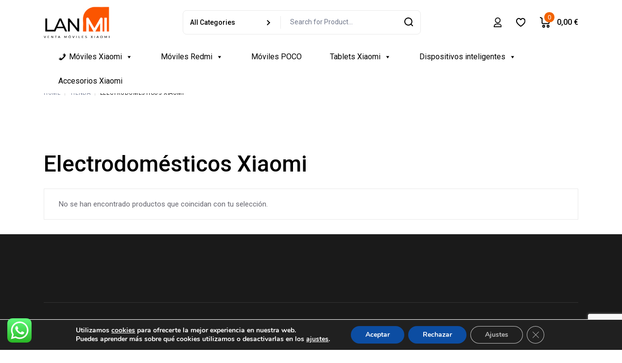

--- FILE ---
content_type: text/html; charset=UTF-8
request_url: https://www.lan-mi.es/comprar/electrodomesticos-xiaomi/
body_size: 41707
content:
<!DOCTYPE html>
<html lang="es">
<head>
	<meta charset="UTF-8">
	<meta name="viewport" content="width=device-width, initial-scale=1, user-scalable=yes">
    <meta name="google-site-verification" content="G-3SoAANLnyqi0Ymddiav6dhCNbrqcHCWs7aQvMZnA4" />
    
<!-- Google tag (gtag.js) -->
<script async src="https://www.googletagmanager.com/gtag/js?id=G-FP4M7M50S2"></script>
<script>
  window.dataLayer = window.dataLayer || [];
  function gtag(){dataLayer.push(arguments);}
  gtag('js', new Date());

  gtag('config', 'G-FP4M7M50S2');
</script>

<!-- Google tag (gtag.js) -->
<script async src="https://www.googletagmanager.com/gtag/js?id=AW-11367221106">
</script>
<script>
  window.dataLayer = window.dataLayer || [];
  function gtag(){dataLayer.push(arguments);}
  gtag('js', new Date());

  gtag('config', 'AW-11367221106');
</script>


	<meta name='robots' content='index, follow, max-image-preview:large, max-snippet:-1, max-video-preview:-1' />

	<!-- This site is optimized with the Yoast SEO plugin v26.7 - https://yoast.com/wordpress/plugins/seo/ -->
	<title>Los mejores Electrodomésticos Xiaomi</title>
	<meta name="description" content="Comprar Electrodomésticos Xiaomi con garantía, entrega en toda España 24/48." />
	<link rel="canonical" href="https://www.lan-mi.es/comprar/electrodomesticos-xiaomi/" />
	<meta property="og:locale" content="es_ES" />
	<meta property="og:type" content="article" />
	<meta property="og:title" content="Los mejores Electrodomésticos Xiaomi" />
	<meta property="og:description" content="Comprar Electrodomésticos Xiaomi con garantía, entrega en toda España 24/48." />
	<meta property="og:url" content="https://www.lan-mi.es/comprar/electrodomesticos-xiaomi/" />
	<meta property="og:site_name" content="Móviles Xiaomi online" />
	<meta name="twitter:card" content="summary_large_image" />
	<script type="application/ld+json" class="yoast-schema-graph">{"@context":"https://schema.org","@graph":[{"@type":"CollectionPage","@id":"https://www.lan-mi.es/comprar/electrodomesticos-xiaomi/","url":"https://www.lan-mi.es/comprar/electrodomesticos-xiaomi/","name":"Los mejores Electrodomésticos Xiaomi","isPartOf":{"@id":"https://www.lan-mi.es/#website"},"description":"Comprar Electrodomésticos Xiaomi con garantía, entrega en toda España 24/48.","breadcrumb":{"@id":"https://www.lan-mi.es/comprar/electrodomesticos-xiaomi/#breadcrumb"},"inLanguage":"es"},{"@type":"BreadcrumbList","@id":"https://www.lan-mi.es/comprar/electrodomesticos-xiaomi/#breadcrumb","itemListElement":[{"@type":"ListItem","position":1,"name":"Portada","item":"https://www.lan-mi.es/"},{"@type":"ListItem","position":2,"name":"Electrodomésticos Xiaomi"}]},{"@type":"WebSite","@id":"https://www.lan-mi.es/#website","url":"https://www.lan-mi.es/","name":"Móviles Xiaomi España","description":"","publisher":{"@id":"https://www.lan-mi.es/#organization"},"potentialAction":[{"@type":"SearchAction","target":{"@type":"EntryPoint","urlTemplate":"https://www.lan-mi.es/?s={search_term_string}"},"query-input":{"@type":"PropertyValueSpecification","valueRequired":true,"valueName":"search_term_string"}}],"inLanguage":"es"},{"@type":"Organization","@id":"https://www.lan-mi.es/#organization","name":"Móviles Xiaomi España","url":"https://www.lan-mi.es/","logo":{"@type":"ImageObject","inLanguage":"es","@id":"https://www.lan-mi.es/#/schema/logo/image/","url":"https://www.lan-mi.es/wp-content/uploads/2025/12/cropped-logo.jpg.png","contentUrl":"https://www.lan-mi.es/wp-content/uploads/2025/12/cropped-logo.jpg.png","width":208,"height":115,"caption":"Móviles Xiaomi España"},"image":{"@id":"https://www.lan-mi.es/#/schema/logo/image/"}}]}</script>
	<!-- / Yoast SEO plugin. -->


<link rel='dns-prefetch' href='//fonts.googleapis.com' />
<link rel="alternate" type="application/rss+xml" title="Móviles Xiaomi online &raquo; Feed" href="https://www.lan-mi.es/feed/" />
<link rel="alternate" type="application/rss+xml" title="Móviles Xiaomi online &raquo; Feed de los comentarios" href="https://www.lan-mi.es/comments/feed/" />
<link rel="alternate" type="application/rss+xml" title="Móviles Xiaomi online &raquo; Electrodomésticos Xiaomi Categoría Feed" href="https://www.lan-mi.es/comprar/electrodomesticos-xiaomi/feed/" />
<style id='wp-img-auto-sizes-contain-inline-css' type='text/css'>
img:is([sizes=auto i],[sizes^="auto," i]){contain-intrinsic-size:3000px 1500px}
/*# sourceURL=wp-img-auto-sizes-contain-inline-css */
</style>
<link rel='stylesheet' id='afreg-front-css-css' href='https://www.lan-mi.es/wp-content/plugins/b2b/additional_classes/../assets/css/afreg_front.css?ver=1.0' type='text/css' media='all' />
<link rel='stylesheet' id='color-spectrum-css-css' href='https://www.lan-mi.es/wp-content/plugins/b2b/additional_classes/../assets/css/afreg_color_spectrum.css?ver=1.0' type='text/css' media='all' />
<link rel='stylesheet' id='addify_csp_front_css-css' href='https://www.lan-mi.es/wp-content/plugins/b2b/additional_classes/../assets/css/addify_csp_front_css.css?ver=1.0' type='text/css' media='all' />
<link rel='stylesheet' id='ht_ctc_main_css-css' href='https://www.lan-mi.es/wp-content/plugins/click-to-chat-for-whatsapp/new/inc/assets/css/main.css?ver=4.35' type='text/css' media='all' />
<link rel='stylesheet' id='dripicons-css' href='https://www.lan-mi.es/wp-content/plugins/gizmos-core/inc/icons/dripicons/assets/css/dripicons.min.css?ver=6.9' type='text/css' media='all' />
<link rel='stylesheet' id='elegant-icons-css' href='https://www.lan-mi.es/wp-content/plugins/gizmos-core/inc/icons/elegant-icons/assets/css/elegant-icons.min.css?ver=6.9' type='text/css' media='all' />
<link rel='stylesheet' id='font-awesome-css' href='https://www.lan-mi.es/wp-content/plugins/gizmos-core/inc/icons/font-awesome/assets/css/all.min.css?ver=6.9' type='text/css' media='all' />
<link rel='stylesheet' id='ionicons-css' href='https://www.lan-mi.es/wp-content/plugins/gizmos-core/inc/icons/ionicons/assets/css/ionicons.min.css?ver=6.9' type='text/css' media='all' />
<style id='wp-emoji-styles-inline-css' type='text/css'>

	img.wp-smiley, img.emoji {
		display: inline !important;
		border: none !important;
		box-shadow: none !important;
		height: 1em !important;
		width: 1em !important;
		margin: 0 0.07em !important;
		vertical-align: -0.1em !important;
		background: none !important;
		padding: 0 !important;
	}
/*# sourceURL=wp-emoji-styles-inline-css */
</style>
<link rel='stylesheet' id='wp-block-library-css' href='https://www.lan-mi.es/wp-includes/css/dist/block-library/style.min.css?ver=6.9' type='text/css' media='all' />
<style id='wp-block-columns-inline-css' type='text/css'>
.wp-block-columns{box-sizing:border-box;display:flex;flex-wrap:wrap!important}@media (min-width:782px){.wp-block-columns{flex-wrap:nowrap!important}}.wp-block-columns{align-items:normal!important}.wp-block-columns.are-vertically-aligned-top{align-items:flex-start}.wp-block-columns.are-vertically-aligned-center{align-items:center}.wp-block-columns.are-vertically-aligned-bottom{align-items:flex-end}@media (max-width:781px){.wp-block-columns:not(.is-not-stacked-on-mobile)>.wp-block-column{flex-basis:100%!important}}@media (min-width:782px){.wp-block-columns:not(.is-not-stacked-on-mobile)>.wp-block-column{flex-basis:0;flex-grow:1}.wp-block-columns:not(.is-not-stacked-on-mobile)>.wp-block-column[style*=flex-basis]{flex-grow:0}}.wp-block-columns.is-not-stacked-on-mobile{flex-wrap:nowrap!important}.wp-block-columns.is-not-stacked-on-mobile>.wp-block-column{flex-basis:0;flex-grow:1}.wp-block-columns.is-not-stacked-on-mobile>.wp-block-column[style*=flex-basis]{flex-grow:0}:where(.wp-block-columns){margin-bottom:1.75em}:where(.wp-block-columns.has-background){padding:1.25em 2.375em}.wp-block-column{flex-grow:1;min-width:0;overflow-wrap:break-word;word-break:break-word}.wp-block-column.is-vertically-aligned-top{align-self:flex-start}.wp-block-column.is-vertically-aligned-center{align-self:center}.wp-block-column.is-vertically-aligned-bottom{align-self:flex-end}.wp-block-column.is-vertically-aligned-stretch{align-self:stretch}.wp-block-column.is-vertically-aligned-bottom,.wp-block-column.is-vertically-aligned-center,.wp-block-column.is-vertically-aligned-top{width:100%}
/*# sourceURL=https://www.lan-mi.es/wp-includes/blocks/columns/style.min.css */
</style>
<link rel='stylesheet' id='wc-blocks-style-css' href='https://www.lan-mi.es/wp-content/plugins/woocommerce/assets/client/blocks/wc-blocks.css?ver=wc-10.4.3' type='text/css' media='all' />
<style id='global-styles-inline-css' type='text/css'>
:root{--wp--preset--aspect-ratio--square: 1;--wp--preset--aspect-ratio--4-3: 4/3;--wp--preset--aspect-ratio--3-4: 3/4;--wp--preset--aspect-ratio--3-2: 3/2;--wp--preset--aspect-ratio--2-3: 2/3;--wp--preset--aspect-ratio--16-9: 16/9;--wp--preset--aspect-ratio--9-16: 9/16;--wp--preset--color--black: #000000;--wp--preset--color--cyan-bluish-gray: #abb8c3;--wp--preset--color--white: #ffffff;--wp--preset--color--pale-pink: #f78da7;--wp--preset--color--vivid-red: #cf2e2e;--wp--preset--color--luminous-vivid-orange: #ff6900;--wp--preset--color--luminous-vivid-amber: #fcb900;--wp--preset--color--light-green-cyan: #7bdcb5;--wp--preset--color--vivid-green-cyan: #00d084;--wp--preset--color--pale-cyan-blue: #8ed1fc;--wp--preset--color--vivid-cyan-blue: #0693e3;--wp--preset--color--vivid-purple: #9b51e0;--wp--preset--gradient--vivid-cyan-blue-to-vivid-purple: linear-gradient(135deg,rgb(6,147,227) 0%,rgb(155,81,224) 100%);--wp--preset--gradient--light-green-cyan-to-vivid-green-cyan: linear-gradient(135deg,rgb(122,220,180) 0%,rgb(0,208,130) 100%);--wp--preset--gradient--luminous-vivid-amber-to-luminous-vivid-orange: linear-gradient(135deg,rgb(252,185,0) 0%,rgb(255,105,0) 100%);--wp--preset--gradient--luminous-vivid-orange-to-vivid-red: linear-gradient(135deg,rgb(255,105,0) 0%,rgb(207,46,46) 100%);--wp--preset--gradient--very-light-gray-to-cyan-bluish-gray: linear-gradient(135deg,rgb(238,238,238) 0%,rgb(169,184,195) 100%);--wp--preset--gradient--cool-to-warm-spectrum: linear-gradient(135deg,rgb(74,234,220) 0%,rgb(151,120,209) 20%,rgb(207,42,186) 40%,rgb(238,44,130) 60%,rgb(251,105,98) 80%,rgb(254,248,76) 100%);--wp--preset--gradient--blush-light-purple: linear-gradient(135deg,rgb(255,206,236) 0%,rgb(152,150,240) 100%);--wp--preset--gradient--blush-bordeaux: linear-gradient(135deg,rgb(254,205,165) 0%,rgb(254,45,45) 50%,rgb(107,0,62) 100%);--wp--preset--gradient--luminous-dusk: linear-gradient(135deg,rgb(255,203,112) 0%,rgb(199,81,192) 50%,rgb(65,88,208) 100%);--wp--preset--gradient--pale-ocean: linear-gradient(135deg,rgb(255,245,203) 0%,rgb(182,227,212) 50%,rgb(51,167,181) 100%);--wp--preset--gradient--electric-grass: linear-gradient(135deg,rgb(202,248,128) 0%,rgb(113,206,126) 100%);--wp--preset--gradient--midnight: linear-gradient(135deg,rgb(2,3,129) 0%,rgb(40,116,252) 100%);--wp--preset--font-size--small: 13px;--wp--preset--font-size--medium: 20px;--wp--preset--font-size--large: 36px;--wp--preset--font-size--x-large: 42px;--wp--preset--spacing--20: 0.44rem;--wp--preset--spacing--30: 0.67rem;--wp--preset--spacing--40: 1rem;--wp--preset--spacing--50: 1.5rem;--wp--preset--spacing--60: 2.25rem;--wp--preset--spacing--70: 3.38rem;--wp--preset--spacing--80: 5.06rem;--wp--preset--shadow--natural: 6px 6px 9px rgba(0, 0, 0, 0.2);--wp--preset--shadow--deep: 12px 12px 50px rgba(0, 0, 0, 0.4);--wp--preset--shadow--sharp: 6px 6px 0px rgba(0, 0, 0, 0.2);--wp--preset--shadow--outlined: 6px 6px 0px -3px rgb(255, 255, 255), 6px 6px rgb(0, 0, 0);--wp--preset--shadow--crisp: 6px 6px 0px rgb(0, 0, 0);}:where(.is-layout-flex){gap: 0.5em;}:where(.is-layout-grid){gap: 0.5em;}body .is-layout-flex{display: flex;}.is-layout-flex{flex-wrap: wrap;align-items: center;}.is-layout-flex > :is(*, div){margin: 0;}body .is-layout-grid{display: grid;}.is-layout-grid > :is(*, div){margin: 0;}:where(.wp-block-columns.is-layout-flex){gap: 2em;}:where(.wp-block-columns.is-layout-grid){gap: 2em;}:where(.wp-block-post-template.is-layout-flex){gap: 1.25em;}:where(.wp-block-post-template.is-layout-grid){gap: 1.25em;}.has-black-color{color: var(--wp--preset--color--black) !important;}.has-cyan-bluish-gray-color{color: var(--wp--preset--color--cyan-bluish-gray) !important;}.has-white-color{color: var(--wp--preset--color--white) !important;}.has-pale-pink-color{color: var(--wp--preset--color--pale-pink) !important;}.has-vivid-red-color{color: var(--wp--preset--color--vivid-red) !important;}.has-luminous-vivid-orange-color{color: var(--wp--preset--color--luminous-vivid-orange) !important;}.has-luminous-vivid-amber-color{color: var(--wp--preset--color--luminous-vivid-amber) !important;}.has-light-green-cyan-color{color: var(--wp--preset--color--light-green-cyan) !important;}.has-vivid-green-cyan-color{color: var(--wp--preset--color--vivid-green-cyan) !important;}.has-pale-cyan-blue-color{color: var(--wp--preset--color--pale-cyan-blue) !important;}.has-vivid-cyan-blue-color{color: var(--wp--preset--color--vivid-cyan-blue) !important;}.has-vivid-purple-color{color: var(--wp--preset--color--vivid-purple) !important;}.has-black-background-color{background-color: var(--wp--preset--color--black) !important;}.has-cyan-bluish-gray-background-color{background-color: var(--wp--preset--color--cyan-bluish-gray) !important;}.has-white-background-color{background-color: var(--wp--preset--color--white) !important;}.has-pale-pink-background-color{background-color: var(--wp--preset--color--pale-pink) !important;}.has-vivid-red-background-color{background-color: var(--wp--preset--color--vivid-red) !important;}.has-luminous-vivid-orange-background-color{background-color: var(--wp--preset--color--luminous-vivid-orange) !important;}.has-luminous-vivid-amber-background-color{background-color: var(--wp--preset--color--luminous-vivid-amber) !important;}.has-light-green-cyan-background-color{background-color: var(--wp--preset--color--light-green-cyan) !important;}.has-vivid-green-cyan-background-color{background-color: var(--wp--preset--color--vivid-green-cyan) !important;}.has-pale-cyan-blue-background-color{background-color: var(--wp--preset--color--pale-cyan-blue) !important;}.has-vivid-cyan-blue-background-color{background-color: var(--wp--preset--color--vivid-cyan-blue) !important;}.has-vivid-purple-background-color{background-color: var(--wp--preset--color--vivid-purple) !important;}.has-black-border-color{border-color: var(--wp--preset--color--black) !important;}.has-cyan-bluish-gray-border-color{border-color: var(--wp--preset--color--cyan-bluish-gray) !important;}.has-white-border-color{border-color: var(--wp--preset--color--white) !important;}.has-pale-pink-border-color{border-color: var(--wp--preset--color--pale-pink) !important;}.has-vivid-red-border-color{border-color: var(--wp--preset--color--vivid-red) !important;}.has-luminous-vivid-orange-border-color{border-color: var(--wp--preset--color--luminous-vivid-orange) !important;}.has-luminous-vivid-amber-border-color{border-color: var(--wp--preset--color--luminous-vivid-amber) !important;}.has-light-green-cyan-border-color{border-color: var(--wp--preset--color--light-green-cyan) !important;}.has-vivid-green-cyan-border-color{border-color: var(--wp--preset--color--vivid-green-cyan) !important;}.has-pale-cyan-blue-border-color{border-color: var(--wp--preset--color--pale-cyan-blue) !important;}.has-vivid-cyan-blue-border-color{border-color: var(--wp--preset--color--vivid-cyan-blue) !important;}.has-vivid-purple-border-color{border-color: var(--wp--preset--color--vivid-purple) !important;}.has-vivid-cyan-blue-to-vivid-purple-gradient-background{background: var(--wp--preset--gradient--vivid-cyan-blue-to-vivid-purple) !important;}.has-light-green-cyan-to-vivid-green-cyan-gradient-background{background: var(--wp--preset--gradient--light-green-cyan-to-vivid-green-cyan) !important;}.has-luminous-vivid-amber-to-luminous-vivid-orange-gradient-background{background: var(--wp--preset--gradient--luminous-vivid-amber-to-luminous-vivid-orange) !important;}.has-luminous-vivid-orange-to-vivid-red-gradient-background{background: var(--wp--preset--gradient--luminous-vivid-orange-to-vivid-red) !important;}.has-very-light-gray-to-cyan-bluish-gray-gradient-background{background: var(--wp--preset--gradient--very-light-gray-to-cyan-bluish-gray) !important;}.has-cool-to-warm-spectrum-gradient-background{background: var(--wp--preset--gradient--cool-to-warm-spectrum) !important;}.has-blush-light-purple-gradient-background{background: var(--wp--preset--gradient--blush-light-purple) !important;}.has-blush-bordeaux-gradient-background{background: var(--wp--preset--gradient--blush-bordeaux) !important;}.has-luminous-dusk-gradient-background{background: var(--wp--preset--gradient--luminous-dusk) !important;}.has-pale-ocean-gradient-background{background: var(--wp--preset--gradient--pale-ocean) !important;}.has-electric-grass-gradient-background{background: var(--wp--preset--gradient--electric-grass) !important;}.has-midnight-gradient-background{background: var(--wp--preset--gradient--midnight) !important;}.has-small-font-size{font-size: var(--wp--preset--font-size--small) !important;}.has-medium-font-size{font-size: var(--wp--preset--font-size--medium) !important;}.has-large-font-size{font-size: var(--wp--preset--font-size--large) !important;}.has-x-large-font-size{font-size: var(--wp--preset--font-size--x-large) !important;}
:where(.wp-block-columns.is-layout-flex){gap: 2em;}:where(.wp-block-columns.is-layout-grid){gap: 2em;}
/*# sourceURL=global-styles-inline-css */
</style>
<style id='core-block-supports-inline-css' type='text/css'>
.wp-container-core-columns-is-layout-9d6595d7{flex-wrap:nowrap;}
/*# sourceURL=core-block-supports-inline-css */
</style>

<style id='classic-theme-styles-inline-css' type='text/css'>
/*! This file is auto-generated */
.wp-block-button__link{color:#fff;background-color:#32373c;border-radius:9999px;box-shadow:none;text-decoration:none;padding:calc(.667em + 2px) calc(1.333em + 2px);font-size:1.125em}.wp-block-file__button{background:#32373c;color:#fff;text-decoration:none}
/*# sourceURL=/wp-includes/css/classic-themes.min.css */
</style>
<link rel='stylesheet' id='afrfq-front-css' href='https://www.lan-mi.es/wp-content/plugins/b2b/woocommerce-request-a-quote/assets/css/afrfq_front.css?ver=1.1' type='text/css' media='all' />
<link rel='stylesheet' id='dashicons-css' href='https://www.lan-mi.es/wp-includes/css/dashicons.min.css?ver=6.9' type='text/css' media='all' />
<link rel='stylesheet' id='afpvu-front-css' href='https://www.lan-mi.es/wp-content/plugins/b2b/products-visibility-by-user-roles/assets/css/afpvu_front.css?ver=1.0' type='text/css' media='all' />
<link rel='stylesheet' id='aftax-frontc-css' href='https://www.lan-mi.es/wp-content/plugins/b2b/additional_classes/../assets/css/aftax_front.css?ver=1.0' type='text/css' media='all' />
<link rel='stylesheet' id='contact-form-7-css' href='https://www.lan-mi.es/wp-content/plugins/contact-form-7/includes/css/styles.css?ver=6.1.4' type='text/css' media='all' />
<link rel='stylesheet' id='sequra-widget-css' href='https://www.lan-mi.es/wp-content/plugins/sequra/assets/css/widget.css?ver=4.1.3' type='text/css' media='all' />
<style id='woocommerce-inline-inline-css' type='text/css'>
.woocommerce form .form-row .required { visibility: visible; }
/*# sourceURL=woocommerce-inline-inline-css */
</style>
<link rel='stylesheet' id='megamenu-css' href='https://www.lan-mi.es/wp-content/uploads/maxmegamenu/style.css?ver=2821bc' type='text/css' media='all' />
<link rel='stylesheet' id='qi-addons-for-elementor-grid-style-css' href='https://www.lan-mi.es/wp-content/plugins/qi-addons-for-elementor/assets/css/grid.min.css?ver=1.9.5' type='text/css' media='all' />
<link rel='stylesheet' id='qi-addons-for-elementor-helper-parts-style-css' href='https://www.lan-mi.es/wp-content/plugins/qi-addons-for-elementor/assets/css/helper-parts.min.css?ver=1.9.5' type='text/css' media='all' />
<link rel='stylesheet' id='qi-addons-for-elementor-style-css' href='https://www.lan-mi.es/wp-content/plugins/qi-addons-for-elementor/assets/css/main.min.css?ver=1.9.5' type='text/css' media='all' />
<link rel='stylesheet' id='swiper-css' href='https://www.lan-mi.es/wp-content/plugins/qi-addons-for-elementor/assets/plugins/swiper/8.4.5/swiper.min.css?ver=8.4.5' type='text/css' media='all' />
<link rel='stylesheet' id='gizmos-main-css' href='https://www.lan-mi.es/wp-content/themes/gizmos/assets/css/main.min.css?ver=6.9' type='text/css' media='all' />
<link rel='stylesheet' id='gizmos-core-style-css' href='https://www.lan-mi.es/wp-content/plugins/gizmos-core/assets/css/gizmos-core.min.css?ver=6.9' type='text/css' media='all' />
<link rel='stylesheet' id='gizmos-child-style-css' href='https://www.lan-mi.es/wp-content/themes/gizmos-child/style.css?ver=6.9' type='text/css' media='all' />
<link rel='stylesheet' id='gizmos-google-fonts-css' href='https://fonts.googleapis.com/css?family=Roboto%3A300%2C400%2C500%2C600%2C700&#038;subset=latin-ext&#038;display=swap&#038;ver=1.0.0' type='text/css' media='all' />
<link rel='stylesheet' id='gizmos-grid-css' href='https://www.lan-mi.es/wp-content/themes/gizmos/assets/css/grid.min.css?ver=6.9' type='text/css' media='all' />
<link rel='stylesheet' id='gizmos-style-css' href='https://www.lan-mi.es/wp-content/themes/gizmos/style.css?ver=6.9' type='text/css' media='all' />
<style id='gizmos-style-inline-css' type='text/css'>
#qodef-content-bottom { background-color: #1A1A1A;}#qodef-page-inner { padding: 56px 0px 0px 0px;}@media only screen and (max-width: 1024px) { #qodef-page-inner { padding: 56px 0px 0px 0px;}}#qodef-top-area-inner { border-bottom-color: #ffffff00;border-bottom-width: 0px;}#qodef-page-header .qodef-header-logo-link { height: 75px;}#qodef-page-mobile-header .qodef-mobile-header-logo-link { height: 21px;}.widget .qodef-side-menu-opener:hover { color: #2453d4;}.qodef-page-title { height: 78px;}.qodef-header--standard-extended #qodef-page-header { height: 152px;}
/*# sourceURL=gizmos-style-inline-css */
</style>
<link rel='stylesheet' id='moove_gdpr_frontend-css' href='https://www.lan-mi.es/wp-content/plugins/gdpr-cookie-compliance/dist/styles/gdpr-main.css?ver=5.0.9' type='text/css' media='all' />
<style id='moove_gdpr_frontend-inline-css' type='text/css'>
#moove_gdpr_cookie_modal,#moove_gdpr_cookie_info_bar,.gdpr_cookie_settings_shortcode_content{font-family:&#039;Nunito&#039;,sans-serif}#moove_gdpr_save_popup_settings_button{background-color:#373737;color:#fff}#moove_gdpr_save_popup_settings_button:hover{background-color:#000}#moove_gdpr_cookie_info_bar .moove-gdpr-info-bar-container .moove-gdpr-info-bar-content a.mgbutton,#moove_gdpr_cookie_info_bar .moove-gdpr-info-bar-container .moove-gdpr-info-bar-content button.mgbutton{background-color:#0C4DA2}#moove_gdpr_cookie_modal .moove-gdpr-modal-content .moove-gdpr-modal-footer-content .moove-gdpr-button-holder a.mgbutton,#moove_gdpr_cookie_modal .moove-gdpr-modal-content .moove-gdpr-modal-footer-content .moove-gdpr-button-holder button.mgbutton,.gdpr_cookie_settings_shortcode_content .gdpr-shr-button.button-green{background-color:#0C4DA2;border-color:#0C4DA2}#moove_gdpr_cookie_modal .moove-gdpr-modal-content .moove-gdpr-modal-footer-content .moove-gdpr-button-holder a.mgbutton:hover,#moove_gdpr_cookie_modal .moove-gdpr-modal-content .moove-gdpr-modal-footer-content .moove-gdpr-button-holder button.mgbutton:hover,.gdpr_cookie_settings_shortcode_content .gdpr-shr-button.button-green:hover{background-color:#fff;color:#0C4DA2}#moove_gdpr_cookie_modal .moove-gdpr-modal-content .moove-gdpr-modal-close i,#moove_gdpr_cookie_modal .moove-gdpr-modal-content .moove-gdpr-modal-close span.gdpr-icon{background-color:#0C4DA2;border:1px solid #0C4DA2}#moove_gdpr_cookie_info_bar span.moove-gdpr-infobar-allow-all.focus-g,#moove_gdpr_cookie_info_bar span.moove-gdpr-infobar-allow-all:focus,#moove_gdpr_cookie_info_bar button.moove-gdpr-infobar-allow-all.focus-g,#moove_gdpr_cookie_info_bar button.moove-gdpr-infobar-allow-all:focus,#moove_gdpr_cookie_info_bar span.moove-gdpr-infobar-reject-btn.focus-g,#moove_gdpr_cookie_info_bar span.moove-gdpr-infobar-reject-btn:focus,#moove_gdpr_cookie_info_bar button.moove-gdpr-infobar-reject-btn.focus-g,#moove_gdpr_cookie_info_bar button.moove-gdpr-infobar-reject-btn:focus,#moove_gdpr_cookie_info_bar span.change-settings-button.focus-g,#moove_gdpr_cookie_info_bar span.change-settings-button:focus,#moove_gdpr_cookie_info_bar button.change-settings-button.focus-g,#moove_gdpr_cookie_info_bar button.change-settings-button:focus{-webkit-box-shadow:0 0 1px 3px #0C4DA2;-moz-box-shadow:0 0 1px 3px #0C4DA2;box-shadow:0 0 1px 3px #0C4DA2}#moove_gdpr_cookie_modal .moove-gdpr-modal-content .moove-gdpr-modal-close i:hover,#moove_gdpr_cookie_modal .moove-gdpr-modal-content .moove-gdpr-modal-close span.gdpr-icon:hover,#moove_gdpr_cookie_info_bar span[data-href]>u.change-settings-button{color:#0C4DA2}#moove_gdpr_cookie_modal .moove-gdpr-modal-content .moove-gdpr-modal-left-content #moove-gdpr-menu li.menu-item-selected a span.gdpr-icon,#moove_gdpr_cookie_modal .moove-gdpr-modal-content .moove-gdpr-modal-left-content #moove-gdpr-menu li.menu-item-selected button span.gdpr-icon{color:inherit}#moove_gdpr_cookie_modal .moove-gdpr-modal-content .moove-gdpr-modal-left-content #moove-gdpr-menu li a span.gdpr-icon,#moove_gdpr_cookie_modal .moove-gdpr-modal-content .moove-gdpr-modal-left-content #moove-gdpr-menu li button span.gdpr-icon{color:inherit}#moove_gdpr_cookie_modal .gdpr-acc-link{line-height:0;font-size:0;color:transparent;position:absolute}#moove_gdpr_cookie_modal .moove-gdpr-modal-content .moove-gdpr-modal-close:hover i,#moove_gdpr_cookie_modal .moove-gdpr-modal-content .moove-gdpr-modal-left-content #moove-gdpr-menu li a,#moove_gdpr_cookie_modal .moove-gdpr-modal-content .moove-gdpr-modal-left-content #moove-gdpr-menu li button,#moove_gdpr_cookie_modal .moove-gdpr-modal-content .moove-gdpr-modal-left-content #moove-gdpr-menu li button i,#moove_gdpr_cookie_modal .moove-gdpr-modal-content .moove-gdpr-modal-left-content #moove-gdpr-menu li a i,#moove_gdpr_cookie_modal .moove-gdpr-modal-content .moove-gdpr-tab-main .moove-gdpr-tab-main-content a:hover,#moove_gdpr_cookie_info_bar.moove-gdpr-dark-scheme .moove-gdpr-info-bar-container .moove-gdpr-info-bar-content a.mgbutton:hover,#moove_gdpr_cookie_info_bar.moove-gdpr-dark-scheme .moove-gdpr-info-bar-container .moove-gdpr-info-bar-content button.mgbutton:hover,#moove_gdpr_cookie_info_bar.moove-gdpr-dark-scheme .moove-gdpr-info-bar-container .moove-gdpr-info-bar-content a:hover,#moove_gdpr_cookie_info_bar.moove-gdpr-dark-scheme .moove-gdpr-info-bar-container .moove-gdpr-info-bar-content button:hover,#moove_gdpr_cookie_info_bar.moove-gdpr-dark-scheme .moove-gdpr-info-bar-container .moove-gdpr-info-bar-content span.change-settings-button:hover,#moove_gdpr_cookie_info_bar.moove-gdpr-dark-scheme .moove-gdpr-info-bar-container .moove-gdpr-info-bar-content button.change-settings-button:hover,#moove_gdpr_cookie_info_bar.moove-gdpr-dark-scheme .moove-gdpr-info-bar-container .moove-gdpr-info-bar-content u.change-settings-button:hover,#moove_gdpr_cookie_info_bar span[data-href]>u.change-settings-button,#moove_gdpr_cookie_info_bar.moove-gdpr-dark-scheme .moove-gdpr-info-bar-container .moove-gdpr-info-bar-content a.mgbutton.focus-g,#moove_gdpr_cookie_info_bar.moove-gdpr-dark-scheme .moove-gdpr-info-bar-container .moove-gdpr-info-bar-content button.mgbutton.focus-g,#moove_gdpr_cookie_info_bar.moove-gdpr-dark-scheme .moove-gdpr-info-bar-container .moove-gdpr-info-bar-content a.focus-g,#moove_gdpr_cookie_info_bar.moove-gdpr-dark-scheme .moove-gdpr-info-bar-container .moove-gdpr-info-bar-content button.focus-g,#moove_gdpr_cookie_info_bar.moove-gdpr-dark-scheme .moove-gdpr-info-bar-container .moove-gdpr-info-bar-content a.mgbutton:focus,#moove_gdpr_cookie_info_bar.moove-gdpr-dark-scheme .moove-gdpr-info-bar-container .moove-gdpr-info-bar-content button.mgbutton:focus,#moove_gdpr_cookie_info_bar.moove-gdpr-dark-scheme .moove-gdpr-info-bar-container .moove-gdpr-info-bar-content a:focus,#moove_gdpr_cookie_info_bar.moove-gdpr-dark-scheme .moove-gdpr-info-bar-container .moove-gdpr-info-bar-content button:focus,#moove_gdpr_cookie_info_bar.moove-gdpr-dark-scheme .moove-gdpr-info-bar-container .moove-gdpr-info-bar-content span.change-settings-button.focus-g,span.change-settings-button:focus,button.change-settings-button.focus-g,button.change-settings-button:focus,#moove_gdpr_cookie_info_bar.moove-gdpr-dark-scheme .moove-gdpr-info-bar-container .moove-gdpr-info-bar-content u.change-settings-button.focus-g,#moove_gdpr_cookie_info_bar.moove-gdpr-dark-scheme .moove-gdpr-info-bar-container .moove-gdpr-info-bar-content u.change-settings-button:focus{color:#0C4DA2}#moove_gdpr_cookie_modal .moove-gdpr-branding.focus-g span,#moove_gdpr_cookie_modal .moove-gdpr-modal-content .moove-gdpr-tab-main a.focus-g,#moove_gdpr_cookie_modal .moove-gdpr-modal-content .moove-gdpr-tab-main .gdpr-cd-details-toggle.focus-g{color:#0C4DA2}#moove_gdpr_cookie_modal.gdpr_lightbox-hide{display:none}
/*# sourceURL=moove_gdpr_frontend-inline-css */
</style>
<script type="text/javascript" src="https://www.lan-mi.es/wp-includes/js/jquery/jquery.min.js?ver=3.7.1" id="jquery-core-js"></script>
<script type="text/javascript" src="https://www.lan-mi.es/wp-includes/js/jquery/jquery-migrate.min.js?ver=3.4.1" id="jquery-migrate-js"></script>
<script type="text/javascript" src="https://www.lan-mi.es/wp-content/plugins/b2b/additional_classes/../assets/js/afreg_front.js?ver=1.0" id="afreg-front-js-js"></script>
<script type="text/javascript" src="https://www.lan-mi.es/wp-content/plugins/b2b/additional_classes/../assets/js/afreg_color_spectrum.js?ver=1.0" id="color-spectrum-js-js"></script>
<script type="text/javascript" src="https://www.lan-mi.es/wp-content/plugins/b2b/additional_classes/../assets/js/addify_csp_front_js.js?ver=1.0" id="af_csp_front_js-js"></script>
<script type="text/javascript" id="aftax-frontj-js-extra">
/* <![CDATA[ */
var aftax_phpvars = {"admin_url":"https://www.lan-mi.es/wp-admin/admin-ajax.php"};
//# sourceURL=aftax-frontj-js-extra
/* ]]> */
</script>
<script type="text/javascript" src="https://www.lan-mi.es/wp-content/plugins/b2b/additional_classes/../assets/js/aftax_front.js?ver=1.0" id="aftax-frontj-js"></script>
<script type="text/javascript" id="sequra-config-params-js-extra">
/* <![CDATA[ */
var SequraConfigParams = {"scriptUri":"","thousandSeparator":"","decimalSeparator":"","locale":"","merchant":"","assetKey":"","products":[]};
//# sourceURL=sequra-config-params-js-extra
/* ]]> */
</script>
<script type="text/javascript" src="https://www.lan-mi.es/wp-content/plugins/sequra/assets/js/dist/page/sequra-config-params.min.js?ver=4.1.3" id="sequra-config-params-js" defer="defer" data-wp-strategy="defer"></script>
<script type="text/javascript" id="sequra-widget-js-extra">
/* <![CDATA[ */
var SequraWidgetFacade = {"widgets":[],"miniWidgets":[]};
//# sourceURL=sequra-widget-js-extra
/* ]]> */
</script>
<script type="text/javascript" src="https://www.lan-mi.es/wp-content/plugins/sequra/assets/js/dist/page/widget-facade.min.js?ver=4.1.3" id="sequra-widget-js" defer="defer" data-wp-strategy="defer"></script>
<script type="text/javascript" src="https://www.lan-mi.es/wp-content/plugins/woocommerce/assets/js/jquery-blockui/jquery.blockUI.min.js?ver=2.7.0-wc.10.4.3" id="wc-jquery-blockui-js" defer="defer" data-wp-strategy="defer"></script>
<script type="text/javascript" id="wc-add-to-cart-js-extra">
/* <![CDATA[ */
var wc_add_to_cart_params = {"ajax_url":"/wp-admin/admin-ajax.php","wc_ajax_url":"/?wc-ajax=%%endpoint%%","i18n_view_cart":"Ver carrito","cart_url":"https://www.lan-mi.es/carrito/","is_cart":"","cart_redirect_after_add":"yes"};
//# sourceURL=wc-add-to-cart-js-extra
/* ]]> */
</script>
<script type="text/javascript" src="https://www.lan-mi.es/wp-content/plugins/woocommerce/assets/js/frontend/add-to-cart.min.js?ver=10.4.3" id="wc-add-to-cart-js" defer="defer" data-wp-strategy="defer"></script>
<script type="text/javascript" src="https://www.lan-mi.es/wp-content/plugins/woocommerce/assets/js/js-cookie/js.cookie.min.js?ver=2.1.4-wc.10.4.3" id="wc-js-cookie-js" defer="defer" data-wp-strategy="defer"></script>
<script type="text/javascript" id="woocommerce-js-extra">
/* <![CDATA[ */
var woocommerce_params = {"ajax_url":"/wp-admin/admin-ajax.php","wc_ajax_url":"/?wc-ajax=%%endpoint%%","i18n_password_show":"Mostrar contrase\u00f1a","i18n_password_hide":"Ocultar contrase\u00f1a"};
//# sourceURL=woocommerce-js-extra
/* ]]> */
</script>
<script type="text/javascript" src="https://www.lan-mi.es/wp-content/plugins/woocommerce/assets/js/frontend/woocommerce.min.js?ver=10.4.3" id="woocommerce-js" defer="defer" data-wp-strategy="defer"></script>
<script type="text/javascript" src="https://www.lan-mi.es/wp-content/plugins/woocommerce/assets/js/select2/select2.full.min.js?ver=4.0.3-wc.10.4.3" id="wc-select2-js" defer="defer" data-wp-strategy="defer"></script>
<link rel="https://api.w.org/" href="https://www.lan-mi.es/wp-json/" /><link rel="alternate" title="JSON" type="application/json" href="https://www.lan-mi.es/wp-json/wp/v2/product_cat/411" /><link rel="EditURI" type="application/rsd+xml" title="RSD" href="https://www.lan-mi.es/xmlrpc.php?rsd" />
<meta name="generator" content="WordPress 6.9" />
<meta name="generator" content="WooCommerce 10.4.3" />
<meta name="ti-site-data" content="eyJyIjoiMTowITc6MSEzMDo0IiwibyI6Imh0dHBzOlwvXC93d3cubGFuLW1pLmVzXC93cC1hZG1pblwvYWRtaW4tYWpheC5waHA/YWN0aW9uPXRpX29ubGluZV91c2Vyc19nb29nbGUmYW1wO3A9JTJGY29tcHJhciUyRmVsZWN0cm9kb21lc3RpY29zLXhpYW9taSUyRiZhbXA7X3dwbm9uY2U9OTlmZTQyY2IzMiJ9" />	<noscript><style>.woocommerce-product-gallery{ opacity: 1 !important; }</style></noscript>
	<meta name="generator" content="Elementor 3.14.1; features: e_dom_optimization, e_optimized_assets_loading, e_optimized_css_loading, a11y_improvements, additional_custom_breakpoints; settings: css_print_method-external, google_font-enabled, font_display-swap">
<meta name="generator" content="Powered by Slider Revolution 6.6.14 - responsive, Mobile-Friendly Slider Plugin for WordPress with comfortable drag and drop interface." />
<link rel="icon" href="https://www.lan-mi.es/wp-content/uploads/2023/10/cropped-favicon-32x32.png" sizes="32x32" />
<link rel="icon" href="https://www.lan-mi.es/wp-content/uploads/2023/10/cropped-favicon-192x192.png" sizes="192x192" />
<link rel="apple-touch-icon" href="https://www.lan-mi.es/wp-content/uploads/2023/10/cropped-favicon-180x180.png" />
<meta name="msapplication-TileImage" content="https://www.lan-mi.es/wp-content/uploads/2023/10/cropped-favicon-270x270.png" />
<script>function setREVStartSize(e){
			//window.requestAnimationFrame(function() {
				window.RSIW = window.RSIW===undefined ? window.innerWidth : window.RSIW;
				window.RSIH = window.RSIH===undefined ? window.innerHeight : window.RSIH;
				try {
					var pw = document.getElementById(e.c).parentNode.offsetWidth,
						newh;
					pw = pw===0 || isNaN(pw) || (e.l=="fullwidth" || e.layout=="fullwidth") ? window.RSIW : pw;
					e.tabw = e.tabw===undefined ? 0 : parseInt(e.tabw);
					e.thumbw = e.thumbw===undefined ? 0 : parseInt(e.thumbw);
					e.tabh = e.tabh===undefined ? 0 : parseInt(e.tabh);
					e.thumbh = e.thumbh===undefined ? 0 : parseInt(e.thumbh);
					e.tabhide = e.tabhide===undefined ? 0 : parseInt(e.tabhide);
					e.thumbhide = e.thumbhide===undefined ? 0 : parseInt(e.thumbhide);
					e.mh = e.mh===undefined || e.mh=="" || e.mh==="auto" ? 0 : parseInt(e.mh,0);
					if(e.layout==="fullscreen" || e.l==="fullscreen")
						newh = Math.max(e.mh,window.RSIH);
					else{
						e.gw = Array.isArray(e.gw) ? e.gw : [e.gw];
						for (var i in e.rl) if (e.gw[i]===undefined || e.gw[i]===0) e.gw[i] = e.gw[i-1];
						e.gh = e.el===undefined || e.el==="" || (Array.isArray(e.el) && e.el.length==0)? e.gh : e.el;
						e.gh = Array.isArray(e.gh) ? e.gh : [e.gh];
						for (var i in e.rl) if (e.gh[i]===undefined || e.gh[i]===0) e.gh[i] = e.gh[i-1];
											
						var nl = new Array(e.rl.length),
							ix = 0,
							sl;
						e.tabw = e.tabhide>=pw ? 0 : e.tabw;
						e.thumbw = e.thumbhide>=pw ? 0 : e.thumbw;
						e.tabh = e.tabhide>=pw ? 0 : e.tabh;
						e.thumbh = e.thumbhide>=pw ? 0 : e.thumbh;
						for (var i in e.rl) nl[i] = e.rl[i]<window.RSIW ? 0 : e.rl[i];
						sl = nl[0];
						for (var i in nl) if (sl>nl[i] && nl[i]>0) { sl = nl[i]; ix=i;}
						var m = pw>(e.gw[ix]+e.tabw+e.thumbw) ? 1 : (pw-(e.tabw+e.thumbw)) / (e.gw[ix]);
						newh =  (e.gh[ix] * m) + (e.tabh + e.thumbh);
					}
					var el = document.getElementById(e.c);
					if (el!==null && el) el.style.height = newh+"px";
					el = document.getElementById(e.c+"_wrapper");
					if (el!==null && el) {
						el.style.height = newh+"px";
						el.style.display = "block";
					}
				} catch(e){
					console.log("Failure at Presize of Slider:" + e)
				}
			//});
		  };</script>
<style type="text/css">/** Mega Menu CSS: fs **/</style>
<link rel='stylesheet' id='perfect-scrollbar-css' href='https://www.lan-mi.es/wp-content/plugins/gizmos-core/assets/plugins/perfect-scrollbar/perfect-scrollbar.css?ver=6.9' type='text/css' media='all' />
<link rel='stylesheet' id='rs-plugin-settings-css' href='https://www.lan-mi.es/wp-content/plugins/revslider/public/assets/css/rs6.css?ver=6.6.14' type='text/css' media='all' />
<style id='rs-plugin-settings-inline-css' type='text/css'>
#rs-demo-id {}
/*# sourceURL=rs-plugin-settings-inline-css */
</style>
</head>
<body class="archive tax-product_cat term-electrodomesticos-xiaomi term-411 wp-custom-logo wp-theme-gizmos wp-child-theme-gizmos-child theme-gizmos qode-framework-1.1.8 woocommerce woocommerce-page woocommerce-no-js mega-menu-main-navigation mega-menu-side-menu qodef-qi--no-touch qi-addons-for-elementor-1.9.5 qodef-age-verification--opened qodef-back-to-top--enabled qodef-content-bottom--enabled  qodef-header--standard-extended qodef-header-appearance--none qodef-mobile-header--standard qodef-drop-down-second--default qodef-yith-wccl--predefined qodef-popup-compare qodef-yith-wcwl--predefined gizmos-core-1.0 gizmos-child-1.0 gizmos-1.1 qodef-content-grid-1400 qodef-header-standard-extended--bottom qodef-search--covers-header elementor-default elementor-kit-2382" itemscope itemtype="https://schema.org/WebPage">
	<a class="skip-link screen-reader-text" href="#qodef-page-content">Skip to the content</a>	<div id="qodef-page-wrapper" class="">
		<header id="qodef-page-header"         role="banner">
		<div id="qodef-page-header-inner" class=" qodef-skin--dark">
		<div class="qodef-standard-extended-header-top-wrapper qodef-content-grid ">
	<a itemprop="url" class="qodef-header-logo-link qodef-height--set qodef-source--image" href="https://www.lan-mi.es/" rel="home">
	<img width="208" height="115" src="https://www.lan-mi.es/wp-content/uploads/2025/12/cropped-logo.jpg.png" class="qodef-header-logo-image qodef--main qodef--customizer" alt="Móviles Xiaomi online" itemprop="logo" decoding="async" /><img width="159" height="115" src="https://www.lan-mi.es/wp-content/uploads/2023/06/logo.jpg.png" class="qodef-header-logo-image qodef--dark" alt="logo dark" itemprop="image" /><img width="200" height="42" src="https://www.lan-mi.es/wp-content/uploads/2022/11/logo-white-new.png" class="qodef-header-logo-image qodef--light" alt="logo light" itemprop="image" /></a>
		<div class="qodef-widget-holder">
				<div class="qodef-widget-holder qodef--one">
		<div id="gizmos_core_woo_product_search-3" class="widget widget_gizmos_core_woo_product_search qodef-extended-header-widget">			<div class="qodef-widget-product-search-outer" >
				<div class="qodef-widget-product-search-inner">
					<div class="qodef-product-search-holder">
	<form class="qodef-product-search-form" action="https://www.lan-mi.es/" method="GET">
		
		<div class="qodef-product-category-holder">
			<select class="qodef-product-category" name="product_cat">
				<option value="">All Categories</option>
				
										
						<option
								value="sin-categorizar">Sin categorizar						</option>
					
											
						<option
								value="accesorios">Accesorios						</option>
					
											
						<option
								value="audio">Audio						</option>
					
											
						<option
								value="dispositivos-inteligentes">Dispositivos Inteligentes						</option>
					
											
						<option
								value="iluminacion">Iluminación						</option>
					
											
						<option
								value="lifestyle">Lifestyle						</option>
					
											
						<option
								value="mi-tv">Mi TV						</option>
					
											
						<option
								value="mi-wifi-router">Mi wifi router						</option>
					
											
						<option
								value="moviles-redmi">Móviles Redmi						</option>
					
											
						<option
								value="moviles-xiaomi">Móviles Xiaomi						</option>
					
											
						<option
								value="patinetes-electricos">Patinetes eléctricos						</option>
					
											
						<option
								value="poco">POCO						</option>
					
											
						<option
								value="reacondicionados">Reacondicionados						</option>
					
											
						<option
								value="smart-band">Smart Band						</option>
					
											
						<option
								value="smartbands">Smartbands						</option>
					
											
						<option
								value="smartwatch">Smartwatch						</option>
					
											
						<option
								value="tablets">Tablets						</option>
					
											
						<option
								value="telefonos-moviles-baratos">Teléfonos						</option>
					
								
			</select>
		</div>
		
		<input type="text" value="" class="qodef-product-search" name="s"
		       placeholder="Search for Product...">
		
		<button type="submit" class="qodef-product-search-submit">
			<svg xmlns="http://www.w3.org/2000/svg" width="18.382" height="18.34" viewBox="0 0 18.382 18.34">
				<g id="searc-icon" transform="translate(-1250 -76)">
					<path id="Search" d="M1658.563,1091.246l-2.828-2.828c-.025-.024-.058-.034-.084-.056a8.487,8.487,0,1,0-1.381,1.394.758.758,0,0,0,.051.076l2.828,2.83a1,1,0,0,0,1.414-1.416Zm-9.589-1.633a6.5,6.5,0,1,1,6.5-6.5A6.508,6.508,0,0,1,1648.974,1089.613Z" transform="translate(-390.474 -998.613)" />
				</g>
			</svg>
		
		</button>
		
		<input type="hidden" class="qodef-product-post-type" name="post_type" value="product">
	</form>
</div>				</div>
			</div>
			</div>	</div>
		</div>
		
			<div class="qodef-widget-holder">
				<div class="qodef-widget-holder qodef--two">
		<div id="block-33" class="widget widget_block qodef-extended-header-widget"><p><a href="https://www.lan-mi.es/my-account/" id="my-account-icon"><svg xmlns="http://www.w3.org/2000/svg" width="16" height="19.999" viewBox="0 0 16 19.999"><path d="M1707.461,1091.721a6.669,6.669,0,0,0-6.209-6.084c-1.419-.069-2.848-.068-4.267,0a6.647,6.647,0,0,0-6.13,5.926c-.107,1.306.1,1.54,1.4,1.542q3.435.006,6.872,0c2.36,0,4.72.006,7.081,0C1707.293,1093.1,1707.551,1092.808,1707.461,1091.721Zm-14.82-.324a4.8,4.8,0,0,1,4.591-4.1c1.281-.056,2.569-.055,3.85,0a4.7,4.7,0,0,1,4.528,4.1Z" transform="translate(-1690.831 -1073.114)"></path><path d="M1699.124,1084.78a5.833,5.833,0,1,0-5.8-5.856A5.862,5.862,0,0,0,1699.124,1084.78Zm.123-10a4.164,4.164,0,1,1-.2,8.326,4.164,4.164,0,0,1,.2-8.326Z" transform="translate(-1690.831 -1073.114)"></path></svg></a></p></div><div id="block-29" class="widget widget_block qodef-extended-header-widget"><p><a href="https://www.lan-mi.es/wishlist/" id="wishlist-list-icon"><svg xmlns="http://www.w3.org/2000/svg" width="19" height="18.001" viewBox="0 0 19 18.001">
  <path d="M1720.27,1076.85a5.469,5.469,0,0,0-4.177-2.068,5.3,5.3,0,0,0-4.047,1.888,5.533,5.533,0,0,0-4.048-1.888,5.467,5.467,0,0,0-4.178,2.069,6.552,6.552,0,0,0-1.379,5.346c1.019,5.365,8.748,10.23,9.076,10.434a1,1,0,0,0,1.056,0c.328-.2,8.057-5.069,9.077-10.434a6.559,6.559,0,0,0-1.38-5.347Zm-.585,4.974c-.719,3.784-5.945,7.608-7.64,8.76-1.7-1.152-6.921-4.976-7.64-8.76a4.538,4.538,0,0,1,.955-3.7,3.477,3.477,0,0,1,2.638-1.344,3.67,3.67,0,0,1,3.136,2.069,1,1,0,0,0,.906.585h.006a1,1,0,0,0,.907-.58,3.677,3.677,0,0,1,3.14-2.074,3.478,3.478,0,0,1,2.637,1.343,4.54,4.54,0,0,1,.95,3.7Z" transform="translate(-1702.332 -1074.781)"></path>
</svg></a></p></div><div id="gizmos_core_woo_dropdown_cart-3" class="widget widget_gizmos_core_woo_dropdown_cart qodef-extended-header-widget">			<div class="qodef-widget-dropdown-cart-outer" >
				<div class="qodef-widget-dropdown-cart-inner">
					<a itemprop="url" class="qodef-m-opener" href="https://www.lan-mi.es/carrito/">
	<span class="qodef-m-opener-icon">
		<svg class="qodef-svg--dropdown-cart" xmlns="http://www.w3.org/2000/svg" width="19.65" height="21.224" viewBox="0 0 19.65 21.224"><path d="M1762.1,1077.5a1,1,0,0,0-1,1v5.184a1.18,1.18,0,0,1-1.178,1.177h-9.971a1.18,1.18,0,0,1-1.178-1.177v-8.2a1,1,0,0,0-.551-.894l-3.327-1.662a1,1,0,0,0-1.339.449.987.987,0,0,0-.054.763,1,1,0,0,0,.5.579l2.77,1.384v7.577a3.18,3.18,0,0,0,3.177,3.177h9.971a3.181,3.181,0,0,0,3.178-3.177V1078.5A1,1,0,0,0,1762.1,1077.5Z" transform="translate(-1743.452 -1072.831)"/><path d="M1751.156,1088.244a2.906,2.906,0,1,0,2.906,2.9A2.908,2.908,0,0,0,1751.156,1088.244Zm0,3.811a.906.906,0,1,1,.906-.907A.907.907,0,0,1,1751.156,1092.055Z" transform="translate(-1743.452 -1072.831)"/><path d="M1759.981,1088.244a2.906,2.906,0,1,0,2.906,2.9A2.908,2.908,0,0,0,1759.981,1088.244Zm0,3.811a.906.906,0,1,1,.906-.907A.907.907,0,0,1,1759.981,1092.055Z" transform="translate(-1743.452 -1072.831)"/></svg>	</span>
	<span class="qodef-m-opener-count">0</span>
	<p class="qodef-m-subtotal">
		<span class="woocommerce-Price-amount amount"><bdi>0,00&nbsp;<span class="woocommerce-Price-currencySymbol">&euro;</span></bdi></span>	</p>
	
</a>
						<div class="qodef-widget-dropdown-cart-content">
		<p class="qodef-m-posts-not-found">No products in the cart.</p>
	</div>
				</div>
			</div>
			</div>	</div>
		</div>
	
</div>
<div class="qodef-standard-extended-header-bottom-wrapper    qodef-skin--light">
	<div class="qodef-standard-extended-header-bottom-inner qodef-content-grid ">
				
			<nav class="qodef-header-navigation" role="navigation" aria-label="Top Menu">
		<div id="mega-menu-wrap-main-navigation" class="mega-menu-wrap"><div class="mega-menu-toggle"><div class="mega-toggle-blocks-left"></div><div class="mega-toggle-blocks-center"></div><div class="mega-toggle-blocks-right"><div class='mega-toggle-block mega-menu-toggle-animated-block mega-toggle-block-0' id='mega-toggle-block-0'><button aria-label="Toggle Menu" class="mega-toggle-animated mega-toggle-animated-slider" type="button" aria-expanded="false">
                  <span class="mega-toggle-animated-box">
                    <span class="mega-toggle-animated-inner"></span>
                  </span>
                </button></div></div></div><ul id="mega-menu-main-navigation" class="mega-menu max-mega-menu mega-menu-horizontal mega-no-js" data-event="hover_intent" data-effect="fade_up" data-effect-speed="200" data-effect-mobile="disabled" data-effect-speed-mobile="0" data-mobile-force-width="false" data-second-click="go" data-document-click="collapse" data-vertical-behaviour="standard" data-breakpoint="768" data-unbind="true" data-mobile-state="collapse_all" data-mobile-direction="vertical" data-hover-intent-timeout="300" data-hover-intent-interval="100"><li class="mega-menu-item mega-menu-item-type-custom mega-menu-item-object-custom mega-menu-item-has-children mega-menu-megamenu mega-menu-grid mega-align-bottom-left mega-menu-grid mega-has-icon mega-icon-left mega-menu-item-2369" id="mega-menu-item-2369"><a class="dashicons-phone mega-menu-link" href="/comprar/moviles-xiaomi/" aria-expanded="false" tabindex="0">Móviles Xiaomi<span class="mega-indicator" aria-hidden="true"></span></a>
<ul class="mega-sub-menu" role='presentation'>
<li class="mega-menu-row" id="mega-menu-2369-0">
	<ul class="mega-sub-menu" style='--columns:12' role='presentation'>
<li class="mega-menu-column mega-menu-columns-3-of-12" style="--columns:12; --span:3" id="mega-menu-2369-0-0">
		<ul class="mega-sub-menu">
<li class="mega-menu-item mega-menu-item-type-widget widget_media_image mega-menu-item-media_image-2" id="mega-menu-item-media_image-2"><a href="https://www.lan-mi.es/comprar-producto/xiaomi-13-lite-5g/"><img width="244" height="104" src="https://www.lan-mi.es/wp-content/uploads/2023/10/xiaomi-13-lite.png" class="image wp-image-14867  attachment-full size-full" alt="" style="max-width: 100%; height: auto;" decoding="async" /></a></li><li class="mega-menu-item mega-menu-item-type-widget widget_text mega-menu-item-text-20" id="mega-menu-item-text-20">			<div class="textwidget"><p><a href="https://www.lan-mi.es/comprar/moviles-xiaomi/">Más Móviles Xiaomi</a> <span class="linearicons-chevron-right">&gt;</span></p>
</div>
		</li>		</ul>
</li><li class="mega-menu-column mega-menu-columns-3-of-12" style="--columns:12; --span:3" id="mega-menu-2369-0-1">
		<ul class="mega-sub-menu">
<li class="mega-menu-item mega-menu-item-type-widget widget_media_image mega-menu-item-media_image-3" id="mega-menu-item-media_image-3"><a href="https://www.lan-mi.es/comprar-producto/xiaomi-13-5g/"><img width="244" height="104" src="https://www.lan-mi.es/wp-content/uploads/2023/10/xiaomi-13-5g.png" class="image wp-image-14868  attachment-full size-full" alt="" style="max-width: 100%; height: auto;" decoding="async" /></a></li>		</ul>
</li><li class="mega-menu-column mega-menu-columns-3-of-12" style="--columns:12; --span:3" id="mega-menu-2369-0-2">
		<ul class="mega-sub-menu">
<li class="mega-menu-item mega-menu-item-type-widget widget_media_image mega-menu-item-media_image-16" id="mega-menu-item-media_image-16"><a href="https://www.lan-mi.es/comprar-producto/xiaomi-13t-pro/"><img width="244" height="104" src="https://www.lan-mi.es/wp-content/uploads/2023/11/xiaomi-13-t-pro.png" class="image wp-image-15095  attachment-full size-full" alt="" style="max-width: 100%; height: auto;" decoding="async" /></a></li>		</ul>
</li><li class="mega-menu-column mega-menu-columns-3-of-12" style="--columns:12; --span:3" id="mega-menu-2369-0-3"></li>	</ul>
</li></ul>
</li><li class="mega-menu-item mega-menu-item-type-custom mega-menu-item-object-custom mega-menu-item-has-children mega-menu-megamenu mega-menu-grid mega-align-bottom-left mega-menu-grid mega-menu-item-2370" id="mega-menu-item-2370"><a class="mega-menu-link" href="/comprar/moviles-redmi/" aria-expanded="false" tabindex="0">Móviles Redmi<span class="mega-indicator" aria-hidden="true"></span></a>
<ul class="mega-sub-menu" role='presentation'>
<li class="mega-menu-row" id="mega-menu-2370-0">
	<ul class="mega-sub-menu" style='--columns:12' role='presentation'>
<li class="mega-menu-column mega-menu-columns-3-of-12" style="--columns:12; --span:3" id="mega-menu-2370-0-0">
		<ul class="mega-sub-menu">
<li class="mega-menu-item mega-menu-item-type-widget widget_media_image mega-menu-item-media_image-5" id="mega-menu-item-media_image-5"><a href="https://www.lan-mi.es/comprar-producto/redmi-note-12-pro-5g/"><img width="244" height="104" src="https://www.lan-mi.es/wp-content/uploads/2023/10/redmi-note-12-pro-5g.png" class="image wp-image-15021  attachment-full size-full" alt="" style="max-width: 100%; height: auto;" decoding="async" /></a></li><li class="mega-menu-item mega-menu-item-type-widget widget_text mega-menu-item-text-21" id="mega-menu-item-text-21">			<div class="textwidget"><p><a href="https://www.lan-mi.es/comprar/moviles-redmi/">Más Móviles Redmi &gt;</a></p>
</div>
		</li>		</ul>
</li><li class="mega-menu-column mega-menu-columns-3-of-12" style="--columns:12; --span:3" id="mega-menu-2370-0-1">
		<ul class="mega-sub-menu">
<li class="mega-menu-item mega-menu-item-type-widget widget_media_image mega-menu-item-media_image-6" id="mega-menu-item-media_image-6"><a href="https://www.lan-mi.es/comprar-producto/redmi-note-12/"><img width="244" height="104" src="https://www.lan-mi.es/wp-content/uploads/2023/10/redmi-note-12.png" class="image wp-image-15022  attachment-full size-full" alt="" style="max-width: 100%; height: auto;" decoding="async" /></a></li>		</ul>
</li><li class="mega-menu-column mega-menu-columns-3-of-12" style="--columns:12; --span:3" id="mega-menu-2370-0-2">
		<ul class="mega-sub-menu">
<li class="mega-menu-item mega-menu-item-type-widget widget_media_image mega-menu-item-media_image-7" id="mega-menu-item-media_image-7"><a href="https://www.lan-mi.es/comprar-producto/redmi-a1/"><img width="244" height="104" src="https://www.lan-mi.es/wp-content/uploads/2023/10/redmi-a-1.png" class="image wp-image-15023  attachment-full size-full" alt="" style="max-width: 100%; height: auto;" decoding="async" /></a></li>		</ul>
</li>	</ul>
</li></ul>
</li><li class="mega-menu-item mega-menu-item-type-custom mega-menu-item-object-custom mega-align-bottom-left mega-menu-flyout mega-menu-item-15495" id="mega-menu-item-15495"><a class="mega-menu-link" href="https://www.lan-mi.es/comprar/poco/" tabindex="0">Móviles POCO</a></li><li class="mega-menu-item mega-menu-item-type-custom mega-menu-item-object-custom mega-menu-item-has-children mega-menu-megamenu mega-menu-grid mega-align-bottom-left mega-menu-grid mega-menu-item-2371" id="mega-menu-item-2371"><a class="mega-menu-link" href="/comprar/tablets/" aria-expanded="false" tabindex="0">Tablets Xiaomi<span class="mega-indicator" aria-hidden="true"></span></a>
<ul class="mega-sub-menu" role='presentation'>
<li class="mega-menu-row" id="mega-menu-2371-0">
	<ul class="mega-sub-menu" style='--columns:12' role='presentation'>
<li class="mega-menu-column mega-menu-columns-3-of-12" style="--columns:12; --span:3" id="mega-menu-2371-0-0">
		<ul class="mega-sub-menu">
<li class="mega-menu-item mega-menu-item-type-widget widget_media_image mega-menu-item-media_image-8" id="mega-menu-item-media_image-8"><a href="https://www.lan-mi.es/comprar-producto/xiaomi-pad-6/"><img width="244" height="104" src="https://www.lan-mi.es/wp-content/uploads/2023/10/pad-6.png" class="image wp-image-15025  attachment-full size-full" alt="" style="max-width: 100%; height: auto;" decoding="async" /></a></li><li class="mega-menu-item mega-menu-item-type-widget widget_text mega-menu-item-text-22" id="mega-menu-item-text-22">			<div class="textwidget"><p><a href="https://www.lan-mi.es/comprar/tablets/">Más Tablets Xiaomi &gt;</a></p>
</div>
		</li>		</ul>
</li><li class="mega-menu-column mega-menu-columns-3-of-12" style="--columns:12; --span:3" id="mega-menu-2371-0-1">
		<ul class="mega-sub-menu">
<li class="mega-menu-item mega-menu-item-type-widget widget_media_image mega-menu-item-media_image-10" id="mega-menu-item-media_image-10"><a href="https://www.lan-mi.es/comprar-producto/xiaomi-smart-pen-2nd-generation/"><img width="244" height="104" src="https://www.lan-mi.es/wp-content/uploads/2023/10/smart-pen-2.png" class="image wp-image-15027  attachment-full size-full" alt="" style="max-width: 100%; height: auto;" decoding="async" /></a></li>		</ul>
</li><li class="mega-menu-column mega-menu-columns-3-of-12" style="--columns:12; --span:3" id="mega-menu-2371-0-2">
		<ul class="mega-sub-menu">
<li class="mega-menu-item mega-menu-item-type-widget widget_media_image mega-menu-item-media_image-9" id="mega-menu-item-media_image-9"><a href="https://www.lan-mi.es/comprar-producto/xiaomi-smart-pen/"><img width="244" height="104" src="https://www.lan-mi.es/wp-content/uploads/2023/10/smart-pen.png" class="image wp-image-15026  attachment-full size-full" alt="" style="max-width: 100%; height: auto;" decoding="async" /></a></li>		</ul>
</li>	</ul>
</li></ul>
</li><li class="mega-menu-item mega-menu-item-type-custom mega-menu-item-object-custom mega-menu-item-has-children mega-menu-megamenu mega-menu-grid mega-align-bottom-left mega-menu-grid mega-menu-item-2372" id="mega-menu-item-2372"><a class="mega-menu-link" href="/comprar/dispositivos-inteligentes/" aria-expanded="false" tabindex="0">Dispositivos inteligentes<span class="mega-indicator" aria-hidden="true"></span></a>
<ul class="mega-sub-menu" role='presentation'>
<li class="mega-menu-row" id="mega-menu-2372-0">
	<ul class="mega-sub-menu" style='--columns:5' role='presentation'>
<li class="mega-menu-column mega-menu-columns-1-of-5" style="--columns:5; --span:1" id="mega-menu-2372-0-0">
		<ul class="mega-sub-menu">
<li class="mega-menu-item mega-menu-item-type-widget widget_media_image mega-menu-item-media_image-11" id="mega-menu-item-media_image-11"><a href="https://www.lan-mi.es/comprar/audio/"><img width="244" height="104" src="https://www.lan-mi.es/wp-content/uploads/2023/11/auriculares.png" class="image wp-image-15069  attachment-full size-full" alt="" style="max-width: 100%; height: auto;" decoding="async" /></a></li>		</ul>
</li><li class="mega-menu-column mega-menu-columns-1-of-5" style="--columns:5; --span:1" id="mega-menu-2372-0-1">
		<ul class="mega-sub-menu">
<li class="mega-menu-item mega-menu-item-type-widget widget_media_image mega-menu-item-media_image-12" id="mega-menu-item-media_image-12"><a href="https://www.lan-mi.es/comprar/iluminacion/"><img width="244" height="104" src="https://www.lan-mi.es/wp-content/uploads/2023/11/iluminacion-xiaomi.png" class="image wp-image-15070  attachment-full size-full" alt="" style="max-width: 100%; height: auto;" decoding="async" /></a></li>		</ul>
</li><li class="mega-menu-column mega-menu-columns-1-of-5" style="--columns:5; --span:1" id="mega-menu-2372-0-2">
		<ul class="mega-sub-menu">
<li class="mega-menu-item mega-menu-item-type-widget widget_media_image mega-menu-item-media_image-13" id="mega-menu-item-media_image-13"><a href="https://www.lan-mi.es/comprar/mi-tv/"><img width="244" height="104" src="https://www.lan-mi.es/wp-content/uploads/2023/11/mi-tv.png" class="image wp-image-15071  attachment-full size-full" alt="" style="max-width: 100%; height: auto;" decoding="async" /></a></li>		</ul>
</li><li class="mega-menu-column mega-menu-columns-1-of-5" style="--columns:5; --span:1" id="mega-menu-2372-0-3">
		<ul class="mega-sub-menu">
<li class="mega-menu-item mega-menu-item-type-widget widget_media_image mega-menu-item-media_image-14" id="mega-menu-item-media_image-14"><a href="https://www.lan-mi.es/comprar/patinetes-electricos/"><img width="244" height="104" src="https://www.lan-mi.es/wp-content/uploads/2023/11/patinetes-electricos.png" class="image wp-image-15072  attachment-full size-full" alt="" style="max-width: 100%; height: auto;" decoding="async" /></a></li>		</ul>
</li><li class="mega-menu-column mega-menu-columns-1-of-5" style="--columns:5; --span:1" id="mega-menu-2372-0-4">
		<ul class="mega-sub-menu">
<li class="mega-menu-item mega-menu-item-type-widget widget_media_image mega-menu-item-media_image-15" id="mega-menu-item-media_image-15"><a href="https://www.lan-mi.es/comprar/electrodomesticos-xiaomi/"><img width="244" height="104" src="https://www.lan-mi.es/wp-content/uploads/2023/11/pequenos-electrodomesticos.png" class="image wp-image-15073  attachment-full size-full" alt="" style="max-width: 100%; height: auto;" decoding="async" /></a></li>		</ul>
</li>	</ul>
</li></ul>
</li><li class="mega-menu-item mega-menu-item-type-custom mega-menu-item-object-custom mega-align-bottom-left mega-menu-flyout mega-menu-item-2379" id="mega-menu-item-2379"><a class="mega-menu-link" href="/comprar/accesorios/" tabindex="0">Accesorios Xiaomi</a></li></ul></div>	</nav>
	</div>
</div>	</div>
	</header>

<header id="qodef-page-mobile-header" role="banner">
		<div id="qodef-page-mobile-header-inner" class="">
		<a itemprop="url" class="qodef-mobile-header-logo-link qodef-height--set qodef-source--image" href="https://www.lan-mi.es/" rel="home">
	<img width="208" height="115" src="https://www.lan-mi.es/wp-content/uploads/2025/12/cropped-logo.jpg.png" class="qodef-header-logo-image qodef--main qodef--customizer" alt="Móviles Xiaomi online" itemprop="logo" decoding="async" /></a>
			<div class="qodef-widget-holder qodef--one">
				<div id="gizmos_core_search_opener-3" class="widget widget_gizmos_core_search_opener qodef-mobile-header-widget-area-one" data-area="mobile-header"><a href="javascript:void(0)"  class="qodef-opener-icon qodef-m qodef-source--svg-path qodef-search-opener"  >
	<span class="qodef-m-icon qodef--open">
		<svg xmlns="http://www.w3.org/2000/svg" width="18.382" height="18.34" viewBox="0 0 18.382 18.34"><g transform="translate(-1250 -76)"><path d="M1658.563,1091.246l-2.828-2.828c-.025-.024-.058-.034-.084-.056a8.487,8.487,0,1,0-1.381,1.394.758.758,0,0,0,.051.076l2.828,2.83a1,1,0,0,0,1.414-1.416Zm-9.589-1.633a6.5,6.5,0,1,1,6.5-6.5A6.508,6.508,0,0,1,1648.974,1089.613Z" transform="translate(-390.474 -998.613)" fill="#fff"/></g></svg>	</span>
		</a>
</div><div id="gizmos_core_woo_dropdown_cart-6" class="widget widget_gizmos_core_woo_dropdown_cart qodef-mobile-header-widget-area-one" data-area="mobile-header">			<div class="qodef-widget-dropdown-cart-outer" >
				<div class="qodef-widget-dropdown-cart-inner">
					<a itemprop="url" class="qodef-m-opener" href="https://www.lan-mi.es/carrito/">
	<span class="qodef-m-opener-icon">
		<svg class="qodef-svg--dropdown-cart" xmlns="http://www.w3.org/2000/svg" width="19.65" height="21.224" viewBox="0 0 19.65 21.224"><path d="M1762.1,1077.5a1,1,0,0,0-1,1v5.184a1.18,1.18,0,0,1-1.178,1.177h-9.971a1.18,1.18,0,0,1-1.178-1.177v-8.2a1,1,0,0,0-.551-.894l-3.327-1.662a1,1,0,0,0-1.339.449.987.987,0,0,0-.054.763,1,1,0,0,0,.5.579l2.77,1.384v7.577a3.18,3.18,0,0,0,3.177,3.177h9.971a3.181,3.181,0,0,0,3.178-3.177V1078.5A1,1,0,0,0,1762.1,1077.5Z" transform="translate(-1743.452 -1072.831)"/><path d="M1751.156,1088.244a2.906,2.906,0,1,0,2.906,2.9A2.908,2.908,0,0,0,1751.156,1088.244Zm0,3.811a.906.906,0,1,1,.906-.907A.907.907,0,0,1,1751.156,1092.055Z" transform="translate(-1743.452 -1072.831)"/><path d="M1759.981,1088.244a2.906,2.906,0,1,0,2.906,2.9A2.908,2.908,0,0,0,1759.981,1088.244Zm0,3.811a.906.906,0,1,1,.906-.907A.907.907,0,0,1,1759.981,1092.055Z" transform="translate(-1743.452 -1072.831)"/></svg>	</span>
	<span class="qodef-m-opener-count">0</span>
	<p class="qodef-m-subtotal">
		<span class="woocommerce-Price-amount amount"><bdi>0,00&nbsp;<span class="woocommerce-Price-currencySymbol">&euro;</span></bdi></span>	</p>
	
</a>
						<div class="qodef-widget-dropdown-cart-content">
		<p class="qodef-m-posts-not-found">No products in the cart.</p>
	</div>
				</div>
			</div>
			</div>			</div>
			<a href="javascript:void(0)"  class="qodef-opener-icon qodef-m qodef-source--predefined qodef-mobile-header-opener"  >
	<span class="qodef-m-icon qodef--open">
		<span class="qodef-m-lines"><span class="qodef-m-line qodef--1"></span><span class="qodef-m-line qodef--2"></span><span class="qodef-m-line qodef--3"></span></span>	</span>
			<span class="qodef-m-icon qodef--close">
			<span class="qodef-m-lines"><span class="qodef-m-line qodef--1"></span><span class="qodef-m-line qodef--2"></span><span class="qodef-m-line qodef--3"></span></span>		</span>
		</a>
	</div>
		<nav class="qodef-mobile-header-navigation" role="navigation" aria-label="Mobile Menu">
		<ul id="menu-inicio-1" class=""><li class="menu-item menu-item-type-custom menu-item-object-custom menu-item-2369"><a href="/comprar/moviles-xiaomi/"><span class="qodef-icon-font-awesome fa fa-mobile qodef-menu-item-icon" ></span><span class="qodef-menu-item-text">Móviles Xiaomi</span></a></li>
<li class="menu-item menu-item-type-custom menu-item-object-custom menu-item-2370"><a href="/comprar/moviles-redmi/"><span class="qodef-menu-item-text">Móviles Redmi</span></a></li>
<li class="menu-item menu-item-type-custom menu-item-object-custom menu-item-15495"><a href="https://www.lan-mi.es/comprar/poco/"><span class="qodef-menu-item-text">Móviles POCO</span></a></li>
<li class="menu-item menu-item-type-custom menu-item-object-custom menu-item-2371"><a href="/comprar/tablets/"><span class="qodef-menu-item-text">Tablets Xiaomi</span></a></li>
<li class="menu-item menu-item-type-custom menu-item-object-custom menu-item-2372"><a href="/comprar/dispositivos-inteligentes/"><span class="qodef-menu-item-text">Dispositivos inteligentes</span></a></li>
<li class="menu-item menu-item-type-custom menu-item-object-custom menu-item-2379"><a href="/comprar/accesorios/"><span class="qodef-menu-item-text">Accesorios Xiaomi</span></a></li>
</ul>	</nav>
<form action="https://www.lan-mi.es/" class="qodef-search-cover-form" method="get">
	<div class="qodef-m-inner">
		<input type="text" placeholder="Type your search here..." name="s" class="qodef-m-form-field" autocomplete="off" required/>
		<svg class="qodef-svg--close qodef-m-close" xmlns="http://www.w3.org/2000/svg" xmlns:xlink="http://www.w3.org/1999/xlink" width="32" height="32" viewBox="0 0 32 32"><g><path d="M 10.050,23.95c 0.39,0.39, 1.024,0.39, 1.414,0L 17,18.414l 5.536,5.536c 0.39,0.39, 1.024,0.39, 1.414,0 c 0.39-0.39, 0.39-1.024,0-1.414L 18.414,17l 5.536-5.536c 0.39-0.39, 0.39-1.024,0-1.414c-0.39-0.39-1.024-0.39-1.414,0 L 17,15.586L 11.464,10.050c-0.39-0.39-1.024-0.39-1.414,0c-0.39,0.39-0.39,1.024,0,1.414L 15.586,17l-5.536,5.536 C 9.66,22.926, 9.66,23.56, 10.050,23.95z"></path></g></svg>	</div>
</form>
</header>
		<div id="qodef-page-outer">
			<div class="qodef-page-title qodef-m qodef-title--breadcrumbs qodef-alignment--left qodef-vertical-alignment--header-bottom">
		<div class="qodef-m-inner">
		<div class="qodef-m-content qodef-content-grid ">
	<div itemprop="breadcrumb" class="qodef-breadcrumbs"><a itemprop="url" class="qodef-breadcrumbs-link" href="https://www.lan-mi.es/"><span itemprop="title">Home</span></a><span class="qodef-breadcrumbs-separator"></span><a itemprop="url" class="qodef-breadcrumbs-link" href="https://www.lan-mi.es/tienda/"><span itemprop="title">Tienda</span></a><span class="qodef-breadcrumbs-separator"></span><span itemprop="title" class="qodef-breadcrumbs-current">Electrodomésticos Xiaomi</span></div></div>
	</div>
	</div>
			<div id="qodef-page-inner" class="qodef-content-grid">
<main id="qodef-page-content" class="qodef-grid qodef-layout--template qodef--no-bottom-space " role="main"><div class="qodef-grid-inner clear"><div id="qodef-woo-page" class="qodef-grid-item qodef-page-content-section qodef-col--12 "><header class="woocommerce-products-header">
	
	<div class="term-description"><h1>Electrodomésticos Xiaomi</h1>
</div></header>
<div class="woocommerce-no-products-found">
	
	<div class="woocommerce-info" role="status">
		No se han encontrado productos que coincidan con tu selección.	</div>
</div>
</div></div></main>			</div><!-- close #qodef-page-inner div from header.php -->
		</div><!-- close #qodef-page-outer div from header.php -->
		    <div id="qodef-content-bottom">
		<div id="qodef-content-bottom-inner" class="qodef-content-grid">
			<div id="block-11" class="widget widget_block" data-area="content-bottom">
<div class="wp-block-columns are-vertically-aligned-center is-layout-flex wp-container-core-columns-is-layout-9d6595d7 wp-block-columns-is-layout-flex">
<div class="wp-block-column is-vertically-aligned-center is-layout-flow wp-block-column-is-layout-flow" style="flex-basis:25%"></div>



<div class="wp-block-column is-vertically-aligned-center is-layout-flow wp-block-column-is-layout-flow" style="flex-basis:50%"></div>



<div class="wp-block-column is-vertically-aligned-center is-layout-flow wp-block-column-is-layout-flow" style="flex-basis:25%">

</div>
</div>
</div>		</div>
	</div>

<footer id="qodef-page-footer"  role="contentinfo">
		<div id="qodef-page-footer-top-area">
		<div id="qodef-page-footer-top-area-inner" class="qodef-content-grid">
			<div class="qodef-grid qodef-layout--columns qodef-responsive--custom qodef-col-num--4 qodef-col-num--1024--2 qodef-col-num--768--2 qodef-col-num--680--1 qodef-col-num--480--1">
				<div class="qodef-grid-inner clear">
											<div class="qodef-grid-item">
							<div id="nav_menu-3" class="widget widget_nav_menu" data-area="qodef-footer-top-area-column-1"><h4 class="qodef-widget-title">SOPORTE</h4><div class="menu-soporte-footer-container"><ul id="menu-soporte-footer" class="menu"><li id="menu-item-14559" class="menu-item menu-item-type-custom menu-item-object-custom menu-item-14559"><a rel="privacy-policy" href="https://www.lan-mi.es/politica-privacidad/">Política de privacidad</a></li>
<li id="menu-item-14563" class="menu-item menu-item-type-post_type menu-item-object-page menu-item-14563"><a href="https://www.lan-mi.es/aviso-legal/">Aviso legal</a></li>
<li id="menu-item-14566" class="menu-item menu-item-type-post_type menu-item-object-page menu-item-14566"><a href="https://www.lan-mi.es/politica-de-cokkies/">Política de cokkies</a></li>
<li id="menu-item-14567" class="menu-item menu-item-type-post_type menu-item-object-page menu-item-14567"><a href="https://www.lan-mi.es/contacto-xiaomi/">Contacto</a></li>
<li id="menu-item-15056" class="menu-item menu-item-type-post_type menu-item-object-page menu-item-15056"><a href="https://www.lan-mi.es/politica-de-devoluciones/">Política de devoluciones</a></li>
</ul></div></div>						</div>
											<div class="qodef-grid-item">
							<div id="nav_menu-4" class="widget widget_nav_menu" data-area="qodef-footer-top-area-column-2"><h4 class="qodef-widget-title">Novedades</h4><div class="menu-novedades-container"><ul id="menu-novedades" class="menu"><li id="menu-item-14830" class="menu-item menu-item-type-taxonomy menu-item-object-product_cat menu-item-14830"><a href="https://www.lan-mi.es/comprar/moviles-redmi/">Redmi 12</a></li>
<li id="menu-item-14831" class="menu-item menu-item-type-custom menu-item-object-custom menu-item-14831"><a href="https://www.lan-mi.es/comprar-producto/xiaomi-13-5g/">Xiaomi 13 5G</a></li>
<li id="menu-item-14832" class="menu-item menu-item-type-custom menu-item-object-custom menu-item-14832"><a href="https://www.lan-mi.es/comprar-producto/xiaomi-watch-s1/">Watch S1</a></li>
<li id="menu-item-14833" class="menu-item menu-item-type-custom menu-item-object-custom menu-item-14833"><a href="https://www.lan-mi.es/comprar-producto/xiaomi-electric-scooter-4-ultra/">Electric Scooter 4 Ultra</a></li>
</ul></div></div>						</div>
											<div class="qodef-grid-item">
							<div id="nav_menu-6" class="widget widget_nav_menu" data-area="qodef-footer-top-area-column-3"><h4 class="qodef-widget-title">Información</h4><div class="menu-informacion-container"><ul id="menu-informacion" class="menu"><li id="menu-item-14879" class="menu-item menu-item-type-custom menu-item-object-custom menu-item-14879"><a rel="nofollow" href="https://www.lan-mi.es/my-account/">Mi cuenta</a></li>
<li id="menu-item-14880" class="menu-item menu-item-type-custom menu-item-object-custom menu-item-14880"><a rel="nofollow" href="https://www.lan-mi.es/mi-cuenta/orders/">Pedidos</a></li>
<li id="menu-item-15113" class="menu-item menu-item-type-custom menu-item-object-custom menu-item-15113"><a rel="nofollow" href="https://www.lan-mi.es/condiciones-de-compra/">Condiciones de Compra</a></li>
<li id="menu-item-15116" class="menu-item menu-item-type-custom menu-item-object-custom menu-item-15116"><a rel="nofollow" href="https://www.lan-mi.es/soporte-tecnico-oficial/">Soporte técnico oficial</a></li>
<li id="menu-item-15119" class="menu-item menu-item-type-custom menu-item-object-custom menu-item-15119"><a href="https://www.lan-mi.es/entregas-y-envios/">Entregas y envios</a></li>
<li id="menu-item-15124" class="menu-item menu-item-type-custom menu-item-object-custom menu-item-15124"><a href="https://www.lan-mi.es/garantia-oficia/">Garantía oficial</a></li>
</ul></div></div>						</div>
											<div class="qodef-grid-item">
													</div>
									</div>
			</div>
		</div>
	</div>
	<div id="qodef-page-footer-middle-area">
		<div id="qodef-page-footer-middle-area-inner" class="qodef-content-grid">
			<div class="qodef-grid qodef-layout--columns qodef-responsive--custom qodef-col-num--4 qodef-col-num--1024--2 qodef-col-num--768--2 qodef-col-num--680--1 qodef-col-num--480--1">
				<div class="qodef-grid-inner clear">
											<div class="qodef-grid-item">
							<div id="gizmos_core_single_image-3" class="widget widget_gizmos_core_single_image" data-area="qodef-footer-middle-area-column-1"><div class="qodef-shortcode qodef-m  qodef-single-image qodef-layout--default  qodef--retina qodef--disable-border-radius qodef--disable-border">			<div class="qodef-m-image">							<a itemprop="url" href="https://www.lan-mi.es/" target="_self">																<img itemprop="image" src="https://www.lan-mi.es/wp-content/uploads/2022/11/logo-footer.png" width="101" height="34" alt="" />															</a>					</div>	</div></div>						</div>
											<div class="qodef-grid-item">
							<div id="gizmos_core_icon_with_text-2" class="widget widget_gizmos_core_icon_with_text" data-area="qodef-footer-middle-area-column-2">						<div class="qodef-icon-with-text">
									<div class="qodef-icon-with-text-holder">
						<div class="qodef-icon-with-text-icon">
										<span>
											<svg xmlns="http://www.w3.org/2000/svg" width="28" height="24.5" viewBox="0 0 28 24.5">
  <path data-name="Call Center Icon" d="M472.21,857.374h-2.988v-.013a9.7,9.7,0,0,0-19.3,0l0,.013h-2.987a1.364,1.364,0,0,0-1.36,1.365v6.085a1.364,1.364,0,0,0,1.36,1.364h3.019l0,.013a7.942,7.942,0,0,0,1.02,2.878,5.7,5.7,0,0,0,2.083,2,10.25,10.25,0,0,0,4.709,1.033h.01l0,.01a1.363,1.363,0,0,0,1.3.982h2.153a1.36,1.36,0,0,0,1.355-1.36v-.453a1.359,1.359,0,0,0-1.355-1.36h-2.153a1.366,1.366,0,0,0-1.3.971l0,.011h-.011a9.07,9.07,0,0,1-4.13-.883c-1.465-.82-2.307-2.281-2.572-4.468V858.34a8.507,8.507,0,1,1,17.014,0v7.25a.6.6,0,0,0,.6.6h3.537a1.363,1.363,0,0,0,1.359-1.364v-6.085A1.363,1.363,0,0,0,472.21,857.374Zm-22.342,7.616h-2.939a.17.17,0,0,1-.165-.166v-6.085a.17.17,0,0,1,.165-.166h2.939Zm9.047,6.3a.166.166,0,0,1,.161-.162h2.153a.166.166,0,0,1,.16.162v.453a.166.166,0,0,1-.16.162h-2.153a.166.166,0,0,1-.161-.162Zm13.459-6.464a.17.17,0,0,1-.165.166h-2.94v-6.417h2.94a.17.17,0,0,1,.165.166Z" transform="translate(-445.569 -848.602)" fill="#fff"/>
</svg>										</span>
						</div>
						<div class="qodef-icon-with-text-content">
							<h4><a href="tel:+346603209739">+34 660 32 09 73</a></h4>
							<p></p>
						</div>
					</div>
								</div>
						</div>						</div>
											<div class="qodef-grid-item">
							<div id="gizmos_core_icon_with_text-3" class="widget widget_gizmos_core_icon_with_text" data-area="qodef-footer-middle-area-column-3">						<div class="qodef-icon-with-text">
									<div class="qodef-icon-with-text-holder">
						<div class="qodef-icon-with-text-icon">
										<span>
											<svg xmlns="http://www.w3.org/2000/svg" width="30.333" height="20.417" viewBox="0 0 30.333 20.417">
  <path data-name="Free Delivery Icon" d="M541.227,855.473h-4.695v-1.927a1.448,1.448,0,0,0-1.448-1.444H519.36a1.448,1.448,0,0,0-1.448,1.444v14.022a1.448,1.448,0,0,0,1.448,1.444h1.762a3.708,3.708,0,0,0,7.405,0h9.693a3.708,3.708,0,0,0,7.4,0H546.8a1.448,1.448,0,0,0,1.448-1.444v-5.1A7.016,7.016,0,0,0,541.227,855.473ZM545,866.759c-.018-.025-.035-.051-.053-.076v-.06H544.9l-.04-.052v-.058h-.045c-.025-.031-.051-.062-.078-.094l-.024-.027-.063-.071-.023-.024-.026-.028c-.03-.031-.06-.062-.092-.092l-.042-.04-.051-.047v-.048h-.055c-.033-.03-.067-.059-.1-.087l-.025-.02a3.644,3.644,0,0,0-.353-.249l-.1-.062-.043.075h0l.017-.09-.049-.027c-.023-.013-.046-.025-.07-.037l-.039.077h0l.015-.09-.061-.03-.067-.032-.015-.014h-.017l-.007,0-.309-.122-.072-.024-.249-.071-.108-.025-.241-.044c-.034-.005-.068-.009-.111-.013l-.069-.009-.137-.01-.044,0a3.461,3.461,0,0,0-.365,0l-.057,0-.128.009-.1.008,0,0-.081.01-.073.012-.1.019-.074.016-.1.023-.247.07-.075.026-.015.005-.078.027-.162.065-.079.036h0l-.28.14v0l0,0,0,.04-.031-.026-.066.04-.051.031c-.058.037-.116.075-.172.115s-.113.083-.167.126l-.024.02c-.034.027-.068.056-.1.086l-.027.022-.069.065h-.053v.049l0,0-.089.092h-.05v.053l-.06.067-.048.052v0l-.036.044H539v.057l-.019.024h0c-.022.029-.043.057-.057.078l-.022.029c-.019.026-.038.054-.057.082l-.041.061h0a3.669,3.669,0,0,0-.462,1.038h-1.81V856.625h4.695a5.86,5.86,0,0,1,5.862,5.844v5.1a.292.292,0,0,1-.292.292H545.5a3.623,3.623,0,0,0-.463-1.038v-.063Zm-4.993-1Zm1.7-.54Zm2.612.893Zm-3.59.366h0Zm2.425.014Zm-3.015-.808-.032-.026h.016l.016.026Zm-.744,2.824a2.532,2.532,0,0,1,.38-1.055l.016-.02c.018-.029.037-.056.066-.1.018-.025.035-.048.063-.083l.008-.011.048-.058.032-.037c.018-.022.037-.042.054-.061l.019-.02.061-.062.021-.02.058-.054.026-.023.051-.043h0l.1-.077.051-.04c.041-.029.083-.057.128-.085l.022-.014.039-.023.04-.023-.043-.075.062.064.274-.129.058-.023.1-.036h.073v-.022l.316-.072-.015-.086h0l.049.08c.024,0,.048-.007.073-.009l.174-.016c.087,0,.167,0,.253,0l.178.016c.024,0,.048.005.089.012l.125.023.019-.085.012.092.068.015.45.158.036-.079-.007.093.256.14a2.646,2.646,0,0,1,.26.185c.024.019.047.039.069.059l.023.02.061.058.1.1c.014.015.027.029.04.044v.054h.048l.048.058.012.015c.02.026.04.052.058.078l.01.013h0c.02.027.04.055.051.069l.009.02a2.511,2.511,0,0,1,.37.926c.008.048.016.1.022.144a2.606,2.606,0,0,1,.02.315,2.553,2.553,0,1,1-5.086-.314Zm-11.558-1.848-.065-.086-.064-.081-.038-.046-.07-.081-.061-.067-.053-.055h0l-.039-.039v-.051h-.027v-.026h-.052l-.049-.045-.047-.041c-.034-.03-.067-.059-.118-.1l-.013-.01a3.816,3.816,0,0,0-.34-.241l-.057-.036h0l-.052-.03-.089-.051-.046-.025-.094-.048-.02-.009-.051-.024-.036.079h0l.008-.092-.315-.126-.016-.005-.145-.046-.086-.025-.076-.02-.109-.025-.064-.015-.117-.02-.059-.01-.085-.011-.093-.011-.139-.01-.044,0a3.8,3.8,0,0,0-.39,0l-.031,0-.13.009-.094.011c-.029,0-.057.006-.082.011l-.076.012-.1.018-.075.016-.1.023-.337.1-.063.022-.015.006-.073.029-.142.06h0l-.035.016-.073.034-.065.033-.089.047-.049.027.046.074h0l-.069-.061-.077.045-.03.019c-.062.04-.124.08-.184.123s-.11.079-.171.129l-.022.017c-.035.028-.069.057-.109.092l-.048.041v0l-.065.061-.054.051h0l-.039.039-.076.079v0l-.062.069-.046.051v0l-.057.069h-.045v.057l-.065.087-.031.034v.009l-.041.058h-.04l-.005.07a3.65,3.65,0,0,0-.456,1.028H519.36a.293.293,0,0,1-.293-.292V853.546a.292.292,0,0,1,.293-.292h15.723a.293.293,0,0,1,.293.292V867.86h-6.971a3.641,3.641,0,0,0-.463-1.037l-.015-.026c-.02-.031-.041-.062-.067-.1Zm.019.027,0,0h0Zm-3.246-1.468Zm-.977,1.257Zm-.117.064Zm-1.219,1.966a2.513,2.513,0,0,1,.378-1.047l.018-.029c.018-.028.036-.055.048-.072l.018-.023c.019-.026.037-.051.071-.093.016-.021.033-.04.049-.06l.027-.031.034-.039h.05v-.052l.056-.057.02-.019.058-.054.026-.023c.022-.02.045-.04.078-.065l.034-.027h0a2.436,2.436,0,0,1,.218-.152l.1-.06-.045-.074h0l.065.063.561-.225.39-.073-.008-.086.033.083.127-.01c.086,0,.166,0,.252,0l.128.01.008-.086h0l.017.09.24.037.018-.085.013.092.183.047.557.242c.014.008.03.016.027.012l.027.027h.011a2.658,2.658,0,0,1,.241.17l.018.014.059.051.153.144v.052h.05l.053.057.033.04.041.05.023.029.032.043.009.071h.043l.021.031v.062h.038a2.5,2.5,0,0,1,.368,1.03,2.553,2.553,0,1,1-5.066,0Z" transform="translate(-517.912 -852.102)" fill="#fff"/>
</svg>										</span>
						</div>
						<div class="qodef-icon-with-text-content">
							<h4>Envío grátis +200€</h4>
							<p></p>
						</div>
					</div>
								</div>
						</div>						</div>
											<div class="qodef-grid-item">
							<div id="gizmos_core_icon_with_text-5" class="widget widget_gizmos_core_icon_with_text" data-area="qodef-footer-middle-area-column-4">						<div class="qodef-icon-with-text">
									<div class="qodef-icon-with-text-holder">
						<div class="qodef-icon-with-text-icon">
										<span>
											<svg data-name="Gift Cards Icon" xmlns="http://www.w3.org/2000/svg" width="23.333" height="23.333" viewBox="0 0 23.333 23.333">
  <path id="Path_1389" data-name="Path 1389" d="M626.179,854.623a2.812,2.812,0,1,0,1.989.824A2.794,2.794,0,0,0,626.179,854.623Zm1.709,2.813a1.709,1.709,0,1,1-.5-1.208A1.7,1.7,0,0,1,627.887,857.436Z" transform="translate(-608.482 -851.799)" fill="#fff"/>
  <path id="Path_1390" data-name="Path 1390" d="M619.92,849.782h-8.536a1.25,1.25,0,0,0-.855.335q-.043.036-.082.075L598.238,862.4a1.325,1.325,0,0,0,0,1.871l8.456,8.456a1.325,1.325,0,0,0,1.871,0l12.21-12.209c.026-.026.051-.054.069-.076a1.256,1.256,0,0,0,.341-.861v-8.536A1.265,1.265,0,0,0,619.92,849.782Zm.16,1.263v8.536a.173.173,0,0,1-.057.122l-12.24,12.244a.223.223,0,0,1-.31,0l-8.457-8.456a.22.22,0,0,1,0-.309l12.256-12.251a.157.157,0,0,1,.11-.046h8.536A.16.16,0,0,1,620.081,851.045Z" transform="translate(-597.851 -849.782)" fill="#fff"/>
  <path id="Path_1391" data-name="Path 1391" d="M615.32,871l-8.648,1.325a.546.546,0,0,0-.362.218.551.551,0,0,0,.444.879.6.6,0,0,0,.085-.006l8.648-1.324A.552.552,0,0,0,615.32,871Z" transform="translate(-601.331 -858.618)" fill="#fff"/>
  <path id="Path_1392" data-name="Path 1392" d="M612.286,875.794a2.066,2.066,0,0,0-.611,1.4,1.9,1.9,0,0,0,1.909,1.966h.057a2.093,2.093,0,0,0,2.016-2.016,1.9,1.9,0,0,0-.555-1.412A2,2,0,0,0,612.286,875.794Zm2.267,1.324a.988.988,0,0,1-.943.943.768.768,0,0,1-.6-.232.8.8,0,0,1-.231-.6.987.987,0,0,1,.968-.943.793.793,0,0,1,.807.832Z" transform="translate(-603.61 -860.366)" fill="#fff"/>
  <path id="Path_1393" data-name="Path 1393" d="M612.531,868.115h.057A2.093,2.093,0,0,0,614.6,866.1a1.9,1.9,0,0,0-1.966-1.966,2.092,2.092,0,0,0-2.016,2.015,1.9,1.9,0,0,0,1.909,1.967Zm.738-2.647a.8.8,0,0,1,.232.6.987.987,0,0,1-.943.943.783.783,0,0,1-.6-.232.806.806,0,0,1-.232-.6.964.964,0,0,1,.289-.654.976.976,0,0,1,.68-.289A.8.8,0,0,1,613.269,865.468Z" transform="translate(-603.172 -855.761)" fill="#fff"/>
</svg>										</span>
						</div>
						<div class="qodef-icon-with-text-content">
							<h4>Ahorre hasta un 20%</h4>
							<p></p>
						</div>
					</div>
								</div>
						</div>						</div>
									</div>
			</div>
		</div>
	</div>

	<div id="qodef-page-footer-bottom-area">
		<div id="qodef-page-footer-bottom-area-inner" class="qodef-content-grid">
			<div class="qodef-grid qodef-layout--columns qodef-responsive--custom qodef-col-num--2 qodef-col-num--680--1 qodef-col-num--480--1">
				<div class="qodef-grid-inner clear">
											<div class="qodef-grid-item">
							<div id="block-7" class="widget widget_block" data-area="qodef-footer-bottom-area-column-1"><p style="font-size:11px; text-transform:uppercase; line-height:13px; letter-spacing:0.035em; color:#606060; font-weight:500; margin: 7px 0 0;">© 2023 <a>Lan Mi</a>, All Rights Reserved</p></div>						</div>
											<div class="qodef-grid-item">
							<div id="gizmos_core_single_image-4" class="widget widget_gizmos_core_single_image" data-area="qodef-footer-bottom-area-column-2"><div class="qodef-shortcode qodef-m  qodef-single-image qodef-layout--default  qodef--retina qodef--disable-border-radius qodef--disable-border">			<div class="qodef-m-image">														<img itemprop="image" src="https://www.lan-mi.es/wp-content/uploads/2022/11/payments-icons-2xnew.png" width="273" height="25" alt="" />													</div>	</div></div>						</div>
									</div>
			</div>
		</div>
	</div>
</footer>
<a id="qodef-back-to-top" href="#" class="qodef--predefined">
	<span class="qodef-back-to-top-icon">
		<svg class="qodef-svg--back-to-top" xmlns="http://www.w3.org/2000/svg" x="0px" y="0px" width="45" height="45" viewBox="0 0 45 45" xml:space="preserve"><g><path d="M23.5,15.6v14c0,0.6-0.4,1-1,1l0,0c-0.6,0-1-0.4-1-1v-14c0-0.6,0.4-1,1-1l0,0  C23.1,14.6,23.5,15,23.5,15.6z"/><path d="M23.2,14.7l6.4,6.4c0.4,0.4,0.4,1,0,1.4l0,0c-0.4,0.4-1,0.4-1.4,0l-6.4-6.4c-0.4-0.4-0.4-1,0-1.4l0,0  C22.2,14.3,22.8,14.3,23.2,14.7z"/><path d="M23.2,16.1l-6.4,6.4c-0.4,0.4-1,0.4-1.4,0l0,0c-0.4-0.4-0.4-1,0-1.4l6.4-6.4c0.4-0.4,1-0.4,1.4,0l0,0  C23.6,15.1,23.6,15.7,23.2,16.1z"/></g></svg>	</span>
</a>
	</div><!-- close #qodef-page-wrapper div from header.php -->
	
		<script>
			window.RS_MODULES = window.RS_MODULES || {};
			window.RS_MODULES.modules = window.RS_MODULES.modules || {};
			window.RS_MODULES.waiting = window.RS_MODULES.waiting || [];
			window.RS_MODULES.defered = true;
			window.RS_MODULES.moduleWaiting = window.RS_MODULES.moduleWaiting || {};
			window.RS_MODULES.type = 'compiled';
		</script>
		<script type="speculationrules">
{"prefetch":[{"source":"document","where":{"and":[{"href_matches":"/*"},{"not":{"href_matches":["/wp-*.php","/wp-admin/*","/wp-content/uploads/*","/wp-content/*","/wp-content/plugins/*","/wp-content/themes/gizmos-child/*","/wp-content/themes/gizmos/*","/*\\?(.+)"]}},{"not":{"selector_matches":"a[rel~=\"nofollow\"]"}},{"not":{"selector_matches":".no-prefetch, .no-prefetch a"}}]},"eagerness":"conservative"}]}
</script>
	<!--copyscapeskip-->
	<aside id="moove_gdpr_cookie_info_bar" class="moove-gdpr-info-bar-hidden moove-gdpr-align-center moove-gdpr-dark-scheme gdpr_infobar_postion_bottom" aria-label="Banner de cookies RGPD" style="display: none;">
	<div class="moove-gdpr-info-bar-container">
		<div class="moove-gdpr-info-bar-content">
		
<div class="moove-gdpr-cookie-notice">
  <p>Utilizamos <a href="https://www.lan-mi.es/politica-de-cokkies/" target="_blank" rel="nofollow noopener">cookies</a> para ofrecerte la mejor experiencia en nuestra web.</p>
<p>Puedes aprender más sobre qué cookies utilizamos o desactivarlas en los <button  aria-haspopup="true" data-href="#moove_gdpr_cookie_modal" class="change-settings-button">ajustes</button>.</p>
				<button class="moove-gdpr-infobar-close-btn gdpr-content-close-btn" aria-label="Cerrar el banner de cookies RGPD">
					<span class="gdpr-sr-only">Cerrar el banner de cookies RGPD</span>
					<i class="moovegdpr-arrow-close"></i>
				</button>
			</div>
<!--  .moove-gdpr-cookie-notice -->
		
<div class="moove-gdpr-button-holder">
			<button class="mgbutton moove-gdpr-infobar-allow-all gdpr-fbo-0" aria-label="Aceptar" >Aceptar</button>
						<button class="mgbutton moove-gdpr-infobar-reject-btn gdpr-fbo-1 "  aria-label="Rechazar">Rechazar</button>
							<button class="mgbutton moove-gdpr-infobar-settings-btn change-settings-button gdpr-fbo-2" aria-haspopup="true" data-href="#moove_gdpr_cookie_modal"  aria-label="Ajustes">Ajustes</button>
							<button class="moove-gdpr-infobar-close-btn gdpr-fbo-3" aria-label="Cerrar el banner de cookies RGPD" >
					<span class="gdpr-sr-only">Cerrar el banner de cookies RGPD</span>
					<i class="moovegdpr-arrow-close"></i>
				</button>
			</div>
<!--  .button-container -->
		</div>
		<!-- moove-gdpr-info-bar-content -->
	</div>
	<!-- moove-gdpr-info-bar-container -->
	</aside>
	<!-- #moove_gdpr_cookie_info_bar -->
	<!--/copyscapeskip-->
		<!-- Click to Chat - https://holithemes.com/plugins/click-to-chat/  v4.35 -->
			<style id="ht-ctc-entry-animations">.ht_ctc_entry_animation{animation-duration:0.4s;animation-fill-mode:both;animation-delay:0s;animation-iteration-count:1;}			@keyframes ht_ctc_anim_corner {0% {opacity: 0;transform: scale(0);}100% {opacity: 1;transform: scale(1);}}.ht_ctc_an_entry_corner {animation-name: ht_ctc_anim_corner;animation-timing-function: cubic-bezier(0.25, 1, 0.5, 1);transform-origin: bottom var(--side, right);}
			</style>						<div class="ht-ctc ht-ctc-chat ctc-analytics ctc_wp_desktop style-2  ht_ctc_entry_animation ht_ctc_an_entry_corner " id="ht-ctc-chat"  
				style="display: none;  position: fixed; bottom: 15px; left: 15px;"   >
								<div class="ht_ctc_style ht_ctc_chat_style">
				<div  style="display: flex; justify-content: center; align-items: center;  " class="ctc-analytics ctc_s_2">
	<p class="ctc-analytics ctc_cta ctc_cta_stick ht-ctc-cta  ht-ctc-cta-hover " style="padding: 0px 16px; line-height: 1.6; font-size: 15px; background-color: #25D366; color: #ffffff; border-radius:10px; margin:0 10px;  display: none; order: 1; ">WhatsApp us</p>
	<svg style="pointer-events:none; display:block; height:50px; width:50px;" width="50px" height="50px" viewBox="0 0 1024 1024">
        <defs>
        <path id="htwasqicona-chat" d="M1023.941 765.153c0 5.606-.171 17.766-.508 27.159-.824 22.982-2.646 52.639-5.401 66.151-4.141 20.306-10.392 39.472-18.542 55.425-9.643 18.871-21.943 35.775-36.559 50.364-14.584 14.56-31.472 26.812-50.315 36.416-16.036 8.172-35.322 14.426-55.744 18.549-13.378 2.701-42.812 4.488-65.648 5.3-9.402.336-21.564.505-27.15.505l-504.226-.081c-5.607 0-17.765-.172-27.158-.509-22.983-.824-52.639-2.646-66.152-5.4-20.306-4.142-39.473-10.392-55.425-18.542-18.872-9.644-35.775-21.944-50.364-36.56-14.56-14.584-26.812-31.471-36.415-50.314-8.174-16.037-14.428-35.323-18.551-55.744-2.7-13.378-4.487-42.812-5.3-65.649-.334-9.401-.503-21.563-.503-27.148l.08-504.228c0-5.607.171-17.766.508-27.159.825-22.983 2.646-52.639 5.401-66.151 4.141-20.306 10.391-39.473 18.542-55.426C34.154 93.24 46.455 76.336 61.07 61.747c14.584-14.559 31.472-26.812 50.315-36.416 16.037-8.172 35.324-14.426 55.745-18.549 13.377-2.701 42.812-4.488 65.648-5.3 9.402-.335 21.565-.504 27.149-.504l504.227.081c5.608 0 17.766.171 27.159.508 22.983.825 52.638 2.646 66.152 5.401 20.305 4.141 39.472 10.391 55.425 18.542 18.871 9.643 35.774 21.944 50.363 36.559 14.559 14.584 26.812 31.471 36.415 50.315 8.174 16.037 14.428 35.323 18.551 55.744 2.7 13.378 4.486 42.812 5.3 65.649.335 9.402.504 21.564.504 27.15l-.082 504.226z"/>
        </defs>
        <linearGradient id="htwasqiconb-chat" gradientUnits="userSpaceOnUse" x1="512.001" y1=".978" x2="512.001" y2="1025.023">
            <stop offset="0" stop-color="#61fd7d"/>
            <stop offset="1" stop-color="#2bb826"/>
        </linearGradient>
        <use xlink:href="#htwasqicona-chat" overflow="visible" style="fill: url(#htwasqiconb-chat)" fill="url(#htwasqiconb-chat)"/>
        <g>
            <path style="fill: #FFFFFF;" fill="#FFF" d="M783.302 243.246c-69.329-69.387-161.529-107.619-259.763-107.658-202.402 0-367.133 164.668-367.214 367.072-.026 64.699 16.883 127.854 49.017 183.522l-52.096 190.229 194.665-51.047c53.636 29.244 114.022 44.656 175.482 44.682h.151c202.382 0 367.128-164.688 367.21-367.094.039-98.087-38.121-190.319-107.452-259.706zM523.544 808.047h-.125c-54.767-.021-108.483-14.729-155.344-42.529l-11.146-6.612-115.517 30.293 30.834-112.592-7.259-11.544c-30.552-48.579-46.688-104.729-46.664-162.379.066-168.229 136.985-305.096 305.339-305.096 81.521.031 158.154 31.811 215.779 89.482s89.342 134.332 89.312 215.859c-.066 168.243-136.984 305.118-305.209 305.118zm167.415-228.515c-9.177-4.591-54.286-26.782-62.697-29.843-8.41-3.062-14.526-4.592-20.645 4.592-6.115 9.182-23.699 29.843-29.053 35.964-5.352 6.122-10.704 6.888-19.879 2.296-9.176-4.591-38.74-14.277-73.786-45.526-27.275-24.319-45.691-54.359-51.043-63.543-5.352-9.183-.569-14.146 4.024-18.72 4.127-4.109 9.175-10.713 13.763-16.069 4.587-5.355 6.117-9.183 9.175-15.304 3.059-6.122 1.529-11.479-.765-16.07-2.293-4.591-20.644-49.739-28.29-68.104-7.447-17.886-15.013-15.466-20.645-15.747-5.346-.266-11.469-.322-17.585-.322s-16.057 2.295-24.467 11.478-32.113 31.374-32.113 76.521c0 45.147 32.877 88.764 37.465 94.885 4.588 6.122 64.699 98.771 156.741 138.502 21.892 9.45 38.982 15.094 52.308 19.322 21.98 6.979 41.982 5.995 57.793 3.634 17.628-2.633 54.284-22.189 61.932-43.615 7.646-21.427 7.646-39.791 5.352-43.617-2.294-3.826-8.41-6.122-17.585-10.714z"/>
        </g>
        </svg></div>
				</div>
			</div>
							<span class="ht_ctc_chat_data" data-settings="{&quot;number&quot;:&quot;34660320973&quot;,&quot;pre_filled&quot;:&quot;&quot;,&quot;dis_m&quot;:&quot;show&quot;,&quot;dis_d&quot;:&quot;show&quot;,&quot;css&quot;:&quot;cursor: pointer; z-index: 99999999;&quot;,&quot;pos_d&quot;:&quot;position: fixed; bottom: 15px; left: 15px;&quot;,&quot;pos_m&quot;:&quot;position: fixed; bottom: 15px; left: 15px;&quot;,&quot;side_d&quot;:&quot;left&quot;,&quot;side_m&quot;:&quot;left&quot;,&quot;schedule&quot;:&quot;no&quot;,&quot;se&quot;:150,&quot;ani&quot;:&quot;no-animation&quot;,&quot;url_target_d&quot;:&quot;_blank&quot;,&quot;ga&quot;:&quot;yes&quot;,&quot;gtm&quot;:&quot;1&quot;,&quot;fb&quot;:&quot;yes&quot;,&quot;webhook_format&quot;:&quot;json&quot;,&quot;g_init&quot;:&quot;default&quot;,&quot;g_an_event_name&quot;:&quot;chat: {number}&quot;,&quot;gtm_event_name&quot;:&quot;Click to Chat&quot;,&quot;pixel_event_name&quot;:&quot;Click to Chat by HoliThemes&quot;}" data-rest="deda52ceb7"></span>
					<script type='text/javascript'>
		(function () {
			var c = document.body.className;
			c = c.replace(/woocommerce-no-js/, 'woocommerce-js');
			document.body.className = c;
		})();
	</script>
	<script type="text/javascript" id="ht_ctc_app_js-js-extra">
/* <![CDATA[ */
var ht_ctc_chat_var = {"number":"34660320973","pre_filled":"","dis_m":"show","dis_d":"show","css":"cursor: pointer; z-index: 99999999;","pos_d":"position: fixed; bottom: 15px; left: 15px;","pos_m":"position: fixed; bottom: 15px; left: 15px;","side_d":"left","side_m":"left","schedule":"no","se":"150","ani":"no-animation","url_target_d":"_blank","ga":"yes","gtm":"1","fb":"yes","webhook_format":"json","g_init":"default","g_an_event_name":"chat: {number}","gtm_event_name":"Click to Chat","pixel_event_name":"Click to Chat by HoliThemes"};
var ht_ctc_variables = {"g_an_event_name":"chat: {number}","gtm_event_name":"Click to Chat","pixel_event_type":"trackCustom","pixel_event_name":"Click to Chat by HoliThemes","g_an_params":["g_an_param_1","g_an_param_2","g_an_param_3"],"g_an_param_1":{"key":"number","value":"{number}"},"g_an_param_2":{"key":"title","value":"{title}"},"g_an_param_3":{"key":"url","value":"{url}"},"pixel_params":["pixel_param_1","pixel_param_2","pixel_param_3","pixel_param_4"],"pixel_param_1":{"key":"Category","value":"Click to Chat for WhatsApp"},"pixel_param_2":{"key":"ID","value":"{number}"},"pixel_param_3":{"key":"Title","value":"{title}"},"pixel_param_4":{"key":"URL","value":"{url}"},"gtm_params":["gtm_param_1","gtm_param_2","gtm_param_3","gtm_param_4","gtm_param_5"],"gtm_param_1":{"key":"type","value":"chat"},"gtm_param_2":{"key":"number","value":"{number}"},"gtm_param_3":{"key":"title","value":"{title}"},"gtm_param_4":{"key":"url","value":"{url}"},"gtm_param_5":{"key":"ref","value":"dataLayer push"}};
//# sourceURL=ht_ctc_app_js-js-extra
/* ]]> */
</script>
<script type="text/javascript" src="https://www.lan-mi.es/wp-content/plugins/click-to-chat-for-whatsapp/new/inc/assets/js/app.js?ver=4.35" id="ht_ctc_app_js-js" defer="defer" data-wp-strategy="defer"></script>
<script type="text/javascript" id="afrfq-frontj-js-extra">
/* <![CDATA[ */
var afrfq_phpvars = {"admin_url":"https://www.lan-mi.es/wp-admin/admin-ajax.php","nonce":"f670c0eab0","redirect":"","pageurl":"https://www.lan-mi.es/?page_id="};
//# sourceURL=afrfq-frontj-js-extra
/* ]]> */
</script>
<script type="text/javascript" src="https://www.lan-mi.es/wp-content/plugins/b2b/woocommerce-request-a-quote/assets/js/afrfq_front.js?ver=1.3" id="afrfq-frontj-js"></script>
<script type="text/javascript" src="https://www.lan-mi.es/wp-includes/js/dist/hooks.min.js?ver=dd5603f07f9220ed27f1" id="wp-hooks-js"></script>
<script type="text/javascript" src="https://www.lan-mi.es/wp-includes/js/dist/i18n.min.js?ver=c26c3dc7bed366793375" id="wp-i18n-js"></script>
<script type="text/javascript" id="wp-i18n-js-after">
/* <![CDATA[ */
wp.i18n.setLocaleData( { 'text direction\u0004ltr': [ 'ltr' ] } );
//# sourceURL=wp-i18n-js-after
/* ]]> */
</script>
<script type="text/javascript" src="https://www.lan-mi.es/wp-content/plugins/contact-form-7/includes/swv/js/index.js?ver=6.1.4" id="swv-js"></script>
<script type="text/javascript" id="contact-form-7-js-translations">
/* <![CDATA[ */
( function( domain, translations ) {
	var localeData = translations.locale_data[ domain ] || translations.locale_data.messages;
	localeData[""].domain = domain;
	wp.i18n.setLocaleData( localeData, domain );
} )( "contact-form-7", {"translation-revision-date":"2025-12-01 15:45:40+0000","generator":"GlotPress\/4.0.3","domain":"messages","locale_data":{"messages":{"":{"domain":"messages","plural-forms":"nplurals=2; plural=n != 1;","lang":"es"},"This contact form is placed in the wrong place.":["Este formulario de contacto est\u00e1 situado en el lugar incorrecto."],"Error:":["Error:"]}},"comment":{"reference":"includes\/js\/index.js"}} );
//# sourceURL=contact-form-7-js-translations
/* ]]> */
</script>
<script type="text/javascript" id="contact-form-7-js-before">
/* <![CDATA[ */
var wpcf7 = {
    "api": {
        "root": "https:\/\/www.lan-mi.es\/wp-json\/",
        "namespace": "contact-form-7\/v1"
    }
};
//# sourceURL=contact-form-7-js-before
/* ]]> */
</script>
<script type="text/javascript" src="https://www.lan-mi.es/wp-content/plugins/contact-form-7/includes/js/index.js?ver=6.1.4" id="contact-form-7-js"></script>
<script type="text/javascript" src="https://www.lan-mi.es/wp-content/plugins/revslider/public/assets/js/rbtools.min.js?ver=6.6.14" defer async id="tp-tools-js"></script>
<script type="text/javascript" src="https://www.lan-mi.es/wp-content/plugins/revslider/public/assets/js/rs6.min.js?ver=6.6.14" defer async id="revmin-js"></script>
<script type="text/javascript" src="https://www.lan-mi.es/wp-includes/js/jquery/ui/core.min.js?ver=1.13.3" id="jquery-ui-core-js"></script>
<script type="text/javascript" id="qi-addons-for-elementor-script-js-extra">
/* <![CDATA[ */
var qodefQiAddonsGlobal = {"vars":{"adminBarHeight":0,"iconArrowLeft":"\u003Csvg  xmlns=\"http://www.w3.org/2000/svg\" x=\"0px\" y=\"0px\" viewBox=\"0 0 34.2 32.3\" xml:space=\"preserve\" style=\"stroke-width: 2;\"\u003E\u003Cline x1=\"0.5\" y1=\"16\" x2=\"33.5\" y2=\"16\"/\u003E\u003Cline x1=\"0.3\" y1=\"16.5\" x2=\"16.2\" y2=\"0.7\"/\u003E\u003Cline x1=\"0\" y1=\"15.4\" x2=\"16.2\" y2=\"31.6\"/\u003E\u003C/svg\u003E","iconArrowRight":"\u003Csvg  xmlns=\"http://www.w3.org/2000/svg\" x=\"0px\" y=\"0px\" viewBox=\"0 0 34.2 32.3\" xml:space=\"preserve\" style=\"stroke-width: 2;\"\u003E\u003Cline x1=\"0\" y1=\"16\" x2=\"33\" y2=\"16\"/\u003E\u003Cline x1=\"17.3\" y1=\"0.7\" x2=\"33.2\" y2=\"16.5\"/\u003E\u003Cline x1=\"17.3\" y1=\"31.6\" x2=\"33.5\" y2=\"15.4\"/\u003E\u003C/svg\u003E","iconClose":"\u003Csvg  xmlns=\"http://www.w3.org/2000/svg\" x=\"0px\" y=\"0px\" viewBox=\"0 0 9.1 9.1\" xml:space=\"preserve\"\u003E\u003Cg\u003E\u003Cpath d=\"M8.5,0L9,0.6L5.1,4.5L9,8.5L8.5,9L4.5,5.1L0.6,9L0,8.5L4,4.5L0,0.6L0.6,0L4.5,4L8.5,0z\"/\u003E\u003C/g\u003E\u003C/svg\u003E"}};
//# sourceURL=qi-addons-for-elementor-script-js-extra
/* ]]> */
</script>
<script type="text/javascript" src="https://www.lan-mi.es/wp-content/plugins/qi-addons-for-elementor/assets/js/main.min.js?ver=1.9.5" id="qi-addons-for-elementor-script-js"></script>
<script type="text/javascript" src="https://www.lan-mi.es/wp-includes/js/hoverIntent.min.js?ver=1.10.2" id="hoverIntent-js"></script>
<script type="text/javascript" src="https://www.lan-mi.es/wp-content/plugins/gizmos-core/assets/plugins/modernizr/modernizr.js?ver=6.9" id="modernizr-js"></script>
<script type="text/javascript" src="https://www.lan-mi.es/wp-content/plugins/qi-addons-for-elementor/inc/shortcodes/parallax-images/assets/js/plugins/jquery.parallax-scroll.js?ver=1" id="parallax-scroll-js"></script>
<script type="text/javascript" src="https://www.lan-mi.es/wp-content/plugins/gizmos-core/assets/plugins/gsap/gsap.min.js?ver=6.9" id="gsap-js"></script>
<script type="text/javascript" src="https://www.lan-mi.es/wp-content/plugins/gizmos-core/assets/plugins/gsap/TextPlugin.min.js?ver=6.9" id="TextPlugin-js"></script>
<script type="text/javascript" id="gizmos-main-js-js-extra">
/* <![CDATA[ */
var qodefGlobal = {"vars":{"adminBarHeight":0,"iconArrowLeft":"\u003Csvg class=\"qodef-svg--slider-arrow-left\" xmlns=\"http://www.w3.org/2000/svg\" width=\"10.607\" height=\"18.385\" viewBox=\"0 0 10.607 18.385\"\u003E\u003Cpath d=\"M8.70851355 17.90094068.48344748 9.6758746c-.26657926-.26657926-.16758431-.79973777.22344574-1.19076782s.92418856-.490025 1.19076782-.22344574l8.22506608 8.22506608c.26657925.26657925.1661701.80115198-.22344575 1.19076782s-.92418856.490025-1.19076782.22344574Z\"/\u003E\u003Cpath d=\"M10.12294068 1.89748645 1.8978746 10.12255252c-.26657926.26657926-.79973777.16758431-1.19076782-.22344574s-.490025-.92418856-.22344574-1.19076782L8.70872712.48327288c.26657925-.26657925.80115198-.1661701 1.19076782.22344575s.490025.92418856.22344574 1.19076782Z\"/\u003E\u003C/svg\u003E","iconArrowRight":"\u003Csvg class=\"qodef-svg--slider-arrow-right\" xmlns=\"http://www.w3.org/2000/svg\" width=\"10.607\" height=\"18.385\" viewBox=\"0 0 10.607 18.385\"\u003E\u003Cpath d=\"m1.89827288 17.90172712 8.22506608-8.22506608c.26657926-.26657926.1675843-.79973777-.22344574-1.19076782s-.92418856-.490025-1.19076782-.22344574L.48405932 16.48751355c-.26728636.26728637-.1661701.80115199.22344574 1.19076782s.92348146.49073211 1.19076782.22344575Z\"/\u003E\u003Cpath d=\"m.48327288 1.89827288 8.22506608 8.22506608c.26657926.26657926.79973777.1675843 1.19076782-.22344574s.490025-.92418856.22344574-1.19076782L1.89748645.48405932C1.63020008.21677296 1.09633446.31788922.70671863.70750506s-.49073211.92348146-.22344575 1.19076782Z\"/\u003E\u003C/svg\u003E","iconClose":"\u003Csvg class=\"qodef-svg--close\" xmlns=\"http://www.w3.org/2000/svg\" xmlns:xlink=\"http://www.w3.org/1999/xlink\" width=\"32\" height=\"32\" viewBox=\"0 0 32 32\"\u003E\u003Cg\u003E\u003Cpath d=\"M 10.050,23.95c 0.39,0.39, 1.024,0.39, 1.414,0L 17,18.414l 5.536,5.536c 0.39,0.39, 1.024,0.39, 1.414,0 c 0.39-0.39, 0.39-1.024,0-1.414L 18.414,17l 5.536-5.536c 0.39-0.39, 0.39-1.024,0-1.414c-0.39-0.39-1.024-0.39-1.414,0 L 17,15.586L 11.464,10.050c-0.39-0.39-1.024-0.39-1.414,0c-0.39,0.39-0.39,1.024,0,1.414L 15.586,17l-5.536,5.536 C 9.66,22.926, 9.66,23.56, 10.050,23.95z\"\u003E\u003C/path\u003E\u003C/g\u003E\u003C/svg\u003E","topAreaHeight":0,"restUrl":"https://www.lan-mi.es/wp-json/","restNonce":"deda52ceb7","wishlistRestRoute":"gizmos/v1/wishlist","paginationRestRoute":"gizmos/v1/get-posts","productShowcaseCartRestRoute":"gizmos/v1/get-cart-data","productShowcaseWooCartRestRoute":"gizmos/v1/get-woo-cart-data","authorPaginationRestRoute":"gizmos/v1/get-authors","wishlistDropdownRestRoute":"gizmos/v1/wishlistdropdown","headerHeight":152,"mobileHeaderHeight":70}};
var qodefProductList = {"products":[{"ID":15620,"post_title":"prueba","thumb":false,"price":"","product_cat":["sin-categorizar"]},{"ID":15614,"post_title":"Cargador tipo c 33W","thumb":"https://www.lan-mi.es/wp-content/uploads/2026/01/cargador-tipo-c.jpg","price":"\u003Cspan class=\"woocommerce-Price-amount amount\"\u003E\u003Cbdi\u003E24,99&nbsp;\u003Cspan class=\"woocommerce-Price-currencySymbol\"\u003E&euro;\u003C/span\u003E\u003C/bdi\u003E\u003C/span\u003E","product_cat":["sin-categorizar"]},{"ID":15612,"post_title":"Xiaomi 45W Turbo Charging Power Adapter Type A","thumb":"https://www.lan-mi.es/wp-content/uploads/2026/01/cargador-xiaomi-45w.jpg","price":"\u003Cspan class=\"woocommerce-Price-amount amount\"\u003E\u003Cbdi\u003E29,99&nbsp;\u003Cspan class=\"woocommerce-Price-currencySymbol\"\u003E&euro;\u003C/span\u003E\u003C/bdi\u003E\u003C/span\u003E","product_cat":["sin-categorizar"]},{"ID":15610,"post_title":"Cargador Xiaomi 33w","thumb":"https://www.lan-mi.es/wp-content/uploads/2026/01/cargador-xiaomi-33w.jpg","price":"\u003Cspan class=\"woocommerce-Price-amount amount\"\u003E\u003Cbdi\u003E24,99&nbsp;\u003Cspan class=\"woocommerce-Price-currencySymbol\"\u003E&euro;\u003C/span\u003E\u003C/bdi\u003E\u003C/span\u003E","product_cat":["sin-categorizar"]},{"ID":15607,"post_title":"Cargador Xiaomi 67w","thumb":"https://www.lan-mi.es/wp-content/uploads/2026/01/cargador-xiaomi-67w.webp","price":"\u003Cspan class=\"woocommerce-Price-amount amount\"\u003E\u003Cbdi\u003E39,99&nbsp;\u003Cspan class=\"woocommerce-Price-currencySymbol\"\u003E&euro;\u003C/span\u003E\u003C/bdi\u003E\u003C/span\u003E","product_cat":["accesorios"]},{"ID":15604,"post_title":"Cargador Xiaomi 120w","thumb":"https://www.lan-mi.es/wp-content/uploads/2026/01/cargador-xiaomi-120w.jpg","price":"\u003Cdel aria-hidden=\"true\"\u003E\u003Cspan class=\"woocommerce-Price-amount amount\"\u003E\u003Cbdi\u003E59,99&nbsp;\u003Cspan class=\"woocommerce-Price-currencySymbol\"\u003E&euro;\u003C/span\u003E\u003C/bdi\u003E\u003C/span\u003E\u003C/del\u003E \u003Cspan class=\"screen-reader-text\"\u003EEl precio original era: 59,99&nbsp;&euro;.\u003C/span\u003E\u003Cins aria-hidden=\"true\"\u003E\u003Cspan class=\"woocommerce-Price-amount amount\"\u003E\u003Cbdi\u003E49,99&nbsp;\u003Cspan class=\"woocommerce-Price-currencySymbol\"\u003E&euro;\u003C/span\u003E\u003C/bdi\u003E\u003C/span\u003E\u003C/ins\u003E\u003Cspan class=\"screen-reader-text\"\u003EEl precio actual es: 49,99&nbsp;&euro;.\u003C/span\u003E","product_cat":["accesorios"]},{"ID":15588,"post_title":"Xiaomi Redmi Note 15 Pro 5G","thumb":"https://www.lan-mi.es/wp-content/uploads/2026/01/15-pro-5-g-negro.webp","price":"\u003Cspan class=\"woocommerce-Price-amount amount\" aria-hidden=\"true\"\u003E\u003Cbdi\u003E339,99&nbsp;\u003Cspan class=\"woocommerce-Price-currencySymbol\"\u003E&euro;\u003C/span\u003E\u003C/bdi\u003E\u003C/span\u003E \u003Cspan aria-hidden=\"true\"\u003E-\u003C/span\u003E \u003Cspan class=\"woocommerce-Price-amount amount\" aria-hidden=\"true\"\u003E\u003Cbdi\u003E379,99&nbsp;\u003Cspan class=\"woocommerce-Price-currencySymbol\"\u003E&euro;\u003C/span\u003E\u003C/bdi\u003E\u003C/span\u003E\u003Cspan class=\"screen-reader-text\"\u003ERango de precios: desde 339,99&nbsp;&euro; hasta 379,99&nbsp;&euro;\u003C/span\u003E","product_cat":["moviles-redmi"]},{"ID":15575,"post_title":"Xiaomi Redmi Note 15 Pro+","thumb":"https://www.lan-mi.es/wp-content/uploads/2026/01/15-pro-plus-azul-glaciar.webp","price":"\u003Cspan class=\"woocommerce-Price-amount amount\" aria-hidden=\"true\"\u003E\u003Cbdi\u003E399,99&nbsp;\u003Cspan class=\"woocommerce-Price-currencySymbol\"\u003E&euro;\u003C/span\u003E\u003C/bdi\u003E\u003C/span\u003E \u003Cspan aria-hidden=\"true\"\u003E-\u003C/span\u003E \u003Cspan class=\"woocommerce-Price-amount amount\" aria-hidden=\"true\"\u003E\u003Cbdi\u003E439,99&nbsp;\u003Cspan class=\"woocommerce-Price-currencySymbol\"\u003E&euro;\u003C/span\u003E\u003C/bdi\u003E\u003C/span\u003E\u003Cspan class=\"screen-reader-text\"\u003ERango de precios: desde 399,99&nbsp;&euro; hasta 439,99&nbsp;&euro;\u003C/span\u003E","product_cat":["moviles-redmi"]},{"ID":15568,"post_title":"Xiaomi Redmi Note 15 Pro","thumb":"https://www.lan-mi.es/wp-content/uploads/2026/01/15-pro-titanio.webp","price":"\u003Cdel aria-hidden=\"true\"\u003E\u003Cspan class=\"woocommerce-Price-amount amount\"\u003E\u003Cbdi\u003E349,00&nbsp;\u003Cspan class=\"woocommerce-Price-currencySymbol\"\u003E&euro;\u003C/span\u003E\u003C/bdi\u003E\u003C/span\u003E\u003C/del\u003E \u003Cspan class=\"screen-reader-text\"\u003EEl precio original era: 349,00&nbsp;&euro;.\u003C/span\u003E\u003Cins aria-hidden=\"true\"\u003E\u003Cspan class=\"woocommerce-Price-amount amount\"\u003E\u003Cbdi\u003E269,99&nbsp;\u003Cspan class=\"woocommerce-Price-currencySymbol\"\u003E&euro;\u003C/span\u003E\u003C/bdi\u003E\u003C/span\u003E\u003C/ins\u003E\u003Cspan class=\"screen-reader-text\"\u003EEl precio actual es: 269,99&nbsp;&euro;.\u003C/span\u003E","product_cat":["moviles-redmi"]},{"ID":15548,"post_title":"Redmi Note 15","thumb":"https://www.lan-mi.es/wp-content/uploads/2026/01/Redmi-Note-15-negro.webp","price":"\u003Cspan class=\"woocommerce-Price-amount amount\" aria-hidden=\"true\"\u003E\u003Cbdi\u003E189,99&nbsp;\u003Cspan class=\"woocommerce-Price-currencySymbol\"\u003E&euro;\u003C/span\u003E\u003C/bdi\u003E\u003C/span\u003E \u003Cspan aria-hidden=\"true\"\u003E-\u003C/span\u003E \u003Cspan class=\"woocommerce-Price-amount amount\" aria-hidden=\"true\"\u003E\u003Cbdi\u003E249,00&nbsp;\u003Cspan class=\"woocommerce-Price-currencySymbol\"\u003E&euro;\u003C/span\u003E\u003C/bdi\u003E\u003C/span\u003E\u003Cspan class=\"screen-reader-text\"\u003ERango de precios: desde 189,99&nbsp;&euro; hasta 249,00&nbsp;&euro;\u003C/span\u003E","product_cat":["moviles-redmi"]},{"ID":15538,"post_title":"Redmi Note 15 5G","thumb":"https://www.lan-mi.es/wp-content/uploads/2026/01/Redmi-Note-15-5G-negro.webp","price":"\u003Cspan class=\"woocommerce-Price-amount amount\" aria-hidden=\"true\"\u003E\u003Cbdi\u003E264,99&nbsp;\u003Cspan class=\"woocommerce-Price-currencySymbol\"\u003E&euro;\u003C/span\u003E\u003C/bdi\u003E\u003C/span\u003E \u003Cspan aria-hidden=\"true\"\u003E-\u003C/span\u003E \u003Cspan class=\"woocommerce-Price-amount amount\" aria-hidden=\"true\"\u003E\u003Cbdi\u003E319,99&nbsp;\u003Cspan class=\"woocommerce-Price-currencySymbol\"\u003E&euro;\u003C/span\u003E\u003C/bdi\u003E\u003C/span\u003E\u003Cspan class=\"screen-reader-text\"\u003ERango de precios: desde 264,99&nbsp;&euro; hasta 319,99&nbsp;&euro;\u003C/span\u003E","product_cat":["moviles-redmi"]},{"ID":15511,"post_title":"Redmi 15c","thumb":"https://www.lan-mi.es/wp-content/uploads/2025/12/redmi15c-negro.webp","price":"\u003Cspan class=\"woocommerce-Price-amount amount\" aria-hidden=\"true\"\u003E\u003Cbdi\u003E99,99&nbsp;\u003Cspan class=\"woocommerce-Price-currencySymbol\"\u003E&euro;\u003C/span\u003E\u003C/bdi\u003E\u003C/span\u003E \u003Cspan aria-hidden=\"true\"\u003E-\u003C/span\u003E \u003Cspan class=\"woocommerce-Price-amount amount\" aria-hidden=\"true\"\u003E\u003Cbdi\u003E119,99&nbsp;\u003Cspan class=\"woocommerce-Price-currencySymbol\"\u003E&euro;\u003C/span\u003E\u003C/bdi\u003E\u003C/span\u003E\u003Cspan class=\"screen-reader-text\"\u003ERango de precios: desde 99,99&nbsp;&euro; hasta 119,99&nbsp;&euro;\u003C/span\u003E","product_cat":["moviles-redmi"]},{"ID":15501,"post_title":"REDMI 15","thumb":"https://www.lan-mi.es/wp-content/uploads/2025/12/redmi-negro.webp","price":"\u003Cdel aria-hidden=\"true\"\u003E\u003Cspan class=\"woocommerce-Price-amount amount\"\u003E\u003Cbdi\u003E179,99&nbsp;\u003Cspan class=\"woocommerce-Price-currencySymbol\"\u003E&euro;\u003C/span\u003E\u003C/bdi\u003E\u003C/span\u003E\u003C/del\u003E \u003Cspan class=\"screen-reader-text\"\u003EEl precio original era: 179,99&nbsp;&euro;.\u003C/span\u003E\u003Cins aria-hidden=\"true\"\u003E\u003Cspan class=\"woocommerce-Price-amount amount\"\u003E\u003Cbdi\u003E149,99&nbsp;\u003Cspan class=\"woocommerce-Price-currencySymbol\"\u003E&euro;\u003C/span\u003E\u003C/bdi\u003E\u003C/span\u003E\u003C/ins\u003E\u003Cspan class=\"screen-reader-text\"\u003EEl precio actual es: 149,99&nbsp;&euro;.\u003C/span\u003E","product_cat":["moviles-redmi"]},{"ID":15484,"post_title":"POCO F8 Pro","thumb":"https://www.lan-mi.es/wp-content/uploads/2025/12/poco-n-negro.webp","price":"\u003Cspan class=\"woocommerce-Price-amount amount\" aria-hidden=\"true\"\u003E\u003Cbdi\u003E514,99&nbsp;\u003Cspan class=\"woocommerce-Price-currencySymbol\"\u003E&euro;\u003C/span\u003E\u003C/bdi\u003E\u003C/span\u003E \u003Cspan aria-hidden=\"true\"\u003E-\u003C/span\u003E \u003Cspan class=\"woocommerce-Price-amount amount\" aria-hidden=\"true\"\u003E\u003Cbdi\u003E549,99&nbsp;\u003Cspan class=\"woocommerce-Price-currencySymbol\"\u003E&euro;\u003C/span\u003E\u003C/bdi\u003E\u003C/span\u003E\u003Cspan class=\"screen-reader-text\"\u003ERango de precios: desde 514,99&nbsp;&euro; hasta 549,99&nbsp;&euro;\u003C/span\u003E","product_cat":["poco"]},{"ID":15477,"post_title":"POCO F8 Ultra","thumb":"https://www.lan-mi.es/wp-content/uploads/2025/12/poco-negro.webp","price":"\u003Cspan class=\"woocommerce-Price-amount amount\" aria-hidden=\"true\"\u003E\u003Cbdi\u003E689,99&nbsp;\u003Cspan class=\"woocommerce-Price-currencySymbol\"\u003E&euro;\u003C/span\u003E\u003C/bdi\u003E\u003C/span\u003E \u003Cspan aria-hidden=\"true\"\u003E-\u003C/span\u003E \u003Cspan class=\"woocommerce-Price-amount amount\" aria-hidden=\"true\"\u003E\u003Cbdi\u003E749,99&nbsp;\u003Cspan class=\"woocommerce-Price-currencySymbol\"\u003E&euro;\u003C/span\u003E\u003C/bdi\u003E\u003C/span\u003E\u003Cspan class=\"screen-reader-text\"\u003ERango de precios: desde 689,99&nbsp;&euro; hasta 749,99&nbsp;&euro;\u003C/span\u003E","product_cat":["poco"]},{"ID":15435,"post_title":"Xiaomi 15T Pro","thumb":"https://www.lan-mi.es/wp-content/uploads/2025/12/Screenshot-2025-12-15-at-15-09-21-Comprar-Xiaomi-15T-Espana-\u2013-Tienda-oficial-Xiaomi.png","price":"\u003Cspan class=\"woocommerce-Price-amount amount\" aria-hidden=\"true\"\u003E\u003Cbdi\u003E599,99&nbsp;\u003Cspan class=\"woocommerce-Price-currencySymbol\"\u003E&euro;\u003C/span\u003E\u003C/bdi\u003E\u003C/span\u003E \u003Cspan aria-hidden=\"true\"\u003E-\u003C/span\u003E \u003Cspan class=\"woocommerce-Price-amount amount\" aria-hidden=\"true\"\u003E\u003Cbdi\u003E699,99&nbsp;\u003Cspan class=\"woocommerce-Price-currencySymbol\"\u003E&euro;\u003C/span\u003E\u003C/bdi\u003E\u003C/span\u003E\u003Cspan class=\"screen-reader-text\"\u003ERango de precios: desde 599,99&nbsp;&euro; hasta 699,99&nbsp;&euro;\u003C/span\u003E","product_cat":["moviles-xiaomi"]},{"ID":15417,"post_title":"Xiaomi 15T","thumb":"https://www.lan-mi.es/wp-content/uploads/2025/12/Screenshot-2025-12-15-at-15-09-21-Comprar-Xiaomi-15T-Espana-\u2013-Tienda-oficial-Xiaomi.png","price":"\u003Cdel aria-hidden=\"true\"\u003E\u003Cspan class=\"woocommerce-Price-amount amount\"\u003E\u003Cbdi\u003E649,99&nbsp;\u003Cspan class=\"woocommerce-Price-currencySymbol\"\u003E&euro;\u003C/span\u003E\u003C/bdi\u003E\u003C/span\u003E\u003C/del\u003E \u003Cspan class=\"screen-reader-text\"\u003EEl precio original era: 649,99&nbsp;&euro;.\u003C/span\u003E\u003Cins aria-hidden=\"true\"\u003E\u003Cspan class=\"woocommerce-Price-amount amount\"\u003E\u003Cbdi\u003E449,99&nbsp;\u003Cspan class=\"woocommerce-Price-currencySymbol\"\u003E&euro;\u003C/span\u003E\u003C/bdi\u003E\u003C/span\u003E\u003C/ins\u003E\u003Cspan class=\"screen-reader-text\"\u003EEl precio actual es: 449,99&nbsp;&euro;.\u003C/span\u003E","product_cat":["moviles-xiaomi"]},{"ID":15367,"post_title":"Xiaomi 14T Pro","thumb":"https://www.lan-mi.es/wp-content/uploads/2025/05/05e68ceeb8ecc0fe8711dc7caccd8c9d600x60085.png","price":"\u003Cspan class=\"woocommerce-Price-amount amount\"\u003E\u003Cbdi\u003E599,99&nbsp;\u003Cspan class=\"woocommerce-Price-currencySymbol\"\u003E&euro;\u003C/span\u003E\u003C/bdi\u003E\u003C/span\u003E","product_cat":["sin-categorizar"]},{"ID":15357,"post_title":"Xiaomi 14T","thumb":"https://www.lan-mi.es/wp-content/uploads/2025/05/aab2ed7362842063a1226c2d416170c6600x60085-1.png","price":"\u003Cspan class=\"woocommerce-Price-amount amount\"\u003E\u003Cbdi\u003E419,99&nbsp;\u003Cspan class=\"woocommerce-Price-currencySymbol\"\u003E&euro;\u003C/span\u003E\u003C/bdi\u003E\u003C/span\u003E","product_cat":["moviles-xiaomi"]},{"ID":15319,"post_title":"Redmi Note 14 Pro+ 5G","thumb":"https://www.lan-mi.es/wp-content/uploads/2025/05/redminote14.png","price":"\u003Cspan class=\"woocommerce-Price-amount amount\" aria-hidden=\"true\"\u003E\u003Cbdi\u003E369,99&nbsp;\u003Cspan class=\"woocommerce-Price-currencySymbol\"\u003E&euro;\u003C/span\u003E\u003C/bdi\u003E\u003C/span\u003E \u003Cspan aria-hidden=\"true\"\u003E-\u003C/span\u003E \u003Cspan class=\"woocommerce-Price-amount amount\" aria-hidden=\"true\"\u003E\u003Cbdi\u003E419,99&nbsp;\u003Cspan class=\"woocommerce-Price-currencySymbol\"\u003E&euro;\u003C/span\u003E\u003C/bdi\u003E\u003C/span\u003E\u003Cspan class=\"screen-reader-text\"\u003ERango de precios: desde 369,99&nbsp;&euro; hasta 419,99&nbsp;&euro;\u003C/span\u003E","product_cat":["moviles-redmi"]},{"ID":15297,"post_title":"Xiaomi 15 Ultra","thumb":"https://www.lan-mi.es/wp-content/uploads/2025/04/9b93f211ab85a66e801ff601289384d8600x60085.png","price":"\u003Cspan class=\"woocommerce-Price-amount amount\"\u003E\u003Cbdi\u003E1.199,99&nbsp;\u003Cspan class=\"woocommerce-Price-currencySymbol\"\u003E&euro;\u003C/span\u003E\u003C/bdi\u003E\u003C/span\u003E","product_cat":["moviles-xiaomi"]},{"ID":15290,"post_title":"Xiaomi 15","thumb":"https://www.lan-mi.es/wp-content/uploads/2025/04/1a7fb22413d936eb44991c934808b4f6600x60085.png","price":"\u003Cspan class=\"woocommerce-Price-amount amount\"\u003E\u003Cbdi\u003E849,99&nbsp;\u003Cspan class=\"woocommerce-Price-currencySymbol\"\u003E&euro;\u003C/span\u003E\u003C/bdi\u003E\u003C/span\u003E","product_cat":["moviles-xiaomi"]},{"ID":15208,"post_title":"Xiaomi 14 Ultra","thumb":"https://www.lan-mi.es/wp-content/uploads/2024/04/1.png","price":"\u003Cspan class=\"woocommerce-Price-amount amount\"\u003E\u003Cbdi\u003E1.299,99&nbsp;\u003Cspan class=\"woocommerce-Price-currencySymbol\"\u003E&euro;\u003C/span\u003E\u003C/bdi\u003E\u003C/span\u003E","product_cat":["moviles-xiaomi"]},{"ID":15086,"post_title":"Xiaomi Smart Band 8 Active","thumb":"https://www.lan-mi.es/wp-content/uploads/2023/11/a362b287fe5a26544b844a59d2b62ab8600x60085.png","price":"\u003Cspan class=\"woocommerce-Price-amount amount\"\u003E\u003Cbdi\u003E24,99&nbsp;\u003Cspan class=\"woocommerce-Price-currencySymbol\"\u003E&euro;\u003C/span\u003E\u003C/bdi\u003E\u003C/span\u003E","product_cat":["smartwatch"]},{"ID":15079,"post_title":"Xiaomi Watch 2 Pro","thumb":"https://www.lan-mi.es/wp-content/uploads/2023/11/ef68d233ecceda8db4027fa3fd6ca5ff600x60085.png","price":"\u003Cspan class=\"woocommerce-Price-amount amount\"\u003E\u003Cbdi\u003E269,99&nbsp;\u003Cspan class=\"woocommerce-Price-currencySymbol\"\u003E&euro;\u003C/span\u003E\u003C/bdi\u003E\u003C/span\u003E","product_cat":["smartwatch"]},{"ID":15074,"post_title":"Redmi Watch 3 Active","thumb":"https://www.lan-mi.es/wp-content/uploads/2023/11/9e30e3829b1fab67f25ec44f027aa546600x60085.png","price":"\u003Cspan class=\"woocommerce-Price-amount amount\"\u003E\u003Cbdi\u003E42,99&nbsp;\u003Cspan class=\"woocommerce-Price-currencySymbol\"\u003E&euro;\u003C/span\u003E\u003C/bdi\u003E\u003C/span\u003E","product_cat":["smartwatch"]},{"ID":14934,"post_title":"Xiaomi Pad 6 Keyboard","thumb":"https://www.lan-mi.es/wp-content/uploads/2023/10/a56b084e5de4b63eb245c26680345a50600x60085.png","price":"\u003Cdel aria-hidden=\"true\"\u003E\u003Cspan class=\"woocommerce-Price-amount amount\"\u003E\u003Cbdi\u003E149,00&nbsp;\u003Cspan class=\"woocommerce-Price-currencySymbol\"\u003E&euro;\u003C/span\u003E\u003C/bdi\u003E\u003C/span\u003E\u003C/del\u003E \u003Cspan class=\"screen-reader-text\"\u003EEl precio original era: 149,00&nbsp;&euro;.\u003C/span\u003E\u003Cins aria-hidden=\"true\"\u003E\u003Cspan class=\"woocommerce-Price-amount amount\"\u003E\u003Cbdi\u003E99,99&nbsp;\u003Cspan class=\"woocommerce-Price-currencySymbol\"\u003E&euro;\u003C/span\u003E\u003C/bdi\u003E\u003C/span\u003E\u003C/ins\u003E\u003Cspan class=\"screen-reader-text\"\u003EEl precio actual es: 99,99&nbsp;&euro;.\u003C/span\u003E","product_cat":["tablets"]},{"ID":14807,"post_title":"Xiaomi Robot Vacuum S12","thumb":"https://www.lan-mi.es/wp-content/uploads/2023/10/fa688d4c5f9ae51f26e7b0f6d0625998600x60085.png","price":"\u003Cdel aria-hidden=\"true\"\u003E\u003Cspan class=\"woocommerce-Price-amount amount\"\u003E\u003Cbdi\u003E299,00&nbsp;\u003Cspan class=\"woocommerce-Price-currencySymbol\"\u003E&euro;\u003C/span\u003E\u003C/bdi\u003E\u003C/span\u003E\u003C/del\u003E \u003Cspan class=\"screen-reader-text\"\u003EEl precio original era: 299,00&nbsp;&euro;.\u003C/span\u003E\u003Cins aria-hidden=\"true\"\u003E\u003Cspan class=\"woocommerce-Price-amount amount\"\u003E\u003Cbdi\u003E229,99&nbsp;\u003Cspan class=\"woocommerce-Price-currencySymbol\"\u003E&euro;\u003C/span\u003E\u003C/bdi\u003E\u003C/span\u003E\u003C/ins\u003E\u003Cspan class=\"screen-reader-text\"\u003EEl precio actual es: 229,99&nbsp;&euro;.\u003C/span\u003E","product_cat":["dispositivos-inteligentes"]},{"ID":14803,"post_title":"Xiaomi Smart Band 8","thumb":"https://www.lan-mi.es/wp-content/uploads/2023/10/084abf948e9bcd80a69263d92b329fb1600x60085.png","price":"\u003Cspan class=\"woocommerce-Price-amount amount\"\u003E\u003Cbdi\u003E39,99&nbsp;\u003Cspan class=\"woocommerce-Price-currencySymbol\"\u003E&euro;\u003C/span\u003E\u003C/bdi\u003E\u003C/span\u003E","product_cat":["smartbands"]},{"ID":14801,"post_title":"Xiaomi Smart Pen 2nd Generation","thumb":"https://www.lan-mi.es/wp-content/uploads/2023/10/07c4584c2b1536cb69c2fca5f8a62fb8600x60085.png","price":"\u003Cspan class=\"woocommerce-Price-amount amount\"\u003E\u003Cbdi\u003E99,00&nbsp;\u003Cspan class=\"woocommerce-Price-currencySymbol\"\u003E&euro;\u003C/span\u003E\u003C/bdi\u003E\u003C/span\u003E","product_cat":["tablets"]},{"ID":14797,"post_title":"Redmi Pad SE","thumb":"https://www.lan-mi.es/wp-content/uploads/2023/10/632b7fed02bc8af414519d0a4373ddce600x60085.png","price":"\u003Cspan class=\"woocommerce-Price-amount amount\" aria-hidden=\"true\"\u003E\u003Cbdi\u003E149,99&nbsp;\u003Cspan class=\"woocommerce-Price-currencySymbol\"\u003E&euro;\u003C/span\u003E\u003C/bdi\u003E\u003C/span\u003E \u003Cspan aria-hidden=\"true\"\u003E-\u003C/span\u003E \u003Cspan class=\"woocommerce-Price-amount amount\" aria-hidden=\"true\"\u003E\u003Cbdi\u003E229,00&nbsp;\u003Cspan class=\"woocommerce-Price-currencySymbol\"\u003E&euro;\u003C/span\u003E\u003C/bdi\u003E\u003C/span\u003E\u003Cspan class=\"screen-reader-text\"\u003ERango de precios: desde 149,99&nbsp;&euro; hasta 229,00&nbsp;&euro;\u003C/span\u003E","product_cat":["tablets"]},{"ID":14766,"post_title":"Xiaomi Pad 6 Cover","thumb":"https://www.lan-mi.es/wp-content/uploads/2023/10/dda57d632d7d199a716bcb73e4bafe4c600x60085.png","price":"","product_cat":["tablets"]},{"ID":14758,"post_title":"Xiaomi Pad 6","thumb":"https://www.lan-mi.es/wp-content/uploads/2023/10/d067b78a4b284e4f45ea12120a0939c4600x60085.png","price":"\u003Cspan class=\"woocommerce-Price-amount amount\" aria-hidden=\"true\"\u003E\u003Cbdi\u003E319,99&nbsp;\u003Cspan class=\"woocommerce-Price-currencySymbol\"\u003E&euro;\u003C/span\u003E\u003C/bdi\u003E\u003C/span\u003E \u003Cspan aria-hidden=\"true\"\u003E-\u003C/span\u003E \u003Cspan class=\"woocommerce-Price-amount amount\" aria-hidden=\"true\"\u003E\u003Cbdi\u003E349,99&nbsp;\u003Cspan class=\"woocommerce-Price-currencySymbol\"\u003E&euro;\u003C/span\u003E\u003C/bdi\u003E\u003C/span\u003E\u003Cspan class=\"screen-reader-text\"\u003ERango de precios: desde 319,99&nbsp;&euro; hasta 349,99&nbsp;&euro;\u003C/span\u003E","product_cat":["dispositivos-inteligentes","tablets"]},{"ID":14730,"post_title":"Xiaomi Electric Scooter 4","thumb":"https://www.lan-mi.es/wp-content/uploads/2023/10/scooter-4.png","price":"\u003Cspan class=\"woocommerce-Price-amount amount\"\u003E\u003Cbdi\u003E499,99&nbsp;\u003Cspan class=\"woocommerce-Price-currencySymbol\"\u003E&euro;\u003C/span\u003E\u003C/bdi\u003E\u003C/span\u003E","product_cat":["patinetes-electricos"]},{"ID":14727,"post_title":"Xiaomi Electric Scooter 4 Go","thumb":"https://www.lan-mi.es/wp-content/uploads/2023/10/scooter-4-go.png","price":"\u003Cspan class=\"woocommerce-Price-amount amount\"\u003E\u003Cbdi\u003E299,99&nbsp;\u003Cspan class=\"woocommerce-Price-currencySymbol\"\u003E&euro;\u003C/span\u003E\u003C/bdi\u003E\u003C/span\u003E","product_cat":["patinetes-electricos"]},{"ID":14724,"post_title":"Xiaomi Electric Scooter 4 Ultra","thumb":"https://www.lan-mi.es/wp-content/uploads/2023/10/scooter-4-ultra.png","price":"\u003Cspan class=\"woocommerce-Price-amount amount\"\u003E\u003Cbdi\u003E899,00&nbsp;\u003Cspan class=\"woocommerce-Price-currencySymbol\"\u003E&euro;\u003C/span\u003E\u003C/bdi\u003E\u003C/span\u003E","product_cat":["patinetes-electricos"]},{"ID":14722,"post_title":"Xiaomi Electric Scooter 4 lite","thumb":"https://www.lan-mi.es/wp-content/uploads/2023/10/scooter-4-lite.png","price":"\u003Cspan class=\"woocommerce-Price-amount amount\"\u003E\u003Cbdi\u003E399,99&nbsp;\u003Cspan class=\"woocommerce-Price-currencySymbol\"\u003E&euro;\u003C/span\u003E\u003C/bdi\u003E\u003C/span\u003E","product_cat":["patinetes-electricos"]},{"ID":14720,"post_title":"Xiaomi Robot Vacuum X10","thumb":"https://www.lan-mi.es/wp-content/uploads/2023/10/xiaomi-robot-vacuum-x10.jpg","price":"\u003Cspan class=\"woocommerce-Price-amount amount\"\u003E\u003Cbdi\u003E399,99&nbsp;\u003Cspan class=\"woocommerce-Price-currencySymbol\"\u003E&euro;\u003C/span\u003E\u003C/bdi\u003E\u003C/span\u003E","product_cat":["dispositivos-inteligentes"]},{"ID":14717,"post_title":"Xiaomi Robot Vacuum S10+","thumb":"https://www.lan-mi.es/wp-content/uploads/2023/10/xiaomi-robot-vacuum-s10.jpg","price":"\u003Cdel aria-hidden=\"true\"\u003E\u003Cspan class=\"woocommerce-Price-amount amount\"\u003E\u003Cbdi\u003E449,00&nbsp;\u003Cspan class=\"woocommerce-Price-currencySymbol\"\u003E&euro;\u003C/span\u003E\u003C/bdi\u003E\u003C/span\u003E\u003C/del\u003E \u003Cspan class=\"screen-reader-text\"\u003EEl precio original era: 449,00&nbsp;&euro;.\u003C/span\u003E\u003Cins aria-hidden=\"true\"\u003E\u003Cspan class=\"woocommerce-Price-amount amount\"\u003E\u003Cbdi\u003E379,99&nbsp;\u003Cspan class=\"woocommerce-Price-currencySymbol\"\u003E&euro;\u003C/span\u003E\u003C/bdi\u003E\u003C/span\u003E\u003C/ins\u003E\u003Cspan class=\"screen-reader-text\"\u003EEl precio actual es: 379,99&nbsp;&euro;.\u003C/span\u003E","product_cat":["dispositivos-inteligentes","sin-categorizar"]},{"ID":14715,"post_title":"Xiaomi Robot Vacuum E12","thumb":"https://www.lan-mi.es/wp-content/uploads/2023/10/xiaomi-robot-vacuum-e12.jpg","price":"\u003Cdel aria-hidden=\"true\"\u003E\u003Cspan class=\"woocommerce-Price-amount amount\"\u003E\u003Cbdi\u003E199,99&nbsp;\u003Cspan class=\"woocommerce-Price-currencySymbol\"\u003E&euro;\u003C/span\u003E\u003C/bdi\u003E\u003C/span\u003E\u003C/del\u003E \u003Cspan class=\"screen-reader-text\"\u003EEl precio original era: 199,99&nbsp;&euro;.\u003C/span\u003E\u003Cins aria-hidden=\"true\"\u003E\u003Cspan class=\"woocommerce-Price-amount amount\"\u003E\u003Cbdi\u003E159,99&nbsp;\u003Cspan class=\"woocommerce-Price-currencySymbol\"\u003E&euro;\u003C/span\u003E\u003C/bdi\u003E\u003C/span\u003E\u003C/ins\u003E\u003Cspan class=\"screen-reader-text\"\u003EEl precio actual es: 159,99&nbsp;&euro;.\u003C/span\u003E","product_cat":["dispositivos-inteligentes","lifestyle"]},{"ID":14607,"post_title":"Prueba de productos","thumb":false,"price":"\u003Cspan class=\"woocommerce-Price-amount amount\"\u003E\u003Cbdi\u003E1,00&nbsp;\u003Cspan class=\"woocommerce-Price-currencySymbol\"\u003E&euro;\u003C/span\u003E\u003C/bdi\u003E\u003C/span\u003E","product_cat":["sin-categorizar"]},{"ID":2366,"post_title":"Xiaomi Mi Handheld Vacuum Cleaner","thumb":"https://www.lan-mi.es/wp-content/uploads/2023/07/mihandheldvacuumcleaner-1600px-hero.png","price":"","product_cat":["lifestyle"]},{"ID":2364,"post_title":"Xiaomi Mi Air Purifier 3H &#8211; Purificador de Aire","thumb":"https://www.lan-mi.es/wp-content/uploads/2023/07/miairpurifier3h-1600px-hero_1.png","price":"","product_cat":["dispositivos-inteligentes"]},{"ID":2361,"post_title":"Xiaomi 10000mAh Redmi Power Bank","thumb":"https://www.lan-mi.es/wp-content/uploads/2023/07/redmipowerbank10000mah-white-800px-hero.png","price":"\u003Cspan class=\"woocommerce-Price-amount amount\"\u003E\u003Cbdi\u003E15,99&nbsp;\u003Cspan class=\"woocommerce-Price-currencySymbol\"\u003E&euro;\u003C/span\u003E\u003C/bdi\u003E\u003C/span\u003E","product_cat":["accesorios"]},{"ID":2358,"post_title":"Xiaomi Mi Power Bank 3 10000mAh 18W Fast Charge","thumb":"https://www.lan-mi.es/wp-content/uploads/2023/07/mipowerbank310000mah_18w_-grey-800px-hero-1.png","price":"","product_cat":["accesorios"]},{"ID":2355,"post_title":"Xiaomi Selfie Stick Tripod","thumb":"https://www.lan-mi.es/wp-content/uploads/2023/07/pms_1532684854.80441054-600x600-1.png","price":"","product_cat":["accesorios"]},{"ID":2352,"post_title":"Mi Portable Mouse","thumb":"https://www.lan-mi.es/wp-content/uploads/2023/07/Mi-Portable-Mouse-600x600-1.png","price":"","product_cat":["accesorios"]},{"ID":2350,"post_title":"Xiaomi Mi Airdots True Wireless Earbuds Basic","thumb":"https://www.lan-mi.es/wp-content/uploads/2023/07/mitruewirelessearbudsbasics-1600px-1.png","price":"","product_cat":["audio"]},{"ID":2347,"post_title":"Mi Sports Bluetooth Earphones","thumb":"https://www.lan-mi.es/wp-content/uploads/2023/07/pms_1523358526.30594233.png","price":"","product_cat":["audio"]},{"ID":2345,"post_title":"Xiaomi Mi True Wireless Earbuds","thumb":"https://www.lan-mi.es/wp-content/uploads/2023/07/mitruewirelessearbuds-1600px-1.png","price":"","product_cat":["audio"]},{"ID":2342,"post_title":"Mi Business Backpack 2","thumb":"https://www.lan-mi.es/wp-content/uploads/2023/07/miclassicbusinessbackpack2-black-800px-hero.png","price":"\u003Cspan class=\"woocommerce-Price-amount amount\"\u003E\u003Cbdi\u003E29,99&nbsp;\u003Cspan class=\"woocommerce-Price-currencySymbol\"\u003E&euro;\u003C/span\u003E\u003C/bdi\u003E\u003C/span\u003E","product_cat":["lifestyle"]},{"ID":2340,"post_title":"Xiaomi Mi Smart Electric Toothbrush T500","thumb":"https://www.lan-mi.es/wp-content/uploads/2023/07/mielectrictoothbrusht500-800px-2-1.png","price":"","product_cat":["lifestyle"]},{"ID":2338,"post_title":"Xiaomi Mi LED Smart Bulb Bombilla Inteligente RGB 10W E27","thumb":"https://www.lan-mi.es/wp-content/uploads/2023/07/miledsmartbulb_white_color_2-pack_-640px-1-1.png","price":"\u003Cspan class=\"woocommerce-Price-amount amount\"\u003E\u003Cbdi\u003E17,99&nbsp;\u003Cspan class=\"woocommerce-Price-currencySymbol\"\u003E&euro;\u003C/span\u003E\u003C/bdi\u003E\u003C/span\u003E","product_cat":["iluminacion"]},{"ID":2333,"post_title":"Xiaomi Redmi Note 9 3GB/64GB","thumb":"https://www.lan-mi.es/wp-content/uploads/2023/07/redminote9-black-1600px-1_1_1.png","price":"","product_cat":["telefonos-moviles-baratos"]},{"ID":2329,"post_title":"Xiaomi Redmi Note 9 Pro 6GB/64GB","thumb":"https://www.lan-mi.es/wp-content/uploads/2023/07/redminote9_pro-green-1600px-1-png8_1.png","price":"","product_cat":["telefonos-moviles-baratos"]},{"ID":2322,"post_title":"Xiaomi Redmi 9","thumb":"https://www.lan-mi.es/wp-content/uploads/2023/07/redmi9-grey-1600px-1-1.png","price":"","product_cat":["telefonos-moviles-baratos"]},{"ID":2320,"post_title":"Xiaomi Mi Home Security Camera 360\u00b0 1080P","thumb":"https://www.lan-mi.es/wp-content/uploads/2023/07/Mi-Home-Security-Camera-360\u00b0-1080P-1.png","price":"\u003Cdel aria-hidden=\"true\"\u003E\u003Cspan class=\"woocommerce-Price-amount amount\"\u003E\u003Cbdi\u003E39,99&nbsp;\u003Cspan class=\"woocommerce-Price-currencySymbol\"\u003E&euro;\u003C/span\u003E\u003C/bdi\u003E\u003C/span\u003E\u003C/del\u003E \u003Cspan class=\"screen-reader-text\"\u003EEl precio original era: 39,99&nbsp;&euro;.\u003C/span\u003E\u003Cins aria-hidden=\"true\"\u003E\u003Cspan class=\"woocommerce-Price-amount amount\"\u003E\u003Cbdi\u003E34,99&nbsp;\u003Cspan class=\"woocommerce-Price-currencySymbol\"\u003E&euro;\u003C/span\u003E\u003C/bdi\u003E\u003C/span\u003E\u003C/ins\u003E\u003Cspan class=\"screen-reader-text\"\u003EEl precio actual es: 34,99&nbsp;&euro;.\u003C/span\u003E","product_cat":["dispositivos-inteligentes"]},{"ID":2318,"post_title":"Xiaomi Mi Smart Band 5","thumb":"https://www.lan-mi.es/wp-content/uploads/2023/07/mismartband5-1200px-hero.png","price":"","product_cat":["dispositivos-inteligentes"]},{"ID":2316,"post_title":"Mi TV Stick","thumb":"https://www.lan-mi.es/wp-content/uploads/2023/07/mitvstick-800px-hero-1.png","price":"\u003Cdel aria-hidden=\"true\"\u003E\u003Cspan class=\"woocommerce-Price-amount amount\"\u003E\u003Cbdi\u003E49,99&nbsp;\u003Cspan class=\"woocommerce-Price-currencySymbol\"\u003E&euro;\u003C/span\u003E\u003C/bdi\u003E\u003C/span\u003E\u003C/del\u003E \u003Cspan class=\"screen-reader-text\"\u003EEl precio original era: 49,99&nbsp;&euro;.\u003C/span\u003E\u003Cins aria-hidden=\"true\"\u003E\u003Cspan class=\"woocommerce-Price-amount amount\"\u003E\u003Cbdi\u003E39,99&nbsp;\u003Cspan class=\"woocommerce-Price-currencySymbol\"\u003E&euro;\u003C/span\u003E\u003C/bdi\u003E\u003C/span\u003E\u003C/ins\u003E\u003Cspan class=\"screen-reader-text\"\u003EEl precio actual es: 39,99&nbsp;&euro;.\u003C/span\u003E","product_cat":["mi-tv"]},{"ID":2312,"post_title":"Xiaomi Redmi 9A","thumb":"https://www.lan-mi.es/wp-content/uploads/2023/07/redmi9a-green-1600px-1.png","price":"","product_cat":["telefonos-moviles-baratos"]},{"ID":2310,"post_title":"Mi Automatic Umbrella","thumb":"https://www.lan-mi.es/wp-content/uploads/2023/07/miautomaticumbrellablack-800px-hero.png","price":"","product_cat":["lifestyle"]},{"ID":2308,"post_title":"Xiaomi Mi Box S","thumb":"https://www.lan-mi.es/wp-content/uploads/2023/07/miboxstv4k-800px-hero.png","price":"\u003Cdel aria-hidden=\"true\"\u003E\u003Cspan class=\"woocommerce-Price-amount amount\"\u003E\u003Cbdi\u003E69,99&nbsp;\u003Cspan class=\"woocommerce-Price-currencySymbol\"\u003E&euro;\u003C/span\u003E\u003C/bdi\u003E\u003C/span\u003E\u003C/del\u003E \u003Cspan class=\"screen-reader-text\"\u003EEl precio original era: 69,99&nbsp;&euro;.\u003C/span\u003E\u003Cins aria-hidden=\"true\"\u003E\u003Cspan class=\"woocommerce-Price-amount amount\"\u003E\u003Cbdi\u003E59,99&nbsp;\u003Cspan class=\"woocommerce-Price-currencySymbol\"\u003E&euro;\u003C/span\u003E\u003C/bdi\u003E\u003C/span\u003E\u003C/ins\u003E\u003Cspan class=\"screen-reader-text\"\u003EEl precio actual es: 59,99&nbsp;&euro;.\u003C/span\u003E","product_cat":["mi-tv"]},{"ID":2306,"post_title":"Xiaomi Mi Electric Kettle Hervidor de agua","thumb":"https://www.lan-mi.es/wp-content/uploads/2023/07/mielectrickettle-1600px-hero-e1631673709994.png","price":"","product_cat":["lifestyle"]},{"ID":2304,"post_title":"Mi Smart LED Ceiling Light","thumb":"https://www.lan-mi.es/wp-content/uploads/2023/07/mismartledceilinglight-800px-03.png","price":"\u003Cdel aria-hidden=\"true\"\u003E\u003Cspan class=\"woocommerce-Price-amount amount\"\u003E\u003Cbdi\u003E79,99&nbsp;\u003Cspan class=\"woocommerce-Price-currencySymbol\"\u003E&euro;\u003C/span\u003E\u003C/bdi\u003E\u003C/span\u003E\u003C/del\u003E \u003Cspan class=\"screen-reader-text\"\u003EEl precio original era: 79,99&nbsp;&euro;.\u003C/span\u003E\u003Cins aria-hidden=\"true\"\u003E\u003Cspan class=\"woocommerce-Price-amount amount\"\u003E\u003Cbdi\u003E69,99&nbsp;\u003Cspan class=\"woocommerce-Price-currencySymbol\"\u003E&euro;\u003C/span\u003E\u003C/bdi\u003E\u003C/span\u003E\u003C/ins\u003E\u003Cspan class=\"screen-reader-text\"\u003EEl precio actual es: 69,99&nbsp;&euro;.\u003C/span\u003E","product_cat":["iluminacion"]},{"ID":2302,"post_title":"Xiaomi Mi Smart Electric Kettle","thumb":"https://www.lan-mi.es/wp-content/uploads/2023/07/mismartkettle-1200px-1-1.png","price":"\u003Cspan class=\"woocommerce-Price-amount amount\"\u003E\u003Cbdi\u003E49,99&nbsp;\u003Cspan class=\"woocommerce-Price-currencySymbol\"\u003E&euro;\u003C/span\u003E\u003C/bdi\u003E\u003C/span\u003E","product_cat":["lifestyle"]},{"ID":2300,"post_title":"Xiaomi Mi True Wireless Earphones Lite","thumb":"https://www.lan-mi.es/wp-content/uploads/2023/07/mitruewirelessearphoneslite-1600px-hero.png","price":"","product_cat":["audio"]},{"ID":2298,"post_title":"Xiaomi Mi Power Bank 3 Pro 20000mAh","thumb":"https://www.lan-mi.es/wp-content/uploads/2023/07/mi_50w_power_bank_20000-2-800px-min.png","price":"","product_cat":["accesorios"]},{"ID":2296,"post_title":"Redmi 20000mah 18w Fast Charge Power Bank","thumb":"https://www.lan-mi.es/wp-content/uploads/2023/07/redmipowerbank20000mah-black-800px-0-hero.png","price":"\u003Cspan class=\"woocommerce-Price-amount amount\"\u003E\u003Cbdi\u003E29,99&nbsp;\u003Cspan class=\"woocommerce-Price-currencySymbol\"\u003E&euro;\u003C/span\u003E\u003C/bdi\u003E\u003C/span\u003E","product_cat":["accesorios"]},{"ID":2292,"post_title":"Xiaomi Mi Smart Band 4C","thumb":"https://www.lan-mi.es/wp-content/uploads/2023/07/band_4c-1600px-2-768x768-1.png","price":"","product_cat":["dispositivos-inteligentes"]},{"ID":2290,"post_title":"Xiaomi Mi True Wireless Earphones 2 Basic","thumb":"https://www.lan-mi.es/wp-content/uploads/2023/07/mitwe2_basic-1600-1-1.png","price":"","product_cat":["audio"]},{"ID":2288,"post_title":"Xiaomi Mi Airdots True Wireless Earbuds Basic S","thumb":"https://www.lan-mi.es/wp-content/uploads/2023/07/mitruewirelessearbudsbasics-1600px-1.png","price":"","product_cat":["audio"]},{"ID":2286,"post_title":"Xiaomi Mi Cable USB Tipo C a Tipo C 150cm","thumb":"https://www.lan-mi.es/wp-content/uploads/2023/07/pms_1605238352.38485105.png","price":"","product_cat":["accesorios"]},{"ID":2281,"post_title":"Xiaomi Redmi Note 9 4GB/128GB","thumb":"https://www.lan-mi.es/wp-content/uploads/2023/07/redminote9-black-1600px-1_1_1-1.png","price":"","product_cat":["telefonos-moviles-baratos"]},{"ID":2277,"post_title":"Xiaomi Redmi Note 9S 6GB/128GB","thumb":"https://www.lan-mi.es/wp-content/uploads/2023/07/redminote9s-green-1600px-1-png8-1.png","price":"","product_cat":["telefonos-moviles-baratos"]},{"ID":2273,"post_title":"Xiaomi Redmi Note 9 Pro 6GB/128GB","thumb":"https://www.lan-mi.es/wp-content/uploads/2023/07/redminote9_pro-white-1600px-1_1-2.png","price":"","product_cat":["telefonos-moviles-baratos"]},{"ID":2269,"post_title":"Xiaomi Redmi 9C 2GB/32GB","thumb":"https://www.lan-mi.es/wp-content/uploads/2023/07/pms_1598522190.85612792-1.png","price":"","product_cat":["telefonos-moviles-baratos"]},{"ID":2265,"post_title":"Xiaomi Redmi 9C 3GB/64GB","thumb":"https://www.lan-mi.es/wp-content/uploads/2023/07/pms_1598522190.85612792-1.png","price":"","product_cat":["telefonos-moviles-baratos"]},{"ID":2261,"post_title":"Xiaomi Redmi 9C NFC 2GB/32GB","thumb":"https://www.lan-mi.es/wp-content/uploads/2023/07/redmi9c_nfc-black-1600px-1_1.png","price":"","product_cat":["telefonos-moviles-baratos"]},{"ID":2257,"post_title":"Xiaomi Redmi 9C NFC 3GB/64GB","thumb":"https://www.lan-mi.es/wp-content/uploads/2023/07/redmi9c_nfc-blue-1200px-1_1-1.png","price":"","product_cat":["telefonos-moviles-baratos"]},{"ID":2255,"post_title":"Xiaomi Mi Selfie Stick (wired remote shutter)","thumb":"https://www.lan-mi.es/wp-content/uploads/2023/07/miselfiestick-black-800px-1-768x768-1.png","price":"","product_cat":["accesorios"]},{"ID":2253,"post_title":"Xiaomi Mi True Wireless Earphones 2","thumb":"https://www.lan-mi.es/wp-content/uploads/2023/07/mitruewirelessearphones2-1600px-3-768x768-1.png","price":"","product_cat":["audio"]},{"ID":2248,"post_title":"POCO X3 NFC","thumb":"https://www.lan-mi.es/wp-content/uploads/2023/07/pms_1599548850.36346336-768x768-1.png","price":"","product_cat":["telefonos-moviles-baratos"]},{"ID":2246,"post_title":"Xiaomi Mi True Wireless Earphones 2S","thumb":"https://www.lan-mi.es/wp-content/uploads/2023/07/mitruewirelessearphones2s-800px-hero.png","price":"","product_cat":["audio"]},{"ID":2244,"post_title":"Xiaomi Mi Airdots True Wireless Earbuds Basic 2","thumb":"https://www.lan-mi.es/wp-content/uploads/2023/07/mitruewirelessearbudsbasics-1600px-1.png","price":"","product_cat":["audio"]},{"ID":2242,"post_title":"Xiaomi Mi LED Smart Bulb Bombilla Inteligente Blanco C\u00e1lido","thumb":"https://www.lan-mi.es/wp-content/uploads/2023/07/miledsmartbulb-warmwhite-1600-hero-1.png","price":"\u003Cspan class=\"woocommerce-Price-amount amount\"\u003E\u003Cbdi\u003E12,99&nbsp;\u003Cspan class=\"woocommerce-Price-currencySymbol\"\u003E&euro;\u003C/span\u003E\u003C/bdi\u003E\u003C/span\u003E","product_cat":["iluminacion"]},{"ID":2240,"post_title":"Xiaomi Mi Electric Shaver S500","thumb":"https://www.lan-mi.es/wp-content/uploads/2023/07/mielectricshavers500-800px-hero.png","price":"","product_cat":["lifestyle"]},{"ID":2238,"post_title":"Xiaomi Mi 20W Wireless Car Charger Cargador Inal\u00e1mbrico Coche","thumb":"https://www.lan-mi.es/wp-content/uploads/2023/07/miwirelesscarcharger_20w_-800px-hero.png","price":"\u003Cspan class=\"woocommerce-Price-amount amount\"\u003E\u003Cbdi\u003E37,99&nbsp;\u003Cspan class=\"woocommerce-Price-currencySymbol\"\u003E&euro;\u003C/span\u003E\u003C/bdi\u003E\u003C/span\u003E","product_cat":["accesorios"]},{"ID":2236,"post_title":"Xiaomi Mi Wifi Extender Pro Amplificador Wifi 300Mbps","thumb":"https://www.lan-mi.es/wp-content/uploads/2023/07/pms_1605088484.77627633.png","price":"\u003Cspan class=\"woocommerce-Price-amount amount\"\u003E\u003Cbdi\u003E12,99&nbsp;\u003Cspan class=\"woocommerce-Price-currencySymbol\"\u003E&euro;\u003C/span\u003E\u003C/bdi\u003E\u003C/span\u003E","product_cat":["accesorios","mi-wifi-router"]},{"ID":2234,"post_title":"Xiaomi Mi Electric Scooter 1S &#8211; Patinete El\u00e9ctrico","thumb":"https://www.lan-mi.es/wp-content/uploads/2023/07/mielectricscooter1s-1200px-hero.png","price":"","product_cat":["dispositivos-inteligentes","lifestyle"]},{"ID":2232,"post_title":"Xiaomi Mi Electric Scooter Pro 2 \u2013 Patinete El\u00e9ctrico","thumb":"https://www.lan-mi.es/wp-content/uploads/2023/07/mielectricscooterpro2-1200px-hero-1.png","price":"","product_cat":["dispositivos-inteligentes","lifestyle"]},{"ID":2230,"post_title":"Xiaomi Mi Smart Plug Zigbee Enchufe Inteligente Wifi","thumb":"https://www.lan-mi.es/wp-content/uploads/2023/07/mismartpowerplug_zigbee_-640px-hero_1.png","price":"","product_cat":["dispositivos-inteligentes"]},{"ID":2227,"post_title":"Xiaomi Mi 10T 5G 6GB/128GB","thumb":"https://www.lan-mi.es/wp-content/uploads/2023/07/mi10t-silver-1600px-1.png","price":"","product_cat":["telefonos-moviles-baratos"]},{"ID":2224,"post_title":"Xiaomi Mi 10T Pro 8GB/128GB","thumb":"https://www.lan-mi.es/wp-content/uploads/2023/07/mi10t_pro-silver-1600px-1_1.png","price":"","product_cat":["telefonos-moviles-baratos"]},{"ID":2220,"post_title":"Xiaomi Mi 10T Pro 8GB/256GB","thumb":"https://www.lan-mi.es/wp-content/uploads/2023/07/mi10t_pro-silver-1600px-1_1.png","price":"","product_cat":["telefonos-moviles-baratos"]},{"ID":2218,"post_title":"Xiaomi Mi Electric Scooter Essential","thumb":"https://www.lan-mi.es/wp-content/uploads/2023/07/mielectricscooteressential-1600px-hero.png","price":"","product_cat":["dispositivos-inteligentes","lifestyle"]},{"ID":2214,"post_title":"Xiaomi Mi 10T Lite | 5G 6GB/64GB","thumb":"https://www.lan-mi.es/wp-content/uploads/2023/07/mi10t_lite-grey-1600px-1-768x768-1.png","price":"","product_cat":["telefonos-moviles-baratos"]},{"ID":2210,"post_title":"Xiaomi Mi 10T Lite | 5G 6GB/128GB","thumb":"https://www.lan-mi.es/wp-content/uploads/2023/07/mi10t_lite-grey-1600px-1-768x768-1.png","price":"","product_cat":["telefonos-moviles-baratos"]},{"ID":2208,"post_title":"Xiaomi Mi Smart Speaker","thumb":"https://www.lan-mi.es/wp-content/uploads/2023/07/mismartspeaker-1200px-1.png","price":"","product_cat":["audio","dispositivos-inteligentes"]},{"ID":2206,"post_title":"Mi Smart Sensor de temperatura y humedad","thumb":"https://www.lan-mi.es/wp-content/uploads/2023/07/mismarttemperature_humiditysensor-800px-1.png","price":"","product_cat":["accesorios","dispositivos-inteligentes"]},{"ID":2204,"post_title":"Xiaomi Mi Higr\u00f3metro Temperature and Humidity Monitor 2","thumb":"https://www.lan-mi.es/wp-content/uploads/2023/07/higrometro_xiaomi_mi_temperature_humidity_monitor_01_l-768x768-1.png","price":"\u003Cspan class=\"woocommerce-Price-amount amount\"\u003E\u003Cbdi\u003E9,99&nbsp;\u003Cspan class=\"woocommerce-Price-currencySymbol\"\u003E&euro;\u003C/span\u003E\u003C/bdi\u003E\u003C/span\u003E","product_cat":["accesorios","dispositivos-inteligentes"]},{"ID":2202,"post_title":"Xiaomi Mi Smart Humidificador de Aire Antibacterial","thumb":"https://www.lan-mi.es/wp-content/uploads/2023/07/mismartantibacterialhumidifier-800px-hero-1.png","price":"","product_cat":["accesorios","dispositivos-inteligentes"]},{"ID":2200,"post_title":"Xiaomi Mi Wifi Router 4A","thumb":"https://www.lan-mi.es/wp-content/uploads/2023/07/pms_1602584630.78953985.png","price":"\u003Cspan class=\"woocommerce-Price-amount amount\"\u003E\u003Cbdi\u003E24,99&nbsp;\u003Cspan class=\"woocommerce-Price-currencySymbol\"\u003E&euro;\u003C/span\u003E\u003C/bdi\u003E\u003C/span\u003E","product_cat":["accesorios","mi-wifi-router"]},{"ID":2198,"post_title":"Xiaomi Mi Wifi Router 4C","thumb":"https://www.lan-mi.es/wp-content/uploads/2023/07/mirouter4c-1600px-hero.png","price":"","product_cat":["accesorios"]},{"ID":2196,"post_title":"Xiaomi Mi Curved Gaming Monitor 34\u2033","thumb":"https://www.lan-mi.es/wp-content/uploads/2023/07/micurvedgamingmonitor34-1600px-hero_1_-1.png","price":"\u003Cspan class=\"woocommerce-Price-amount amount\"\u003E\u003Cbdi\u003E449,99&nbsp;\u003Cspan class=\"woocommerce-Price-currencySymbol\"\u003E&euro;\u003C/span\u003E\u003C/bdi\u003E\u003C/span\u003E","product_cat":["accesorios"]},{"ID":2194,"post_title":"Xiaomi Mi Wireless Charging Stand Cargador Inal\u00e1mbrico 20W","thumb":"https://www.lan-mi.es/wp-content/uploads/2023/07/miwirelesschargingstand_20w_-800px-hero.png","price":"\u003Cspan class=\"woocommerce-Price-amount amount\"\u003E\u003Cbdi\u003E24,99&nbsp;\u003Cspan class=\"woocommerce-Price-currencySymbol\"\u003E&euro;\u003C/span\u003E\u003C/bdi\u003E\u003C/span\u003E","product_cat":["accesorios"]},{"ID":2192,"post_title":"Xiaomi Mi Smart LED Bulb Essential (Blanco y color)","thumb":"https://www.lan-mi.es/wp-content/uploads/2023/07/pms_1590660915.91539444.png","price":"","product_cat":["iluminacion"]},{"ID":2190,"post_title":"Xiaomi Mi Portable Electric Air Compressor Bomba de Aire El\u00e9ctrica","thumb":"https://www.lan-mi.es/wp-content/uploads/2023/07/miportableelectricairpump-800px-hero.png","price":"","product_cat":["accesorios"]},{"ID":2188,"post_title":"Xiaomi Mi 10T 5G 8GB/128GB","thumb":"https://www.lan-mi.es/wp-content/uploads/2023/07/mi10t-silver-1600px-1.png","price":"","product_cat":["telefonos-moviles-baratos"]},{"ID":2186,"post_title":"Xiaomi Mi Handheld Vacuum Cleaner 1C &#8211; Aspirador Escoba","thumb":"https://www.lan-mi.es/wp-content/uploads/2023/07/mihandheldvacuumcleaner1c-800px-hero.png","price":"","product_cat":["lifestyle"]},{"ID":2182,"post_title":"Xiaomi Mi Watch Lite","thumb":"https://www.lan-mi.es/wp-content/uploads/2023/07/miwatchlite-black-1600px-1_1.png","price":"","product_cat":["dispositivos-inteligentes"]},{"ID":2178,"post_title":"Xiaomi Redmi Note 9S 4GB/64GB","thumb":"https://www.lan-mi.es/wp-content/uploads/2023/07/redminote9s-green-1600px-1-png8.png","price":"","product_cat":["telefonos-moviles-baratos"]},{"ID":2176,"post_title":"Xiaomi Mi Car Charger Cargador de Coche 2xUSB 37W","thumb":"https://www.lan-mi.es/wp-content/uploads/2023/07/midualportcarcharger_37w_-800px-1.png","price":"\u003Cspan class=\"woocommerce-Price-amount amount\"\u003E\u003Cbdi\u003E9,99&nbsp;\u003Cspan class=\"woocommerce-Price-currencySymbol\"\u003E&euro;\u003C/span\u003E\u003C/bdi\u003E\u003C/span\u003E","product_cat":["accesorios"]},{"ID":2174,"post_title":"Mi Type-C to Lightning Cable 1m","thumb":"https://www.lan-mi.es/wp-content/uploads/2023/07/cable_xiaomi_usb_tipo_c_lighting_mfi_18w_00_2_ad_l-1.jpg","price":"\u003Cspan class=\"woocommerce-Price-amount amount\"\u003E\u003Cbdi\u003E14,99&nbsp;\u003Cspan class=\"woocommerce-Price-currencySymbol\"\u003E&euro;\u003C/span\u003E\u003C/bdi\u003E\u003C/span\u003E","product_cat":["accesorios"]},{"ID":2170,"post_title":"Xiaomi Redmi 9AT","thumb":"https://www.lan-mi.es/wp-content/uploads/2023/07/redmi-9A-Azul-Celeste.png","price":"","product_cat":["telefonos-moviles-baratos"]},{"ID":2167,"post_title":"Xiaomi Mi 10000mAh Wireless Power Bank Essential","thumb":"https://www.lan-mi.es/wp-content/uploads/2023/07/miwirelesspowerbankessential10000mah-white-800px-4.png","price":"","product_cat":["accesorios"]},{"ID":2164,"post_title":"Xiaomi Redmi Note 9T 4GB/64GB","thumb":"https://www.lan-mi.es/wp-content/uploads/2023/07/pms_1609816053.85385653-768x768-1.png","price":"","product_cat":["telefonos-moviles-baratos"]},{"ID":2161,"post_title":"Xiaomi Redmi Note 9T 4GB/128GB","thumb":"https://www.lan-mi.es/wp-content/uploads/2023/07/pms_1609816053.85385653-768x768-1.png","price":"","product_cat":["telefonos-moviles-baratos"]},{"ID":2159,"post_title":"Xiaomi Auriculares Mi Dual Drivers In-Ear Tipo C","thumb":"https://www.lan-mi.es/wp-content/uploads/2023/07/midualdriverearphones_type-c_-black-1600px.png","price":"","product_cat":["accesorios","audio"]},{"ID":2157,"post_title":"Mi Home Security Camera 1080p (Magnetic Mount)","thumb":"https://www.lan-mi.es/wp-content/uploads/2023/07/mihomesecuritycamera-magneticmount-800px-1.png","price":"\u003Cspan class=\"woocommerce-Price-amount amount\"\u003E\u003Cbdi\u003E29,99&nbsp;\u003Cspan class=\"woocommerce-Price-currencySymbol\"\u003E&euro;\u003C/span\u003E\u003C/bdi\u003E\u003C/span\u003E","product_cat":["dispositivos-inteligentes"]},{"ID":2155,"post_title":"Xiaomi Mi Motion-Activated Night Light 2 \u2013 Luz Sensor de Movimiento","thumb":"https://www.lan-mi.es/wp-content/uploads/2023/07/mimotionactivatednightlight2-800px-hero.png","price":"\u003Cspan class=\"woocommerce-Price-amount amount\"\u003E\u003Cbdi\u003E9,90&nbsp;\u003Cspan class=\"woocommerce-Price-currencySymbol\"\u003E&euro;\u003C/span\u003E\u003C/bdi\u003E\u003C/span\u003E","product_cat":["iluminacion"]},{"ID":2153,"post_title":"Xiaomi Mi Induction Heating Rice Cooker &#8211; Arrocera Inteligente con WIFI","thumb":"https://www.lan-mi.es/wp-content/uploads/2023/07/pms_1586250030.55291997-1.png","price":"","product_cat":["dispositivos-inteligentes"]},{"ID":2148,"post_title":"Xiaomi Redmi 9T NFC 4GB/64GB","thumb":"https://www.lan-mi.es/wp-content/uploads/2023/07/redmi9t-blue-1600px-1.png","price":"","product_cat":["telefonos-moviles-baratos"]},{"ID":2143,"post_title":"Xiaomi Redmi 9T NFC 4GB/128GB","thumb":"https://www.lan-mi.es/wp-content/uploads/2023/07/redmi9t-blue-1600px-1.png","price":"","product_cat":["telefonos-moviles-baratos"]},{"ID":2139,"post_title":"Xiaomi POCO M3 4GB/64GB","thumb":"https://www.lan-mi.es/wp-content/uploads/2023/07/pocom3-black-1600px-1_6.png","price":"","product_cat":["telefonos-moviles-baratos"]},{"ID":2135,"post_title":"Xiaomi POCO M3 4GB/128GB","thumb":"https://www.lan-mi.es/wp-content/uploads/2023/07/pocom3-yellow-1600px-1.png","price":"","product_cat":["telefonos-moviles-baratos"]},{"ID":2130,"post_title":"Xiaomi Mi 11","thumb":"https://www.lan-mi.es/wp-content/uploads/2023/07/xiaomi-mi-11-12gb-256gb-azul-2.jpg","price":"","product_cat":["telefonos-moviles-baratos"]},{"ID":2128,"post_title":"Xiaomi Mi Air Purifier 3C &#8211; Purificador de Aire","thumb":"https://www.lan-mi.es/wp-content/uploads/2023/07/miairpurifier3c-800x800-1_2.png","price":"","product_cat":["dispositivos-inteligentes"]},{"ID":2126,"post_title":"Xiaomi Mi Air Purifier Pro H &#8211; Purificador de Aire","thumb":"https://www.lan-mi.es/wp-content/uploads/2023/07/mipurifierproh-800px-1-shadow.png","price":"","product_cat":["dispositivos-inteligentes"]},{"ID":2124,"post_title":"Xiaomi Mi Electric Scooter Pro 2 Mercedes AMG Petronas F1 Team Edition","thumb":"https://www.lan-mi.es/wp-content/uploads/2023/07/AMG-scooter.png","price":"","product_cat":["dispositivos-inteligentes","lifestyle"]},{"ID":2122,"post_title":"Xiaomi Mi Compact Bluetooth Speaker 2","thumb":"https://www.lan-mi.es/wp-content/uploads/2023/07/micompactbluetoothspeaker2-640px-hero.png","price":"","product_cat":["accesorios","audio"]},{"ID":2120,"post_title":"Xiaomi Mi 360\u00ba Home Security Camera Pro 2K","thumb":"https://www.lan-mi.es/wp-content/uploads/2023/07/pms_1615277446.35653353-e1615858304438.png","price":"\u003Cdel aria-hidden=\"true\"\u003E\u003Cspan class=\"woocommerce-Price-amount amount\"\u003E\u003Cbdi\u003E59,99&nbsp;\u003Cspan class=\"woocommerce-Price-currencySymbol\"\u003E&euro;\u003C/span\u003E\u003C/bdi\u003E\u003C/span\u003E\u003C/del\u003E \u003Cspan class=\"screen-reader-text\"\u003EEl precio original era: 59,99&nbsp;&euro;.\u003C/span\u003E\u003Cins aria-hidden=\"true\"\u003E\u003Cspan class=\"woocommerce-Price-amount amount\"\u003E\u003Cbdi\u003E55,99&nbsp;\u003Cspan class=\"woocommerce-Price-currencySymbol\"\u003E&euro;\u003C/span\u003E\u003C/bdi\u003E\u003C/span\u003E\u003C/ins\u003E\u003Cspan class=\"screen-reader-text\"\u003EEl precio actual es: 55,99&nbsp;&euro;.\u003C/span\u003E","product_cat":["dispositivos-inteligentes"]},{"ID":2116,"post_title":"Xiaomi Redmi Note 10 4GB/128GB","thumb":"https://www.lan-mi.es/wp-content/uploads/2023/07/redmi-note-10-white-1600px-1.png","price":"","product_cat":["telefonos-moviles-baratos"]},{"ID":2112,"post_title":"Xiaomi Redmi Note 10 Pro 6GB/64GB","thumb":"https://www.lan-mi.es/wp-content/uploads/2023/07/redmi-note-10-pro-gold-1600px-1_1.png","price":"","product_cat":["telefonos-moviles-baratos"]},{"ID":2106,"post_title":"Xiaomi Redmi Note 10 Pro 6GB/128GB","thumb":"https://www.lan-mi.es/wp-content/uploads/2023/07/redmi-note-10-pro-black-1600px-1_1.png","price":"","product_cat":["telefonos-moviles-baratos"]},{"ID":2102,"post_title":"Xiaomi Mi 11 Lite","thumb":"https://www.lan-mi.es/wp-content/uploads/2023/07/k9a-blue-1600px-1_1.png","price":"","product_cat":["telefonos-moviles-baratos"]},{"ID":2100,"post_title":"Xiaomi Mi Computer Monitor Light Bar","thumb":"https://www.lan-mi.es/wp-content/uploads/2023/07/micomputer-monitorlightbar-800px-01_1_.png","price":"\u003Cdel aria-hidden=\"true\"\u003E\u003Cspan class=\"woocommerce-Price-amount amount\"\u003E\u003Cbdi\u003E49,99&nbsp;\u003Cspan class=\"woocommerce-Price-currencySymbol\"\u003E&euro;\u003C/span\u003E\u003C/bdi\u003E\u003C/span\u003E\u003C/del\u003E \u003Cspan class=\"screen-reader-text\"\u003EEl precio original era: 49,99&nbsp;&euro;.\u003C/span\u003E\u003Cins aria-hidden=\"true\"\u003E\u003Cspan class=\"woocommerce-Price-amount amount\"\u003E\u003Cbdi\u003E46,99&nbsp;\u003Cspan class=\"woocommerce-Price-currencySymbol\"\u003E&euro;\u003C/span\u003E\u003C/bdi\u003E\u003C/span\u003E\u003C/ins\u003E\u003Cspan class=\"screen-reader-text\"\u003EEl precio actual es: 46,99&nbsp;&euro;.\u003C/span\u003E","product_cat":["iluminacion"]},{"ID":2098,"post_title":"Xiaomi Mi Induction Cooker EU \u2013 Placa de inducci\u00f3n inteligente","thumb":"https://www.lan-mi.es/wp-content/uploads/2023/07/placa-de-induccion-xiaomi-mi-induction-cooker-99-niveles-ca-a0036406-2-e1617800414416.jpg","price":"","product_cat":["dispositivos-inteligentes"]},{"ID":2096,"post_title":"Xiaomi Mi Wifi Router 4A Giga Version","thumb":"https://www.lan-mi.es/wp-content/uploads/2023/07/mirouter4agigaedition-1600px-hero-1.png","price":"","product_cat":["accesorios"]},{"ID":2094,"post_title":"Xiaomi Mi 360\u00ba Home Security Camera 2K","thumb":"https://www.lan-mi.es/wp-content/uploads/2023/07/mi360homesecuritycamera2k-800px-1_1_.png","price":"\u003Cdel aria-hidden=\"true\"\u003E\u003Cspan class=\"woocommerce-Price-amount amount\"\u003E\u003Cbdi\u003E49,99&nbsp;\u003Cspan class=\"woocommerce-Price-currencySymbol\"\u003E&euro;\u003C/span\u003E\u003C/bdi\u003E\u003C/span\u003E\u003C/del\u003E \u003Cspan class=\"screen-reader-text\"\u003EEl precio original era: 49,99&nbsp;&euro;.\u003C/span\u003E\u003Cins aria-hidden=\"true\"\u003E\u003Cspan class=\"woocommerce-Price-amount amount\"\u003E\u003Cbdi\u003E44,99&nbsp;\u003Cspan class=\"woocommerce-Price-currencySymbol\"\u003E&euro;\u003C/span\u003E\u003C/bdi\u003E\u003C/span\u003E\u003C/ins\u003E\u003Cspan class=\"screen-reader-text\"\u003EEl precio actual es: 44,99&nbsp;&euro;.\u003C/span\u003E","product_cat":["dispositivos-inteligentes"]},{"ID":2092,"post_title":"Xiaomi Mi Smart Clock \u2013 Reloj Inteligente Google Assistant","thumb":"https://www.lan-mi.es/wp-content/uploads/2023/07/mi-smart-clock-2.png","price":"","product_cat":["dispositivos-inteligentes"]},{"ID":2090,"post_title":"Xiaomi Mi Watch Cargador \u2013 Revolve Charging Dock","thumb":"https://www.lan-mi.es/wp-content/uploads/2023/07/pms_1606191750.16521927.png","price":"\u003Cspan class=\"woocommerce-Price-amount amount\"\u003E\u003Cbdi\u003E9,99&nbsp;\u003Cspan class=\"woocommerce-Price-currencySymbol\"\u003E&euro;\u003C/span\u003E\u003C/bdi\u003E\u003C/span\u003E","product_cat":["accesorios"]},{"ID":2088,"post_title":"Xiaomi Mi Smart Band 6","thumb":"https://www.lan-mi.es/wp-content/uploads/2023/07/miband6-1600px-3.png","price":"","product_cat":["dispositivos-inteligentes","smart-band"]},{"ID":2083,"post_title":"Xiaomi Redmi Note 10 5G","thumb":"https://www.lan-mi.es/wp-content/uploads/2023/07/k19-black-1600px-1_1.png","price":"","product_cat":["telefonos-moviles-baratos"]},{"ID":2079,"post_title":"Xiaomi POCO X3 Pro 6GB/128GB","thumb":"https://www.lan-mi.es/wp-content/uploads/2023/07/poco-x3-pro-black-1600px-1_1.png","price":"","product_cat":["telefonos-moviles-baratos"]},{"ID":2075,"post_title":"Xiaomi POCO X3 Pro 8GB/256GB","thumb":"https://www.lan-mi.es/wp-content/uploads/2023/07/poco-x3-pro-black-1600px-1_1.png","price":"","product_cat":["telefonos-moviles-baratos"]},{"ID":2067,"post_title":"Xiaomi Redmi Note 10S","thumb":"https://www.lan-mi.es/wp-content/uploads/2023/07/k7b-blue-1600px-1_1.png","price":"","product_cat":["telefonos-moviles-baratos"]},{"ID":2063,"post_title":"Xiaomi POCO F3 5G 8GB/256GB","thumb":"https://www.lan-mi.es/wp-content/uploads/2023/07/poco-f3-5g-white-1600px-1_1.png","price":"","product_cat":["telefonos-moviles-baratos"]},{"ID":2060,"post_title":"Xiaomi Mi 11 Ultra","thumb":"https://www.lan-mi.es/wp-content/uploads/2023/07/pms_1620283511.58026918.jpg","price":"","product_cat":["telefonos-moviles-baratos"]},{"ID":2056,"post_title":"Xiaomi Mi 11i 5G 8GB/128GB","thumb":"https://www.lan-mi.es/wp-content/uploads/2023/07/k11-black-800px-1_1.png","price":"","product_cat":["telefonos-moviles-baratos"]},{"ID":2052,"post_title":"Xiaomi Mi 11i 5G 8GB/256GB","thumb":"https://www.lan-mi.es/wp-content/uploads/2023/07/k11-black-800px-1_1.png","price":"","product_cat":["telefonos-moviles-baratos"]},{"ID":2050,"post_title":"Xiaomi Mi TV P1 32\u2033","thumb":"https://www.lan-mi.es/wp-content/uploads/2023/07/mitvp1-32-1600px-1-1.png","price":"","product_cat":["mi-tv"]},{"ID":2048,"post_title":"Xiaomi Mi TV P1 43\u2033","thumb":"https://www.lan-mi.es/wp-content/uploads/2023/07/mitvp1-43-1200px-1.png","price":"","product_cat":["mi-tv"]},{"ID":2046,"post_title":"Xiaomi Mi TV P1 50\u2033","thumb":"https://www.lan-mi.es/wp-content/uploads/2023/07/mitvp1-50-1-1200px.png","price":"","product_cat":["mi-tv"]},{"ID":2044,"post_title":"Xiaomi Mi TV P1 55","thumb":"https://www.lan-mi.es/wp-content/uploads/2023/07/mitvp1-1600px_1.png","price":"","product_cat":["mi-tv"]},{"ID":2040,"post_title":"Xiaomi Mi 11 Lite 5G","thumb":"https://www.lan-mi.es/wp-content/uploads/2023/07/k9-black-800px-1_1-1024x1024-1.png","price":"","product_cat":["telefonos-moviles-baratos"]},{"ID":2036,"post_title":"Xiaomi Redmi Note 10 Pro 8GB/128GB","thumb":"https://www.lan-mi.es/wp-content/uploads/2023/07/redmi-note-10-pro-gold-1600px-1_1.png","price":"","product_cat":["telefonos-moviles-baratos"]},{"ID":2031,"post_title":"POCO M3 Pro 5G","thumb":"https://www.lan-mi.es/wp-content/uploads/2023/07/k19_5g-black-1600px-1.png","price":"","product_cat":["telefonos-moviles-baratos"]},{"ID":2029,"post_title":"Xiaomi Mi Vacuum Cleaner Light","thumb":"https://www.lan-mi.es/wp-content/uploads/2023/07/mihandheldvacuumcleanerlight-800px-0-hero.png","price":"","product_cat":["lifestyle"]},{"ID":2027,"post_title":"Xiaomi Mi 23.8\u2033 Desktop Monitor 1C","thumb":"https://www.lan-mi.es/wp-content/uploads/2023/07/midesktopmonitor1c-800px-01.png","price":"\u003Cdel aria-hidden=\"true\"\u003E\u003Cspan class=\"woocommerce-Price-amount amount\"\u003E\u003Cbdi\u003E149,99&nbsp;\u003Cspan class=\"woocommerce-Price-currencySymbol\"\u003E&euro;\u003C/span\u003E\u003C/bdi\u003E\u003C/span\u003E\u003C/del\u003E \u003Cspan class=\"screen-reader-text\"\u003EEl precio original era: 149,99&nbsp;&euro;.\u003C/span\u003E\u003Cins aria-hidden=\"true\"\u003E\u003Cspan class=\"woocommerce-Price-amount amount\"\u003E\u003Cbdi\u003E129,99&nbsp;\u003Cspan class=\"woocommerce-Price-currencySymbol\"\u003E&euro;\u003C/span\u003E\u003C/bdi\u003E\u003C/span\u003E\u003C/ins\u003E\u003Cspan class=\"screen-reader-text\"\u003EEl precio actual es: 129,99&nbsp;&euro;.\u003C/span\u003E","product_cat":["accesorios"]},{"ID":2025,"post_title":"Xiaomi Mi Smart Standing Fan 2 \u2013 Ventilador Inteligente","thumb":"https://www.lan-mi.es/wp-content/uploads/2023/07/238669-large_default.jpg","price":"\u003Cdel aria-hidden=\"true\"\u003E\u003Cspan class=\"woocommerce-Price-amount amount\"\u003E\u003Cbdi\u003E99,99&nbsp;\u003Cspan class=\"woocommerce-Price-currencySymbol\"\u003E&euro;\u003C/span\u003E\u003C/bdi\u003E\u003C/span\u003E\u003C/del\u003E \u003Cspan class=\"screen-reader-text\"\u003EEl precio original era: 99,99&nbsp;&euro;.\u003C/span\u003E\u003Cins aria-hidden=\"true\"\u003E\u003Cspan class=\"woocommerce-Price-amount amount\"\u003E\u003Cbdi\u003E79,99&nbsp;\u003Cspan class=\"woocommerce-Price-currencySymbol\"\u003E&euro;\u003C/span\u003E\u003C/bdi\u003E\u003C/span\u003E\u003C/ins\u003E\u003Cspan class=\"screen-reader-text\"\u003EEl precio actual es: 79,99&nbsp;&euro;.\u003C/span\u003E","product_cat":["dispositivos-inteligentes"]},{"ID":2021,"post_title":"POCO F3 5G 6GB/128GB","thumb":"https://www.lan-mi.es/wp-content/uploads/2023/07/poco-f3-5g-white-1600px-1_1.png","price":"","product_cat":["telefonos-moviles-baratos"]},{"ID":2018,"post_title":"Xiaomi Mi Electric Scooter 3","thumb":"https://www.lan-mi.es/wp-content/uploads/2023/07/mi-electric-scooter-3-black-1600px-hero.png","price":"","product_cat":["dispositivos-inteligentes","lifestyle"]},{"ID":2014,"post_title":"Redmi 9C 4GB/128GB","thumb":"https://www.lan-mi.es/wp-content/uploads/2023/07/pms_1598522190.85612792.png","price":"","product_cat":["telefonos-moviles-baratos"]},{"ID":2012,"post_title":"Xiaomi Mi Smart LED Ceiling Light","thumb":"https://www.lan-mi.es/wp-content/uploads/2023/07/mismartledceilinglight-800px-03.png","price":"\u003Cspan class=\"woocommerce-Price-amount amount\"\u003E\u003Cbdi\u003E79,99&nbsp;\u003Cspan class=\"woocommerce-Price-currencySymbol\"\u003E&euro;\u003C/span\u003E\u003C/bdi\u003E\u003C/span\u003E","product_cat":["iluminacion"]},{"ID":2010,"post_title":"Xiaomi Mi 27\u2033 Desktop Monitor Full HD","thumb":"https://www.lan-mi.es/wp-content/uploads/2023/07/xiaomi-mi-desktop-monitor-27-e1630942664685.jpg","price":"\u003Cdel aria-hidden=\"true\"\u003E\u003Cspan class=\"woocommerce-Price-amount amount\"\u003E\u003Cbdi\u003E229,99&nbsp;\u003Cspan class=\"woocommerce-Price-currencySymbol\"\u003E&euro;\u003C/span\u003E\u003C/bdi\u003E\u003C/span\u003E\u003C/del\u003E \u003Cspan class=\"screen-reader-text\"\u003EEl precio original era: 229,99&nbsp;&euro;.\u003C/span\u003E\u003Cins aria-hidden=\"true\"\u003E\u003Cspan class=\"woocommerce-Price-amount amount\"\u003E\u003Cbdi\u003E199,99&nbsp;\u003Cspan class=\"woocommerce-Price-currencySymbol\"\u003E&euro;\u003C/span\u003E\u003C/bdi\u003E\u003C/span\u003E\u003C/ins\u003E\u003Cspan class=\"screen-reader-text\"\u003EEl precio actual es: 199,99&nbsp;&euro;.\u003C/span\u003E","product_cat":["accesorios"]},{"ID":2003,"post_title":"Redmi 10","thumb":"https://www.lan-mi.es/wp-content/uploads/2023/07/k19a-black-2-1600px_1.png","price":"","product_cat":["telefonos-moviles-baratos"]},{"ID":1996,"post_title":"Xiaomi 11T | 5G","thumb":"https://www.lan-mi.es/wp-content/uploads/2023/07/pms_1631686228.46583609.png","price":"","product_cat":["telefonos-moviles-baratos"]},{"ID":1989,"post_title":"Xiaomi 11T Pro | 5G","thumb":"https://www.lan-mi.es/wp-content/uploads/2023/07/pms_1631180770.86727395.png","price":"","product_cat":["telefonos-moviles-baratos"]},{"ID":1984,"post_title":"Xiaomi Pad 5","thumb":"https://www.lan-mi.es/wp-content/uploads/2023/07/K82-pad-grey2.png","price":"","product_cat":["tablets"]},{"ID":1982,"post_title":"Xiaomi Smart Pen","thumb":"https://www.lan-mi.es/wp-content/uploads/2023/07/mismartpen-800.png","price":"\u003Cdel aria-hidden=\"true\"\u003E\u003Cspan class=\"woocommerce-Price-amount amount\"\u003E\u003Cbdi\u003E99,99&nbsp;\u003Cspan class=\"woocommerce-Price-currencySymbol\"\u003E&euro;\u003C/span\u003E\u003C/bdi\u003E\u003C/span\u003E\u003C/del\u003E \u003Cspan class=\"screen-reader-text\"\u003EEl precio original era: 99,99&nbsp;&euro;.\u003C/span\u003E\u003Cins aria-hidden=\"true\"\u003E\u003Cspan class=\"woocommerce-Price-amount amount\"\u003E\u003Cbdi\u003E89,99&nbsp;\u003Cspan class=\"woocommerce-Price-currencySymbol\"\u003E&euro;\u003C/span\u003E\u003C/bdi\u003E\u003C/span\u003E\u003C/ins\u003E\u003Cspan class=\"screen-reader-text\"\u003EEl precio actual es: 89,99&nbsp;&euro;.\u003C/span\u003E","product_cat":["tablets"]},{"ID":1968,"post_title":"Xiaomi 11 Lite 5G NE","thumb":"https://www.lan-mi.es/wp-content/uploads/2023/07/mi11lite5gne-blue-1600px-1_1.png","price":"","product_cat":["telefonos-moviles-baratos"]},{"ID":1966,"post_title":"Xiaomi Mi Portable Bluetooth Speaker","thumb":"https://www.lan-mi.es/wp-content/uploads/2023/07/miportablespeaker-1.jpg","price":"\u003Cdel aria-hidden=\"true\"\u003E\u003Cspan class=\"woocommerce-Price-amount amount\"\u003E\u003Cbdi\u003E19,99&nbsp;\u003Cspan class=\"woocommerce-Price-currencySymbol\"\u003E&euro;\u003C/span\u003E\u003C/bdi\u003E\u003C/span\u003E\u003C/del\u003E \u003Cspan class=\"screen-reader-text\"\u003EEl precio original era: 19,99&nbsp;&euro;.\u003C/span\u003E\u003Cins aria-hidden=\"true\"\u003E\u003Cspan class=\"woocommerce-Price-amount amount\"\u003E\u003Cbdi\u003E17,99&nbsp;\u003Cspan class=\"woocommerce-Price-currencySymbol\"\u003E&euro;\u003C/span\u003E\u003C/bdi\u003E\u003C/span\u003E\u003C/ins\u003E\u003Cspan class=\"screen-reader-text\"\u003EEl precio actual es: 17,99&nbsp;&euro;.\u003C/span\u003E","product_cat":["mi-tv"]},{"ID":1964,"post_title":"Xiaomi Mi 33W Wall Charger","thumb":"https://www.lan-mi.es/wp-content/uploads/2023/07/mi33wwallcharger-1-640px.png","price":"\u003Cspan class=\"woocommerce-Price-amount amount\"\u003E\u003Cbdi\u003E17,99&nbsp;\u003Cspan class=\"woocommerce-Price-currencySymbol\"\u003E&euro;\u003C/span\u003E\u003C/bdi\u003E\u003C/span\u003E","product_cat":["accesorios"]},{"ID":1962,"post_title":"Xiaomi Mi L\u00e1ser Proyector 150&#8243;","thumb":"https://www.lan-mi.es/wp-content/uploads/2023/07/milaserprojector150-1600px-hero.png","price":"","product_cat":["dispositivos-inteligentes","mi-tv"]},{"ID":1960,"post_title":"Xiaomi Mi Smart Band 6 (NFC Version)","thumb":"https://www.lan-mi.es/wp-content/uploads/2023/07/pms_1618222044.25135794.jpg","price":"","product_cat":["dispositivos-inteligentes"]},{"ID":1958,"post_title":"Redmi Buds 3","thumb":"https://www.lan-mi.es/wp-content/uploads/2023/07/redmi_buds_3-3-1600px-1.png","price":"\u003Cdel aria-hidden=\"true\"\u003E\u003Cspan class=\"woocommerce-Price-amount amount\"\u003E\u003Cbdi\u003E39,99&nbsp;\u003Cspan class=\"woocommerce-Price-currencySymbol\"\u003E&euro;\u003C/span\u003E\u003C/bdi\u003E\u003C/span\u003E\u003C/del\u003E \u003Cspan class=\"screen-reader-text\"\u003EEl precio original era: 39,99&nbsp;&euro;.\u003C/span\u003E\u003Cins aria-hidden=\"true\"\u003E\u003Cspan class=\"woocommerce-Price-amount amount\"\u003E\u003Cbdi\u003E29,99&nbsp;\u003Cspan class=\"woocommerce-Price-currencySymbol\"\u003E&euro;\u003C/span\u003E\u003C/bdi\u003E\u003C/span\u003E\u003C/ins\u003E\u003Cspan class=\"screen-reader-text\"\u003EEl precio actual es: 29,99&nbsp;&euro;.\u003C/span\u003E","product_cat":["audio"]},{"ID":1955,"post_title":"Xiaomi Mi Robot Vacuum-Mop P","thumb":"https://www.lan-mi.es/wp-content/uploads/2023/07/mirobotvacuummoppro-black-1600px-1.png","price":"","product_cat":["lifestyle"]},{"ID":1953,"post_title":"Xiaomi TV P1E 43\u2033","thumb":"https://www.lan-mi.es/wp-content/uploads/2023/07/pms_1637224572.82862324.png","price":"\u003Cdel aria-hidden=\"true\"\u003E\u003Cspan class=\"woocommerce-Price-amount amount\"\u003E\u003Cbdi\u003E399,00&nbsp;\u003Cspan class=\"woocommerce-Price-currencySymbol\"\u003E&euro;\u003C/span\u003E\u003C/bdi\u003E\u003C/span\u003E\u003C/del\u003E \u003Cspan class=\"screen-reader-text\"\u003EEl precio original era: 399,00&nbsp;&euro;.\u003C/span\u003E\u003Cins aria-hidden=\"true\"\u003E\u003Cspan class=\"woocommerce-Price-amount amount\"\u003E\u003Cbdi\u003E349,00&nbsp;\u003Cspan class=\"woocommerce-Price-currencySymbol\"\u003E&euro;\u003C/span\u003E\u003C/bdi\u003E\u003C/span\u003E\u003C/ins\u003E\u003Cspan class=\"screen-reader-text\"\u003EEl precio actual es: 349,00&nbsp;&euro;.\u003C/span\u003E","product_cat":["mi-tv"]},{"ID":1951,"post_title":"Xiaomi TV P1E 55\u2033","thumb":"https://www.lan-mi.es/wp-content/uploads/2023/07/pms_1637224528.22354916.png","price":"","product_cat":["mi-tv"]},{"ID":1948,"post_title":"Xiaomi Mesh System AX3000","thumb":"https://www.lan-mi.es/wp-content/uploads/2023/07/pms_1628502573.65515782.jpg","price":"","product_cat":["accesorios"]},{"ID":1946,"post_title":"Xiaomi Mi 20W Charger (Type-C)","thumb":"https://www.lan-mi.es/wp-content/uploads/2023/07/pms_1634798216.33051966.png","price":"\u003Cspan class=\"woocommerce-Price-amount amount\"\u003E\u003Cbdi\u003E12,99&nbsp;\u003Cspan class=\"woocommerce-Price-currencySymbol\"\u003E&euro;\u003C/span\u003E\u003C/bdi\u003E\u003C/span\u003E","product_cat":["accesorios"]},{"ID":1944,"post_title":"Redmi Smart Band Pro","thumb":"https://www.lan-mi.es/wp-content/uploads/2023/07/redmi_smart_band_pro-2-1600px.png","price":"","product_cat":["dispositivos-inteligentes"]},{"ID":1940,"post_title":"Redmi Watch 2 Lite","thumb":"https://www.lan-mi.es/wp-content/uploads/2023/07/redmi_watch_2_lite-black-2-1600px.png","price":"","product_cat":["sin-categorizar"]},{"ID":1937,"post_title":"Redmi Buds 3 Lite","thumb":"https://www.lan-mi.es/wp-content/uploads/2023/07/redmi_buds_3_lite-1-base-1600px-min.png","price":"\u003Cdel aria-hidden=\"true\"\u003E\u003Cspan class=\"woocommerce-Price-amount amount\"\u003E\u003Cbdi\u003E29,99&nbsp;\u003Cspan class=\"woocommerce-Price-currencySymbol\"\u003E&euro;\u003C/span\u003E\u003C/bdi\u003E\u003C/span\u003E\u003C/del\u003E \u003Cspan class=\"screen-reader-text\"\u003EEl precio original era: 29,99&nbsp;&euro;.\u003C/span\u003E\u003Cins aria-hidden=\"true\"\u003E\u003Cspan class=\"woocommerce-Price-amount amount\"\u003E\u003Cbdi\u003E24,99&nbsp;\u003Cspan class=\"woocommerce-Price-currencySymbol\"\u003E&euro;\u003C/span\u003E\u003C/bdi\u003E\u003C/span\u003E\u003C/ins\u003E\u003Cspan class=\"screen-reader-text\"\u003EEl precio actual es: 24,99&nbsp;&euro;.\u003C/span\u003E","product_cat":["audio"]},{"ID":1934,"post_title":"Xiaomi Mi Robot Vacuum-Mop 2 Pro","thumb":"https://www.lan-mi.es/wp-content/uploads/2023/07/mirobotvacuummoppro-black-1600px-1.png","price":"","product_cat":["lifestyle"]},{"ID":1932,"post_title":"Xiaomi Mi Robot Vacuum-Mop 2 Pro+","thumb":"https://www.lan-mi.es/wp-content/uploads/2023/07/pms_1603854163.49242928.jpg","price":"","product_cat":["lifestyle"]},{"ID":1930,"post_title":"Xiaomi Mi Smart Home Hub","thumb":"https://www.lan-mi.es/wp-content/uploads/2023/07/mismarthomehub-1600px-hero.png","price":"","product_cat":["accesorios"]},{"ID":1928,"post_title":"Xiaomi Yeelight Smart Light Strip Extension 1m","thumb":"https://www.lan-mi.es/wp-content/uploads/2023/07/1636600852305_9478048.jpg","price":"","product_cat":["iluminacion"]},{"ID":1918,"post_title":"Redmi Note 11","thumb":"https://www.lan-mi.es/wp-content/uploads/2023/07/Redmi-Note-11_BodegonFrontal_Grisgrafito.png","price":"","product_cat":["telefonos-moviles-baratos"]},{"ID":1916,"post_title":"Mi Electric Toothbrush Head 3-Pack (Regular)","thumb":"https://www.lan-mi.es/wp-content/uploads/2023/07/pms_1575455447.32029403.png","price":"","product_cat":["accesorios"]},{"ID":1914,"post_title":"Mi Cable USB Tipo C 1m","thumb":"https://www.lan-mi.es/wp-content/uploads/2023/07/cable_xiaomi_usb_tipo_c_lighting_mfi_18w_00_2_ad_l-1.jpg","price":"\u003Cspan class=\"woocommerce-Price-amount amount\"\u003E\u003Cbdi\u003E6,99&nbsp;\u003Cspan class=\"woocommerce-Price-currencySymbol\"\u003E&euro;\u003C/span\u003E\u003C/bdi\u003E\u003C/span\u003E","product_cat":["accesorios"]},{"ID":1907,"post_title":"Redmi Note 11S","thumb":"https://www.lan-mi.es/wp-content/uploads/2023/07/Redmi-Note-11-S_BodegonFrontal_GrisGrafito.png","price":"","product_cat":["telefonos-moviles-baratos"]},{"ID":1900,"post_title":"Redmi Note 11 Pro","thumb":"https://www.lan-mi.es/wp-content/uploads/2023/07/Redmi-Note-11-Pro_BodegonFrontal_AzulEstelar.png","price":"","product_cat":["telefonos-moviles-baratos"]},{"ID":1890,"post_title":"Redmi Note 11 Pro 5G","thumb":"https://www.lan-mi.es/wp-content/uploads/2023/07/Redmi-Note-11-Pro-5G_BodegonFrontal_Grisgrafito.png","price":"","product_cat":["telefonos-moviles-baratos"]},{"ID":1888,"post_title":"Xiaomi Mi Motion-Activated Night Light 2 (Bluetooth)","thumb":"https://www.lan-mi.es/wp-content/uploads/2023/07/mi_night_light_2_bt-1-base-800px.png","price":"\u003Cspan class=\"woocommerce-Price-amount amount\"\u003E\u003Cbdi\u003E14,99&nbsp;\u003Cspan class=\"woocommerce-Price-currencySymbol\"\u003E&euro;\u003C/span\u003E\u003C/bdi\u003E\u003C/span\u003E","product_cat":["iluminacion"]},{"ID":1886,"post_title":"Mi Camera 2K (Magnetic Mount)","thumb":"https://www.lan-mi.es/wp-content/uploads/2023/07/Mi-Camera-2K-Magnetic-Mount-e1646702518304.png","price":"\u003Cdel aria-hidden=\"true\"\u003E\u003Cspan class=\"woocommerce-Price-amount amount\"\u003E\u003Cbdi\u003E34,99&nbsp;\u003Cspan class=\"woocommerce-Price-currencySymbol\"\u003E&euro;\u003C/span\u003E\u003C/bdi\u003E\u003C/span\u003E\u003C/del\u003E \u003Cspan class=\"screen-reader-text\"\u003EEl precio original era: 34,99&nbsp;&euro;.\u003C/span\u003E\u003Cins aria-hidden=\"true\"\u003E\u003Cspan class=\"woocommerce-Price-amount amount\"\u003E\u003Cbdi\u003E29,99&nbsp;\u003Cspan class=\"woocommerce-Price-currencySymbol\"\u003E&euro;\u003C/span\u003E\u003C/bdi\u003E\u003C/span\u003E\u003C/ins\u003E\u003Cspan class=\"screen-reader-text\"\u003EEl precio actual es: 29,99&nbsp;&euro;.\u003C/span\u003E","product_cat":["dispositivos-inteligentes"]},{"ID":1883,"post_title":"Xiaomi Buds 3T Pro","thumb":"https://www.lan-mi.es/wp-content/uploads/2023/07/pms_1646741916.65092700.png","price":"\u003Cdel aria-hidden=\"true\"\u003E\u003Cspan class=\"woocommerce-Price-amount amount\"\u003E\u003Cbdi\u003E179,99&nbsp;\u003Cspan class=\"woocommerce-Price-currencySymbol\"\u003E&euro;\u003C/span\u003E\u003C/bdi\u003E\u003C/span\u003E\u003C/del\u003E \u003Cspan class=\"screen-reader-text\"\u003EEl precio original era: 179,99&nbsp;&euro;.\u003C/span\u003E\u003Cins aria-hidden=\"true\"\u003E\u003Cspan class=\"woocommerce-Price-amount amount\"\u003E\u003Cbdi\u003E99,99&nbsp;\u003Cspan class=\"woocommerce-Price-currencySymbol\"\u003E&euro;\u003C/span\u003E\u003C/bdi\u003E\u003C/span\u003E\u003C/ins\u003E\u003Cspan class=\"screen-reader-text\"\u003EEl precio actual es: 99,99&nbsp;&euro;.\u003C/span\u003E","product_cat":["audio"]},{"ID":1876,"post_title":"Xiaomi 12 Pro","thumb":"https://www.lan-mi.es/wp-content/uploads/2023/07/L2-Xiaomi12Pro_BodegonFrontal_Azul.png","price":"","product_cat":["telefonos-moviles-baratos"]},{"ID":1872,"post_title":"Xiaomi 12X","thumb":"https://www.lan-mi.es/wp-content/uploads/2023/07/L3A-Xiaomi12x_BodegonFrontal_Azul.png","price":"","product_cat":["telefonos-moviles-baratos"]},{"ID":1865,"post_title":"Redmi Note 11 Pro+ 5G","thumb":"https://www.lan-mi.es/wp-content/uploads/2023/07/k16u-black-2-1600px_1_1-1.png","price":"","product_cat":["telefonos-moviles-baratos"]},{"ID":1854,"post_title":"Xiaomi Mi 2K Gaming Monitor 27\u2033 165Hz","thumb":"https://www.lan-mi.es/wp-content/uploads/2023/07/mi_2k_gaming_monitor_27-1-base-1200px.png","price":"","product_cat":["accesorios"]},{"ID":1852,"post_title":"Mi Cordless Screwdriver","thumb":"https://www.lan-mi.es/wp-content/uploads/2023/07/pms_1645502146.25544647.png","price":"\u003Cdel aria-hidden=\"true\"\u003E\u003Cspan class=\"woocommerce-Price-amount amount\"\u003E\u003Cbdi\u003E34,99&nbsp;\u003Cspan class=\"woocommerce-Price-currencySymbol\"\u003E&euro;\u003C/span\u003E\u003C/bdi\u003E\u003C/span\u003E\u003C/del\u003E \u003Cspan class=\"screen-reader-text\"\u003EEl precio original era: 34,99&nbsp;&euro;.\u003C/span\u003E\u003Cins aria-hidden=\"true\"\u003E\u003Cspan class=\"woocommerce-Price-amount amount\"\u003E\u003Cbdi\u003E29,99&nbsp;\u003Cspan class=\"woocommerce-Price-currencySymbol\"\u003E&euro;\u003C/span\u003E\u003C/bdi\u003E\u003C/span\u003E\u003C/ins\u003E\u003Cspan class=\"screen-reader-text\"\u003EEl precio actual es: 29,99&nbsp;&euro;.\u003C/span\u003E","product_cat":["accesorios"]},{"ID":1850,"post_title":"Xiaomi Massage Gun","thumb":"https://www.lan-mi.es/wp-content/uploads/2023/07/pms_1653304851.1298699.png","price":"\u003Cdel aria-hidden=\"true\"\u003E\u003Cspan class=\"woocommerce-Price-amount amount\"\u003E\u003Cbdi\u003E139,99&nbsp;\u003Cspan class=\"woocommerce-Price-currencySymbol\"\u003E&euro;\u003C/span\u003E\u003C/bdi\u003E\u003C/span\u003E\u003C/del\u003E \u003Cspan class=\"screen-reader-text\"\u003EEl precio original era: 139,99&nbsp;&euro;.\u003C/span\u003E\u003Cins aria-hidden=\"true\"\u003E\u003Cspan class=\"woocommerce-Price-amount amount\"\u003E\u003Cbdi\u003E99,99&nbsp;\u003Cspan class=\"woocommerce-Price-currencySymbol\"\u003E&euro;\u003C/span\u003E\u003C/bdi\u003E\u003C/span\u003E\u003C/ins\u003E\u003Cspan class=\"screen-reader-text\"\u003EEl precio actual es: 99,99&nbsp;&euro;.\u003C/span\u003E","product_cat":["lifestyle"]},{"ID":1845,"post_title":"Redmi 10 2022","thumb":"https://www.lan-mi.es/wp-content/uploads/2023/07/redmi-10-2022-azul-1-1-e1665349349218.png","price":"","product_cat":["telefonos-moviles-baratos"]},{"ID":1842,"post_title":"POCO M4 Pro","thumb":"https://www.lan-mi.es/wp-content/uploads/2023/07/POCO-M4-Pro-5G-negro-1.png","price":"","product_cat":["telefonos-moviles-baratos"]},{"ID":1840,"post_title":"Xiaomi Book S 12.4","thumb":"https://www.lan-mi.es/wp-content/uploads/2023/07/pms_1655089020.68784387-e1665925636897.png","price":"","product_cat":["tablets"]},{"ID":1838,"post_title":"Xiaomi Book S 12.4 Keyboard UK-ESP","thumb":"https://www.lan-mi.es/wp-content/uploads/2023/07/pms_1655795870.71586338-1-1.png","price":"","product_cat":["tablets"]},{"ID":1836,"post_title":"Mi Wireless Power Bank 10000mAh 10W","thumb":"https://www.lan-mi.es/wp-content/uploads/2023/07/pms_1649315789.66642853.png","price":"","product_cat":["accesorios"]},{"ID":1834,"post_title":"Xiaomi Soundbar 3.1ch","thumb":"https://www.lan-mi.es/wp-content/uploads/2023/07/pms_1643364298.37184291.png","price":"\u003Cspan class=\"woocommerce-Price-amount amount\"\u003E\u003Cbdi\u003E279,99&nbsp;\u003Cspan class=\"woocommerce-Price-currencySymbol\"\u003E&euro;\u003C/span\u003E\u003C/bdi\u003E\u003C/span\u003E","product_cat":["audio"]},{"ID":1832,"post_title":"Mi Robot Vacuum-Mop 2 Ultra EU","thumb":"https://www.lan-mi.es/wp-content/uploads/2023/07/xiaomi_mi_robot_vacuum_mop_2_ultra_aspirador_robot_02_ad_l.png","price":"","product_cat":["lifestyle"]},{"ID":1825,"post_title":"Xiaomi 12 Lite 5G","thumb":"https://www.lan-mi.es/wp-content/uploads/2023/07/00157063604920009_3_1200x1200.png","price":"","product_cat":["telefonos-moviles-baratos"]},{"ID":1823,"post_title":"Xiaomi Electric Scooter 4 Pro","thumb":"https://www.lan-mi.es/wp-content/uploads/2023/07/xiaomi_electric_scooter_4_pro-1-base-1600px.png","price":"\u003Cdel aria-hidden=\"true\"\u003E\u003Cspan class=\"woocommerce-Price-amount amount\"\u003E\u003Cbdi\u003E799,00&nbsp;\u003Cspan class=\"woocommerce-Price-currencySymbol\"\u003E&euro;\u003C/span\u003E\u003C/bdi\u003E\u003C/span\u003E\u003C/del\u003E \u003Cspan class=\"screen-reader-text\"\u003EEl precio original era: 799,00&nbsp;&euro;.\u003C/span\u003E\u003Cins aria-hidden=\"true\"\u003E\u003Cspan class=\"woocommerce-Price-amount amount\"\u003E\u003Cbdi\u003E699,99&nbsp;\u003Cspan class=\"woocommerce-Price-currencySymbol\"\u003E&euro;\u003C/span\u003E\u003C/bdi\u003E\u003C/span\u003E\u003C/ins\u003E\u003Cspan class=\"screen-reader-text\"\u003EEl precio actual es: 699,99&nbsp;&euro;.\u003C/span\u003E","product_cat":["dispositivos-inteligentes","lifestyle"]},{"ID":1816,"post_title":"Redmi Pad","thumb":"https://www.lan-mi.es/wp-content/uploads/2023/07/xiaomi-redmi-pad-1061-4gb-128gb-gris.jpg","price":"","product_cat":["tablets"]},{"ID":1809,"post_title":"Xiaomi 12T","thumb":"https://www.lan-mi.es/wp-content/uploads/2023/07/00157063605505009_5__1200x1200.jpg","price":"","product_cat":["telefonos-moviles-baratos"]},{"ID":1802,"post_title":"Xiaomi 12T Pro","thumb":"https://www.lan-mi.es/wp-content/uploads/2023/07/00157063605547009_5__1200x1200.jpg","price":"","product_cat":["telefonos-moviles-baratos"]},{"ID":1799,"post_title":"Xiaomi Electric Scooter 3 Lite","thumb":"https://www.lan-mi.es/wp-content/uploads/2023/07/fee_786_587_png.png","price":"","product_cat":["dispositivos-inteligentes","lifestyle"]},{"ID":1797,"post_title":"Mi Smart Projector 2 Pro","thumb":false,"price":"","product_cat":["dispositivos-inteligentes","mi-tv"]},{"ID":1795,"post_title":"Xiaomi Smart Tower Heater Lite \u2013 Calentador de ventilador","thumb":"https://www.lan-mi.es/wp-content/uploads/2023/07/332972_159667.jpeg","price":"\u003Cdel aria-hidden=\"true\"\u003E\u003Cspan class=\"woocommerce-Price-amount amount\"\u003E\u003Cbdi\u003E99,00&nbsp;\u003Cspan class=\"woocommerce-Price-currencySymbol\"\u003E&euro;\u003C/span\u003E\u003C/bdi\u003E\u003C/span\u003E\u003C/del\u003E \u003Cspan class=\"screen-reader-text\"\u003EEl precio original era: 99,00&nbsp;&euro;.\u003C/span\u003E\u003Cins aria-hidden=\"true\"\u003E\u003Cspan class=\"woocommerce-Price-amount amount\"\u003E\u003Cbdi\u003E79,99&nbsp;\u003Cspan class=\"woocommerce-Price-currencySymbol\"\u003E&euro;\u003C/span\u003E\u003C/bdi\u003E\u003C/span\u003E\u003C/ins\u003E\u003Cspan class=\"screen-reader-text\"\u003EEl precio actual es: 79,99&nbsp;&euro;.\u003C/span\u003E","product_cat":["lifestyle"]},{"ID":1793,"post_title":"Xiaomi Smart Pet Food Feeder Desiccant Cartridge","thumb":"https://www.lan-mi.es/wp-content/uploads/2023/07/Xiaomi-Smart-Pet-Food-Feeder-Desiccant-Cartridge.jpg","price":"\u003Cspan class=\"woocommerce-Price-amount amount\"\u003E\u003Cbdi\u003E12,99&nbsp;\u003Cspan class=\"woocommerce-Price-currencySymbol\"\u003E&euro;\u003C/span\u003E\u003C/bdi\u003E\u003C/span\u003E","product_cat":["accesorios"]},{"ID":1791,"post_title":"Xiaomi Smart Pet Fountain Filter","thumb":false,"price":"","product_cat":["accesorios"]},{"ID":1789,"post_title":"Xiaomi Smart Laser Measure","thumb":"https://www.lan-mi.es/wp-content/uploads/2023/07/Xiaomi-Smart-Laser-Measure.jpg","price":"\u003Cdel aria-hidden=\"true\"\u003E\u003Cspan class=\"woocommerce-Price-amount amount\"\u003E\u003Cbdi\u003E44,99&nbsp;\u003Cspan class=\"woocommerce-Price-currencySymbol\"\u003E&euro;\u003C/span\u003E\u003C/bdi\u003E\u003C/span\u003E\u003C/del\u003E \u003Cspan class=\"screen-reader-text\"\u003EEl precio original era: 44,99&nbsp;&euro;.\u003C/span\u003E\u003Cins aria-hidden=\"true\"\u003E\u003Cspan class=\"woocommerce-Price-amount amount\"\u003E\u003Cbdi\u003E39,99&nbsp;\u003Cspan class=\"woocommerce-Price-currencySymbol\"\u003E&euro;\u003C/span\u003E\u003C/bdi\u003E\u003C/span\u003E\u003C/ins\u003E\u003Cspan class=\"screen-reader-text\"\u003EEl precio actual es: 39,99&nbsp;&euro;.\u003C/span\u003E","product_cat":["accesorios"]},{"ID":1787,"post_title":"Xiaomi Smart Air Purifier 4","thumb":false,"price":"","product_cat":["dispositivos-inteligentes"]},{"ID":1785,"post_title":"Xiaomi Truclean W10 Pro Wet Dry Vacuum","thumb":false,"price":"","product_cat":["lifestyle"]},{"ID":1781,"post_title":"Xiaomi Luggage Classic 20&#8243;","thumb":false,"price":"","product_cat":["lifestyle"]},{"ID":1779,"post_title":"Xiaomi Vacuum Cleaner G11","thumb":"https://www.lan-mi.es/wp-content/uploads/2023/07/Xiaomi-Vacuum-Cleaner-G11.jpg","price":"\u003Cdel aria-hidden=\"true\"\u003E\u003Cspan class=\"woocommerce-Price-amount amount\"\u003E\u003Cbdi\u003E449,00&nbsp;\u003Cspan class=\"woocommerce-Price-currencySymbol\"\u003E&euro;\u003C/span\u003E\u003C/bdi\u003E\u003C/span\u003E\u003C/del\u003E \u003Cspan class=\"screen-reader-text\"\u003EEl precio original era: 449,00&nbsp;&euro;.\u003C/span\u003E\u003Cins aria-hidden=\"true\"\u003E\u003Cspan class=\"woocommerce-Price-amount amount\"\u003E\u003Cbdi\u003E349,00&nbsp;\u003Cspan class=\"woocommerce-Price-currencySymbol\"\u003E&euro;\u003C/span\u003E\u003C/bdi\u003E\u003C/span\u003E\u003C/ins\u003E\u003Cspan class=\"screen-reader-text\"\u003EEl precio actual es: 349,00&nbsp;&euro;.\u003C/span\u003E","product_cat":["lifestyle"]},{"ID":1777,"post_title":"Xiaomi Electric Precision Screwdriver","thumb":"https://www.lan-mi.es/wp-content/uploads/2023/07/Xiaomi-Electric-Precision-Screwdriver.jpg","price":"\u003Cdel aria-hidden=\"true\"\u003E\u003Cspan class=\"woocommerce-Price-amount amount\"\u003E\u003Cbdi\u003E49,99&nbsp;\u003Cspan class=\"woocommerce-Price-currencySymbol\"\u003E&euro;\u003C/span\u003E\u003C/bdi\u003E\u003C/span\u003E\u003C/del\u003E \u003Cspan class=\"screen-reader-text\"\u003EEl precio original era: 49,99&nbsp;&euro;.\u003C/span\u003E\u003Cins aria-hidden=\"true\"\u003E\u003Cspan class=\"woocommerce-Price-amount amount\"\u003E\u003Cbdi\u003E44,99&nbsp;\u003Cspan class=\"woocommerce-Price-currencySymbol\"\u003E&euro;\u003C/span\u003E\u003C/bdi\u003E\u003C/span\u003E\u003C/ins\u003E\u003Cspan class=\"screen-reader-text\"\u003EEl precio actual es: 44,99&nbsp;&euro;.\u003C/span\u003E","product_cat":["accesorios"]},{"ID":1775,"post_title":"Xiaomi Mi Robot Vacuum-Mop Pro Brush","thumb":false,"price":"","product_cat":["accesorios"]},{"ID":1773,"post_title":"Xiaomi Mi Robot Vacuum-Mop Pro Filter","thumb":false,"price":"","product_cat":["accesorios"]},{"ID":1771,"post_title":"Xiaomi Truclean W10 Ultra Wet Dry Vacuum","thumb":false,"price":"","product_cat":["lifestyle"]},{"ID":1769,"post_title":"Mi Robot Vacuum-Mop 2 Lite","thumb":false,"price":"","product_cat":["lifestyle"]},{"ID":1766,"post_title":"Xiaomi 33W Power Bank 10000mAh Pocket Edition Pro","thumb":"https://www.lan-mi.es/wp-content/uploads/2023/07/xiaomi_33w_power_bank-white-2-800px_1_1.png","price":"\u003Cdel aria-hidden=\"true\"\u003E\u003Cspan class=\"woocommerce-Price-amount amount\"\u003E\u003Cbdi\u003E44,99&nbsp;\u003Cspan class=\"woocommerce-Price-currencySymbol\"\u003E&euro;\u003C/span\u003E\u003C/bdi\u003E\u003C/span\u003E\u003C/del\u003E \u003Cspan class=\"screen-reader-text\"\u003EEl precio original era: 44,99&nbsp;&euro;.\u003C/span\u003E\u003Cins aria-hidden=\"true\"\u003E\u003Cspan class=\"woocommerce-Price-amount amount\"\u003E\u003Cbdi\u003E39,99&nbsp;\u003Cspan class=\"woocommerce-Price-currencySymbol\"\u003E&euro;\u003C/span\u003E\u003C/bdi\u003E\u003C/span\u003E\u003C/ins\u003E\u003Cspan class=\"screen-reader-text\"\u003EEl precio actual es: 39,99&nbsp;&euro;.\u003C/span\u003E","product_cat":["accesorios"]},{"ID":1745,"post_title":"Xiaomi 13 Pro 5G","thumb":"https://www.lan-mi.es/wp-content/uploads/2023/07/00157063606057009_1__1200x1200.jpg","price":"","product_cat":["telefonos-moviles-baratos"]},{"ID":1735,"post_title":"Redmi Watch 3","thumb":"https://www.lan-mi.es/wp-content/uploads/2023/07/Redmi-Watch-3.jpg","price":"\u003Cdel aria-hidden=\"true\"\u003E\u003Cspan class=\"woocommerce-Price-amount amount\"\u003E\u003Cbdi\u003E119,00&nbsp;\u003Cspan class=\"woocommerce-Price-currencySymbol\"\u003E&euro;\u003C/span\u003E\u003C/bdi\u003E\u003C/span\u003E\u003C/del\u003E \u003Cspan class=\"screen-reader-text\"\u003EEl precio original era: 119,00&nbsp;&euro;.\u003C/span\u003E\u003Cins aria-hidden=\"true\"\u003E\u003Cspan class=\"woocommerce-Price-amount amount\"\u003E\u003Cbdi\u003E99,99&nbsp;\u003Cspan class=\"woocommerce-Price-currencySymbol\"\u003E&euro;\u003C/span\u003E\u003C/bdi\u003E\u003C/span\u003E\u003C/ins\u003E\u003Cspan class=\"screen-reader-text\"\u003EEl precio actual es: 99,99&nbsp;&euro;.\u003C/span\u003E","product_cat":["smartwatch"]},{"ID":1728,"post_title":"Redmi Note 12 5G","thumb":"https://www.lan-mi.es/wp-content/uploads/2023/07/redmi_note_12_5g_gris_2.jpg","price":"","product_cat":["telefonos-moviles-baratos"]},{"ID":1726,"post_title":"Xiaomi Outdoor Camera AW300","thumb":false,"price":"","product_cat":["dispositivos-inteligentes"]},{"ID":1724,"post_title":"Xiaomi Smart Camera C400","thumb":false,"price":"","product_cat":["dispositivos-inteligentes"]},{"ID":1721,"post_title":"Xiaomi Charging Combo (Type-A)","thumb":false,"price":"","product_cat":["accesorios"]},{"ID":1719,"post_title":"Xiaomi Electric Scooter Direction Indicator","thumb":false,"price":"","product_cat":["accesorios"]},{"ID":1717,"post_title":"Xiaomi Electric Shaver S700 Replacement Heads","thumb":false,"price":"","product_cat":["lifestyle"]},{"ID":1715,"post_title":"Mi Smart LED Ceiling Light (350mm)","thumb":false,"price":"","product_cat":["iluminacion"]},{"ID":1703,"post_title":"Reacondicionados Xiaomi","thumb":"https://www.lan-mi.es/wp-content/uploads/2023/07/L3A-Xiaomi12x_BodegonFrontal_Negro.png","price":"","product_cat":["reacondicionados"]},{"ID":1666,"post_title":"Reacondicionados Redmi","thumb":"https://www.lan-mi.es/wp-content/uploads/2023/07/redmi_note_12_negro_1.jpg","price":"","product_cat":["reacondicionados"]},{"ID":1664,"post_title":"Xiaomi Watch S1 Strap (Leather)","thumb":false,"price":"","product_cat":["accesorios"]},{"ID":1661,"post_title":"Reacondicionados Poco","thumb":"https://www.lan-mi.es/wp-content/uploads/2023/07/poco-x3-pro-gold-1600px-1_1.png","price":"","product_cat":["reacondicionados"]},{"ID":1659,"post_title":"Xiaomi Mi Ionic Hairdryer","thumb":"https://www.lan-mi.es/wp-content/uploads/2023/07/miionichairdryer-1600px-hero-1.png","price":"\u003Cdel aria-hidden=\"true\"\u003E\u003Cspan class=\"woocommerce-Price-amount amount\"\u003E\u003Cbdi\u003E39,99&nbsp;\u003Cspan class=\"woocommerce-Price-currencySymbol\"\u003E&euro;\u003C/span\u003E\u003C/bdi\u003E\u003C/span\u003E\u003C/del\u003E \u003Cspan class=\"screen-reader-text\"\u003EEl precio original era: 39,99&nbsp;&euro;.\u003C/span\u003E\u003Cins aria-hidden=\"true\"\u003E\u003Cspan class=\"woocommerce-Price-amount amount\"\u003E\u003Cbdi\u003E32,99&nbsp;\u003Cspan class=\"woocommerce-Price-currencySymbol\"\u003E&euro;\u003C/span\u003E\u003C/bdi\u003E\u003C/span\u003E\u003C/ins\u003E\u003Cspan class=\"screen-reader-text\"\u003EEl precio actual es: 32,99&nbsp;&euro;.\u003C/span\u003E","product_cat":["lifestyle"]},{"ID":1656,"post_title":"Xiaomi Mi Dual Mode Wireless Mouse Silent Edition","thumb":"https://www.lan-mi.es/wp-content/uploads/2023/07/midualmodewirelessmousesilentedition-black-800px-hero.png","price":"\u003Cspan class=\"woocommerce-Price-amount amount\"\u003E\u003Cbdi\u003E12,99&nbsp;\u003Cspan class=\"woocommerce-Price-currencySymbol\"\u003E&euro;\u003C/span\u003E\u003C/bdi\u003E\u003C/span\u003E","product_cat":["accesorios"]},{"ID":1654,"post_title":"Xiaomi Mi Body Composition Scale 2","thumb":"https://www.lan-mi.es/wp-content/uploads/2023/07/mibodycompositionscale2-640px-hero.png","price":"\u003Cdel aria-hidden=\"true\"\u003E\u003Cspan class=\"woocommerce-Price-amount amount\"\u003E\u003Cbdi\u003E29,99&nbsp;\u003Cspan class=\"woocommerce-Price-currencySymbol\"\u003E&euro;\u003C/span\u003E\u003C/bdi\u003E\u003C/span\u003E\u003C/del\u003E \u003Cspan class=\"screen-reader-text\"\u003EEl precio original era: 29,99&nbsp;&euro;.\u003C/span\u003E\u003Cins aria-hidden=\"true\"\u003E\u003Cspan class=\"woocommerce-Price-amount amount\"\u003E\u003Cbdi\u003E24,99&nbsp;\u003Cspan class=\"woocommerce-Price-currencySymbol\"\u003E&euro;\u003C/span\u003E\u003C/bdi\u003E\u003C/span\u003E\u003C/ins\u003E\u003Cspan class=\"screen-reader-text\"\u003EEl precio actual es: 24,99&nbsp;&euro;.\u003C/span\u003E","product_cat":["dispositivos-inteligentes","lifestyle"]},{"ID":1652,"post_title":"Xiaomi Mi Smart Plug Enchufe inteligente Wifi","thumb":"https://www.lan-mi.es/wp-content/uploads/2023/07/pms_1596697469.08829054.png","price":"\u003Cdel aria-hidden=\"true\"\u003E\u003Cspan class=\"woocommerce-Price-amount amount\"\u003E\u003Cbdi\u003E24,99&nbsp;\u003Cspan class=\"woocommerce-Price-currencySymbol\"\u003E&euro;\u003C/span\u003E\u003C/bdi\u003E\u003C/span\u003E\u003C/del\u003E \u003Cspan class=\"screen-reader-text\"\u003EEl precio original era: 24,99&nbsp;&euro;.\u003C/span\u003E\u003Cins aria-hidden=\"true\"\u003E\u003Cspan class=\"woocommerce-Price-amount amount\"\u003E\u003Cbdi\u003E19,99&nbsp;\u003Cspan class=\"woocommerce-Price-currencySymbol\"\u003E&euro;\u003C/span\u003E\u003C/bdi\u003E\u003C/span\u003E\u003C/ins\u003E\u003Cspan class=\"screen-reader-text\"\u003EEl precio actual es: 19,99&nbsp;&euro;.\u003C/span\u003E","product_cat":["dispositivos-inteligentes"]},{"ID":1650,"post_title":"Xiaomi Mi Smart LED Desk Lamp Pro","thumb":"https://www.lan-mi.es/wp-content/uploads/2023/07/mileddesklamppro-800px-hero.png","price":"","product_cat":["dispositivos-inteligentes","iluminacion"]},{"ID":1648,"post_title":"Xiaomi Mi Smart LED Bulb RGB Pack x2","thumb":"https://www.lan-mi.es/wp-content/uploads/2023/07/miledsmartbulb_white_color_2-pack_-640px-hero.png","price":"\u003Cdel aria-hidden=\"true\"\u003E\u003Cspan class=\"woocommerce-Price-amount amount\"\u003E\u003Cbdi\u003E39,99&nbsp;\u003Cspan class=\"woocommerce-Price-currencySymbol\"\u003E&euro;\u003C/span\u003E\u003C/bdi\u003E\u003C/span\u003E\u003C/del\u003E \u003Cspan class=\"screen-reader-text\"\u003EEl precio original era: 39,99&nbsp;&euro;.\u003C/span\u003E\u003Cins aria-hidden=\"true\"\u003E\u003Cspan class=\"woocommerce-Price-amount amount\"\u003E\u003Cbdi\u003E34,99&nbsp;\u003Cspan class=\"woocommerce-Price-currencySymbol\"\u003E&euro;\u003C/span\u003E\u003C/bdi\u003E\u003C/span\u003E\u003C/ins\u003E\u003Cspan class=\"screen-reader-text\"\u003EEl precio actual es: 34,99&nbsp;&euro;.\u003C/span\u003E","product_cat":["iluminacion"]},{"ID":1646,"post_title":"Xiaomi Mi Portable Photo Printer Impresora port\u00e1til","thumb":"https://www.lan-mi.es/wp-content/uploads/2023/07/miportablephotoprinter-800px-hero.png","price":"\u003Cdel aria-hidden=\"true\"\u003E\u003Cspan class=\"woocommerce-Price-amount amount\"\u003E\u003Cbdi\u003E79,99&nbsp;\u003Cspan class=\"woocommerce-Price-currencySymbol\"\u003E&euro;\u003C/span\u003E\u003C/bdi\u003E\u003C/span\u003E\u003C/del\u003E \u003Cspan class=\"screen-reader-text\"\u003EEl precio original era: 79,99&nbsp;&euro;.\u003C/span\u003E\u003Cins aria-hidden=\"true\"\u003E\u003Cspan class=\"woocommerce-Price-amount amount\"\u003E\u003Cbdi\u003E59,99&nbsp;\u003Cspan class=\"woocommerce-Price-currencySymbol\"\u003E&euro;\u003C/span\u003E\u003C/bdi\u003E\u003C/span\u003E\u003C/ins\u003E\u003Cspan class=\"screen-reader-text\"\u003EEl precio actual es: 59,99&nbsp;&euro;.\u003C/span\u003E","product_cat":["dispositivos-inteligentes"]},{"ID":1644,"post_title":"Xiaomi Mi Portable Photo Printer Paper \u2013 Papel fotogr\u00e1fico (20 hojas)","thumb":"https://www.lan-mi.es/wp-content/uploads/2023/07/pms_1606895276.05352177.png","price":"\u003Cdel aria-hidden=\"true\"\u003E\u003Cspan class=\"woocommerce-Price-amount amount\"\u003E\u003Cbdi\u003E14,99&nbsp;\u003Cspan class=\"woocommerce-Price-currencySymbol\"\u003E&euro;\u003C/span\u003E\u003C/bdi\u003E\u003C/span\u003E\u003C/del\u003E \u003Cspan class=\"screen-reader-text\"\u003EEl precio original era: 14,99&nbsp;&euro;.\u003C/span\u003E\u003Cins aria-hidden=\"true\"\u003E\u003Cspan class=\"woocommerce-Price-amount amount\"\u003E\u003Cbdi\u003E12,99&nbsp;\u003Cspan class=\"woocommerce-Price-currencySymbol\"\u003E&euro;\u003C/span\u003E\u003C/bdi\u003E\u003C/span\u003E\u003C/ins\u003E\u003Cspan class=\"screen-reader-text\"\u003EEl precio actual es: 12,99&nbsp;&euro;.\u003C/span\u003E","product_cat":["accesorios"]},{"ID":1642,"post_title":"Xiaomi Mi LCD Writing Tablet","thumb":"https://www.lan-mi.es/wp-content/uploads/2023/07/milcdwritingtablet_135-800px-0-hero.png","price":"\u003Cspan class=\"woocommerce-Price-amount amount\"\u003E\u003Cbdi\u003E19,99&nbsp;\u003Cspan class=\"woocommerce-Price-currencySymbol\"\u003E&euro;\u003C/span\u003E\u003C/bdi\u003E\u003C/span\u003E","product_cat":["accesorios"]},{"ID":1640,"post_title":"Xiaomi Mi High-Capacity Gel Pen Pack x10","thumb":"https://www.lan-mi.es/wp-content/uploads/2023/07/gel-pen-10-pack-1.png","price":"\u003Cspan class=\"woocommerce-Price-amount amount\"\u003E\u003Cbdi\u003E5,99&nbsp;\u003Cspan class=\"woocommerce-Price-currencySymbol\"\u003E&euro;\u003C/span\u003E\u003C/bdi\u003E\u003C/span\u003E","product_cat":["accesorios"]},{"ID":1638,"post_title":"Mi Vacuum Cleaner Mini Aspirador de Mano","thumb":"https://www.lan-mi.es/wp-content/uploads/2023/07/pms_1603102862.53485904.png","price":"\u003Cdel aria-hidden=\"true\"\u003E\u003Cspan class=\"woocommerce-Price-amount amount\"\u003E\u003Cbdi\u003E49,99&nbsp;\u003Cspan class=\"woocommerce-Price-currencySymbol\"\u003E&euro;\u003C/span\u003E\u003C/bdi\u003E\u003C/span\u003E\u003C/del\u003E \u003Cspan class=\"screen-reader-text\"\u003EEl precio original era: 49,99&nbsp;&euro;.\u003C/span\u003E\u003Cins aria-hidden=\"true\"\u003E\u003Cspan class=\"woocommerce-Price-amount amount\"\u003E\u003Cbdi\u003E45,99&nbsp;\u003Cspan class=\"woocommerce-Price-currencySymbol\"\u003E&euro;\u003C/span\u003E\u003C/bdi\u003E\u003C/span\u003E\u003C/ins\u003E\u003Cspan class=\"screen-reader-text\"\u003EEl precio actual es: 45,99&nbsp;&euro;.\u003C/span\u003E","product_cat":["accesorios"]},{"ID":1634,"post_title":"Xiaomi Mi Watch","thumb":"https://www.lan-mi.es/wp-content/uploads/2023/07/miwatch-black-1600px-01.png","price":"","product_cat":["dispositivos-inteligentes"]},{"ID":1631,"post_title":"Xiaomi Mi 65W GaN Tech Fast Charger","thumb":"https://www.lan-mi.es/wp-content/uploads/2023/07/mi65wfastchargerwitlhgantech-1600px-01.png","price":"\u003Cspan class=\"woocommerce-Price-amount amount\" aria-hidden=\"true\"\u003E\u003Cbdi\u003E24,99&nbsp;\u003Cspan class=\"woocommerce-Price-currencySymbol\"\u003E&euro;\u003C/span\u003E\u003C/bdi\u003E\u003C/span\u003E \u003Cspan aria-hidden=\"true\"\u003E-\u003C/span\u003E \u003Cspan class=\"woocommerce-Price-amount amount\" aria-hidden=\"true\"\u003E\u003Cbdi\u003E32,99&nbsp;\u003Cspan class=\"woocommerce-Price-currencySymbol\"\u003E&euro;\u003C/span\u003E\u003C/bdi\u003E\u003C/span\u003E\u003Cspan class=\"screen-reader-text\"\u003ERango de precios: desde 24,99&nbsp;&euro; hasta 32,99&nbsp;&euro;\u003C/span\u003E","product_cat":["accesorios"]},{"ID":1629,"post_title":"Xiaomi Mi Portable Photo Printer Pack + Papel(20 sheets)","thumb":"https://www.lan-mi.es/wp-content/uploads/2023/07/XIAOMI.jpg","price":"\u003Cdel aria-hidden=\"true\"\u003E\u003Cspan class=\"woocommerce-Price-amount amount\"\u003E\u003Cbdi\u003E89,98&nbsp;\u003Cspan class=\"woocommerce-Price-currencySymbol\"\u003E&euro;\u003C/span\u003E\u003C/bdi\u003E\u003C/span\u003E\u003C/del\u003E \u003Cspan class=\"screen-reader-text\"\u003EEl precio original era: 89,98&nbsp;&euro;.\u003C/span\u003E\u003Cins aria-hidden=\"true\"\u003E\u003Cspan class=\"woocommerce-Price-amount amount\"\u003E\u003Cbdi\u003E72,99&nbsp;\u003Cspan class=\"woocommerce-Price-currencySymbol\"\u003E&euro;\u003C/span\u003E\u003C/bdi\u003E\u003C/span\u003E\u003C/ins\u003E\u003Cspan class=\"screen-reader-text\"\u003EEl precio actual es: 72,99&nbsp;&euro;.\u003C/span\u003E","product_cat":["dispositivos-inteligentes"]},{"ID":1627,"post_title":"Xiaomi Mi Smart L\u00e1mpara LED Desk Lamp 1S","thumb":"https://www.lan-mi.es/wp-content/uploads/2023/07/pms_1584599705.85848991-e1615857754435.png","price":"\u003Cdel aria-hidden=\"true\"\u003E\u003Cspan class=\"woocommerce-Price-amount amount\"\u003E\u003Cbdi\u003E54,99&nbsp;\u003Cspan class=\"woocommerce-Price-currencySymbol\"\u003E&euro;\u003C/span\u003E\u003C/bdi\u003E\u003C/span\u003E\u003C/del\u003E \u003Cspan class=\"screen-reader-text\"\u003EEl precio original era: 54,99&nbsp;&euro;.\u003C/span\u003E\u003Cins aria-hidden=\"true\"\u003E\u003Cspan class=\"woocommerce-Price-amount amount\"\u003E\u003Cbdi\u003E49,99&nbsp;\u003Cspan class=\"woocommerce-Price-currencySymbol\"\u003E&euro;\u003C/span\u003E\u003C/bdi\u003E\u003C/span\u003E\u003C/ins\u003E\u003Cspan class=\"screen-reader-text\"\u003EEl precio actual es: 49,99&nbsp;&euro;.\u003C/span\u003E","product_cat":["dispositivos-inteligentes","iluminacion"]},{"ID":1623,"post_title":"Xiaomi Mi Portable Bluetooth Speaker (16W)","thumb":"https://www.lan-mi.es/wp-content/uploads/2023/07/miportablebtspeaker16w-black-800px-1.png","price":"\u003Cdel aria-hidden=\"true\"\u003E\u003Cspan class=\"woocommerce-Price-amount amount\"\u003E\u003Cbdi\u003E39,99&nbsp;\u003Cspan class=\"woocommerce-Price-currencySymbol\"\u003E&euro;\u003C/span\u003E\u003C/bdi\u003E\u003C/span\u003E\u003C/del\u003E \u003Cspan class=\"screen-reader-text\"\u003EEl precio original era: 39,99&nbsp;&euro;.\u003C/span\u003E\u003Cins aria-hidden=\"true\"\u003E\u003Cspan class=\"woocommerce-Price-amount amount\"\u003E\u003Cbdi\u003E37,99&nbsp;\u003Cspan class=\"woocommerce-Price-currencySymbol\"\u003E&euro;\u003C/span\u003E\u003C/bdi\u003E\u003C/span\u003E\u003C/ins\u003E\u003Cspan class=\"screen-reader-text\"\u003EEl precio actual es: 37,99&nbsp;&euro;.\u003C/span\u003E","product_cat":["audio"]},{"ID":1621,"post_title":"Xiaomi Mi Smart Kettle Pro &#8211; Hervidor de agua","thumb":"https://www.lan-mi.es/wp-content/uploads/2023/07/mismartkettlepro-800px-01.png","price":"\u003Cdel aria-hidden=\"true\"\u003E\u003Cspan class=\"woocommerce-Price-amount amount\"\u003E\u003Cbdi\u003E69,99&nbsp;\u003Cspan class=\"woocommerce-Price-currencySymbol\"\u003E&euro;\u003C/span\u003E\u003C/bdi\u003E\u003C/span\u003E\u003C/del\u003E \u003Cspan class=\"screen-reader-text\"\u003EEl precio original era: 69,99&nbsp;&euro;.\u003C/span\u003E\u003Cins aria-hidden=\"true\"\u003E\u003Cspan class=\"woocommerce-Price-amount amount\"\u003E\u003Cbdi\u003E45,99&nbsp;\u003Cspan class=\"woocommerce-Price-currencySymbol\"\u003E&euro;\u003C/span\u003E\u003C/bdi\u003E\u003C/span\u003E\u003C/ins\u003E\u003Cspan class=\"screen-reader-text\"\u003EEl precio actual es: 45,99&nbsp;&euro;.\u003C/span\u003E","product_cat":["lifestyle"]},{"ID":1619,"post_title":"Xiaomi Mi Smart Standing Fan 2 Lite","thumb":"https://www.lan-mi.es/wp-content/uploads/2023/07/mismartstandingfan1c-800px-hero.png","price":"\u003Cdel aria-hidden=\"true\"\u003E\u003Cspan class=\"woocommerce-Price-amount amount\"\u003E\u003Cbdi\u003E79,99&nbsp;\u003Cspan class=\"woocommerce-Price-currencySymbol\"\u003E&euro;\u003C/span\u003E\u003C/bdi\u003E\u003C/span\u003E\u003C/del\u003E \u003Cspan class=\"screen-reader-text\"\u003EEl precio original era: 79,99&nbsp;&euro;.\u003C/span\u003E\u003Cins aria-hidden=\"true\"\u003E\u003Cspan class=\"woocommerce-Price-amount amount\"\u003E\u003Cbdi\u003E59,00&nbsp;\u003Cspan class=\"woocommerce-Price-currencySymbol\"\u003E&euro;\u003C/span\u003E\u003C/bdi\u003E\u003C/span\u003E\u003C/ins\u003E\u003Cspan class=\"screen-reader-text\"\u003EEl precio actual es: 59,00&nbsp;&euro;.\u003C/span\u003E","product_cat":["dispositivos-inteligentes"]},{"ID":1617,"post_title":"Xiaomi Mi 16-in-1 Ratchet Screwdriver","thumb":"https://www.lan-mi.es/wp-content/uploads/2023/07/mi16in1ratchetscrewdriver-1600px-0-hero-shadow.png","price":"\u003Cdel aria-hidden=\"true\"\u003E\u003Cspan class=\"woocommerce-Price-amount amount\"\u003E\u003Cbdi\u003E19,99&nbsp;\u003Cspan class=\"woocommerce-Price-currencySymbol\"\u003E&euro;\u003C/span\u003E\u003C/bdi\u003E\u003C/span\u003E\u003C/del\u003E \u003Cspan class=\"screen-reader-text\"\u003EEl precio original era: 19,99&nbsp;&euro;.\u003C/span\u003E\u003Cins aria-hidden=\"true\"\u003E\u003Cspan class=\"woocommerce-Price-amount amount\"\u003E\u003Cbdi\u003E14,99&nbsp;\u003Cspan class=\"woocommerce-Price-currencySymbol\"\u003E&euro;\u003C/span\u003E\u003C/bdi\u003E\u003C/span\u003E\u003C/ins\u003E\u003Cspan class=\"screen-reader-text\"\u003EEl precio actual es: 14,99&nbsp;&euro;.\u003C/span\u003E","product_cat":["accesorios"]},{"ID":1615,"post_title":"Xiaomi Mi WiFi Range Extender AC1200","thumb":"https://www.lan-mi.es/wp-content/uploads/2023/07/mi_wifi_range_extender_ac1200-1600px-1.png","price":"\u003Cdel aria-hidden=\"true\"\u003E\u003Cspan class=\"woocommerce-Price-amount amount\"\u003E\u003Cbdi\u003E24,99&nbsp;\u003Cspan class=\"woocommerce-Price-currencySymbol\"\u003E&euro;\u003C/span\u003E\u003C/bdi\u003E\u003C/span\u003E\u003C/del\u003E \u003Cspan class=\"screen-reader-text\"\u003EEl precio original era: 24,99&nbsp;&euro;.\u003C/span\u003E\u003Cins aria-hidden=\"true\"\u003E\u003Cspan class=\"woocommerce-Price-amount amount\"\u003E\u003Cbdi\u003E22,99&nbsp;\u003Cspan class=\"woocommerce-Price-currencySymbol\"\u003E&euro;\u003C/span\u003E\u003C/bdi\u003E\u003C/span\u003E\u003C/ins\u003E\u003Cspan class=\"screen-reader-text\"\u003EEl precio actual es: 22,99&nbsp;&euro;.\u003C/span\u003E","product_cat":["accesorios","mi-wifi-router"]},{"ID":1613,"post_title":"Xiaomi Smart Air Fryer 3.5L Freidora de Aire Inteligente","thumb":"https://www.lan-mi.es/wp-content/uploads/2023/07/mismartairfryer_3.5l-1-base-1600px.png","price":"","product_cat":["dispositivos-inteligentes"]},{"ID":1611,"post_title":"Xiaomi Mi Ionic Hair Dryer H300","thumb":"https://www.lan-mi.es/wp-content/uploads/2023/07/1626252735517_1492009.png","price":"\u003Cdel aria-hidden=\"true\"\u003E\u003Cspan class=\"woocommerce-Price-amount amount\"\u003E\u003Cbdi\u003E44,99&nbsp;\u003Cspan class=\"woocommerce-Price-currencySymbol\"\u003E&euro;\u003C/span\u003E\u003C/bdi\u003E\u003C/span\u003E\u003C/del\u003E \u003Cspan class=\"screen-reader-text\"\u003EEl precio original era: 44,99&nbsp;&euro;.\u003C/span\u003E\u003Cins aria-hidden=\"true\"\u003E\u003Cspan class=\"woocommerce-Price-amount amount\"\u003E\u003Cbdi\u003E39,99&nbsp;\u003Cspan class=\"woocommerce-Price-currencySymbol\"\u003E&euro;\u003C/span\u003E\u003C/bdi\u003E\u003C/span\u003E\u003C/ins\u003E\u003Cspan class=\"screen-reader-text\"\u003EEl precio actual es: 39,99&nbsp;&euro;.\u003C/span\u003E","product_cat":["lifestyle"]},{"ID":1608,"post_title":"Redmi Buds 3 Pro","thumb":"https://www.lan-mi.es/wp-content/uploads/2023/07/pms_1629107119.99757215.png","price":"\u003Cdel aria-hidden=\"true\"\u003E\u003Cspan class=\"woocommerce-Price-amount amount\"\u003E\u003Cbdi\u003E69,99&nbsp;\u003Cspan class=\"woocommerce-Price-currencySymbol\"\u003E&euro;\u003C/span\u003E\u003C/bdi\u003E\u003C/span\u003E\u003C/del\u003E \u003Cspan class=\"screen-reader-text\"\u003EEl precio original era: 69,99&nbsp;&euro;.\u003C/span\u003E\u003Cins aria-hidden=\"true\"\u003E\u003Cspan class=\"woocommerce-Price-amount amount\"\u003E\u003Cbdi\u003E59,99&nbsp;\u003Cspan class=\"woocommerce-Price-currencySymbol\"\u003E&euro;\u003C/span\u003E\u003C/bdi\u003E\u003C/span\u003E\u003C/ins\u003E\u003Cspan class=\"screen-reader-text\"\u003EEl precio actual es: 59,99&nbsp;&euro;.\u003C/span\u003E","product_cat":["audio"]},{"ID":1606,"post_title":"Mi Power Bank 3 Ultra Compact 10000mAh","thumb":"https://www.lan-mi.es/wp-content/uploads/2023/07/mipowerbank3ultracompact-1600px-1.png","price":"\u003Cdel aria-hidden=\"true\"\u003E\u003Cspan class=\"woocommerce-Price-amount amount\"\u003E\u003Cbdi\u003E24,99&nbsp;\u003Cspan class=\"woocommerce-Price-currencySymbol\"\u003E&euro;\u003C/span\u003E\u003C/bdi\u003E\u003C/span\u003E\u003C/del\u003E \u003Cspan class=\"screen-reader-text\"\u003EEl precio original era: 24,99&nbsp;&euro;.\u003C/span\u003E\u003Cins aria-hidden=\"true\"\u003E\u003Cspan class=\"woocommerce-Price-amount amount\"\u003E\u003Cbdi\u003E22,99&nbsp;\u003Cspan class=\"woocommerce-Price-currencySymbol\"\u003E&euro;\u003C/span\u003E\u003C/bdi\u003E\u003C/span\u003E\u003C/ins\u003E\u003Cspan class=\"screen-reader-text\"\u003EEl precio actual es: 22,99&nbsp;&euro;.\u003C/span\u003E","product_cat":["accesorios"]},{"ID":1604,"post_title":"Xiaomi Mi Body Composition Scale","thumb":"https://www.lan-mi.es/wp-content/uploads/2023/07/pms_1520331073.3813399.png","price":"\u003Cdel aria-hidden=\"true\"\u003E\u003Cspan class=\"woocommerce-Price-amount amount\"\u003E\u003Cbdi\u003E34,99&nbsp;\u003Cspan class=\"woocommerce-Price-currencySymbol\"\u003E&euro;\u003C/span\u003E\u003C/bdi\u003E\u003C/span\u003E\u003C/del\u003E \u003Cspan class=\"screen-reader-text\"\u003EEl precio original era: 34,99&nbsp;&euro;.\u003C/span\u003E\u003Cins aria-hidden=\"true\"\u003E\u003Cspan class=\"woocommerce-Price-amount amount\"\u003E\u003Cbdi\u003E26,99&nbsp;\u003Cspan class=\"woocommerce-Price-currencySymbol\"\u003E&euro;\u003C/span\u003E\u003C/bdi\u003E\u003C/span\u003E\u003C/ins\u003E\u003Cspan class=\"screen-reader-text\"\u003EEl precio actual es: 26,99&nbsp;&euro;.\u003C/span\u003E","product_cat":["dispositivos-inteligentes","lifestyle"]},{"ID":1602,"post_title":"Mi 24-in-1 Precision Screwdriver Kit","thumb":"https://www.lan-mi.es/wp-content/uploads/2023/07/mi24in1precisionscrewdriverkit-2-800px.png","price":"\u003Cdel aria-hidden=\"true\"\u003E\u003Cspan class=\"woocommerce-Price-amount amount\"\u003E\u003Cbdi\u003E19,99&nbsp;\u003Cspan class=\"woocommerce-Price-currencySymbol\"\u003E&euro;\u003C/span\u003E\u003C/bdi\u003E\u003C/span\u003E\u003C/del\u003E \u003Cspan class=\"screen-reader-text\"\u003EEl precio original era: 19,99&nbsp;&euro;.\u003C/span\u003E\u003Cins aria-hidden=\"true\"\u003E\u003Cspan class=\"woocommerce-Price-amount amount\"\u003E\u003Cbdi\u003E17,99&nbsp;\u003Cspan class=\"woocommerce-Price-currencySymbol\"\u003E&euro;\u003C/span\u003E\u003C/bdi\u003E\u003C/span\u003E\u003C/ins\u003E\u003Cspan class=\"screen-reader-text\"\u003EEl precio actual es: 17,99&nbsp;&euro;.\u003C/span\u003E","product_cat":["accesorios"]},{"ID":1600,"post_title":"Xiaomi Mi Light Detection Sensor","thumb":"https://www.lan-mi.es/wp-content/uploads/2023/07/mismartlightsensor-800px-1.png","price":"\u003Cdel aria-hidden=\"true\"\u003E\u003Cspan class=\"woocommerce-Price-amount amount\"\u003E\u003Cbdi\u003E14,99&nbsp;\u003Cspan class=\"woocommerce-Price-currencySymbol\"\u003E&euro;\u003C/span\u003E\u003C/bdi\u003E\u003C/span\u003E\u003C/del\u003E \u003Cspan class=\"screen-reader-text\"\u003EEl precio original era: 14,99&nbsp;&euro;.\u003C/span\u003E\u003Cins aria-hidden=\"true\"\u003E\u003Cspan class=\"woocommerce-Price-amount amount\"\u003E\u003Cbdi\u003E12,99&nbsp;\u003Cspan class=\"woocommerce-Price-currencySymbol\"\u003E&euro;\u003C/span\u003E\u003C/bdi\u003E\u003C/span\u003E\u003C/ins\u003E\u003Cspan class=\"screen-reader-text\"\u003EEl precio actual es: 12,99&nbsp;&euro;.\u003C/span\u003E","product_cat":["iluminacion"]},{"ID":1598,"post_title":"Xiaomi Router AX3200","thumb":"https://www.lan-mi.es/wp-content/uploads/2023/07/AX3200.png","price":"\u003Cdel aria-hidden=\"true\"\u003E\u003Cspan class=\"woocommerce-Price-amount amount\"\u003E\u003Cbdi\u003E99,99&nbsp;\u003Cspan class=\"woocommerce-Price-currencySymbol\"\u003E&euro;\u003C/span\u003E\u003C/bdi\u003E\u003C/span\u003E\u003C/del\u003E \u003Cspan class=\"screen-reader-text\"\u003EEl precio original era: 99,99&nbsp;&euro;.\u003C/span\u003E\u003Cins aria-hidden=\"true\"\u003E\u003Cspan class=\"woocommerce-Price-amount amount\"\u003E\u003Cbdi\u003E69,99&nbsp;\u003Cspan class=\"woocommerce-Price-currencySymbol\"\u003E&euro;\u003C/span\u003E\u003C/bdi\u003E\u003C/span\u003E\u003C/ins\u003E\u003Cspan class=\"screen-reader-text\"\u003EEl precio actual es: 69,99&nbsp;&euro;.\u003C/span\u003E","product_cat":["accesorios","mi-wifi-router"]},{"ID":1595,"post_title":"Xiaomi Mi Wireless Outdoor Security Camera 1080P","thumb":"https://www.lan-mi.es/wp-content/uploads/2023/07/mi_wireless_outdoor_camera-1600px-6_6_.png","price":"","product_cat":["dispositivos-inteligentes"]},{"ID":1593,"post_title":"Xiaomi Mi Smart Projector 2","thumb":"https://www.lan-mi.es/wp-content/uploads/2023/07/mismartcompactprojector-800px-hero-min.png","price":"","product_cat":["dispositivos-inteligentes","mi-tv"]},{"ID":1591,"post_title":"Mi Portable Air Pump 1S Bomba de Aire El\u00e9ctrica","thumb":"https://www.lan-mi.es/wp-content/uploads/2023/07/mini_compresor_xiaomi_mi_portable_air_pump_1s_01_l-e1644387110222.jpg","price":"\u003Cdel aria-hidden=\"true\"\u003E\u003Cspan class=\"woocommerce-Price-amount amount\"\u003E\u003Cbdi\u003E49,99&nbsp;\u003Cspan class=\"woocommerce-Price-currencySymbol\"\u003E&euro;\u003C/span\u003E\u003C/bdi\u003E\u003C/span\u003E\u003C/del\u003E \u003Cspan class=\"screen-reader-text\"\u003EEl precio original era: 49,99&nbsp;&euro;.\u003C/span\u003E\u003Cins aria-hidden=\"true\"\u003E\u003Cspan class=\"woocommerce-Price-amount amount\"\u003E\u003Cbdi\u003E44,99&nbsp;\u003Cspan class=\"woocommerce-Price-currencySymbol\"\u003E&euro;\u003C/span\u003E\u003C/bdi\u003E\u003C/span\u003E\u003C/ins\u003E\u003Cspan class=\"screen-reader-text\"\u003EEl precio actual es: 44,99&nbsp;&euro;.\u003C/span\u003E","product_cat":["accesorios"]},{"ID":1589,"post_title":"Xiaomi Mi True Wireless Earphones 2 Pro","thumb":"https://www.lan-mi.es/wp-content/uploads/2023/07/mi_tw_earphones_2_pro-3-800px.png","price":"\u003Cdel aria-hidden=\"true\"\u003E\u003Cspan class=\"woocommerce-Price-amount amount\"\u003E\u003Cbdi\u003E99,99&nbsp;\u003Cspan class=\"woocommerce-Price-currencySymbol\"\u003E&euro;\u003C/span\u003E\u003C/bdi\u003E\u003C/span\u003E\u003C/del\u003E \u003Cspan class=\"screen-reader-text\"\u003EEl precio original era: 99,99&nbsp;&euro;.\u003C/span\u003E\u003Cins aria-hidden=\"true\"\u003E\u003Cspan class=\"woocommerce-Price-amount amount\"\u003E\u003Cbdi\u003E79,99&nbsp;\u003Cspan class=\"woocommerce-Price-currencySymbol\"\u003E&euro;\u003C/span\u003E\u003C/bdi\u003E\u003C/span\u003E\u003C/ins\u003E\u003Cspan class=\"screen-reader-text\"\u003EEl precio actual es: 79,99&nbsp;&euro;.\u003C/span\u003E","product_cat":["audio"]},{"ID":1587,"post_title":"Mi 50W Power Bank 20000mAh","thumb":"https://www.lan-mi.es/wp-content/uploads/2023/07/mi_50w_power_bank_20000-2-800px-min.png","price":"\u003Cdel aria-hidden=\"true\"\u003E\u003Cspan class=\"woocommerce-Price-amount amount\"\u003E\u003Cbdi\u003E49,99&nbsp;\u003Cspan class=\"woocommerce-Price-currencySymbol\"\u003E&euro;\u003C/span\u003E\u003C/bdi\u003E\u003C/span\u003E\u003C/del\u003E \u003Cspan class=\"screen-reader-text\"\u003EEl precio original era: 49,99&nbsp;&euro;.\u003C/span\u003E\u003Cins aria-hidden=\"true\"\u003E\u003Cspan class=\"woocommerce-Price-amount amount\"\u003E\u003Cbdi\u003E44,99&nbsp;\u003Cspan class=\"woocommerce-Price-currencySymbol\"\u003E&euro;\u003C/span\u003E\u003C/bdi\u003E\u003C/span\u003E\u003C/ins\u003E\u003Cspan class=\"screen-reader-text\"\u003EEl precio actual es: 44,99&nbsp;&euro;.\u003C/span\u003E","product_cat":["accesorios"]},{"ID":1585,"post_title":"Xiaomi Yeelight Smart Light Strip Plus","thumb":"https://www.lan-mi.es/wp-content/uploads/2023/07/yeelightlightstripplus-800px-1.jpg","price":"","product_cat":["iluminacion"]},{"ID":1583,"post_title":"Xiaomi TV Stick 4K","thumb":"https://www.lan-mi.es/wp-content/uploads/2023/07/Xiaomi_TVStick_4K28129-min.jpg","price":"\u003Cdel aria-hidden=\"true\"\u003E\u003Cspan class=\"woocommerce-Price-amount amount\"\u003E\u003Cbdi\u003E69,99&nbsp;\u003Cspan class=\"woocommerce-Price-currencySymbol\"\u003E&euro;\u003C/span\u003E\u003C/bdi\u003E\u003C/span\u003E\u003C/del\u003E \u003Cspan class=\"screen-reader-text\"\u003EEl precio original era: 69,99&nbsp;&euro;.\u003C/span\u003E\u003Cins aria-hidden=\"true\"\u003E\u003Cspan class=\"woocommerce-Price-amount amount\"\u003E\u003Cbdi\u003E59,99&nbsp;\u003Cspan class=\"woocommerce-Price-currencySymbol\"\u003E&euro;\u003C/span\u003E\u003C/bdi\u003E\u003C/span\u003E\u003C/ins\u003E\u003Cspan class=\"screen-reader-text\"\u003EEl precio actual es: 59,99&nbsp;&euro;.\u003C/span\u003E","product_cat":["audio"]},{"ID":1581,"post_title":"Mi Electric Toothbrush head 3-Pack (Gum Care)","thumb":"https://www.lan-mi.es/wp-content/uploads/2023/07/174623-1200-auto.jpg","price":"\u003Cspan class=\"woocommerce-Price-amount amount\"\u003E\u003Cbdi\u003E9,99&nbsp;\u003Cspan class=\"woocommerce-Price-currencySymbol\"\u003E&euro;\u003C/span\u003E\u003C/bdi\u003E\u003C/span\u003E","product_cat":["accesorios"]},{"ID":1579,"post_title":"Xiaomi Mi Smart Wireless Switch","thumb":"https://www.lan-mi.es/wp-content/uploads/2023/07/mismartwirelessswitch-640px-1.png","price":"\u003Cdel aria-hidden=\"true\"\u003E\u003Cspan class=\"woocommerce-Price-amount amount\"\u003E\u003Cbdi\u003E9,99&nbsp;\u003Cspan class=\"woocommerce-Price-currencySymbol\"\u003E&euro;\u003C/span\u003E\u003C/bdi\u003E\u003C/span\u003E\u003C/del\u003E \u003Cspan class=\"screen-reader-text\"\u003EEl precio original era: 9,99&nbsp;&euro;.\u003C/span\u003E\u003Cins aria-hidden=\"true\"\u003E\u003Cspan class=\"woocommerce-Price-amount amount\"\u003E\u003Cbdi\u003E9,19&nbsp;\u003Cspan class=\"woocommerce-Price-currencySymbol\"\u003E&euro;\u003C/span\u003E\u003C/bdi\u003E\u003C/span\u003E\u003C/ins\u003E\u003Cspan class=\"screen-reader-text\"\u003EEl precio actual es: 9,19&nbsp;&euro;.\u003C/span\u003E","product_cat":["accesorios"]},{"ID":1576,"post_title":"Xiaomi Buds 3","thumb":"https://www.lan-mi.es/wp-content/uploads/2023/07/pms_1640680436.57672677.png","price":"\u003Cdel aria-hidden=\"true\"\u003E\u003Cspan class=\"woocommerce-Price-amount amount\"\u003E\u003Cbdi\u003E129,99&nbsp;\u003Cspan class=\"woocommerce-Price-currencySymbol\"\u003E&euro;\u003C/span\u003E\u003C/bdi\u003E\u003C/span\u003E\u003C/del\u003E \u003Cspan class=\"screen-reader-text\"\u003EEl precio original era: 129,99&nbsp;&euro;.\u003C/span\u003E\u003Cins aria-hidden=\"true\"\u003E\u003Cspan class=\"woocommerce-Price-amount amount\"\u003E\u003Cbdi\u003E59,99&nbsp;\u003Cspan class=\"woocommerce-Price-currencySymbol\"\u003E&euro;\u003C/span\u003E\u003C/bdi\u003E\u003C/span\u003E\u003C/ins\u003E\u003Cspan class=\"screen-reader-text\"\u003EEl precio actual es: 59,99&nbsp;&euro;.\u003C/span\u003E","product_cat":["audio"]},{"ID":1572,"post_title":"Xiaomi Watch S1 Active","thumb":"https://www.lan-mi.es/wp-content/uploads/2023/07/pms_1647231089.35722646.png","price":"\u003Cdel aria-hidden=\"true\"\u003E\u003Cspan class=\"woocommerce-Price-amount amount\"\u003E\u003Cbdi\u003E199,00&nbsp;\u003Cspan class=\"woocommerce-Price-currencySymbol\"\u003E&euro;\u003C/span\u003E\u003C/bdi\u003E\u003C/span\u003E\u003C/del\u003E \u003Cspan class=\"screen-reader-text\"\u003EEl precio original era: 199,00&nbsp;&euro;.\u003C/span\u003E\u003Cins aria-hidden=\"true\"\u003E\u003Cspan class=\"woocommerce-Price-amount amount\"\u003E\u003Cbdi\u003E99,99&nbsp;\u003Cspan class=\"woocommerce-Price-currencySymbol\"\u003E&euro;\u003C/span\u003E\u003C/bdi\u003E\u003C/span\u003E\u003C/ins\u003E\u003Cspan class=\"screen-reader-text\"\u003EEl precio actual es: 99,99&nbsp;&euro;.\u003C/span\u003E","product_cat":["smartwatch"]},{"ID":1569,"post_title":"Xiaomi Watch S1","thumb":"https://www.lan-mi.es/wp-content/uploads/2023/07/pms_1647230839.30585158.png","price":"\u003Cdel aria-hidden=\"true\"\u003E\u003Cspan class=\"woocommerce-Price-amount amount\"\u003E\u003Cbdi\u003E249,00&nbsp;\u003Cspan class=\"woocommerce-Price-currencySymbol\"\u003E&euro;\u003C/span\u003E\u003C/bdi\u003E\u003C/span\u003E\u003C/del\u003E \u003Cspan class=\"screen-reader-text\"\u003EEl precio original era: 249,00&nbsp;&euro;.\u003C/span\u003E\u003Cins aria-hidden=\"true\"\u003E\u003Cspan class=\"woocommerce-Price-amount amount\"\u003E\u003Cbdi\u003E179,00&nbsp;\u003Cspan class=\"woocommerce-Price-currencySymbol\"\u003E&euro;\u003C/span\u003E\u003C/bdi\u003E\u003C/span\u003E\u003C/ins\u003E\u003Cspan class=\"screen-reader-text\"\u003EEl precio actual es: 179,00&nbsp;&euro;.\u003C/span\u003E","product_cat":["dispositivos-inteligentes"]},{"ID":1562,"post_title":"Xiaomi 12","thumb":"https://www.lan-mi.es/wp-content/uploads/2023/07/L3-Xiaomi12_BodegonFrontal_Azul.png","price":"","product_cat":["moviles-xiaomi","telefonos-moviles-baratos"]},{"ID":1560,"post_title":"Xiaomi Mi Door and Window Sensor 2","thumb":"https://www.lan-mi.es/wp-content/uploads/2023/07/pms_1641461062.3092065.png","price":"\u003Cdel aria-hidden=\"true\"\u003E\u003Cspan class=\"woocommerce-Price-amount amount\"\u003E\u003Cbdi\u003E9,99&nbsp;\u003Cspan class=\"woocommerce-Price-currencySymbol\"\u003E&euro;\u003C/span\u003E\u003C/bdi\u003E\u003C/span\u003E\u003C/del\u003E \u003Cspan class=\"screen-reader-text\"\u003EEl precio original era: 9,99&nbsp;&euro;.\u003C/span\u003E\u003Cins aria-hidden=\"true\"\u003E\u003Cspan class=\"woocommerce-Price-amount amount\"\u003E\u003Cbdi\u003E8,99&nbsp;\u003Cspan class=\"woocommerce-Price-currencySymbol\"\u003E&euro;\u003C/span\u003E\u003C/bdi\u003E\u003C/span\u003E\u003C/ins\u003E\u003Cspan class=\"screen-reader-text\"\u003EEl precio actual es: 8,99&nbsp;&euro;.\u003C/span\u003E","product_cat":["accesorios"]},{"ID":1557,"post_title":"Xiaomi Smart Electric Toothbrush T700","thumb":"https://www.lan-mi.es/wp-content/uploads/2023/07/electric_toothbrush_t700-1-base-800px.png","price":"\u003Cspan class=\"woocommerce-Price-amount amount\" aria-hidden=\"true\"\u003E\u003Cbdi\u003E12,99&nbsp;\u003Cspan class=\"woocommerce-Price-currencySymbol\"\u003E&euro;\u003C/span\u003E\u003C/bdi\u003E\u003C/span\u003E \u003Cspan aria-hidden=\"true\"\u003E-\u003C/span\u003E \u003Cspan class=\"woocommerce-Price-amount amount\" aria-hidden=\"true\"\u003E\u003Cbdi\u003E89,00&nbsp;\u003Cspan class=\"woocommerce-Price-currencySymbol\"\u003E&euro;\u003C/span\u003E\u003C/bdi\u003E\u003C/span\u003E\u003Cspan class=\"screen-reader-text\"\u003ERango de precios: desde 12,99&nbsp;&euro; hasta 89,00&nbsp;&euro;\u003C/span\u003E","product_cat":["lifestyle"]},{"ID":1555,"post_title":"Xiaomi Electric Shaver S700","thumb":"https://www.lan-mi.es/wp-content/uploads/2023/07/9d649f34-2c6f-4fa8-a05c-0316bc59a523-Screenshot_44.jpg","price":"\u003Cdel aria-hidden=\"true\"\u003E\u003Cspan class=\"woocommerce-Price-amount amount\"\u003E\u003Cbdi\u003E119,99&nbsp;\u003Cspan class=\"woocommerce-Price-currencySymbol\"\u003E&euro;\u003C/span\u003E\u003C/bdi\u003E\u003C/span\u003E\u003C/del\u003E \u003Cspan class=\"screen-reader-text\"\u003EEl precio original era: 119,99&nbsp;&euro;.\u003C/span\u003E\u003Cins aria-hidden=\"true\"\u003E\u003Cspan class=\"woocommerce-Price-amount amount\"\u003E\u003Cbdi\u003E99,99&nbsp;\u003Cspan class=\"woocommerce-Price-currencySymbol\"\u003E&euro;\u003C/span\u003E\u003C/bdi\u003E\u003C/span\u003E\u003C/ins\u003E\u003Cspan class=\"screen-reader-text\"\u003EEl precio actual es: 99,99&nbsp;&euro;.\u003C/span\u003E","product_cat":["lifestyle"]},{"ID":1553,"post_title":"Xiaomi Water Ionic Hair Dryer H500 EU","thumb":"https://www.lan-mi.es/wp-content/uploads/2023/07/water_ionic_hair_dryer_h500-1-base-1600px.png","price":"\u003Cdel aria-hidden=\"true\"\u003E\u003Cspan class=\"woocommerce-Price-amount amount\"\u003E\u003Cbdi\u003E69,99&nbsp;\u003Cspan class=\"woocommerce-Price-currencySymbol\"\u003E&euro;\u003C/span\u003E\u003C/bdi\u003E\u003C/span\u003E\u003C/del\u003E \u003Cspan class=\"screen-reader-text\"\u003EEl precio original era: 69,99&nbsp;&euro;.\u003C/span\u003E\u003Cins aria-hidden=\"true\"\u003E\u003Cspan class=\"woocommerce-Price-amount amount\"\u003E\u003Cbdi\u003E54,99&nbsp;\u003Cspan class=\"woocommerce-Price-currencySymbol\"\u003E&euro;\u003C/span\u003E\u003C/bdi\u003E\u003C/span\u003E\u003C/ins\u003E\u003Cspan class=\"screen-reader-text\"\u003EEl precio actual es: 54,99&nbsp;&euro;.\u003C/span\u003E","product_cat":["lifestyle"]},{"ID":1551,"post_title":"Mi Bedside Lamp 2 EU","thumb":"https://www.lan-mi.es/wp-content/uploads/2023/07/pms_1570793436.40091574.png","price":"\u003Cdel aria-hidden=\"true\"\u003E\u003Cspan class=\"woocommerce-Price-amount amount\"\u003E\u003Cbdi\u003E49,99&nbsp;\u003Cspan class=\"woocommerce-Price-currencySymbol\"\u003E&euro;\u003C/span\u003E\u003C/bdi\u003E\u003C/span\u003E\u003C/del\u003E \u003Cspan class=\"screen-reader-text\"\u003EEl precio original era: 49,99&nbsp;&euro;.\u003C/span\u003E\u003Cins aria-hidden=\"true\"\u003E\u003Cspan class=\"woocommerce-Price-amount amount\"\u003E\u003Cbdi\u003E44,99&nbsp;\u003Cspan class=\"woocommerce-Price-currencySymbol\"\u003E&euro;\u003C/span\u003E\u003C/bdi\u003E\u003C/span\u003E\u003C/ins\u003E\u003Cspan class=\"screen-reader-text\"\u003EEl precio actual es: 44,99&nbsp;&euro;.\u003C/span\u003E","product_cat":["iluminacion"]},{"ID":1549,"post_title":"Xiaomi Smart Band 7","thumb":"https://www.lan-mi.es/wp-content/uploads/2023/07/Mi-Smart-Band-7.png","price":"\u003Cdel aria-hidden=\"true\"\u003E\u003Cspan class=\"woocommerce-Price-amount amount\"\u003E\u003Cbdi\u003E59,99&nbsp;\u003Cspan class=\"woocommerce-Price-currencySymbol\"\u003E&euro;\u003C/span\u003E\u003C/bdi\u003E\u003C/span\u003E\u003C/del\u003E \u003Cspan class=\"screen-reader-text\"\u003EEl precio original era: 59,99&nbsp;&euro;.\u003C/span\u003E\u003Cins aria-hidden=\"true\"\u003E\u003Cspan class=\"woocommerce-Price-amount amount\"\u003E\u003Cbdi\u003E44,99&nbsp;\u003Cspan class=\"woocommerce-Price-currencySymbol\"\u003E&euro;\u003C/span\u003E\u003C/bdi\u003E\u003C/span\u003E\u003C/ins\u003E\u003Cspan class=\"screen-reader-text\"\u003EEl precio actual es: 44,99&nbsp;&euro;.\u003C/span\u003E","product_cat":["smartbands"]},{"ID":1547,"post_title":"Xiaomi Temperature and Humidity Monitor Clock","thumb":"https://www.lan-mi.es/wp-content/uploads/2023/07/pms_1656401948.53144059.png","price":"\u003Cdel aria-hidden=\"true\"\u003E\u003Cspan class=\"woocommerce-Price-amount amount\"\u003E\u003Cbdi\u003E24,99&nbsp;\u003Cspan class=\"woocommerce-Price-currencySymbol\"\u003E&euro;\u003C/span\u003E\u003C/bdi\u003E\u003C/span\u003E\u003C/del\u003E \u003Cspan class=\"screen-reader-text\"\u003EEl precio original era: 24,99&nbsp;&euro;.\u003C/span\u003E\u003Cins aria-hidden=\"true\"\u003E\u003Cspan class=\"woocommerce-Price-amount amount\"\u003E\u003Cbdi\u003E19,99&nbsp;\u003Cspan class=\"woocommerce-Price-currencySymbol\"\u003E&euro;\u003C/span\u003E\u003C/bdi\u003E\u003C/span\u003E\u003C/ins\u003E\u003Cspan class=\"screen-reader-text\"\u003EEl precio actual es: 19,99&nbsp;&euro;.\u003C/span\u003E","product_cat":["accesorios","dispositivos-inteligentes"]},{"ID":1545,"post_title":"Xiaomi Smart Pet Food Feeder","thumb":"https://www.lan-mi.es/wp-content/uploads/2023/07/pms_1663077220.70594165-e1663268343840.png","price":"\u003Cdel aria-hidden=\"true\"\u003E\u003Cspan class=\"woocommerce-Price-amount amount\"\u003E\u003Cbdi\u003E129,00&nbsp;\u003Cspan class=\"woocommerce-Price-currencySymbol\"\u003E&euro;\u003C/span\u003E\u003C/bdi\u003E\u003C/span\u003E\u003C/del\u003E \u003Cspan class=\"screen-reader-text\"\u003EEl precio original era: 129,00&nbsp;&euro;.\u003C/span\u003E\u003Cins aria-hidden=\"true\"\u003E\u003Cspan class=\"woocommerce-Price-amount amount\"\u003E\u003Cbdi\u003E109,00&nbsp;\u003Cspan class=\"woocommerce-Price-currencySymbol\"\u003E&euro;\u003C/span\u003E\u003C/bdi\u003E\u003C/span\u003E\u003C/ins\u003E\u003Cspan class=\"screen-reader-text\"\u003EEl precio actual es: 109,00&nbsp;&euro;.\u003C/span\u003E","product_cat":["lifestyle"]},{"ID":1543,"post_title":"Xiaomi Smart Pet Fountain","thumb":"https://www.lan-mi.es/wp-content/uploads/2023/07/pms_1663229876.03239792-e1663268049681.png","price":"\u003Cdel aria-hidden=\"true\"\u003E\u003Cspan class=\"woocommerce-Price-amount amount\"\u003E\u003Cbdi\u003E79,99&nbsp;\u003Cspan class=\"woocommerce-Price-currencySymbol\"\u003E&euro;\u003C/span\u003E\u003C/bdi\u003E\u003C/span\u003E\u003C/del\u003E \u003Cspan class=\"screen-reader-text\"\u003EEl precio original era: 79,99&nbsp;&euro;.\u003C/span\u003E\u003Cins aria-hidden=\"true\"\u003E\u003Cspan class=\"woocommerce-Price-amount amount\"\u003E\u003Cbdi\u003E69,99&nbsp;\u003Cspan class=\"woocommerce-Price-currencySymbol\"\u003E&euro;\u003C/span\u003E\u003C/bdi\u003E\u003C/span\u003E\u003C/ins\u003E\u003Cspan class=\"screen-reader-text\"\u003EEl precio actual es: 69,99&nbsp;&euro;.\u003C/span\u003E","product_cat":["lifestyle"]},{"ID":1541,"post_title":"Xiaomi Smart Doorbell 3","thumb":"https://www.lan-mi.es/wp-content/uploads/2023/07/pms_1661339949.01512216.png","price":"\u003Cdel aria-hidden=\"true\"\u003E\u003Cspan class=\"woocommerce-Price-amount amount\"\u003E\u003Cbdi\u003E89,99&nbsp;\u003Cspan class=\"woocommerce-Price-currencySymbol\"\u003E&euro;\u003C/span\u003E\u003C/bdi\u003E\u003C/span\u003E\u003C/del\u003E \u003Cspan class=\"screen-reader-text\"\u003EEl precio original era: 89,99&nbsp;&euro;.\u003C/span\u003E\u003Cins aria-hidden=\"true\"\u003E\u003Cspan class=\"woocommerce-Price-amount amount\"\u003E\u003Cbdi\u003E69,99&nbsp;\u003Cspan class=\"woocommerce-Price-currencySymbol\"\u003E&euro;\u003C/span\u003E\u003C/bdi\u003E\u003C/span\u003E\u003C/ins\u003E\u003Cspan class=\"screen-reader-text\"\u003EEl precio actual es: 69,99&nbsp;&euro;.\u003C/span\u003E","product_cat":["lifestyle"]},{"ID":1539,"post_title":"Xiaomi Hair Clipper &#8211; Cortapelos Inal\u00e1mbrico","thumb":"https://www.lan-mi.es/wp-content/uploads/2023/07/pms_1657607286.71856270.png","price":"\u003Cdel aria-hidden=\"true\"\u003E\u003Cspan class=\"woocommerce-Price-amount amount\"\u003E\u003Cbdi\u003E39,99&nbsp;\u003Cspan class=\"woocommerce-Price-currencySymbol\"\u003E&euro;\u003C/span\u003E\u003C/bdi\u003E\u003C/span\u003E\u003C/del\u003E \u003Cspan class=\"screen-reader-text\"\u003EEl precio original era: 39,99&nbsp;&euro;.\u003C/span\u003E\u003Cins aria-hidden=\"true\"\u003E\u003Cspan class=\"woocommerce-Price-amount amount\"\u003E\u003Cbdi\u003E27,99&nbsp;\u003Cspan class=\"woocommerce-Price-currencySymbol\"\u003E&euro;\u003C/span\u003E\u003C/bdi\u003E\u003C/span\u003E\u003C/ins\u003E\u003Cspan class=\"screen-reader-text\"\u003EEl precio actual es: 27,99&nbsp;&euro;.\u003C/span\u003E","product_cat":["lifestyle"]},{"ID":1537,"post_title":"Xiaomi Commuter Helmet M","thumb":"https://www.lan-mi.es/wp-content/uploads/2023/07/casco-protector-xiaomi-commuter-helmet-black.png","price":"\u003Cdel aria-hidden=\"true\"\u003E\u003Cspan class=\"woocommerce-Price-amount amount\"\u003E\u003Cbdi\u003E44,99&nbsp;\u003Cspan class=\"woocommerce-Price-currencySymbol\"\u003E&euro;\u003C/span\u003E\u003C/bdi\u003E\u003C/span\u003E\u003C/del\u003E \u003Cspan class=\"screen-reader-text\"\u003EEl precio original era: 44,99&nbsp;&euro;.\u003C/span\u003E\u003Cins aria-hidden=\"true\"\u003E\u003Cspan class=\"woocommerce-Price-amount amount\"\u003E\u003Cbdi\u003E34,99&nbsp;\u003Cspan class=\"woocommerce-Price-currencySymbol\"\u003E&euro;\u003C/span\u003E\u003C/bdi\u003E\u003C/span\u003E\u003C/ins\u003E\u003Cspan class=\"screen-reader-text\"\u003EEl precio actual es: 34,99&nbsp;&euro;.\u003C/span\u003E","product_cat":["lifestyle"]},{"ID":1520,"post_title":"Redmi Buds 4 Pro","thumb":"https://www.lan-mi.es/wp-content/uploads/2023/07/redmi_buds_4_pro-black-1-base-1600px-1.png","price":"\u003Cdel aria-hidden=\"true\"\u003E\u003Cspan class=\"woocommerce-Price-amount amount\"\u003E\u003Cbdi\u003E99,99&nbsp;\u003Cspan class=\"woocommerce-Price-currencySymbol\"\u003E&euro;\u003C/span\u003E\u003C/bdi\u003E\u003C/span\u003E\u003C/del\u003E \u003Cspan class=\"screen-reader-text\"\u003EEl precio original era: 99,99&nbsp;&euro;.\u003C/span\u003E\u003Cins aria-hidden=\"true\"\u003E\u003Cspan class=\"woocommerce-Price-amount amount\"\u003E\u003Cbdi\u003E79,99&nbsp;\u003Cspan class=\"woocommerce-Price-currencySymbol\"\u003E&euro;\u003C/span\u003E\u003C/bdi\u003E\u003C/span\u003E\u003C/ins\u003E\u003Cspan class=\"screen-reader-text\"\u003EEl precio actual es: 79,99&nbsp;&euro;.\u003C/span\u003E","product_cat":["audio"]},{"ID":1517,"post_title":"Redmi Buds 4","thumb":"https://www.lan-mi.es/wp-content/uploads/2023/07/00189051603713____3__1200x1200.jpg","price":"\u003Cdel aria-hidden=\"true\"\u003E\u003Cspan class=\"woocommerce-Price-amount amount\"\u003E\u003Cbdi\u003E59,99&nbsp;\u003Cspan class=\"woocommerce-Price-currencySymbol\"\u003E&euro;\u003C/span\u003E\u003C/bdi\u003E\u003C/span\u003E\u003C/del\u003E \u003Cspan class=\"screen-reader-text\"\u003EEl precio original era: 59,99&nbsp;&euro;.\u003C/span\u003E\u003Cins aria-hidden=\"true\"\u003E\u003Cspan class=\"woocommerce-Price-amount amount\"\u003E\u003Cbdi\u003E39,99&nbsp;\u003Cspan class=\"woocommerce-Price-currencySymbol\"\u003E&euro;\u003C/span\u003E\u003C/bdi\u003E\u003C/span\u003E\u003C/ins\u003E\u003Cspan class=\"screen-reader-text\"\u003EEl precio actual es: 39,99&nbsp;&euro;.\u003C/span\u003E","product_cat":["audio"]},{"ID":1514,"post_title":"Xiaomi Smart Band 7 Pro","thumb":"https://www.lan-mi.es/wp-content/uploads/2023/07/xiaomi_band_7_pro-black-1-base-1600px_1_.png","price":"\u003Cdel aria-hidden=\"true\"\u003E\u003Cspan class=\"woocommerce-Price-amount amount\"\u003E\u003Cbdi\u003E99,99&nbsp;\u003Cspan class=\"woocommerce-Price-currencySymbol\"\u003E&euro;\u003C/span\u003E\u003C/bdi\u003E\u003C/span\u003E\u003C/del\u003E \u003Cspan class=\"screen-reader-text\"\u003EEl precio original era: 99,99&nbsp;&euro;.\u003C/span\u003E\u003Cins aria-hidden=\"true\"\u003E\u003Cspan class=\"woocommerce-Price-amount amount\"\u003E\u003Cbdi\u003E76,99&nbsp;\u003Cspan class=\"woocommerce-Price-currencySymbol\"\u003E&euro;\u003C/span\u003E\u003C/bdi\u003E\u003C/span\u003E\u003C/ins\u003E\u003Cspan class=\"screen-reader-text\"\u003EEl precio actual es: 76,99&nbsp;&euro;.\u003C/span\u003E","product_cat":["smartbands"]},{"ID":1512,"post_title":"Mi Smart Space Heater S &#8211; Calefactor El\u00e9ctrico","thumb":"https://www.lan-mi.es/wp-content/uploads/2023/07/mismartspaceheaters-1600px-hero.png","price":"","product_cat":["lifestyle"]},{"ID":1510,"post_title":"Xiaomi Smart Blender \u2013 Batidora de vaso","thumb":"https://www.lan-mi.es/wp-content/uploads/2023/07/batidora_xiaomi_smart_blender_01_l.jpg","price":"\u003Cdel aria-hidden=\"true\"\u003E\u003Cspan class=\"woocommerce-Price-amount amount\"\u003E\u003Cbdi\u003E129,99&nbsp;\u003Cspan class=\"woocommerce-Price-currencySymbol\"\u003E&euro;\u003C/span\u003E\u003C/bdi\u003E\u003C/span\u003E\u003C/del\u003E \u003Cspan class=\"screen-reader-text\"\u003EEl precio original era: 129,99&nbsp;&euro;.\u003C/span\u003E\u003Cins aria-hidden=\"true\"\u003E\u003Cspan class=\"woocommerce-Price-amount amount\"\u003E\u003Cbdi\u003E97,99&nbsp;\u003Cspan class=\"woocommerce-Price-currencySymbol\"\u003E&euro;\u003C/span\u003E\u003C/bdi\u003E\u003C/span\u003E\u003C/ins\u003E\u003Cspan class=\"screen-reader-text\"\u003EEl precio actual es: 97,99&nbsp;&euro;.\u003C/span\u003E","product_cat":["dispositivos-inteligentes"]},{"ID":1508,"post_title":"Xiaomi 50W Wireless Charging Stand","thumb":"https://www.lan-mi.es/wp-content/uploads/2023/07/charging.png","price":"\u003Cdel aria-hidden=\"true\"\u003E\u003Cspan class=\"woocommerce-Price-amount amount\"\u003E\u003Cbdi\u003E69,99&nbsp;\u003Cspan class=\"woocommerce-Price-currencySymbol\"\u003E&euro;\u003C/span\u003E\u003C/bdi\u003E\u003C/span\u003E\u003C/del\u003E \u003Cspan class=\"screen-reader-text\"\u003EEl precio original era: 69,99&nbsp;&euro;.\u003C/span\u003E\u003Cins aria-hidden=\"true\"\u003E\u003Cspan class=\"woocommerce-Price-amount amount\"\u003E\u003Cbdi\u003E59,99&nbsp;\u003Cspan class=\"woocommerce-Price-currencySymbol\"\u003E&euro;\u003C/span\u003E\u003C/bdi\u003E\u003C/span\u003E\u003C/ins\u003E\u003Cspan class=\"screen-reader-text\"\u003EEl precio actual es: 59,99&nbsp;&euro;.\u003C/span\u003E","product_cat":["accesorios"]},{"ID":1506,"post_title":"Xiaomi Wireless Mouse Lite","thumb":"https://www.lan-mi.es/wp-content/uploads/2023/07/Xiaomi-Wireless-Mouse-Lite.jpg","price":"\u003Cdel aria-hidden=\"true\"\u003E\u003Cspan class=\"woocommerce-Price-amount amount\"\u003E\u003Cbdi\u003E14,99&nbsp;\u003Cspan class=\"woocommerce-Price-currencySymbol\"\u003E&euro;\u003C/span\u003E\u003C/bdi\u003E\u003C/span\u003E\u003C/del\u003E \u003Cspan class=\"screen-reader-text\"\u003EEl precio original era: 14,99&nbsp;&euro;.\u003C/span\u003E\u003Cins aria-hidden=\"true\"\u003E\u003Cspan class=\"woocommerce-Price-amount amount\"\u003E\u003Cbdi\u003E7,99&nbsp;\u003Cspan class=\"woocommerce-Price-currencySymbol\"\u003E&euro;\u003C/span\u003E\u003C/bdi\u003E\u003C/span\u003E\u003C/ins\u003E\u003Cspan class=\"screen-reader-text\"\u003EEl precio actual es: 7,99&nbsp;&euro;.\u003C/span\u003E","product_cat":["accesorios"]},{"ID":1504,"post_title":"Xiaomi Conference TapCast","thumb":"https://www.lan-mi.es/wp-content/uploads/2023/07/Xiaomi-Conference-TapCast.jpg","price":"\u003Cdel aria-hidden=\"true\"\u003E\u003Cspan class=\"woocommerce-Price-amount amount\"\u003E\u003Cbdi\u003E159,00&nbsp;\u003Cspan class=\"woocommerce-Price-currencySymbol\"\u003E&euro;\u003C/span\u003E\u003C/bdi\u003E\u003C/span\u003E\u003C/del\u003E \u003Cspan class=\"screen-reader-text\"\u003EEl precio original era: 159,00&nbsp;&euro;.\u003C/span\u003E\u003Cins aria-hidden=\"true\"\u003E\u003Cspan class=\"woocommerce-Price-amount amount\"\u003E\u003Cbdi\u003E109,00&nbsp;\u003Cspan class=\"woocommerce-Price-currencySymbol\"\u003E&euro;\u003C/span\u003E\u003C/bdi\u003E\u003C/span\u003E\u003C/ins\u003E\u003Cspan class=\"screen-reader-text\"\u003EEl precio actual es: 109,00&nbsp;&euro;.\u003C/span\u003E","product_cat":["accesorios"]},{"ID":1502,"post_title":"Xiaomi Smart Air Purifier 4 Lite","thumb":"https://www.lan-mi.es/wp-content/uploads/2023/07/198-xiaomi-smart-air-purifier-4-lite-purificador-de-aire.jpg","price":"\u003Cdel aria-hidden=\"true\"\u003E\u003Cspan class=\"woocommerce-Price-amount amount\"\u003E\u003Cbdi\u003E169,00&nbsp;\u003Cspan class=\"woocommerce-Price-currencySymbol\"\u003E&euro;\u003C/span\u003E\u003C/bdi\u003E\u003C/span\u003E\u003C/del\u003E \u003Cspan class=\"screen-reader-text\"\u003EEl precio original era: 169,00&nbsp;&euro;.\u003C/span\u003E\u003Cins aria-hidden=\"true\"\u003E\u003Cspan class=\"woocommerce-Price-amount amount\"\u003E\u003Cbdi\u003E149,00&nbsp;\u003Cspan class=\"woocommerce-Price-currencySymbol\"\u003E&euro;\u003C/span\u003E\u003C/bdi\u003E\u003C/span\u003E\u003C/ins\u003E\u003Cspan class=\"screen-reader-text\"\u003EEl precio actual es: 149,00&nbsp;&euro;.\u003C/span\u003E","product_cat":["dispositivos-inteligentes"]},{"ID":1500,"post_title":"Xiaomi Metal Carry-on Luggage 20\u2033","thumb":false,"price":"","product_cat":["lifestyle"]},{"ID":1498,"post_title":"Xiaomi 12V Max Brushless Cordless Drill","thumb":"https://www.lan-mi.es/wp-content/uploads/2023/07/xiaomi-12v-max-brushless-cordless-drill.jpg","price":"\u003Cdel aria-hidden=\"true\"\u003E\u003Cspan class=\"woocommerce-Price-amount amount\"\u003E\u003Cbdi\u003E149,00&nbsp;\u003Cspan class=\"woocommerce-Price-currencySymbol\"\u003E&euro;\u003C/span\u003E\u003C/bdi\u003E\u003C/span\u003E\u003C/del\u003E \u003Cspan class=\"screen-reader-text\"\u003EEl precio original era: 149,00&nbsp;&euro;.\u003C/span\u003E\u003Cins aria-hidden=\"true\"\u003E\u003Cspan class=\"woocommerce-Price-amount amount\"\u003E\u003Cbdi\u003E99,00&nbsp;\u003Cspan class=\"woocommerce-Price-currencySymbol\"\u003E&euro;\u003C/span\u003E\u003C/bdi\u003E\u003C/span\u003E\u003C/ins\u003E\u003Cspan class=\"screen-reader-text\"\u003EEl precio actual es: 99,00&nbsp;&euro;.\u003C/span\u003E","product_cat":["accesorios"]},{"ID":1496,"post_title":"Xiaomi Smart Air Purifier 4 Compact","thumb":"https://www.lan-mi.es/wp-content/uploads/2023/07/Xiaomi-Smart-Air-Purifier-4-Compact.jpg","price":"","product_cat":["dispositivos-inteligentes"]},{"ID":1494,"post_title":"Xiaomi Electric Scooter Cable Lock","thumb":"https://www.lan-mi.es/wp-content/uploads/2023/07/Xiaomi-Electric-Scooter-Cable-Lock.jpg","price":"\u003Cdel aria-hidden=\"true\"\u003E\u003Cspan class=\"woocommerce-Price-amount amount\"\u003E\u003Cbdi\u003E39,99&nbsp;\u003Cspan class=\"woocommerce-Price-currencySymbol\"\u003E&euro;\u003C/span\u003E\u003C/bdi\u003E\u003C/span\u003E\u003C/del\u003E \u003Cspan class=\"screen-reader-text\"\u003EEl precio original era: 39,99&nbsp;&euro;.\u003C/span\u003E\u003Cins aria-hidden=\"true\"\u003E\u003Cspan class=\"woocommerce-Price-amount amount\"\u003E\u003Cbdi\u003E32,99&nbsp;\u003Cspan class=\"woocommerce-Price-currencySymbol\"\u003E&euro;\u003C/span\u003E\u003C/bdi\u003E\u003C/span\u003E\u003C/ins\u003E\u003Cspan class=\"screen-reader-text\"\u003EEl precio actual es: 32,99&nbsp;&euro;.\u003C/span\u003E","product_cat":["accesorios","patinetes-electricos"]},{"ID":1492,"post_title":"Xiaomi Electric Scooter Riding Gloves","thumb":"https://www.lan-mi.es/wp-content/uploads/2023/07/Xiaomi-Electric-Scooter-Riding-Gloves.jpg","price":"\u003Cdel aria-hidden=\"true\"\u003E\u003Cspan class=\"woocommerce-Price-amount amount\"\u003E\u003Cbdi\u003E39,99&nbsp;\u003Cspan class=\"woocommerce-Price-currencySymbol\"\u003E&euro;\u003C/span\u003E\u003C/bdi\u003E\u003C/span\u003E\u003C/del\u003E \u003Cspan class=\"screen-reader-text\"\u003EEl precio original era: 39,99&nbsp;&euro;.\u003C/span\u003E\u003Cins aria-hidden=\"true\"\u003E\u003Cspan class=\"woocommerce-Price-amount amount\"\u003E\u003Cbdi\u003E29,99&nbsp;\u003Cspan class=\"woocommerce-Price-currencySymbol\"\u003E&euro;\u003C/span\u003E\u003C/bdi\u003E\u003C/span\u003E\u003C/ins\u003E\u003Cspan class=\"screen-reader-text\"\u003EEl precio actual es: 29,99&nbsp;&euro;.\u003C/span\u003E","product_cat":["accesorios"]},{"ID":1490,"post_title":"Xiaomi Massage Gun Mini","thumb":false,"price":"","product_cat":["lifestyle"]},{"ID":1488,"post_title":"Xiaomi Instant Photo Printer 1S Set \u2013 Impresora fotogr\u00e1fica","thumb":"https://www.lan-mi.es/wp-content/uploads/2023/07/Xiaomi-Instant-Photo-Printer-1S-Set.jpg","price":"","product_cat":["dispositivos-inteligentes"]},{"ID":1485,"post_title":"Xiaomi Smart Lightstrip Pro","thumb":"https://www.lan-mi.es/wp-content/uploads/2023/07/xiaomi-smart-1.png","price":"","product_cat":["iluminacion"]},{"ID":1483,"post_title":"Mi Smart Scale 2","thumb":"https://www.lan-mi.es/wp-content/uploads/2023/07/Mi-Smart-Scale-2-1.jpg","price":"\u003Cdel aria-hidden=\"true\"\u003E\u003Cspan class=\"woocommerce-Price-amount amount\"\u003E\u003Cbdi\u003E19,99&nbsp;\u003Cspan class=\"woocommerce-Price-currencySymbol\"\u003E&euro;\u003C/span\u003E\u003C/bdi\u003E\u003C/span\u003E\u003C/del\u003E \u003Cspan class=\"screen-reader-text\"\u003EEl precio original era: 19,99&nbsp;&euro;.\u003C/span\u003E\u003Cins aria-hidden=\"true\"\u003E\u003Cspan class=\"woocommerce-Price-amount amount\"\u003E\u003Cbdi\u003E14,99&nbsp;\u003Cspan class=\"woocommerce-Price-currencySymbol\"\u003E&euro;\u003C/span\u003E\u003C/bdi\u003E\u003C/span\u003E\u003C/ins\u003E\u003Cspan class=\"screen-reader-text\"\u003EEl precio actual es: 14,99&nbsp;&euro;.\u003C/span\u003E","product_cat":["dispositivos-inteligentes","lifestyle"]},{"ID":1481,"post_title":"Xiaomi Electric Scooter Storage Bag","thumb":"https://www.lan-mi.es/wp-content/uploads/2023/07/Xiaomi-Electric-Scooter-Storage-Bag.jpg","price":"\u003Cspan class=\"woocommerce-Price-amount amount\"\u003E\u003Cbdi\u003E39,99&nbsp;\u003Cspan class=\"woocommerce-Price-currencySymbol\"\u003E&euro;\u003C/span\u003E\u003C/bdi\u003E\u003C/span\u003E","product_cat":["accesorios","patinetes-electricos"]},{"ID":1478,"post_title":"Xiaomi band 2","thumb":"https://www.lan-mi.es/wp-content/uploads/2023/07/fee-786-587-png-25.png","price":"\u003Cdel aria-hidden=\"true\"\u003E\u003Cspan class=\"woocommerce-Price-amount amount\"\u003E\u003Cbdi\u003E34,99&nbsp;\u003Cspan class=\"woocommerce-Price-currencySymbol\"\u003E&euro;\u003C/span\u003E\u003C/bdi\u003E\u003C/span\u003E\u003C/del\u003E \u003Cspan class=\"screen-reader-text\"\u003EEl precio original era: 34,99&nbsp;&euro;.\u003C/span\u003E\u003Cins aria-hidden=\"true\"\u003E\u003Cspan class=\"woocommerce-Price-amount amount\"\u003E\u003Cbdi\u003E29,99&nbsp;\u003Cspan class=\"woocommerce-Price-currencySymbol\"\u003E&euro;\u003C/span\u003E\u003C/bdi\u003E\u003C/span\u003E\u003C/ins\u003E\u003Cspan class=\"screen-reader-text\"\u003EEl precio actual es: 29,99&nbsp;&euro;.\u003C/span\u003E","product_cat":["smartbands"]},{"ID":1476,"post_title":"Xiaomi Instant Photo Paper 6\u2033 (40 Sheets) \u2013 Papel Fotogr\u00e1fico para Xiaomi 1S Set","thumb":"https://www.lan-mi.es/wp-content/uploads/2023/07/pms_1674991795.73217572600x60085.png","price":"\u003Cspan class=\"woocommerce-Price-amount amount\"\u003E\u003Cbdi\u003E14,99&nbsp;\u003Cspan class=\"woocommerce-Price-currencySymbol\"\u003E&euro;\u003C/span\u003E\u003C/bdi\u003E\u003C/span\u003E","product_cat":["accesorios"]},{"ID":1474,"post_title":"Xiaomi Smart Air Fryer Pro 4L Freidora de Aire","thumb":"https://www.lan-mi.es/wp-content/uploads/2023/07/Xiaomi-Smart-Air-Fryer-Pro-4L-1-1.jpg","price":"\u003Cdel aria-hidden=\"true\"\u003E\u003Cspan class=\"woocommerce-Price-amount amount\"\u003E\u003Cbdi\u003E149,00&nbsp;\u003Cspan class=\"woocommerce-Price-currencySymbol\"\u003E&euro;\u003C/span\u003E\u003C/bdi\u003E\u003C/span\u003E\u003C/del\u003E \u003Cspan class=\"screen-reader-text\"\u003EEl precio original era: 149,00&nbsp;&euro;.\u003C/span\u003E\u003Cins aria-hidden=\"true\"\u003E\u003Cspan class=\"woocommerce-Price-amount amount\"\u003E\u003Cbdi\u003E109,00&nbsp;\u003Cspan class=\"woocommerce-Price-currencySymbol\"\u003E&euro;\u003C/span\u003E\u003C/bdi\u003E\u003C/span\u003E\u003C/ins\u003E\u003Cspan class=\"screen-reader-text\"\u003EEl precio actual es: 109,00&nbsp;&euro;.\u003C/span\u003E","product_cat":["dispositivos-inteligentes"]},{"ID":1471,"post_title":"Xiaomi Buds 4 Pro","thumb":"https://www.lan-mi.es/wp-content/uploads/2023/07/pms_1660191434.5211751.png","price":"\u003Cdel aria-hidden=\"true\"\u003E\u003Cspan class=\"woocommerce-Price-amount amount\"\u003E\u003Cbdi\u003E249,00&nbsp;\u003Cspan class=\"woocommerce-Price-currencySymbol\"\u003E&euro;\u003C/span\u003E\u003C/bdi\u003E\u003C/span\u003E\u003C/del\u003E \u003Cspan class=\"screen-reader-text\"\u003EEl precio original era: 249,00&nbsp;&euro;.\u003C/span\u003E\u003Cins aria-hidden=\"true\"\u003E\u003Cspan class=\"woocommerce-Price-amount amount\"\u003E\u003Cbdi\u003E179,00&nbsp;\u003Cspan class=\"woocommerce-Price-currencySymbol\"\u003E&euro;\u003C/span\u003E\u003C/bdi\u003E\u003C/span\u003E\u003C/ins\u003E\u003Cspan class=\"screen-reader-text\"\u003EEl precio actual es: 179,00&nbsp;&euro;.\u003C/span\u003E","product_cat":["audio"]},{"ID":1467,"post_title":"Redmi Buds 4 Lite","thumb":"https://www.lan-mi.es/wp-content/uploads/2023/07/pms_1672071545.18496663-1.png","price":"\u003Cdel aria-hidden=\"true\"\u003E\u003Cspan class=\"woocommerce-Price-amount amount\"\u003E\u003Cbdi\u003E29,99&nbsp;\u003Cspan class=\"woocommerce-Price-currencySymbol\"\u003E&euro;\u003C/span\u003E\u003C/bdi\u003E\u003C/span\u003E\u003C/del\u003E \u003Cspan class=\"screen-reader-text\"\u003EEl precio original era: 29,99&nbsp;&euro;.\u003C/span\u003E\u003Cins aria-hidden=\"true\"\u003E\u003Cspan class=\"woocommerce-Price-amount amount\"\u003E\u003Cbdi\u003E24,99&nbsp;\u003Cspan class=\"woocommerce-Price-currencySymbol\"\u003E&euro;\u003C/span\u003E\u003C/bdi\u003E\u003C/span\u003E\u003C/ins\u003E\u003Cspan class=\"screen-reader-text\"\u003EEl precio actual es: 24,99&nbsp;&euro;.\u003C/span\u003E","product_cat":["audio"]},{"ID":1464,"post_title":"Xiaomi Watch S1 Pro","thumb":"https://www.lan-mi.es/wp-content/uploads/2023/07/C6216859FFDBF4B3A427BAF826B3F402.png","price":"","product_cat":["dispositivos-inteligentes"]},{"ID":1451,"post_title":"Xiaomi Humidifier 2 Lite","thumb":"https://www.lan-mi.es/wp-content/uploads/2023/07/Xiaomi-Humidifier-2-Lite.jpg","price":"","product_cat":["accesorios","dispositivos-inteligentes"]},{"ID":1449,"post_title":"Xiaomi Electric Kettle 2","thumb":"https://www.lan-mi.es/wp-content/uploads/2023/07/cafetera.png","price":"\u003Cdel aria-hidden=\"true\"\u003E\u003Cspan class=\"woocommerce-Price-amount amount\"\u003E\u003Cbdi\u003E49,99&nbsp;\u003Cspan class=\"woocommerce-Price-currencySymbol\"\u003E&euro;\u003C/span\u003E\u003C/bdi\u003E\u003C/span\u003E\u003C/del\u003E \u003Cspan class=\"screen-reader-text\"\u003EEl precio original era: 49,99&nbsp;&euro;.\u003C/span\u003E\u003Cins aria-hidden=\"true\"\u003E\u003Cspan class=\"woocommerce-Price-amount amount\"\u003E\u003Cbdi\u003E33,99&nbsp;\u003Cspan class=\"woocommerce-Price-currencySymbol\"\u003E&euro;\u003C/span\u003E\u003C/bdi\u003E\u003C/span\u003E\u003C/ins\u003E\u003Cspan class=\"screen-reader-text\"\u003EEl precio actual es: 33,99&nbsp;&euro;.\u003C/span\u003E","product_cat":["lifestyle"]},{"ID":1447,"post_title":"Xiaomi Smart Speaker Lite","thumb":"https://www.lan-mi.es/wp-content/uploads/2023/07/Xiaomi-Smart-Speaker-Lite.jpg","price":"\u003Cdel aria-hidden=\"true\"\u003E\u003Cspan class=\"woocommerce-Price-amount amount\"\u003E\u003Cbdi\u003E39,99&nbsp;\u003Cspan class=\"woocommerce-Price-currencySymbol\"\u003E&euro;\u003C/span\u003E\u003C/bdi\u003E\u003C/span\u003E\u003C/del\u003E \u003Cspan class=\"screen-reader-text\"\u003EEl precio original era: 39,99&nbsp;&euro;.\u003C/span\u003E\u003Cins aria-hidden=\"true\"\u003E\u003Cspan class=\"woocommerce-Price-amount amount\"\u003E\u003Cbdi\u003E34,99&nbsp;\u003Cspan class=\"woocommerce-Price-currencySymbol\"\u003E&euro;\u003C/span\u003E\u003C/bdi\u003E\u003C/span\u003E\u003C/ins\u003E\u003Cspan class=\"screen-reader-text\"\u003EEl precio actual es: 34,99&nbsp;&euro;.\u003C/span\u003E","product_cat":["audio"]},{"ID":1445,"post_title":"Xiaomi Smart Speaker IR Control","thumb":false,"price":"","product_cat":["audio"]}]};
//# sourceURL=gizmos-main-js-js-extra
/* ]]> */
</script>
<script type="text/javascript" src="https://www.lan-mi.es/wp-content/themes/gizmos/assets/js/main.min.js?ver=6.9" id="gizmos-main-js-js"></script>
<script type="text/javascript" src="https://www.lan-mi.es/wp-content/plugins/gizmos-core/assets/js/gizmos-core.min.js?ver=6.9" id="gizmos-core-script-js"></script>
<script type="text/javascript" src="https://www.lan-mi.es/wp-content/plugins/qi-addons-for-elementor/assets/plugins/swiper/8.4.5/swiper.min.js?ver=8.4.5" id="swiper-js"></script>
<script type="text/javascript" src="https://www.lan-mi.es/wp-content/plugins/woocommerce/assets/js/sourcebuster/sourcebuster.min.js?ver=10.4.3" id="sourcebuster-js-js"></script>
<script type="text/javascript" id="wc-order-attribution-js-extra">
/* <![CDATA[ */
var wc_order_attribution = {"params":{"lifetime":1.0e-5,"session":30,"base64":false,"ajaxurl":"https://www.lan-mi.es/wp-admin/admin-ajax.php","prefix":"wc_order_attribution_","allowTracking":true},"fields":{"source_type":"current.typ","referrer":"current_add.rf","utm_campaign":"current.cmp","utm_source":"current.src","utm_medium":"current.mdm","utm_content":"current.cnt","utm_id":"current.id","utm_term":"current.trm","utm_source_platform":"current.plt","utm_creative_format":"current.fmt","utm_marketing_tactic":"current.tct","session_entry":"current_add.ep","session_start_time":"current_add.fd","session_pages":"session.pgs","session_count":"udata.vst","user_agent":"udata.uag"}};
//# sourceURL=wc-order-attribution-js-extra
/* ]]> */
</script>
<script type="text/javascript" src="https://www.lan-mi.es/wp-content/plugins/woocommerce/assets/js/frontend/order-attribution.min.js?ver=10.4.3" id="wc-order-attribution-js"></script>
<script type="text/javascript" src="https://www.google.com/recaptcha/api.js?render=6LcasR8qAAAAAFn8jm-vd3xnIwl2SSYP8kH8wz9U&amp;ver=3.0" id="google-recaptcha-js"></script>
<script type="text/javascript" src="https://www.lan-mi.es/wp-includes/js/dist/vendor/wp-polyfill.min.js?ver=3.15.0" id="wp-polyfill-js"></script>
<script type="text/javascript" id="wpcf7-recaptcha-js-before">
/* <![CDATA[ */
var wpcf7_recaptcha = {
    "sitekey": "6LcasR8qAAAAAFn8jm-vd3xnIwl2SSYP8kH8wz9U",
    "actions": {
        "homepage": "homepage",
        "contactform": "contactform"
    }
};
//# sourceURL=wpcf7-recaptcha-js-before
/* ]]> */
</script>
<script type="text/javascript" src="https://www.lan-mi.es/wp-content/plugins/contact-form-7/modules/recaptcha/index.js?ver=6.1.4" id="wpcf7-recaptcha-js"></script>
<script type="text/javascript" id="moove_gdpr_frontend-js-extra">
/* <![CDATA[ */
var moove_frontend_gdpr_scripts = {"ajaxurl":"https://www.lan-mi.es/wp-admin/admin-ajax.php","post_id":"","plugin_dir":"https://www.lan-mi.es/wp-content/plugins/gdpr-cookie-compliance","show_icons":"all","is_page":"","ajax_cookie_removal":"false","strict_init":"2","enabled_default":{"strict":2,"third_party":1,"advanced":0,"performance":0,"preference":0},"geo_location":"false","force_reload":"true","is_single":"","hide_save_btn":"false","current_user":"0","cookie_expiration":"365","script_delay":"2000","close_btn_action":"1","close_btn_rdr":"","scripts_defined":"{\"cache\":true,\"header\":\"\",\"body\":\"\",\"footer\":\"\",\"thirdparty\":{\"header\":\"\\t\\t\\t\\t\\t\\t\\t\\t\u003C!-- Google Tag Manager --\u003E\\n\\t\\t\\t\\t\u003Cscript data-gdpr data-type=\\\"gdpr-integration\\\"\u003E(function(w,d,s,l,i){w[l]=w[l]||[];w[l].push({'gtm.start':\\n\\t\\t\\t\\tnew Date().getTime(),event:'gtm.js'});var f=d.getElementsByTagName(s)[0],\\n\\t\\t\\t\\tj=d.createElement(s),dl=l!='dataLayer'?'&l='+l:'';j.async=true;j.src=\\n\\t\\t\\t\\t'https:\\/\\/www.googletagmanager.com\\/gtm.js?id='+i+dl;f.parentNode.insertBefore(j,f);\\n\\t\\t\\t\\t})(window,document,'script','dataLayer','G-FP4M7M50S2');\u003C\\/script\u003E\\n\\t\\t\\t\\t\u003C!-- End Google Tag Manager --\u003E\\n\\t\\t\\t\\t\",\"body\":\"\\t\\t\\t\\t\u003C!-- Google Tag Manager (noscript) --\u003E\\n\\t\\t\\t\\t\u003Cnoscript data-type=\\\"gdpr-integration\\\"\u003E\u003Ciframe src=\\\"https:\\/\\/www.googletagmanager.com\\/ns.html?id=G-FP4M7M50S2\\\"\\n\\t\\t\\t\\theight=\\\"0\\\" width=\\\"0\\\" style=\\\"display:none;visibility:hidden\\\"\u003E\u003C\\/iframe\u003E\u003C\\/noscript\u003E\\n\\t\\t\\t\\t\u003C!-- End Google Tag Manager (noscript) --\u003E\\n\\t\\t\\t\\t\\t\\t\\t\\t\",\"footer\":\"\"},\"strict\":{\"header\":\"\",\"body\":\"\",\"footer\":\"\"},\"advanced\":{\"header\":\"\",\"body\":\"\",\"footer\":\"\"}}","gdpr_scor":"true","wp_lang":"","wp_consent_api":"false","gdpr_nonce":"4ab007fd59"};
//# sourceURL=moove_gdpr_frontend-js-extra
/* ]]> */
</script>
<script type="text/javascript" src="https://www.lan-mi.es/wp-content/plugins/gdpr-cookie-compliance/dist/scripts/main.js?ver=5.0.9" id="moove_gdpr_frontend-js"></script>
<script type="text/javascript" id="moove_gdpr_frontend-js-after">
/* <![CDATA[ */
var gdpr_consent__strict = "true"
var gdpr_consent__thirdparty = "true"
var gdpr_consent__advanced = "false"
var gdpr_consent__performance = "false"
var gdpr_consent__preference = "false"
var gdpr_consent__cookies = "strict|thirdparty"
//# sourceURL=moove_gdpr_frontend-js-after
/* ]]> */
</script>
<script type="text/javascript" src="https://www.lan-mi.es/wp-content/plugins/megamenu/js/maxmegamenu.js?ver=3.7" id="megamenu-js"></script>
<script type="text/javascript" src="https://www.lan-mi.es/wp-content/plugins/gizmos-core/assets/plugins/perfect-scrollbar/perfect-scrollbar.jquery.min.js?ver=6.9" id="jquery-perfect-scrollbar-js"></script>
<script type="text/javascript" src="https://www.lan-mi.es/wp-content/plugins/gizmos-core/assets/plugins/bloodhound/bloodhound.min.js?ver=6.9" id="bloodhound-js"></script>
<script type="text/javascript" src="https://www.lan-mi.es/wp-content/plugins/gizmos-core/assets/plugins/typeahead/typeahead.bundle.min.js?ver=6.9" id="typeahead-js"></script>
<script type="text/javascript" src="https://www.lan-mi.es/wp-content/plugins/gizmos-core/assets/plugins/perfect-scrollbar/perfect-scrollbar.jquery.min.js?ver=6.9" id="perfect-scrollbar-js"></script>
<script id="wp-emoji-settings" type="application/json">
{"baseUrl":"https://s.w.org/images/core/emoji/17.0.2/72x72/","ext":".png","svgUrl":"https://s.w.org/images/core/emoji/17.0.2/svg/","svgExt":".svg","source":{"concatemoji":"https://www.lan-mi.es/wp-includes/js/wp-emoji-release.min.js?ver=6.9"}}
</script>
<script type="module">
/* <![CDATA[ */
/*! This file is auto-generated */
const a=JSON.parse(document.getElementById("wp-emoji-settings").textContent),o=(window._wpemojiSettings=a,"wpEmojiSettingsSupports"),s=["flag","emoji"];function i(e){try{var t={supportTests:e,timestamp:(new Date).valueOf()};sessionStorage.setItem(o,JSON.stringify(t))}catch(e){}}function c(e,t,n){e.clearRect(0,0,e.canvas.width,e.canvas.height),e.fillText(t,0,0);t=new Uint32Array(e.getImageData(0,0,e.canvas.width,e.canvas.height).data);e.clearRect(0,0,e.canvas.width,e.canvas.height),e.fillText(n,0,0);const a=new Uint32Array(e.getImageData(0,0,e.canvas.width,e.canvas.height).data);return t.every((e,t)=>e===a[t])}function p(e,t){e.clearRect(0,0,e.canvas.width,e.canvas.height),e.fillText(t,0,0);var n=e.getImageData(16,16,1,1);for(let e=0;e<n.data.length;e++)if(0!==n.data[e])return!1;return!0}function u(e,t,n,a){switch(t){case"flag":return n(e,"\ud83c\udff3\ufe0f\u200d\u26a7\ufe0f","\ud83c\udff3\ufe0f\u200b\u26a7\ufe0f")?!1:!n(e,"\ud83c\udde8\ud83c\uddf6","\ud83c\udde8\u200b\ud83c\uddf6")&&!n(e,"\ud83c\udff4\udb40\udc67\udb40\udc62\udb40\udc65\udb40\udc6e\udb40\udc67\udb40\udc7f","\ud83c\udff4\u200b\udb40\udc67\u200b\udb40\udc62\u200b\udb40\udc65\u200b\udb40\udc6e\u200b\udb40\udc67\u200b\udb40\udc7f");case"emoji":return!a(e,"\ud83e\u1fac8")}return!1}function f(e,t,n,a){let r;const o=(r="undefined"!=typeof WorkerGlobalScope&&self instanceof WorkerGlobalScope?new OffscreenCanvas(300,150):document.createElement("canvas")).getContext("2d",{willReadFrequently:!0}),s=(o.textBaseline="top",o.font="600 32px Arial",{});return e.forEach(e=>{s[e]=t(o,e,n,a)}),s}function r(e){var t=document.createElement("script");t.src=e,t.defer=!0,document.head.appendChild(t)}a.supports={everything:!0,everythingExceptFlag:!0},new Promise(t=>{let n=function(){try{var e=JSON.parse(sessionStorage.getItem(o));if("object"==typeof e&&"number"==typeof e.timestamp&&(new Date).valueOf()<e.timestamp+604800&&"object"==typeof e.supportTests)return e.supportTests}catch(e){}return null}();if(!n){if("undefined"!=typeof Worker&&"undefined"!=typeof OffscreenCanvas&&"undefined"!=typeof URL&&URL.createObjectURL&&"undefined"!=typeof Blob)try{var e="postMessage("+f.toString()+"("+[JSON.stringify(s),u.toString(),c.toString(),p.toString()].join(",")+"));",a=new Blob([e],{type:"text/javascript"});const r=new Worker(URL.createObjectURL(a),{name:"wpTestEmojiSupports"});return void(r.onmessage=e=>{i(n=e.data),r.terminate(),t(n)})}catch(e){}i(n=f(s,u,c,p))}t(n)}).then(e=>{for(const n in e)a.supports[n]=e[n],a.supports.everything=a.supports.everything&&a.supports[n],"flag"!==n&&(a.supports.everythingExceptFlag=a.supports.everythingExceptFlag&&a.supports[n]);var t;a.supports.everythingExceptFlag=a.supports.everythingExceptFlag&&!a.supports.flag,a.supports.everything||((t=a.source||{}).concatemoji?r(t.concatemoji):t.wpemoji&&t.twemoji&&(r(t.twemoji),r(t.wpemoji)))});
//# sourceURL=https://www.lan-mi.es/wp-includes/js/wp-emoji-loader.min.js
/* ]]> */
</script>

	<!--copyscapeskip-->
	<button data-href="#moove_gdpr_cookie_modal" aria-haspopup="true"  id="moove_gdpr_save_popup_settings_button" style='display: none;' class="" aria-label="Cambiar los ajustes de cookies">
	<span class="moove_gdpr_icon">
		<svg viewBox="0 0 512 512" xmlns="http://www.w3.org/2000/svg" style="max-width: 30px; max-height: 30px;">
		<g data-name="1">
			<path d="M293.9,450H233.53a15,15,0,0,1-14.92-13.42l-4.47-42.09a152.77,152.77,0,0,1-18.25-7.56L163,413.53a15,15,0,0,1-20-1.06l-42.69-42.69a15,15,0,0,1-1.06-20l26.61-32.93a152.15,152.15,0,0,1-7.57-18.25L76.13,294.1a15,15,0,0,1-13.42-14.91V218.81A15,15,0,0,1,76.13,203.9l42.09-4.47a152.15,152.15,0,0,1,7.57-18.25L99.18,148.25a15,15,0,0,1,1.06-20l42.69-42.69a15,15,0,0,1,20-1.06l32.93,26.6a152.77,152.77,0,0,1,18.25-7.56l4.47-42.09A15,15,0,0,1,233.53,48H293.9a15,15,0,0,1,14.92,13.42l4.46,42.09a152.91,152.91,0,0,1,18.26,7.56l32.92-26.6a15,15,0,0,1,20,1.06l42.69,42.69a15,15,0,0,1,1.06,20l-26.61,32.93a153.8,153.8,0,0,1,7.57,18.25l42.09,4.47a15,15,0,0,1,13.41,14.91v60.38A15,15,0,0,1,451.3,294.1l-42.09,4.47a153.8,153.8,0,0,1-7.57,18.25l26.61,32.93a15,15,0,0,1-1.06,20L384.5,412.47a15,15,0,0,1-20,1.06l-32.92-26.6a152.91,152.91,0,0,1-18.26,7.56l-4.46,42.09A15,15,0,0,1,293.9,450ZM247,420h33.39l4.09-38.56a15,15,0,0,1,11.06-12.91A123,123,0,0,0,325.7,356a15,15,0,0,1,17,1.31l30.16,24.37,23.61-23.61L372.06,328a15,15,0,0,1-1.31-17,122.63,122.63,0,0,0,12.49-30.14,15,15,0,0,1,12.92-11.06l38.55-4.1V232.31l-38.55-4.1a15,15,0,0,1-12.92-11.06A122.63,122.63,0,0,0,370.75,187a15,15,0,0,1,1.31-17l24.37-30.16-23.61-23.61-30.16,24.37a15,15,0,0,1-17,1.31,123,123,0,0,0-30.14-12.49,15,15,0,0,1-11.06-12.91L280.41,78H247l-4.09,38.56a15,15,0,0,1-11.07,12.91A122.79,122.79,0,0,0,201.73,142a15,15,0,0,1-17-1.31L154.6,116.28,131,139.89l24.38,30.16a15,15,0,0,1,1.3,17,123.41,123.41,0,0,0-12.49,30.14,15,15,0,0,1-12.91,11.06l-38.56,4.1v33.38l38.56,4.1a15,15,0,0,1,12.91,11.06A123.41,123.41,0,0,0,156.67,311a15,15,0,0,1-1.3,17L131,358.11l23.61,23.61,30.17-24.37a15,15,0,0,1,17-1.31,122.79,122.79,0,0,0,30.13,12.49,15,15,0,0,1,11.07,12.91ZM449.71,279.19h0Z" fill="currentColor"/>
			<path d="M263.71,340.36A91.36,91.36,0,1,1,355.08,249,91.46,91.46,0,0,1,263.71,340.36Zm0-152.72A61.36,61.36,0,1,0,325.08,249,61.43,61.43,0,0,0,263.71,187.64Z" fill="currentColor"/>
		</g>
		</svg>
	</span>

	<span class="moove_gdpr_text">Cambiar los ajustes de cookies</span>
	</button>
	<!--/copyscapeskip-->
    
	<!--copyscapeskip-->
	<!-- V1 -->
	<dialog id="moove_gdpr_cookie_modal" class="gdpr_lightbox-hide" aria-modal="true" aria-label="Pantalla de ajustes RGPD">
	<div class="moove-gdpr-modal-content moove-clearfix logo-position-left moove_gdpr_modal_theme_v1">
		    
		<button class="moove-gdpr-modal-close" autofocus aria-label="Cerrar los ajustes de cookies RGPD">
			<span class="gdpr-sr-only">Cerrar los ajustes de cookies RGPD</span>
			<span class="gdpr-icon moovegdpr-arrow-close"></span>
		</button>
				<div class="moove-gdpr-modal-left-content">
		
<div class="moove-gdpr-company-logo-holder">
	<img src="https://www.lan-mi.es/wp-content/plugins/gdpr-cookie-compliance/dist/images/gdpr-logo.png" alt="Móviles Xiaomi online"   width="350"  height="233"  class="img-responsive" />
</div>
<!--  .moove-gdpr-company-logo-holder -->
		<ul id="moove-gdpr-menu">
			
<li class="menu-item-on menu-item-privacy_overview menu-item-selected">
	<button data-href="#privacy_overview" class="moove-gdpr-tab-nav" aria-label="Resumen de privacidad">
	<span class="gdpr-nav-tab-title">Resumen de privacidad</span>
	</button>
</li>

	<li class="menu-item-strict-necessary-cookies menu-item-off">
	<button data-href="#strict-necessary-cookies" class="moove-gdpr-tab-nav" aria-label="Cookies estrictamente necesarias">
		<span class="gdpr-nav-tab-title">Cookies estrictamente necesarias</span>
	</button>
	</li>


	<li class="menu-item-off menu-item-third_party_cookies">
	<button data-href="#third_party_cookies" class="moove-gdpr-tab-nav" aria-label="Cookies de terceros">
		<span class="gdpr-nav-tab-title">Cookies de terceros</span>
	</button>
	</li>

	<li class="menu-item-advanced-cookies menu-item-off">
	<button data-href="#advanced-cookies" class="moove-gdpr-tab-nav" aria-label="Márketing">
		<span class="gdpr-nav-tab-title">Márketing</span>
	</button>
	</li>


		</ul>
		
<div class="moove-gdpr-branding-cnt">
			<a href="https://wordpress.org/plugins/gdpr-cookie-compliance/" rel="noopener noreferrer" target="_blank" class='moove-gdpr-branding'>Powered by&nbsp; <span>GDPR Cookie Compliance</span></a>
		</div>
<!--  .moove-gdpr-branding -->
		</div>
		<!--  .moove-gdpr-modal-left-content -->
		<div class="moove-gdpr-modal-right-content">
		<div class="moove-gdpr-modal-title">
			 
		</div>
		<!-- .moove-gdpr-modal-ritle -->
		<div class="main-modal-content">

			<div class="moove-gdpr-tab-content">
			
<div id="privacy_overview" class="moove-gdpr-tab-main">
		<span class="tab-title">Resumen de privacidad</span>
		<div class="moove-gdpr-tab-main-content">
	<p>Esta web utiliza cookies para que podamos ofrecerte la mejor experiencia de usuario posible. La información de las cookies se almacena en tu navegador y realiza funciones tales como reconocerte cuando vuelves a nuestra web o ayudar a nuestro equipo a comprender qué secciones de la web encuentras más interesantes y útiles.</p>
		</div>
	<!--  .moove-gdpr-tab-main-content -->

</div>
<!-- #privacy_overview -->
			
  <div id="strict-necessary-cookies" class="moove-gdpr-tab-main" style="display:none">
    <span class="tab-title">Cookies estrictamente necesarias</span>
    <div class="moove-gdpr-tab-main-content">
      <p>Las cookies estrictamente necesarias tiene que activarse siempre para que podamos guardar tus preferencias de ajustes de cookies.</p>
      <div class="moove-gdpr-status-bar gdpr-checkbox-disabled checkbox-selected">
        <div class="gdpr-cc-form-wrap">
          <div class="gdpr-cc-form-fieldset">
            <label class="cookie-switch" for="moove_gdpr_strict_cookies">    
              <span class="gdpr-sr-only">Activar o desactivar las cookies</span>        
              <input type="checkbox" aria-label="Cookies estrictamente necesarias" disabled checked="checked"  value="check" name="moove_gdpr_strict_cookies" id="moove_gdpr_strict_cookies">
              <span class="cookie-slider cookie-round gdpr-sr" data-text-enable="Activado" data-text-disabled="Desactivado">
                <span class="gdpr-sr-label">
                  <span class="gdpr-sr-enable">Activado</span>
                  <span class="gdpr-sr-disable">Desactivado</span>
                </span>
              </span>
            </label>
          </div>
          <!-- .gdpr-cc-form-fieldset -->
        </div>
        <!-- .gdpr-cc-form-wrap -->
      </div>
      <!-- .moove-gdpr-status-bar -->
                                              
    </div>
    <!--  .moove-gdpr-tab-main-content -->
  </div>
  <!-- #strict-necesarry-cookies -->
			
  <div id="third_party_cookies" class="moove-gdpr-tab-main" style="display:none">
    <span class="tab-title">Cookies de terceros</span>
    <div class="moove-gdpr-tab-main-content">
      <p>Esta web utiliza Google Analytics para recopilar información anónima tal como el número de visitantes del sitio, o las páginas más populares.</p>
<p>Dejar esta cookie activa nos permite mejorar nuestra web.</p>
      <div class="moove-gdpr-status-bar">
        <div class="gdpr-cc-form-wrap">
          <div class="gdpr-cc-form-fieldset">
            <label class="cookie-switch" for="moove_gdpr_performance_cookies">    
              <span class="gdpr-sr-only">Activar o desactivar las cookies</span>     
              <input type="checkbox" aria-label="Cookies de terceros" value="check" name="moove_gdpr_performance_cookies" id="moove_gdpr_performance_cookies" >
              <span class="cookie-slider cookie-round gdpr-sr" data-text-enable="Activado" data-text-disabled="Desactivado">
                <span class="gdpr-sr-label">
                  <span class="gdpr-sr-enable">Activado</span>
                  <span class="gdpr-sr-disable">Desactivado</span>
                </span>
              </span>
            </label>
          </div>
          <!-- .gdpr-cc-form-fieldset -->
        </div>
        <!-- .gdpr-cc-form-wrap -->
      </div>
      <!-- .moove-gdpr-status-bar -->
             
    </div>
    <!--  .moove-gdpr-tab-main-content -->
  </div>
  <!-- #third_party_cookies -->
			
  <div id="advanced-cookies" class="moove-gdpr-tab-main" style="display:none">
    <span class="tab-title">Márketing</span>
    <div class="moove-gdpr-tab-main-content">
      <p>Esta web utiliza las siguientes cookies adicionales:</p>
<p>(Lista aquí las cookies que estás utilizando en la web.)</p>
      <div class="moove-gdpr-status-bar">
        <div class="gdpr-cc-form-wrap">
          <div class="gdpr-cc-form-fieldset">
            <label class="cookie-switch" for="moove_gdpr_advanced_cookies">    
              <span class="gdpr-sr-only">Activar o desactivar las cookies</span>
              <input type="checkbox" aria-label="Márketing" value="check" name="moove_gdpr_advanced_cookies" id="moove_gdpr_advanced_cookies" >
              <span class="cookie-slider cookie-round gdpr-sr" data-text-enable="Activado" data-text-disabled="Desactivado">
                <span class="gdpr-sr-label">
                  <span class="gdpr-sr-enable">Activado</span>
                  <span class="gdpr-sr-disable">Desactivado</span>
                </span>
              </span>
            </label>
          </div>
          <!-- .gdpr-cc-form-fieldset -->
        </div>
        <!-- .gdpr-cc-form-wrap -->
      </div>
      <!-- .moove-gdpr-status-bar -->
         
    </div>
    <!--  .moove-gdpr-tab-main-content -->
  </div>
  <!-- #advanced-cookies -->
									
			</div>
			<!--  .moove-gdpr-tab-content -->
		</div>
		<!--  .main-modal-content -->
		<div class="moove-gdpr-modal-footer-content">
			<div class="moove-gdpr-button-holder">
						<button class="mgbutton moove-gdpr-modal-allow-all button-visible" aria-label="Activar todo">Activar todo</button>
								<button class="mgbutton moove-gdpr-modal-reject-all button-visible" aria-label="Rechazar todo">Rechazar todo</button>
								<button class="mgbutton moove-gdpr-modal-save-settings button-visible" aria-label="Guardar cambios">Guardar cambios</button>
				</div>
<!--  .moove-gdpr-button-holder -->
		</div>
		<!--  .moove-gdpr-modal-footer-content -->
		</div>
		<!--  .moove-gdpr-modal-right-content -->

		<div class="moove-clearfix"></div>

	</div>
	<!--  .moove-gdpr-modal-content -->
	</dialog>
	<!-- #moove_gdpr_cookie_modal -->
	<!--/copyscapeskip-->
</body>
</html>


--- FILE ---
content_type: text/html; charset=utf-8
request_url: https://www.google.com/recaptcha/api2/anchor?ar=1&k=6LcasR8qAAAAAFn8jm-vd3xnIwl2SSYP8kH8wz9U&co=aHR0cHM6Ly93d3cubGFuLW1pLmVzOjQ0Mw..&hl=en&v=PoyoqOPhxBO7pBk68S4YbpHZ&size=invisible&anchor-ms=20000&execute-ms=30000&cb=mbt7pgz2j7sz
body_size: 48740
content:
<!DOCTYPE HTML><html dir="ltr" lang="en"><head><meta http-equiv="Content-Type" content="text/html; charset=UTF-8">
<meta http-equiv="X-UA-Compatible" content="IE=edge">
<title>reCAPTCHA</title>
<style type="text/css">
/* cyrillic-ext */
@font-face {
  font-family: 'Roboto';
  font-style: normal;
  font-weight: 400;
  font-stretch: 100%;
  src: url(//fonts.gstatic.com/s/roboto/v48/KFO7CnqEu92Fr1ME7kSn66aGLdTylUAMa3GUBHMdazTgWw.woff2) format('woff2');
  unicode-range: U+0460-052F, U+1C80-1C8A, U+20B4, U+2DE0-2DFF, U+A640-A69F, U+FE2E-FE2F;
}
/* cyrillic */
@font-face {
  font-family: 'Roboto';
  font-style: normal;
  font-weight: 400;
  font-stretch: 100%;
  src: url(//fonts.gstatic.com/s/roboto/v48/KFO7CnqEu92Fr1ME7kSn66aGLdTylUAMa3iUBHMdazTgWw.woff2) format('woff2');
  unicode-range: U+0301, U+0400-045F, U+0490-0491, U+04B0-04B1, U+2116;
}
/* greek-ext */
@font-face {
  font-family: 'Roboto';
  font-style: normal;
  font-weight: 400;
  font-stretch: 100%;
  src: url(//fonts.gstatic.com/s/roboto/v48/KFO7CnqEu92Fr1ME7kSn66aGLdTylUAMa3CUBHMdazTgWw.woff2) format('woff2');
  unicode-range: U+1F00-1FFF;
}
/* greek */
@font-face {
  font-family: 'Roboto';
  font-style: normal;
  font-weight: 400;
  font-stretch: 100%;
  src: url(//fonts.gstatic.com/s/roboto/v48/KFO7CnqEu92Fr1ME7kSn66aGLdTylUAMa3-UBHMdazTgWw.woff2) format('woff2');
  unicode-range: U+0370-0377, U+037A-037F, U+0384-038A, U+038C, U+038E-03A1, U+03A3-03FF;
}
/* math */
@font-face {
  font-family: 'Roboto';
  font-style: normal;
  font-weight: 400;
  font-stretch: 100%;
  src: url(//fonts.gstatic.com/s/roboto/v48/KFO7CnqEu92Fr1ME7kSn66aGLdTylUAMawCUBHMdazTgWw.woff2) format('woff2');
  unicode-range: U+0302-0303, U+0305, U+0307-0308, U+0310, U+0312, U+0315, U+031A, U+0326-0327, U+032C, U+032F-0330, U+0332-0333, U+0338, U+033A, U+0346, U+034D, U+0391-03A1, U+03A3-03A9, U+03B1-03C9, U+03D1, U+03D5-03D6, U+03F0-03F1, U+03F4-03F5, U+2016-2017, U+2034-2038, U+203C, U+2040, U+2043, U+2047, U+2050, U+2057, U+205F, U+2070-2071, U+2074-208E, U+2090-209C, U+20D0-20DC, U+20E1, U+20E5-20EF, U+2100-2112, U+2114-2115, U+2117-2121, U+2123-214F, U+2190, U+2192, U+2194-21AE, U+21B0-21E5, U+21F1-21F2, U+21F4-2211, U+2213-2214, U+2216-22FF, U+2308-230B, U+2310, U+2319, U+231C-2321, U+2336-237A, U+237C, U+2395, U+239B-23B7, U+23D0, U+23DC-23E1, U+2474-2475, U+25AF, U+25B3, U+25B7, U+25BD, U+25C1, U+25CA, U+25CC, U+25FB, U+266D-266F, U+27C0-27FF, U+2900-2AFF, U+2B0E-2B11, U+2B30-2B4C, U+2BFE, U+3030, U+FF5B, U+FF5D, U+1D400-1D7FF, U+1EE00-1EEFF;
}
/* symbols */
@font-face {
  font-family: 'Roboto';
  font-style: normal;
  font-weight: 400;
  font-stretch: 100%;
  src: url(//fonts.gstatic.com/s/roboto/v48/KFO7CnqEu92Fr1ME7kSn66aGLdTylUAMaxKUBHMdazTgWw.woff2) format('woff2');
  unicode-range: U+0001-000C, U+000E-001F, U+007F-009F, U+20DD-20E0, U+20E2-20E4, U+2150-218F, U+2190, U+2192, U+2194-2199, U+21AF, U+21E6-21F0, U+21F3, U+2218-2219, U+2299, U+22C4-22C6, U+2300-243F, U+2440-244A, U+2460-24FF, U+25A0-27BF, U+2800-28FF, U+2921-2922, U+2981, U+29BF, U+29EB, U+2B00-2BFF, U+4DC0-4DFF, U+FFF9-FFFB, U+10140-1018E, U+10190-1019C, U+101A0, U+101D0-101FD, U+102E0-102FB, U+10E60-10E7E, U+1D2C0-1D2D3, U+1D2E0-1D37F, U+1F000-1F0FF, U+1F100-1F1AD, U+1F1E6-1F1FF, U+1F30D-1F30F, U+1F315, U+1F31C, U+1F31E, U+1F320-1F32C, U+1F336, U+1F378, U+1F37D, U+1F382, U+1F393-1F39F, U+1F3A7-1F3A8, U+1F3AC-1F3AF, U+1F3C2, U+1F3C4-1F3C6, U+1F3CA-1F3CE, U+1F3D4-1F3E0, U+1F3ED, U+1F3F1-1F3F3, U+1F3F5-1F3F7, U+1F408, U+1F415, U+1F41F, U+1F426, U+1F43F, U+1F441-1F442, U+1F444, U+1F446-1F449, U+1F44C-1F44E, U+1F453, U+1F46A, U+1F47D, U+1F4A3, U+1F4B0, U+1F4B3, U+1F4B9, U+1F4BB, U+1F4BF, U+1F4C8-1F4CB, U+1F4D6, U+1F4DA, U+1F4DF, U+1F4E3-1F4E6, U+1F4EA-1F4ED, U+1F4F7, U+1F4F9-1F4FB, U+1F4FD-1F4FE, U+1F503, U+1F507-1F50B, U+1F50D, U+1F512-1F513, U+1F53E-1F54A, U+1F54F-1F5FA, U+1F610, U+1F650-1F67F, U+1F687, U+1F68D, U+1F691, U+1F694, U+1F698, U+1F6AD, U+1F6B2, U+1F6B9-1F6BA, U+1F6BC, U+1F6C6-1F6CF, U+1F6D3-1F6D7, U+1F6E0-1F6EA, U+1F6F0-1F6F3, U+1F6F7-1F6FC, U+1F700-1F7FF, U+1F800-1F80B, U+1F810-1F847, U+1F850-1F859, U+1F860-1F887, U+1F890-1F8AD, U+1F8B0-1F8BB, U+1F8C0-1F8C1, U+1F900-1F90B, U+1F93B, U+1F946, U+1F984, U+1F996, U+1F9E9, U+1FA00-1FA6F, U+1FA70-1FA7C, U+1FA80-1FA89, U+1FA8F-1FAC6, U+1FACE-1FADC, U+1FADF-1FAE9, U+1FAF0-1FAF8, U+1FB00-1FBFF;
}
/* vietnamese */
@font-face {
  font-family: 'Roboto';
  font-style: normal;
  font-weight: 400;
  font-stretch: 100%;
  src: url(//fonts.gstatic.com/s/roboto/v48/KFO7CnqEu92Fr1ME7kSn66aGLdTylUAMa3OUBHMdazTgWw.woff2) format('woff2');
  unicode-range: U+0102-0103, U+0110-0111, U+0128-0129, U+0168-0169, U+01A0-01A1, U+01AF-01B0, U+0300-0301, U+0303-0304, U+0308-0309, U+0323, U+0329, U+1EA0-1EF9, U+20AB;
}
/* latin-ext */
@font-face {
  font-family: 'Roboto';
  font-style: normal;
  font-weight: 400;
  font-stretch: 100%;
  src: url(//fonts.gstatic.com/s/roboto/v48/KFO7CnqEu92Fr1ME7kSn66aGLdTylUAMa3KUBHMdazTgWw.woff2) format('woff2');
  unicode-range: U+0100-02BA, U+02BD-02C5, U+02C7-02CC, U+02CE-02D7, U+02DD-02FF, U+0304, U+0308, U+0329, U+1D00-1DBF, U+1E00-1E9F, U+1EF2-1EFF, U+2020, U+20A0-20AB, U+20AD-20C0, U+2113, U+2C60-2C7F, U+A720-A7FF;
}
/* latin */
@font-face {
  font-family: 'Roboto';
  font-style: normal;
  font-weight: 400;
  font-stretch: 100%;
  src: url(//fonts.gstatic.com/s/roboto/v48/KFO7CnqEu92Fr1ME7kSn66aGLdTylUAMa3yUBHMdazQ.woff2) format('woff2');
  unicode-range: U+0000-00FF, U+0131, U+0152-0153, U+02BB-02BC, U+02C6, U+02DA, U+02DC, U+0304, U+0308, U+0329, U+2000-206F, U+20AC, U+2122, U+2191, U+2193, U+2212, U+2215, U+FEFF, U+FFFD;
}
/* cyrillic-ext */
@font-face {
  font-family: 'Roboto';
  font-style: normal;
  font-weight: 500;
  font-stretch: 100%;
  src: url(//fonts.gstatic.com/s/roboto/v48/KFO7CnqEu92Fr1ME7kSn66aGLdTylUAMa3GUBHMdazTgWw.woff2) format('woff2');
  unicode-range: U+0460-052F, U+1C80-1C8A, U+20B4, U+2DE0-2DFF, U+A640-A69F, U+FE2E-FE2F;
}
/* cyrillic */
@font-face {
  font-family: 'Roboto';
  font-style: normal;
  font-weight: 500;
  font-stretch: 100%;
  src: url(//fonts.gstatic.com/s/roboto/v48/KFO7CnqEu92Fr1ME7kSn66aGLdTylUAMa3iUBHMdazTgWw.woff2) format('woff2');
  unicode-range: U+0301, U+0400-045F, U+0490-0491, U+04B0-04B1, U+2116;
}
/* greek-ext */
@font-face {
  font-family: 'Roboto';
  font-style: normal;
  font-weight: 500;
  font-stretch: 100%;
  src: url(//fonts.gstatic.com/s/roboto/v48/KFO7CnqEu92Fr1ME7kSn66aGLdTylUAMa3CUBHMdazTgWw.woff2) format('woff2');
  unicode-range: U+1F00-1FFF;
}
/* greek */
@font-face {
  font-family: 'Roboto';
  font-style: normal;
  font-weight: 500;
  font-stretch: 100%;
  src: url(//fonts.gstatic.com/s/roboto/v48/KFO7CnqEu92Fr1ME7kSn66aGLdTylUAMa3-UBHMdazTgWw.woff2) format('woff2');
  unicode-range: U+0370-0377, U+037A-037F, U+0384-038A, U+038C, U+038E-03A1, U+03A3-03FF;
}
/* math */
@font-face {
  font-family: 'Roboto';
  font-style: normal;
  font-weight: 500;
  font-stretch: 100%;
  src: url(//fonts.gstatic.com/s/roboto/v48/KFO7CnqEu92Fr1ME7kSn66aGLdTylUAMawCUBHMdazTgWw.woff2) format('woff2');
  unicode-range: U+0302-0303, U+0305, U+0307-0308, U+0310, U+0312, U+0315, U+031A, U+0326-0327, U+032C, U+032F-0330, U+0332-0333, U+0338, U+033A, U+0346, U+034D, U+0391-03A1, U+03A3-03A9, U+03B1-03C9, U+03D1, U+03D5-03D6, U+03F0-03F1, U+03F4-03F5, U+2016-2017, U+2034-2038, U+203C, U+2040, U+2043, U+2047, U+2050, U+2057, U+205F, U+2070-2071, U+2074-208E, U+2090-209C, U+20D0-20DC, U+20E1, U+20E5-20EF, U+2100-2112, U+2114-2115, U+2117-2121, U+2123-214F, U+2190, U+2192, U+2194-21AE, U+21B0-21E5, U+21F1-21F2, U+21F4-2211, U+2213-2214, U+2216-22FF, U+2308-230B, U+2310, U+2319, U+231C-2321, U+2336-237A, U+237C, U+2395, U+239B-23B7, U+23D0, U+23DC-23E1, U+2474-2475, U+25AF, U+25B3, U+25B7, U+25BD, U+25C1, U+25CA, U+25CC, U+25FB, U+266D-266F, U+27C0-27FF, U+2900-2AFF, U+2B0E-2B11, U+2B30-2B4C, U+2BFE, U+3030, U+FF5B, U+FF5D, U+1D400-1D7FF, U+1EE00-1EEFF;
}
/* symbols */
@font-face {
  font-family: 'Roboto';
  font-style: normal;
  font-weight: 500;
  font-stretch: 100%;
  src: url(//fonts.gstatic.com/s/roboto/v48/KFO7CnqEu92Fr1ME7kSn66aGLdTylUAMaxKUBHMdazTgWw.woff2) format('woff2');
  unicode-range: U+0001-000C, U+000E-001F, U+007F-009F, U+20DD-20E0, U+20E2-20E4, U+2150-218F, U+2190, U+2192, U+2194-2199, U+21AF, U+21E6-21F0, U+21F3, U+2218-2219, U+2299, U+22C4-22C6, U+2300-243F, U+2440-244A, U+2460-24FF, U+25A0-27BF, U+2800-28FF, U+2921-2922, U+2981, U+29BF, U+29EB, U+2B00-2BFF, U+4DC0-4DFF, U+FFF9-FFFB, U+10140-1018E, U+10190-1019C, U+101A0, U+101D0-101FD, U+102E0-102FB, U+10E60-10E7E, U+1D2C0-1D2D3, U+1D2E0-1D37F, U+1F000-1F0FF, U+1F100-1F1AD, U+1F1E6-1F1FF, U+1F30D-1F30F, U+1F315, U+1F31C, U+1F31E, U+1F320-1F32C, U+1F336, U+1F378, U+1F37D, U+1F382, U+1F393-1F39F, U+1F3A7-1F3A8, U+1F3AC-1F3AF, U+1F3C2, U+1F3C4-1F3C6, U+1F3CA-1F3CE, U+1F3D4-1F3E0, U+1F3ED, U+1F3F1-1F3F3, U+1F3F5-1F3F7, U+1F408, U+1F415, U+1F41F, U+1F426, U+1F43F, U+1F441-1F442, U+1F444, U+1F446-1F449, U+1F44C-1F44E, U+1F453, U+1F46A, U+1F47D, U+1F4A3, U+1F4B0, U+1F4B3, U+1F4B9, U+1F4BB, U+1F4BF, U+1F4C8-1F4CB, U+1F4D6, U+1F4DA, U+1F4DF, U+1F4E3-1F4E6, U+1F4EA-1F4ED, U+1F4F7, U+1F4F9-1F4FB, U+1F4FD-1F4FE, U+1F503, U+1F507-1F50B, U+1F50D, U+1F512-1F513, U+1F53E-1F54A, U+1F54F-1F5FA, U+1F610, U+1F650-1F67F, U+1F687, U+1F68D, U+1F691, U+1F694, U+1F698, U+1F6AD, U+1F6B2, U+1F6B9-1F6BA, U+1F6BC, U+1F6C6-1F6CF, U+1F6D3-1F6D7, U+1F6E0-1F6EA, U+1F6F0-1F6F3, U+1F6F7-1F6FC, U+1F700-1F7FF, U+1F800-1F80B, U+1F810-1F847, U+1F850-1F859, U+1F860-1F887, U+1F890-1F8AD, U+1F8B0-1F8BB, U+1F8C0-1F8C1, U+1F900-1F90B, U+1F93B, U+1F946, U+1F984, U+1F996, U+1F9E9, U+1FA00-1FA6F, U+1FA70-1FA7C, U+1FA80-1FA89, U+1FA8F-1FAC6, U+1FACE-1FADC, U+1FADF-1FAE9, U+1FAF0-1FAF8, U+1FB00-1FBFF;
}
/* vietnamese */
@font-face {
  font-family: 'Roboto';
  font-style: normal;
  font-weight: 500;
  font-stretch: 100%;
  src: url(//fonts.gstatic.com/s/roboto/v48/KFO7CnqEu92Fr1ME7kSn66aGLdTylUAMa3OUBHMdazTgWw.woff2) format('woff2');
  unicode-range: U+0102-0103, U+0110-0111, U+0128-0129, U+0168-0169, U+01A0-01A1, U+01AF-01B0, U+0300-0301, U+0303-0304, U+0308-0309, U+0323, U+0329, U+1EA0-1EF9, U+20AB;
}
/* latin-ext */
@font-face {
  font-family: 'Roboto';
  font-style: normal;
  font-weight: 500;
  font-stretch: 100%;
  src: url(//fonts.gstatic.com/s/roboto/v48/KFO7CnqEu92Fr1ME7kSn66aGLdTylUAMa3KUBHMdazTgWw.woff2) format('woff2');
  unicode-range: U+0100-02BA, U+02BD-02C5, U+02C7-02CC, U+02CE-02D7, U+02DD-02FF, U+0304, U+0308, U+0329, U+1D00-1DBF, U+1E00-1E9F, U+1EF2-1EFF, U+2020, U+20A0-20AB, U+20AD-20C0, U+2113, U+2C60-2C7F, U+A720-A7FF;
}
/* latin */
@font-face {
  font-family: 'Roboto';
  font-style: normal;
  font-weight: 500;
  font-stretch: 100%;
  src: url(//fonts.gstatic.com/s/roboto/v48/KFO7CnqEu92Fr1ME7kSn66aGLdTylUAMa3yUBHMdazQ.woff2) format('woff2');
  unicode-range: U+0000-00FF, U+0131, U+0152-0153, U+02BB-02BC, U+02C6, U+02DA, U+02DC, U+0304, U+0308, U+0329, U+2000-206F, U+20AC, U+2122, U+2191, U+2193, U+2212, U+2215, U+FEFF, U+FFFD;
}
/* cyrillic-ext */
@font-face {
  font-family: 'Roboto';
  font-style: normal;
  font-weight: 900;
  font-stretch: 100%;
  src: url(//fonts.gstatic.com/s/roboto/v48/KFO7CnqEu92Fr1ME7kSn66aGLdTylUAMa3GUBHMdazTgWw.woff2) format('woff2');
  unicode-range: U+0460-052F, U+1C80-1C8A, U+20B4, U+2DE0-2DFF, U+A640-A69F, U+FE2E-FE2F;
}
/* cyrillic */
@font-face {
  font-family: 'Roboto';
  font-style: normal;
  font-weight: 900;
  font-stretch: 100%;
  src: url(//fonts.gstatic.com/s/roboto/v48/KFO7CnqEu92Fr1ME7kSn66aGLdTylUAMa3iUBHMdazTgWw.woff2) format('woff2');
  unicode-range: U+0301, U+0400-045F, U+0490-0491, U+04B0-04B1, U+2116;
}
/* greek-ext */
@font-face {
  font-family: 'Roboto';
  font-style: normal;
  font-weight: 900;
  font-stretch: 100%;
  src: url(//fonts.gstatic.com/s/roboto/v48/KFO7CnqEu92Fr1ME7kSn66aGLdTylUAMa3CUBHMdazTgWw.woff2) format('woff2');
  unicode-range: U+1F00-1FFF;
}
/* greek */
@font-face {
  font-family: 'Roboto';
  font-style: normal;
  font-weight: 900;
  font-stretch: 100%;
  src: url(//fonts.gstatic.com/s/roboto/v48/KFO7CnqEu92Fr1ME7kSn66aGLdTylUAMa3-UBHMdazTgWw.woff2) format('woff2');
  unicode-range: U+0370-0377, U+037A-037F, U+0384-038A, U+038C, U+038E-03A1, U+03A3-03FF;
}
/* math */
@font-face {
  font-family: 'Roboto';
  font-style: normal;
  font-weight: 900;
  font-stretch: 100%;
  src: url(//fonts.gstatic.com/s/roboto/v48/KFO7CnqEu92Fr1ME7kSn66aGLdTylUAMawCUBHMdazTgWw.woff2) format('woff2');
  unicode-range: U+0302-0303, U+0305, U+0307-0308, U+0310, U+0312, U+0315, U+031A, U+0326-0327, U+032C, U+032F-0330, U+0332-0333, U+0338, U+033A, U+0346, U+034D, U+0391-03A1, U+03A3-03A9, U+03B1-03C9, U+03D1, U+03D5-03D6, U+03F0-03F1, U+03F4-03F5, U+2016-2017, U+2034-2038, U+203C, U+2040, U+2043, U+2047, U+2050, U+2057, U+205F, U+2070-2071, U+2074-208E, U+2090-209C, U+20D0-20DC, U+20E1, U+20E5-20EF, U+2100-2112, U+2114-2115, U+2117-2121, U+2123-214F, U+2190, U+2192, U+2194-21AE, U+21B0-21E5, U+21F1-21F2, U+21F4-2211, U+2213-2214, U+2216-22FF, U+2308-230B, U+2310, U+2319, U+231C-2321, U+2336-237A, U+237C, U+2395, U+239B-23B7, U+23D0, U+23DC-23E1, U+2474-2475, U+25AF, U+25B3, U+25B7, U+25BD, U+25C1, U+25CA, U+25CC, U+25FB, U+266D-266F, U+27C0-27FF, U+2900-2AFF, U+2B0E-2B11, U+2B30-2B4C, U+2BFE, U+3030, U+FF5B, U+FF5D, U+1D400-1D7FF, U+1EE00-1EEFF;
}
/* symbols */
@font-face {
  font-family: 'Roboto';
  font-style: normal;
  font-weight: 900;
  font-stretch: 100%;
  src: url(//fonts.gstatic.com/s/roboto/v48/KFO7CnqEu92Fr1ME7kSn66aGLdTylUAMaxKUBHMdazTgWw.woff2) format('woff2');
  unicode-range: U+0001-000C, U+000E-001F, U+007F-009F, U+20DD-20E0, U+20E2-20E4, U+2150-218F, U+2190, U+2192, U+2194-2199, U+21AF, U+21E6-21F0, U+21F3, U+2218-2219, U+2299, U+22C4-22C6, U+2300-243F, U+2440-244A, U+2460-24FF, U+25A0-27BF, U+2800-28FF, U+2921-2922, U+2981, U+29BF, U+29EB, U+2B00-2BFF, U+4DC0-4DFF, U+FFF9-FFFB, U+10140-1018E, U+10190-1019C, U+101A0, U+101D0-101FD, U+102E0-102FB, U+10E60-10E7E, U+1D2C0-1D2D3, U+1D2E0-1D37F, U+1F000-1F0FF, U+1F100-1F1AD, U+1F1E6-1F1FF, U+1F30D-1F30F, U+1F315, U+1F31C, U+1F31E, U+1F320-1F32C, U+1F336, U+1F378, U+1F37D, U+1F382, U+1F393-1F39F, U+1F3A7-1F3A8, U+1F3AC-1F3AF, U+1F3C2, U+1F3C4-1F3C6, U+1F3CA-1F3CE, U+1F3D4-1F3E0, U+1F3ED, U+1F3F1-1F3F3, U+1F3F5-1F3F7, U+1F408, U+1F415, U+1F41F, U+1F426, U+1F43F, U+1F441-1F442, U+1F444, U+1F446-1F449, U+1F44C-1F44E, U+1F453, U+1F46A, U+1F47D, U+1F4A3, U+1F4B0, U+1F4B3, U+1F4B9, U+1F4BB, U+1F4BF, U+1F4C8-1F4CB, U+1F4D6, U+1F4DA, U+1F4DF, U+1F4E3-1F4E6, U+1F4EA-1F4ED, U+1F4F7, U+1F4F9-1F4FB, U+1F4FD-1F4FE, U+1F503, U+1F507-1F50B, U+1F50D, U+1F512-1F513, U+1F53E-1F54A, U+1F54F-1F5FA, U+1F610, U+1F650-1F67F, U+1F687, U+1F68D, U+1F691, U+1F694, U+1F698, U+1F6AD, U+1F6B2, U+1F6B9-1F6BA, U+1F6BC, U+1F6C6-1F6CF, U+1F6D3-1F6D7, U+1F6E0-1F6EA, U+1F6F0-1F6F3, U+1F6F7-1F6FC, U+1F700-1F7FF, U+1F800-1F80B, U+1F810-1F847, U+1F850-1F859, U+1F860-1F887, U+1F890-1F8AD, U+1F8B0-1F8BB, U+1F8C0-1F8C1, U+1F900-1F90B, U+1F93B, U+1F946, U+1F984, U+1F996, U+1F9E9, U+1FA00-1FA6F, U+1FA70-1FA7C, U+1FA80-1FA89, U+1FA8F-1FAC6, U+1FACE-1FADC, U+1FADF-1FAE9, U+1FAF0-1FAF8, U+1FB00-1FBFF;
}
/* vietnamese */
@font-face {
  font-family: 'Roboto';
  font-style: normal;
  font-weight: 900;
  font-stretch: 100%;
  src: url(//fonts.gstatic.com/s/roboto/v48/KFO7CnqEu92Fr1ME7kSn66aGLdTylUAMa3OUBHMdazTgWw.woff2) format('woff2');
  unicode-range: U+0102-0103, U+0110-0111, U+0128-0129, U+0168-0169, U+01A0-01A1, U+01AF-01B0, U+0300-0301, U+0303-0304, U+0308-0309, U+0323, U+0329, U+1EA0-1EF9, U+20AB;
}
/* latin-ext */
@font-face {
  font-family: 'Roboto';
  font-style: normal;
  font-weight: 900;
  font-stretch: 100%;
  src: url(//fonts.gstatic.com/s/roboto/v48/KFO7CnqEu92Fr1ME7kSn66aGLdTylUAMa3KUBHMdazTgWw.woff2) format('woff2');
  unicode-range: U+0100-02BA, U+02BD-02C5, U+02C7-02CC, U+02CE-02D7, U+02DD-02FF, U+0304, U+0308, U+0329, U+1D00-1DBF, U+1E00-1E9F, U+1EF2-1EFF, U+2020, U+20A0-20AB, U+20AD-20C0, U+2113, U+2C60-2C7F, U+A720-A7FF;
}
/* latin */
@font-face {
  font-family: 'Roboto';
  font-style: normal;
  font-weight: 900;
  font-stretch: 100%;
  src: url(//fonts.gstatic.com/s/roboto/v48/KFO7CnqEu92Fr1ME7kSn66aGLdTylUAMa3yUBHMdazQ.woff2) format('woff2');
  unicode-range: U+0000-00FF, U+0131, U+0152-0153, U+02BB-02BC, U+02C6, U+02DA, U+02DC, U+0304, U+0308, U+0329, U+2000-206F, U+20AC, U+2122, U+2191, U+2193, U+2212, U+2215, U+FEFF, U+FFFD;
}

</style>
<link rel="stylesheet" type="text/css" href="https://www.gstatic.com/recaptcha/releases/PoyoqOPhxBO7pBk68S4YbpHZ/styles__ltr.css">
<script nonce="6kKRLiOZGZxJ6t7ljVnQ3w" type="text/javascript">window['__recaptcha_api'] = 'https://www.google.com/recaptcha/api2/';</script>
<script type="text/javascript" src="https://www.gstatic.com/recaptcha/releases/PoyoqOPhxBO7pBk68S4YbpHZ/recaptcha__en.js" nonce="6kKRLiOZGZxJ6t7ljVnQ3w">
      
    </script></head>
<body><div id="rc-anchor-alert" class="rc-anchor-alert"></div>
<input type="hidden" id="recaptcha-token" value="[base64]">
<script type="text/javascript" nonce="6kKRLiOZGZxJ6t7ljVnQ3w">
      recaptcha.anchor.Main.init("[\x22ainput\x22,[\x22bgdata\x22,\x22\x22,\[base64]/[base64]/[base64]/[base64]/[base64]/UltsKytdPUU6KEU8MjA0OD9SW2wrK109RT4+NnwxOTI6KChFJjY0NTEyKT09NTUyOTYmJk0rMTxjLmxlbmd0aCYmKGMuY2hhckNvZGVBdChNKzEpJjY0NTEyKT09NTYzMjA/[base64]/[base64]/[base64]/[base64]/[base64]/[base64]/[base64]\x22,\[base64]\\u003d\x22,\x22w5AlEcOwL8ObZ8K/woI7DMOAH8KUdsOxwozCisKPTSgmajBKLBt0wpp2wq7DlMKSdcOERTPDrMKJb3UuRsORP8Oow4HCpsKqUgByw4PCsBHDi1bCmMO+wojDiAtbw6UsESTClV7DvcKSwqpdLjIoAifDm1fCmj/CmMKLZMKHwo7CgRMIwoDCh8KhT8KMG8OSwrBeGMOSJXsLCsO2woJNGAt5C8OHw41IGVRZw6PDtnQYw5rDusKDFsOLRULDq2IzZXDDlhNUV8OxdsKAFsO+w4XDm8KcMzkpYsKxcAjDmMKBwpJucEoUd8OQCwd7wozCisKLd8K6H8KBw4TCoMOnP8KbQ8KEw6bCp8O/wqpFw4PCj2ghTzpDYcKydMKkZlHDt8O6w4JTAiYcw5DCocKmTcK6FHLCvMODbWN+wqEDScKNIMK6woIhw7w1KcONw51nwoMxwq/DjsO0LhcXHMO9WTfCvnHCj8OXwpROwpgXwo0/w63DosOJw5HCsVLDswXDgMOecMKdJRdmR2/Drg/[base64]/dUwHwoPDicOCwqtNw5nDicK9w5sRwrXCnWTDskBGKBdkw7sGwr/ClF/[base64]/w7tsw7EibcKmNcOlwp9BwrHDtMO0LgwLAjnDjcO9w5JKZcOnwqXCmEZdw5TDpxHCh8KDFsKFw4BkHkM+KDtNwppCZALDm8KNOcOmTcKCdsKkwr/DlcOYeHBpChHCqsOcUX/Cj1XDnwAow6hbCMOrwotHw4rChm5xw7HDmcK6wrZUA8KUwpnCk2zDhsK9w7ZDPDQFwoDCi8O6wrPCizg3WUcuKWPClsKcwrHCqMOBwqdKw7IIw4TChMOJw598d0/Clk/[base64]/S8KowqdJel4ufcKPwpItN3R/EAHDtjPDlMO8A8Oiw7Mqw5w7bsOfw4kJGcO9wpxeFBbDr8KTd8Oiw6bDvsOkwoLCggnDhMOLwoBbX8O0WMO8SSzCpG3CvcKwOWrDvcOaB8KoNG7Dt8O8GjQKw5XDvsK/[base64]/CmMKxwqfDqcKCGMOvUsOvwrVWwqXDrcKgwqA2wpLDlcK/JlXCsCsawq/Dii7CmjDCkcKEwplpwrLChWrCkx0cBMOzw7vCusOeB0TCtsOzwrgMw7DCtSDCocO0V8O9wqbDtsKywocjMsOCPsOaw5vDrDTCtcKjwpvDulXDlDYMZ8OhasKLVcKRw5Q4wonDlnAqCsOKw6rCp0sKI8OIwqzDi8OEI8KRw6HCgsOGw7tZSHNKwroyCsOzw6bDmB88wp/CjFbCrzLDp8K6w48/[base64]/ChMOTw7HCnsKGwoszDQDDiSMpw48GYcOvwqnDhXTDr8KSw4sow6fCpcKEdjvCu8KBw5LDi0wOKUHCi8OJwq1/K0NMRsODw6TCqMOhLnkLwonCucOPw7bClsKAwqAJKsOeSsOSw7Eww5zDqEZxYxlDMMONf1LCncO/X3hfw43CnMKrw4F4HTPClD/CucODLMOOeSfCujN4w6oFPVnDvsO4cMKdOUJVW8KxOUdowoQrw7fCksO/[base64]/CrsObw7bCigJYf8KUW8OYJQvCtynDhMKnwolJesKsw4cfRcO6w5lswpt1CMK4PE/DumDCm8KkNA4Ww40wAA3CrQN3w57CjMOPRsKJHMO8OsKCw7XClsOMwpdiw5twWBHDrkhebkhLwrlOb8KgwpskwobDoj8lC8O9PxVBfcO5wqLDiCBWwrkaMHHDjRvCgirCjHfDvMK3WMKrwrYrNRtuw7hcw7l9wpZPflTDpsOxYg/[base64]/eMOvCwBURMKkDMKsw73CrMOLw75AeEDCj8OJwrlDZsK4w57Dj3XDv01TwqcCw44PwrjCkFxnw5DDrnzDg8OIGGBILDcUw4PDnWwIw7h9PQorVgN4wo80wqDDsxjDrTbCvg95w6cvwo04w7cKbMKmN1/Dg0fDk8KpwqlIDVFbwq/CqAU0WMOmaMKnKMOpYx4vLMK6ODBUw6EuwpZBWcK2wonCksK4R8OEwrHDsU5JaVnDm1TCo8KpaEzCv8OBXCNXAsOAwr0DO0DDlnvCuGbDicKHP3bCoMOIwoI6DAQuAVbDo1/CiMOxEm4Xw7VSAirDo8Kiw7tSw5QmZMKCw5UewonCtMOrw4AjMXVQbjzDksKPEj/CisKBwrHCjsKKw5ABBMO7cFR6UhrCicO7wqx3d1/CucKmwqJyTTFDw4gcOkfDtw/CjVU5w6zDoXHCnMKUGsKGw70vw5FIcjAETw1Aw6rDrDFqw6TCnyDCq3Z+QSbDgMKxc0rDicOxSsOjw4Muwp/DhDRowqQiwqxBwqTCkMOKKGrCicK4w5LDkTXDnsKKw6jDjsKobsK5w7jDsDFpE8OEw5hRM0okw53DjRvDuQkJV1vCtD3DoWp4FsKYC0Qyw45Jw70Jw5rCo0LDn1HCjcOCbSsTbcOgSjLDi3MDP1Qzwo/Ds8OrKBV/b8KMacKFw7Yxw4LDlcOBw5ZsPA4WL09QFMOTNcOpWsOAJwTDkVnDrSzCslNjPz09woJ9GnjDskASNcOWwqoKccKqw7xiwrdmw7fCqsK/[base64]/[base64]/[base64]/DgcODw73DlFjCqSfDrTk4wpzCuX3DjMOYZ8OQcjlYH3bCrMKCwqp7w4RTw5JLwo7CosKnasKcXcKAwqhfSChZEcOWSmgQwo8HEAolwpYWwrBITB84LTRVwp3DmgPDgF7DicOowp4Tw43CkT/DvsODQCbCplBzw6HChTdPPAPDhS4Uw4TDuHhhwo/Cv8OswpbCoQnCi2/CnEBgOykmwo/Dth0FwoHCt8OZwqjDjkI+wpkPOhvCrQIfwqDCqMOSczTCq8OSPwvCnRnDr8Ovw6rChMOzwrXDv8ObC0zCuMK0YRsUMcKywpLDtQY0eHIzScKKPMK7cGTCj3nCuMKOQCDCnsKeNMO7fMOUwrtECMOdQMO/EntWK8KowoZmZ2bDksKtXMOnL8ObUDTDn8KNw6vDssOtECTCth1Nw6p0w6bDn8KawrUMw6JMwpTCvsK1w6F2w4Ytw7BYw7XCo8Odw4jDmgDCssKhA2fDoGLCphXDpTzDjMOoPcOMJMOhw6DCn8K1ZzPCjsOow607bXrCtsO6YMKBH8OeYsO6S07ClDvDlSzDmxQ/BUMweloAw74Hw67Ch0zDpcKnU0sCYCHDl8KYw5UYw7VaRyfCjMOTwp3CgMKEwqjCm3LDh8O+w60pwprDocKpw6BwVSTDg8KTTcKYP8O/csK6FcKRbsKNah5+YBvDk3rCksO2fD7CqMK7w5DCsMOxw7vCgTHCmwg2w6HClHIDfhXCpSE2w5LDunrDuwVZZibDp1pZMcKRwrg/HE3DvsOnIMODwrTCt8KKwonCo8O9wr4Xwq1hwrfCln50BkYrOsKCwqdTw5ttwoIBwoLDrMOQNsK+BcO3DUdkfy8Wwr5UdsKPDMOjD8OBw4MwwoByw6PDqzptfMOGw6nDiMOfwohZwqvClFTClMO1Z8K+BQI1c2fChcO3w5vDrsOawrPCrD/ChVMdwo1FB8Kwwq/DognCqcKRTcKUWSXDi8O9U1l0wpjDvsKqZXPDhEk2wpzDkEskAHtgRW1lwr9lWjBEw7HCmQlPc2jDglXDs8OPwqRzw4fClMOnBsKFwroTwrzCnDRgwpLCnV7ClApYw4xmw4F8WMKobsKJfsKdwopVwozCpkBjwr/Dqh5uw7Iow5AeGcOew5lfE8KPM8OPw4FDN8K7MmnCqyTCtcKFw40iEcOTwpjDiVzDgsKff8OQAsKcw6APXT8XwpdQwq/CscOEwpJYw7ZWaXFGCxjCtcO/aMKvwrzCrsKqw7xXwoUwOsKWBVPCo8Khw6fCi8KdwrEXFsKWRCvCvsKTwpnDgVhjP8K4BivDtV7ClcKiKEMUw51EH8OfwpHCnS15DS1YwoPCn1bDiMOSwoXDpArCg8Oid2nDhCZrw75Gw7fDiEbDlsOdw5/CnsKsbR88K8OdDXUsw7DCqMK/eSBwwr4uwrzCvsKiYlkoNcO5wrgCeMKePSAMw4XDisOHw4FQT8OiPMKYwqIywqxdbsOjw50Mw4fCmMOPEUbCqsKBwppqwpZpw6zCoMKmLHluNcOoKMKRPXXDvwfDtcK2woRdwpYhwrLCn0hgQH/CsMK2wo7DuMK8wrXClTlvKXw2wpYyw4bCph5TCVXDsmLDpcOSwpnDozDDh8K1EU7ClMO+GSvDsMKkw5E5J8KMwq3CunTDl8OHHsK2IsOZwpXDh2PCg8KsY8KOw4HDrCsMw6xRUcKHwo7DtVcJwqQUwp7DmFrDoColw4DCqFXCgjMAE8OzCkzDuCh/I8K7TCgWO8OdHcKCdFTDkiPDrcOMG0Bzw59hwpQRN8Kjw43CgcKjV1fCpcKIw4hZwqB2woZweEnCoMOpw71EwpzDsSTDuiXDpMO3YMK/FDw/AhAXw7vDpDcww4PDkMK7worDr2VIKk3Do8OiBMKPwqBhYGIbZ8KrLcOQRAA8S1jDpcKkN3Ryw5Ebwp8ORsKUw57CrsK8EcOqw6VRTsOYwprDvmzDkj88M3hYdMOrw48PwoErWXFNw5/DoWHDjcOzMMO3BA3CjMKkwowGw5EtJcOFEU7ClkfCrsKcw5JiesKqJlxOwoDDs8Kowp9cwq3DosK6ZsKwIj8Lw5drflIAwrJvwprDjVjDiQrDgMOAw6PDo8OHVBzDm8OBWV92wrvComdUw78PTDYdwpXChcOxwrfDm8Kbb8KAw6/DmcO5UMOHdsOgB8OhwrMiTcO9bMKQEsOoBm7CrlLCj2/Do8OQITjDu8KdIADDpcOZG8KNVcOEP8O6woPCngPDiMOvwq86GsKmMMO5NV0WPMONwoLDq8O6w5xEwovDqxHDhcOPHHXCgsKYPX4/wpPDg8Klw71Gw4TCnTfCmsOxw69dwrnCrMKjMMKqwosxZx4QC33DmMKdGsKXw6/Ck3fDnMKTwq7CvMK9woXDkCs4KAPCkQ/CnGwGAVROwq0xTsK4KU9Ow53CmErDiA7DlMOkDcKKwpEWZ8OzwrXDpWjDuyIsw7bCh8KHJWhQwq7DtE53U8KtLlzCnMOjecOkwpQAwpUkw5QAw57DhBfCr8KUwrcuw7/Cn8KSw7YJfSfCnnvCuMObw6cWw5LCjzzDhsOQworCt38GQ8KYw5ckw5BIwq02a3zDk01ZSwvCtcOfw7/ChmR3wqYEw7EPwqrCp8Oca8KWICHDocO0w7PDssO+K8KdNz7Diyt2UMKpLitFw4DDk3LDnMOzwo1sLi0Cw5Ylw6fCl8OSwpzDpcKvw6oLfsOcw6lmwozDrcO8PMKJwqxFaA7ChTTCnMOdwr3DrQkswrB3e8OhwpfDrMKRe8Osw40qw4/[base64]/[base64]/CssO1GwzCtDZ0EsKGwqBkw4kSw4XCs0XDhsO0w70VFx0lwrp8wphdwqgHU3IawpXCtcOdDcOowr/[base64]/DiMOVDyw3VDIYw7Q8W8K4w6HDtCQDw7rCgxQkfG3ChcOSwrfCqcO5wqdNwrTDphcMwrXCusKZS8KnwqIXw4PCnA/Dg8OgAAlXLsKVwqMedm08w75fMAhOTcK8LcKxw4/CgsOOCxclPjkqecK1w4BHwp46NCjClz8rw4TDr18vw6M/[base64]/DgsKiw6DCuiA+bsKiIH/ClkpUCxctw5hjXUA3T8K0EWVcQ3pwe0VyUQoXOcOlAy1xwqnDoWzDhsKSw50uwqXDkTPDpn5xW8OUw73DgkIXIcOnLGXCtcOiwpgBw7zCi3FOwqPCicO5w6DDn8OnOMK8wqjDplBIP8OSwo1mwrQjwqJ/IVc7AW4SM8KowrnDjsK/[base64]/DqcKEwoTDuWM6w6LDvVkGZ3Jiw4hRQcKJwpPCoFrDl0LDusOFw4oBwo5CcMOLw4DCsA0aw6IAJHlcwrV0AwIaaEBQwrN7TcOaMsKnGlMpcMKtZB7CkWPCkg/DhcKwwrfChcO+wrkkwrQKcsORTcOUQDM/wp4PwqNNK03DtMOLKgV7wrjDkz/CqXHCpGvCizzDscOvw7powolzw7J8YgPDtV/DiSvCp8KVdTw8asO6RTg+Z2nDhE47OxXCjk5hAsO7woAQJDEXSynDt8KbAVFvwq7DtlbDp8KJw7UfLkbDiMOwG3HDviJDRMKydEAMw4bDrkXDrMKYw6Z0w45OAcOjeSPCscOtwqlFZ3HDu8KOUCXDgsK8WMOJwqDDnQwrwr/DvV5Nw6pxNcOHEBPDhlbDmkjCjcKuEcKPw64iRMKYB8OlIMKFMcOdTXLChBdnT8KZO8Kuew8IwrDCssOTwooMBcOvb3DDoMOyw6zCrlw4U8O4wrJCwoUjw7bCq24dHsK/wqtFNsOfwoEDeHpXw77Ds8KEMMKdwqXDj8K0esKKBi7DncOHwohiwpTDoMK4worDqsKgX8OvN1g5w74SOsKFO8OxMB5CwppzOVzDtxcNLU94wofCrcKIw6d5wrDDhsKgQxrCin/Ch8KuNcKuw4LCujHDlMO+MMKQRcKLR0knw4JlesONFcOZO8Osw7/DumvCv8KUw65pfsKzEWnCoVsKwoZOQMOhMHtObsOww7d/[base64]/Dq8KqwqnCjcK9dsO7w7HDkg0iwqPCv8KpR8KUwrE1woTDhjhCwp3Cs8O7YcO4H8KnwpfCsMKGR8OjwrNEw5XDhMKyaBIcwrnDhkRowpkDKUx7w6vDlgHCkxnCv8O/YlnCqMOyUBg0fTRxwqcQI0NLHsOwAUp/Fw9mIRw5HsODM8KsFMKSC8Opwo01G8KVBsOPcRzDhMKbHVHCqW7Dh8KNbMODXDgJc8KbMxXDlcO8OcO9w7pGPcO4RGjDqyE7RMODwpLDqE/ChsKHVwZZHUzCgW5Jw5dPIMK/w7TDv2ptwoIlw6TDnjrCkQvCgm7DjcObwrB6YcO4Q8K1w5otwpfDiyzCtcKww7XDncKBKsK9VMKZYQ4cw6HClhXCkQLDhnlww5gEw4vCkcOBw5RfEMKOR8O4w6TDocKba8KvwrTCp3bCq0bCqizChElqw6N2UcKzw5l5ZGwswrnDiFhEXj/DmjXCgMOyK2VFw5fCixvDhS8vw6Fdw5TCi8O2wqA7IsOmLcOCVcOXwqJww7fCgxdNIsKsHsO/w57CnMKkw5LDoMKoTMKGw7TCr8O1w5fCkMKZw64wwolecngFNcOvwoDDncOZAxNBHldFw5pnJWbCgcKGOcKHwoDDncKxw7nCoMOANsOhOiTDqsKkI8OPRQPDqsK/woRmwrTDvcOWw63DpAvCi2vDiMKsST3Dj0/DiUxZwojCvcOxw6Q9wr7Ci8KLFMK0wqfDkcKkwr5wUsKPwpvDm17DthvDtznDtDbDksOKd8K2wqrDg8OpwqPDrcODw63Dh2/Cu8OkBcOPfRTCm8K2c8Kkw7tZJH98IcOGccKcbzQrf27DgsK4wqnDvsOHwoMmwpwZOhLChX/DhFfCqcOow5nDt3svw5FVSCVsw7XDgzHDkB09IHLCqkZQw7/DvVjDosKCw7TCsWnCgsK8wrxUw5MpwqtgwqHDksOQw7TCoBZBKSkoZyIUwpnDoMO7wo/Ci8Klw67DjkPCsBwGbwZDGMKoen/DnRBAw6XCscKtdsOawqRSQsKJwq3Cs8KEwoEAw5DDoMOmw6DDvcKjSMKkYynDn8KKw73CkwbDi2rDn8KOwrrDhxpSwocyw7BPwr3DisOiIilEQgnDiMKiMh3Cm8Kyw4LDpH0cw7jDvX/DpMKIwpPDgWvCjjZrAnwOwqfDuUDCuUsSTsO1wqEaGjLDlxUURMK3w6nDiUddwq/CqsKQRQ/CjyjDi8KzVcOqX2nDnMKYQBkofUU1WlVZwqvCjgLCkTFew7/CpyzCh05/A8KDw7rDrETDnEoTw57Dq8OlESfCk8ODe8OzA1A1bDvDqCtGwqUgwqvDmg3CrjsqwrzDksK3WsKBL8KHw5nDg8Kxw4VBAsOBDsKEO1rCgS3DqmcQIQvCr8OdwoMKbVx9w6TDjF88ZWLCsAQAc8KbWksew7PDmDPDv3k5w7powp97MRfDlMK2KFlSCREYw5bCuhM1wr/[base64]/[base64]/DgwTCjSlSw6VzwonDhsKvwo4zQ8KZw6tsw65dKzlUw4pnB0wyw57DkyLDlMOsL8OfJsOfD1syWz5Gwo/Ck8OPwrVsQsOjwo0+w5syw4bCosOaJQlEBmXCvMOFw7TCtETDm8OwT8KCCMOEbBfCrcKyPcOeG8KLXBfDixMtQV/CssKYb8Kiw6jDhcKrIMOUw6gEw4c0woHDoABXWgfCvE/[base64]/R8OFdRx/V8KfwrDCgcObw6FNKMONwoTDkwUmwrfDpMOdw4HDv8KPwpUrw7jCsXbDpRTCtcK4woPCksOfwo3CisO5wo/CvcKfaHwtNMKIwoZkwp15UmXDkyHCucKgwovCm8KUdsKNwrXCu8O1PXoDFAcCQsKfbsKdw4HDoSbDkgRXwpjCjcK9w7jDtQrDg3PDuCzClCPCql0bw50pw7g+w5QXw4HDgAsSwpVJw4nCuMORN8KVw5QKLMKew6/DnlfClmBZT0lSLcOjWE3Cg8O4w617RA/CsMKfLsOrMRNqwoNrQnFBOB8xw7chR3wcw60Xw5pWYMO+w4stXcOZwrbCnmlaFsK2w6bCrMKCasOpZMKnRn7CocO/w7Y8w6gEwodVGMOCw6lMw7HClcKSKMKvH1TCnMKDw4/DnsOEacKaHMOyw5RIw4BEcFUHwrTDi8OewrvCgDfDhcOSwqZ4w5rDg1/CjARpAMOEwqjDrhN6AVTDgXsZGcKRIMKIC8K8PEnDnD1mwrTChcOSJU7Ch0gqfMOjBsKHwrlNC13DljVmwpfCtSp2wpfDrhI5XcOiQsO+WifCvMKowqXDqHzDlnMzJ8Otw57DncO7EjjCksKwIsOfw60TRFzDgCgnw4/DrFZQw4JvwqBTwqDCrMOmwo/CmCYFwqPDgw4yAsK+Ag4Me8OnJVBlwoA8wrI5LWvDr1fCksO3w6lFw7bDt8OIw4pDw58vw7NWwrPCksOYcsK/RgBFMg/ClMKHwoF1wqHDisKmwow5VTp9U1Rnw6duSsOFw44EPcOBdh8HwqPCpsOawobDkwsnw74vw4bCiBfDkgBkLMKHw6vDkcKEwpAsGyvDjwLDssKxwptqwoIbw6V8woQ/wp13eBfCogpbZD8pMcKMSibDucOBHGHCj0YUPkpMw4E7wrLCvyMpwqISEx/CsTNzw4HDgihOw4XDqFfDnQgKJcO1w4LCrH4vwpbDn11jw6dnFcKcGsKkTMKWKsKFK8KNC1Vvw5tZwr7DgyEJSiJawpzCu8KoKh8AwrDDuUwiwrE7w7XCvS/DrRnCtFvDnMKtRcKNw4VKwrQSw544KcOawqvCmmNfZ8KGfznDiw7DjMKheRvDr2RYaUp8HsKKEg9Vwq8aw6PDjUpgwrjDjMOaw5jCrBERMMKmwqrDtMObwplzwoY7U2gaXH3DtjnDtHfDlkHCvMKcGcK9wpHDqB/CmV8Cw58XB8KoK3DCmMKBw5TCv8KkAsK9WTBewrdGwoIEw79HwpsYQ8KuDgEfGzd9asOyUUHCkMKyw5tYwp/DkjR7w6ECwr1QwptAUX9iH08xD8OffArCnVLDpcObe0xawoXDrMORw6szwrfDlEAlTlM3w6bCmsKnFMOhbMOUw6tgRWrCpAjCunJ5wqp8M8KEw5DDrMKxKsKkAFTDtcOMW8OldMKGPWHCksOtw7jCiy3Dmys2wqIYZcK/woAxw6PCtcOlFgLCr8OmwoVLETdHw4kUfwhSw61IcMO/wrHDt8O3Q2APCSjDqMKrw6vDqWTClcOuTMKXBUHDqsKMJBPChlMUKxg0RMKXw6/[base64]/wrAfw7c8FwHDu3pnZMKyF0DChDHDpcOMwoc1UMK4EcOJwplQwrNvw6vDkTBaw5N7wrR5UsOUDFgrw7/[base64]/CtlQ4wpbDocOpw5InwpTCocKcMsOkwrZtw5/CkMKZwq7DmMOfwoPDtQnCtSvDnWJ5KsKZFcOnehNxwohpwoJ9wovCo8OYCETDiFdGNsKTGB3Dpz8AVMOGwqzDncO/wpbCtcKABVvDt8Oiw4cWw6DCjEbDgAJqwrbCiS5nwq/DncOjB8KYwrLDgcOBBzgGw4zCpF4ha8OtwrUyasO8w78mX0lBLMOkU8KSdnTDogZ0wol0w4rDusKSwowGSsO0w5zCrMOHwrnDkn/[base64]/w4piwoTCqsO3wp5mwqYew6EXdlrCrcKLwojCs8OPwodlBMORw6HDjlwfwo/[base64]/DsMK1akxAOz4Gb2ReAX/DtMKQwoEnw69+EsKbWcOiw7fCscKnGMOfw7XCoVEIPcOgImvDi3wcw7/DqSjCmHwXQMOcwoY8w5/[base64]/CpmYnw63Cu0/CrTbDkMKAaF3CmntZG8OMw49ww7EDGcOcFnsCbsObV8KGwrIOw7VsM04VKMKnw4/CgcKyOMK/CWzCv8K9EsOPwqPDpMO/woUdw4DDsMKywodLDDUdw67Dt8OReFjDq8OIQsOrwocKUMK1U1FRajfDmcOpaMKDwrfDmsO+Y3DCgwXDo3nCtxBZbcOrKcOrwrzDj8Kswq9qw6BsW35GHMOfwpI5NcO/[base64]/[base64]/wpDDriPCtsK4woIuEixTdWLCuMO+R3p1c8KdcWPCqcOJwpzDuBcFw7/DqnTCsQTCsDdIBsKOwozCrFZHwojCkQplwp7Cm2nDhMOXJH4Hw5nDusKqw77Cg1DCl8OXRcKNZQpUCX1uFsO9wqXDqx4ASyrCqcKNwpDDlsO9fsKHw4QDZj/[base64]/Dny3DtsK5AcOzw5c6PMOZTMOlw5R4w7EhwonCrcKFXAbDixPCnzgqw7HCk3PCksO+c8OgwpcrdcOyLTd+w7g+UcOuLgI+bUZ9wrPCncK8w4nDv34gd8KkwrVBHXvDtRI9WsOdfMKlw45cwrdswrRewpTDm8K+JsOTbcKRwqDDpR7Dllhqwq3DvMOxI8O0ScO/[base64]/H8OFBAU1w7LDgGzDm8Kgw5TDpMKyfiAAw7Vsw6BfRlwKw5DDoTjCsMKLP0vDtB3Cq0fChMKzGEsrN1QYwqvCvcOJL8KdwrXCkcKfIcKHVsOoYRLCm8OjMAbCvcOjHSlJw68FbBItwpN5wpIDLsOXwpoUw4bCuMO/wrAfFmPChFN3F07DtHnDicKHwpzDgcO1c8O7wrzDuAt9w5hqGMKKw6NsJCLClsKgBcK9w7Msw54HVytkIcKnw7fCncOCaMKBNcOMw5nCtRh0w6vCvMK7MMKQJwzCgnYMwrjDmcKAwqrDkMO/w6pjDMO9w4UaJsK4TXIdw6XDgQsuXnYcNjHDimrCoTxuImTDrMKlw501acK5J0N5w4dPAcK8wpFTwobCgAsFJsOEwplcD8KgwrwuGHgiw7c8wro2wo7DhcK4w6/DnV9Ew6owwpfDnwsPEMOTwoZ+AcK9Z0zCqW3CtEcWSsKKQHjDhjppE8OrO8KCw4LCmBDDjVU8wpIuwr9Qw7ZZw7fDtsOOw5/Ds8KzSEPDhGQCQWcVIwMJwrZjwq8ow5N6w6pmQC7CtRvCucKIwqgEwrM4wpDDgEI8w5LDtjvCgcK4w5fCuGXDpBLCisOQGiVeCMOIw5EmwrHCtMOjwrcRw7xkwo8FQcOwwpPDl8KOCmbCqMOLwrQpw6bDkygaw5rDosKlPnA8Qg/[base64]/w6EuVCIaAwAXwotswpnCjEY7WMKDw5XCozUpGwTDjjRnDsKSXsOMcj7DqMOuwpAIdMKMLCFRw407w5PDgcO2Oj/DjWPCnsKUX0xKw7DDi8Krw5HCicKkwpnCvnt4wpPCrx/CpsKNCiVfYRhXwrzCucORwpDCpcOCw4EzQR5Wf34lwqfCvUrDrnPChsOww4rDmcKyalPDknPCnsOBw4XDisKGwq4pFzHCpD85PRrCk8ObGEHCnXbCjcO1wrfCokUfaDNkw4LCq3/[base64]/DgcOKeMKYFMKYw5EUwrPCkcOYVTwna8KASzQbw7VMw6F5fiopScO8Sx1MfsKvJDjDnnTCgMO0w5Etw4/[base64]/wqbCswYxbsKaw6powrDDmsKlwoLCvAUeIn/DrcKVwocGw4/ChTRpXsKjPsK5woYAw6A/PFfDgcODwoDDmRJ9woXCkmI/w4TDt20bw7vDnn1Nw4J+a2vDrkLDicKaw5HCisOBwrBGw6rClMKPVB/DlcKHb8K3wrhQwp0IwpLCvzUJwrgEwqTDlQh3w6nDmcOVwpQYZnvDqiMJwozCgxrDikDCk8KMGMKlVMK2wrPCtMK4wo7DkMKqCMKLwonDm8Kaw4VOwqtzRgIYTElwesOLVCvDh8KZYMK6w6MhDCpYwoUNV8OrSMOKb8K1w4Zrwo81HcKxwpNHMMOdw7h/w4k2YsO2e8K5G8OuDTtQwqnDtVLDnsK0wo/Cn8KcCMKjYUIyIAlrbVtSwogiHnjCk8O1wqsSGTcvw5oKGGzChcOtw7rCu0fDlsOOU8OpcsKhwoZHesO8VyIic1IgTiLDvgvDtMKIT8Knw7XCncKNfSnCqsKObwjDjMKSB2UCLMKvMMOBwp/CpnHDhMKewrzDoMOWwpTDrFlGKhATwqI7YSvCisK3w6AOw6Qiw7kbwrPDk8KFKxwgw6VWw4/Cq2XDpsOSMMOoCsO9wp3DhMOAQwQ4wpEzW3AFKMKTw5nCgSTDvMK4wosiecKFDh85w5vCvHTCvzHCtU7CrMKiwpBRCcK5wr/[base64]/w78vw7PDjF0uwo3Dj2MtwoLCpi40w67Dj2kjc3t8fMK9w50SOsKoL8OzdcOQKcKjUUEkw5dUKELDq8OfwoLDtz/CuXIYw5B1E8OffcKfwq7DqTBOBsOQwp3CujtwwoTCkMO7wrtuwpfClcK0IAzCucOTbHwkw7HCt8KZw60+wpVyw6XDsQd3wqXDskJ0w4TCgsOMN8K1w5EofsKQwrhCw7ITw7HDlsOgw69LI8Khw4/DgMKqw4BQwp7CscOvw6TDq3DDlhs2DQTDqW1kfSpyD8ODQ8OCw5JZwrtzw5nDsztaw6IywrrDnQbChcK4wqLDs8OzLsKzw6JwwoRhNkRNQ8Olw4Yww67DvsOxwp7DlnLCoMOxQGdaE8K5dUBdclM+WwbCrWVXw7fDj1tUAsKINsOww73CjF/CklQ4wrEZZMOBLzJawp5wQFjDucKPw6xNwox/WQTDr24uUsKHw4FMCsOEOmDCmcKKwqfDtArDs8OCwrlSw5lIdMOid8OCw6DCq8OuYgzCjcKLw4fDksOxJy7CllrDpQtywrAkwqbCt8OfaQ/[base64]/DpyTCtyk8XHfCsVoRwpLCnnBmesKvMsKLamfDlmzCimJJd8O3GMOCwqLCn2Emw4HCscK0wrhMChnDm05TBRrDsD84w4jDmHXCmkLCkB9Tw4IIwp/CpSV2MUgsUcKHPioLSsO3woInwrg7wo0nwpocKjrDoAZ6B8O+acKpw4HDr8OLw6bCrUNhZcOww4h1XsOJWBtmdmtgwoE7wppkw6zDtcKhIsOQw7jDnMOjYxoWOFzDtcO/woszw7VNwpXDoRTDn8Kkwop8woXCnybCtMOnEzo+IGXDmcOFbygMwqjDiVbDg8OBw751KlsgwrdnBsKcX8Oaw4EjwqsDKcKFw7/CvsO0GcKQw7tOKiXCsVd8GMKXUxHCuXIHwo7CjW8nw4AADMKbZxvCvhrDrsKYaVTCmQ17w7leCsKLDcK7LQh5aA/Csk3Ch8K/[base64]/[base64]/Cn8Kcw7dVa3tpwqTDjT4DwqtMP8O/[base64]/[base64]/[base64]/[base64]/Cp8Ogw7PDqCDClGDDgGkSwq9wZX3CvsONw4bCtcOAw7fChMOxLMKof8OGw6nCtEbClMKKwoZNwqrCpVxTw5jDssOmMiQMwozDvTfDuSPCnMOnwq3Cg38Vw6VywpLChMObD8KNbsOzVEFeAX0/L8KcwoIYwqkdaF1pVsOSCSIWARTCvmRXXMK1GS4kW8KuBVPDgnjDnyUlw5NYw5XCisOTw5ZGwrHCsg0/ACZNwpfClMOhw6rCv2PDiS7Dk8OowrJ8w6XCmVx2wqbCoiPDuMKlw4HCjhwBwp0Lw754w7rCg2bDt2bDmgHDq8KIIA7DqsKjwpjDoloywokXIcK1wrJOIsKIQ8OYw6LCmsO3GwTDgMKkw7FKw5hxw5zCjwxFXHnDqMO/w4PCmxM1f8ONworCtsOFaCzDuMOZw4sLVMO+w5wYEcK4w5ctZsKeVh7CoMKfJ8OJW2vDoGJ9woArWVzCv8KvwqfDtcOcwo3DgcO6ZkgRwoLDrMKPwp45aEvDnsOkRmDDg8KcZX3Dg8O6w7QQfcOlTcKUwo9lZV/DjsKvw4/[base64]/CtsKEPMOeFMOtW38vJ8Kpbw5AKTrDol19w6hRAAd9VMOzw4HDmFHCv1rDkcO7XMOIaMO1woDCtMKvwpTChSgWw4Jfw7MvbiM1wrnCo8KTMksVcsOcwoBhc8KCwqHCjTDDtcKGG8KLdsKWdsKzacKfw5BrwptKw4UBw6sswok5TyTDqxPChV5/w44Swo01LiTDicKJw5jDvMKhSDXDqF7DlsKNwrbCqXZQw7XDgsKxNsKQRsO8wrHDpXZUw5jCjSHDjcOmwofCvsK1DMK5HAcSw5DChV5gwoYOwrdTNHFjdXzDjsK1wrlOTC90w6HCvxbCij/DlkoVMUhdFg4Uwqxxw4jCqcO3wrrCocKzQ8OZw7IAwqktwpQzwo/CkcOmwrzDp8KxG8K3OxkQDGV+TsKHwpp7w7lxw5EswqTDkA8kQUxMcsKFBcKYV1HCg8O6dWBnw5HCtMOJwqrChXDDlXLCpsOwwr/Cp8KXw6scwpDDt8O6w4nCvghsFsONwqDDs8KywoEIZsKtwoDCvsOgwrB+BcOnL3/ColUkw7/CosODfBjDoydQwr8tJRQfb2LClcKHW2kAwpRxwoEJMzUIZhYvw57DisOfwox5w5B6N2sgb8KALRZuO8KQwp3CgcK+d8O1eMKrw6LCusKtBMOzHMKnw4Ujwrc7wqLCicKnw7w0wpdqw4LDuMK8I8KHG8KEfTTDlsK9w4ozTnnCtcORFDfDomXCt0rChy8XdWHDsi/DiGlSAVN2VsOyNMOEw5dtAGvCpVpZCMK4Ljdawrg5w4nDlMK/[base64]/CsyvCtcOvRsKKwo02XwDDhcKPOW47w4zCvsOxw5bClMKMYsKqwrEfMxXCu8O8M1gww57DmWXCqcKuw6LCvU/DiWrClcKKQUsoF8KZw7cmKlLDu8OgwpIKAWLCnsK5dMKqPgpvIMKfdGEyEMKbNsKeNUtBdcOLw6XCr8KZCMKnNj0nwqHChSMyw5rCinDDgsKew4FqOV3CpsK1cMKBFsOMW8KQHHZiw5Iyw5LCtirDmcObMXfCrsKOwpHDmMK0I8KZAldjB8Kbw7/[base64]/CixVtw50oc8O5OcOJXcKbw4hlTsKgVsKEwpnCqMObY8Oew5vCuxdqQDfDsSrDpwDDkcOGw4JIwrN1wpQHQ8Oqwo4Xw4kQCFzCsMKjwo3DvsOzw4TDpcKaw7rDr1LCrcKTw5dqw4g8w57DhmzCnmrClyoKNsOww6B1wrPDjSjDozHCryEdc3LDpkfDriU4w5MeeV/[base64]/Ct8KJGHFwL8ODw7HClsKeb8ONNjrDvGMAQsKsw6nCgTpxw5AtwrIAWxHDsMOZXQjDh117KsOuw6MCTFrCjwrCmsKlw6/[base64]/[base64]/CoSnDt8Oxw5nCoMK4wrU/AsOzwpXCm8KELcK9wr8ywo3DqMKuwqDCrMOyMDo1wqMwfXXDoEfChnfClg3DlUHDtcOFbQATw6HCiXPDgQAGaA/[base64]/CojbCn14DIWfDjcKfwoUcw4fCqmfCkcOuwpgWw7lKCDXCogRIwqzCt8KhOsO8w6JLw4R9J8KlQ1g6wpTCsAHDocOSw5slTmFxdl/DpE7CtSJOwq3DqjXCsMOnTXHClsKWbUTCjsKlD11sw6jDucOJwp7Cv8O0Og0WScKHwppDNFEjwo8jIcKMTcKVw4pPV8KhBA4hfMOZNMKHw5jCvMOVw5wgbsKwFxbClsOIOhjCq8Kmw7zCh0/CmcOTIHtIEsOdw5jDqHoQw5vCtMObV8O+woBxFsK1aHzCrcK0wovCiAfCnQYfwpsNR3tKwoLCgyVkw4Ryw5HCj8KNw4/DmcORP0gcwo9PwrJ8BcK+ImnCiwrCriN7w7DCsMKoXMKyRFJ0wqNHwoHCmhMxTj8GOwhbwp/[base64]/CqsK4dMOGEsK/[base64]/Dr8Kxw7tDw43Cmj7DucOBwrM4fMKuwqRWw7xZNHx5w78uQcKnAU7Dp8OCc8OkbMKyfsOCIMOtFRvCicODScOfw5coYAp3wqjDhXbDoAHCnMOrEWDCqDwrwqQGBsKNwotow7UdYMO0KMK6KF87cyBfw4kaw5fCizzCm21Ew67CosOJMAoCXMKgwpjCoXB/w4oRdMOcw6/CtMKtw5PCvxbChVFvWWFVasKaRsKvQ8ORdMKGwqlbw7xLwqQ1fcOZw6hLDcOsTUBJd8OuwpIMw5bCmigzVCplw45sw6rCrTpMwr/DoMObUXNGD8K0FF7CqRHCt8KxfcOAFmfDsEfClcKOYcKTwqRwwoTCpsKQB07Cq8KtZmFyw7xxQzvDgFHDmgjDlVjCv282w6gnw5dnw7Fiw7Vtw7vDl8OuCcKYXMKKwqHCrcO2wol8QsOyTV/CvcKgwonDqsKrwodPPXDDn0vCv8OcNDpewpvDhcKMMgrCkVXDoStKw5fCo8OJaAxVekEzwqQww6XCrxs9w51EMsOiwrQ2w7c7wpbCtABiwr9uwovDonpXWMKJf8OZE0rDoE5/SsOAwpd5w4fChBUVwrxawqIqfsKGw4tWwqvDm8KDwq8WalbCt3nCosO2dWjCuMO/AHHCu8KYwqYpf2ovF1pLw5M8QMKVOEUFEWg7JcOWIcK5w45Cd2PDvzIewpYIwrpkw4TCkEXCrsOibHs/C8K3Ckd9NlHDsHtJNsK0w4UFYMKuS0PCiBYLIhzCkMONw43DmcKhw4vDv3XDiMK8LW/CvcKMw5nDg8KUw79HL380w4xcLcK1wpNgw6UeJMKBIhLCvcK/w53DjMOBw5bCjyFSwp1+EcOuwq7DujvDkMKqFcOww5Iewp8pw7AAwq59YnjDqmQ9wpYFS8Ocw6FUHMK4P8OnEhQYw4XDmCLDgHbDhW/CikfClTTCgUYufHvCmA7DjRIYEcO5wppRwod3woZiwrNlw7dYS8OmBy3DlEZfCMKcw6IpXQ1KwrB5C8Kow4ltw4vCtcOlwq5rDMOUwoQfFMKZwoTDrcKCw6bCoGprwobCixYXLcK8B8K/[base64]/Cr3BaGsKIw47Csz0UGQTDisK/wpgNw4HDq2R3CsKVwrfCoSHDrkATwonDmcO7woPCj8K0w6A9dsOHIANIDMO1FlQSOUAgw6nDkDZTwotJwoJSw7/DhAJCwrbCriwGwrtwwoJkSyPDiMKMwr5tw7hwLB5BwrNew7TCg8OgZwVXLW/DjlvCgcKUwrnDkRQTw4gUw5XDgiTDgsOUw7DCknBMw7lGw5wNXMKswrDDrjTDqWU4RHJuwrPCjgXDgW/Ctwxqw6vCtTTCtEkTw6Yiw7XDgxXCosKkW8Kywo3Dj8OIw4oICBVxw7BjFcOrw6nCgjTCksOXw7RSwrDDmcKUw5LCqTxnwq7Diyx0BMOWMQ1zwrzDksK8w4bDlDYAWsOTIcOLw61PUcOfEkpBwq0IYcOCw5Z/w58Fw7nChmMlw6/DscK6w4rDm8OOAkUkM8OcWErDilDChwFcwrvDoMKZworDtWPDusKFHl7DpsOcwrzDqcOyNTLDl3rCkXdGwqPDo8OjfcKPQcKpwpwDwq7Do8Ozw70Lw7/CtMKHwqDCnyTDnFBUSMOUwr4eP2vCicKRw4nDmMOLwqzCm1HCvMOcw5nDoDDDpMKww7TCgMK9w7dAHARRMMOGwrIGwrJXL8OyIDY2W8O1OGvDmcOsGcKPw5LChy7Cpx9za2R6wq7Diy4GUE/CqcKjKXvDkMOEwot7OnTDuj7DksOgw54fw6PDr8OxRAnDn8KAw6oMdsKEwpPDpsK/FAYrTinDnVINwp5+JsKiKsOMwq0rwqIpw5TCpcKaNcKfwqVZw5PDjMKCwoEww7/Djl3DkcOOCFRLwq7CrlZgKcK8fMOywqPCqcOrwr/DuzTCpcK1Rjkcw4vDvlTCl0bDtHfCqMKqwpoow5TCnMOnwrlkVTZLWsKnQFEswrHCpRNvShp6GsKwV8OrwrHDhSwqw4HDmRFlw5fDi8ODwp97wqHCl2vCo17CvsKxacKsCcOMw6UAwrBxwozDk8OUOHtJJmDCgMKaw4UBw6PCpFtuw5p/AMOFwo7Dh8KqQ8OmwqjDtsO8w5RNw4svGg9qwotKeC7DlA/Dt8O2S0vChnXCsBtEOMKuw7PDsmFMwq3CuMKRfHRbw7TCs8KdJsKEcHPCjlvDj002woUOZBnCn8K2wpdMcw3DrRjDvMKzPULDvsOjAAhTUsK+LC87wpXCnsOyHEcIw70sfSxMwroDWjPCgcK+wp1VZsOcw5TCkMKHK0zCt8K6w6vDiRTDtcOyw4Yzw5ZUDS/CjsK5D8OqRxLChcKJEibCusO7wp97dkk0w6YEN1F7WMO7wqdZwqrCg8Odw51aVD/Cp0kYwpFww7okw5Uhw4Y7w47CvsOYw7EQZcKiNyfChsKZwoVvwpvDok7Dg8Kmw5sLOWRiw5HDg8Kpw7ttDXR2w43CgXXCnMO2dsKYw4rDsEZJwqt/w747wofCjcKkwqpUYg3ClxjDnlzDhsKebcKNwrUhw63DvMKJAQTCrGXCmFTCk0DCnsOrRcOHWsOuaRXDjMKHw5bCocO5fsKpw7fDlcOIVMOXOsKdI8OQw6d/TcOnHMOGwrfCl8OFwrsvwo5awqELwoIMw7LDiMOYw5HChcKOY3kuJSBtYFBEwqQHw7vDvMOcw7TCnWPClMO7aCsRwpNKIGccw5gBWFHCpTvCgXhvwqJmw4xXw4Uww5pEwrvDlTclecO7w6DCrAMlwo7CnDbDtsKdZ8Khw57Dj8KTwpjDj8OEw7PDi0jCl1Mkw7/CpVcyOcO5w5hiwq7CrwjCpMKIVMKJwqfDpsOrPsOrwqoyEiDDpcO9Eit1O09pM1pyFHTDuMOCfVsrw6NNwp0bPwVLwpDDo8ObZxFtSsKvOV1lVTYNOcOEVcOYBMKqOcKjwrcvw4xTw7E9w6Ezw7hQfE8rREMlwrNQQ0HDrsKRw5E/wp7CtUvCqBvDn8OjwrbCmi7CuMOwRcKPw7EzwqHDhn04LhA+IcOmNzgDVMO0KcKkeS7Crj/DuMKTGz5Mw5EQw5EbwprDuMONc0AIGMKXw7PCv2nDsD/Dh8OQw4DCn20IXjRow6JJwqLCnB3CnUjDsFdTwrTCtRfCqU7CuVTDo8Knw4t4w6cFHDXDmsKPwrRDw7EiEcKxw6rDm8OHwp7CgQVswrLChcKmBcO8wrnDlsObw6lhw4/CmcKowroXwqXCqMOKw40m\x22],null,[\x22conf\x22,null,\x226LcasR8qAAAAAFn8jm-vd3xnIwl2SSYP8kH8wz9U\x22,0,null,null,null,1,[16,21,125,63,73,95,87,41,43,42,83,102,105,109,121],[1017145,971],0,null,null,null,null,0,null,0,null,700,1,null,0,\[base64]/76lBhnEnQkZnOKMAhnM8xEZ\x22,0,0,null,null,1,null,0,0,null,null,null,0],\x22https://www.lan-mi.es:443\x22,null,[3,1,1],null,null,null,1,3600,[\x22https://www.google.com/intl/en/policies/privacy/\x22,\x22https://www.google.com/intl/en/policies/terms/\x22],\x22egvzLnnzEXqjng3ToUc6ReaJBleaeCs0zO7vW2IKUSA\\u003d\x22,1,0,null,1,1769317009671,0,0,[169,34],null,[155,63,116,99],\x22RC-h9xPpIc7QAbF9g\x22,null,null,null,null,null,\x220dAFcWeA46Ozx-8sztVU1gdR9OrEVL1Fl4cCsHP-P3haH408Nyoj9xA_zN3M35aDLDwEJRsCygPyqcKWetWmk4lGa89ES9xq2Szw\x22,1769399809536]");
    </script></body></html>

--- FILE ---
content_type: text/css
request_url: https://www.lan-mi.es/wp-content/themes/gizmos-child/style.css?ver=6.9
body_size: 301
content:
/*
Theme Name: Gizmos Child
Theme URI: https://gizmos.qodeinteractive.com
Description: A child theme of Gizmos
Author: Mikado Themes
Author URI: https://qodeinteractive.com
Version: 1.0
Text Domain: gizmos
Template: gizmos
*/


.ancho100 {
	width: 100vw;
	margin-left: calc(-50vw + 50%);
	display: block;
	clear: both;
}
.ancho100 img {
	width: 100%;
}
.qodef-header--standard-extended .qodef-standard-extended-header-bottom-wrapper {
	background: #fff !important;
}
.qodef-widget-holder {
	
}
#mega-menu-wrap-main-navigation #mega-menu-main-navigation > li.mega-menu-item {
	margin: 0px 18px 0 0;
	
}
.banner-productos {
	display: block !important;
	position: relative;
	margin-top: 30px;
}
#qodef-page-inner {
	padding: 0px 0 0 0;
}

--- FILE ---
content_type: application/javascript
request_url: https://www.lan-mi.es/wp-content/themes/gizmos/assets/js/main.min.js?ver=6.9
body_size: 7544
content:
!function(a){"use strict";window.qodef={},qodef.body=a("body"),qodef.html=a("html"),qodef.window=a(window),qodef.windowWidth=a(window).width(),qodef.windowHeight=a(window).height(),qodef.scroll=0,a(document).ready(function(){qodef.scroll=a(window).scrollTop(),i.init(),_.init(),o.init(),s.init()}),a(window).resize(function(){qodef.windowWidth=a(window).width(),qodef.windowHeight=a(window).height()}),a(window).scroll(function(){qodef.scroll=a(window).scrollTop()}),a(document).on("gizmos_trigger_get_new_posts",function(){_.init(),o.init()});var i={init:function(){i.addBodyClassName()},isBrowser:function(e){var t=!1;switch(e){case"chrome":t=/Chrome/.test(navigator.userAgent)&&/Google Inc/.test(navigator.vendor);break;case"safari":t=/Safari/.test(navigator.userAgent)&&/Apple Computer/.test(navigator.vendor);break;case"firefox":t=-1<navigator.userAgent.toLowerCase().indexOf("firefox");break;case"ie":t=0<window.navigator.userAgent.indexOf("MSIE ")||!!navigator.userAgent.match(/Trident.*rv\:11\./);break;case"edge":t=/Edge\/\d./i.test(navigator.userAgent)}return t},addBodyClassName:function(){a.each(["chrome","safari","firefox","ie","edge"],function(e,t){i.isBrowser(t)&&void 0!==qodef.body&&("ie"===t&&(t="ms-explorer"),qodef.body.addClass("qodef-browser--"+t))})}},_={init:function(e){this.holder=a(".qodef-swiper-container"),a.extend(this.holder,e),this.holder.length&&this.holder.each(function(){a(this).parent("revslider-initialised")&&setTimeout(_.initSlider(a(this)),2e3)})},initSlider:function(e){var t=_.getOptions(e),i=_.getEvents(e,t);new Swiper(e,Object.assign(t,i))},getOptions:function(e,t){var i=void 0!==e.data("options")?e.data("options"):{},o=void 0!==i.direction&&""!==i.direction?i.direction:"horizontal",n=void 0!==i.spaceBetween&&""!==i.spaceBetween?i.spaceBetween:0,a=void 0!==i.slidesPerView&&""!==i.slidesPerView?i.slidesPerView:1,s=void 0!==i.centeredSlides&&""!==i.centeredSlides&&i.centeredSlides,d=void 0!==i.sliderScroll&&""!==i.sliderScroll&&i.sliderScroll,r=void 0===i.loop||""===i.loop||i.loop,l=void 0===i.autoplay||""===i.autoplay||i.autoplay,c=(void 0!==i.speed&&""!==i.speed&&parseInt(i.speed,10),void 0!==i.speedAnimation&&""!==i.speedAnimation?parseInt(i.speedAnimation,10):800),f=void 0!==i.slideAnimation&&""!==i.slideAnimation?i.slideAnimation:"",h=void 0!==i.customStages&&""!==i.customStages&&i.customStages,u=void 0!==i.outsideNavigation&&"yes"===i.outsideNavigation,p=u?".swiper-button-next-"+i.unique:e.find(".swiper-button-next"),u=u?".swiper-button-prev-"+i.unique:e.find(".swiper-button-prev"),g=e.find(".swiper-pagination"),m=(!1!==l&&(l={disableOnInteraction:!1}),void 0!==i.slidesPerView1440&&""!==i.slidesPerView1440?parseInt(i.slidesPerView1440,10):5),w=void 0!==i.slidesPerView1366&&""!==i.slidesPerView1366?parseInt(i.slidesPerView1366,10):4,v=void 0!==i.slidesPerView1024&&""!==i.slidesPerView1024?parseInt(i.slidesPerView1024,10):3,q=void 0!==i.slidesPerView768&&""!==i.slidesPerView768?parseInt(i.slidesPerView768,10):2,y=void 0!==i.slidesPerView680&&""!==i.slidesPerView680?parseInt(i.slidesPerView680,10):1,h=(h||(a<2?q=v=w=m=a:a<3?v=w=m=a:a<4?w=m=a:a<5&&(m=a)),{direction:o,slidesPerView:a="vertical"===o?1:a,centeredSlides:s,sliderScroll:d,spaceBetween:n,autoplay:l,loop:r,speed:c,navigation:{nextEl:p,prevEl:u},pagination:{el:g,type:"bullets",clickable:!0},breakpoints:{0:{slidesPerView:void 0!==i.slidesPerView480&&""!==i.slidesPerView480?parseInt(i.slidesPerView480,10):1},481:{slidesPerView:y},681:{slidesPerView:q},769:{slidesPerView:v},1025:{slidesPerView:w},1367:{slidesPerView:m},1441:{slidesPerView:a}}});return e.hasClass("qodef-slider-custom-grid")&&(h.slidesPerColumn=2,h.slidesPerColumnFill="row",h.slidesPerGroup=1,h.loop=!1),f.length&&"fade"===f&&(h.effect="fade",h.fadeEffect={crossFade:!0}),Object.assign(h,_.getSliderDatas(e))},getSliderDatas:function(e){var t,i=e.data(),o={};for(t in i)i.hasOwnProperty(t)&&"options"!==t&&void 0!==i[t]&&""!==i[t]&&(o[t]=i[t]);return o},getEvents:function(o,n){return{on:{beforeInit:function(){var e,t,i;"vertical"===n.direction&&(t=e=0,(i=o.find(".qodef-e")).length&&i.each(function(){t=a(this).outerHeight(),e<t&&(e=t)}),o.css("height",e),i.css("height",e))},init:function(){var t;o.addClass("qodef-swiper--initialized"),qodef.body.trigger("gizmos_trigger_swiper_is_initialized",[o,n]),n.sliderScroll&&(t=!1,o.on("mousewheel",function(e){e.preventDefault(),t||(t=!0,e.deltaY<0?o[0].swiper.slideNext():o[0].swiper.slidePrev(),setTimeout(function(){t=!1},1e3))}))}}}}},o=(qodef.qodefSwiper=_,{init:function(e){this.holder=a(".qodef-magnific-popup"),a.extend(this.holder,e),this.holder.length&&this.holder.each(function(){o.initPopup(a(this))})},initPopup:function(e){e.hasClass("qodef-popup-item")?o.initSingleImagePopup(e):e.hasClass("qodef-popup-gallery")&&o.initGalleryPopup(e)},initSingleImagePopup:function(e){var t=e.data("type");e.magnificPopup({type:t,titleSrc:"title",removalDelay:350,mainClass:"mfp-fade",image:{cursor:null},closeMarkup:'<button title="%title%" type="button" class="mfp-close">'+qodefGlobal.vars.iconClose+"</button>"})},initGalleryPopup:function(e){var e=e.find(".qodef-popup-item"),t=o.generateGalleryItems(e);e.each(function(e){a(this).magnificPopup({items:t,gallery:{enabled:!0,arrowMarkup:'<button title="%title%" type="button" class="mfp-arrow mfp-arrow-%dir%">'+qodefGlobal.vars.iconArrowLeft+"</button>"},index:e,type:"image",mainClass:"mfp-fade",removalDelay:350,image:{cursor:null},closeMarkup:'<button title="%title%" type="button" class="mfp-close">'+qodefGlobal.vars.iconClose+"</button>"})})},generateGalleryItems:function(e){var t=[];return e.length&&e.each(function(){var e=a(this),e={src:e.attr("href"),title:e.attr("title"),type:e.data("type")};t.push(e)}),t}}),s=(qodef.qodefMagnificPopup=o,{items:"",init:function(e){this.holder=a(".qodef-anchor"),a.extend(this.holder,e),this.holder.length&&(s.items=this.holder,s.clickTrigger(),a(window).on("load",function(){s.checkAnchorOnScroll(),s.checkAnchorOnLoad()}))},clickTrigger:function(){s.items.on("click",function(e){var t=s.getAnchorItem(this),i=t.attr("href"),o=t.prop("hash").split("#")[1],n=window.location.href,a=-1<n.indexOf("#")?n.split("#")[1]:0;(i.indexOf("http")<0||i===n||0!==a&&i.substring(0,i.length-o.length-1)===n.substring(0,n.length-a.length-1)||0===a&&i.substring(0,i.length-o.length-1)===n)&&e.preventDefault(),s.animateScroll(t,o)})},checkAnchorOnLoad:function(){var t=window.location.hash.split("#")[1];void 0!==t&&""!==t&&s.items.length&&s.items.each(function(){var e=s.getAnchorItem(this);-1<e.attr("href").indexOf(t)&&s.animateScroll(e,t)})},checkAnchorOnScroll:function(){var e;1024<qodef.windowWidth&&(e=a("#qodef-page-inner *[id]")).length&&e.each(function(){var e=a(this),t=a('[href*="#'+e.attr("id")+'"]');t.length&&(s.isTargetInView(e)&&s.setActiveState(t),a(window).scroll(function(){s.isTargetInView(e)?s.setActiveState(t):t.removeClass(s.getItemClasses(t))}))})},isTargetInView:function(e){var e=e[0].getBoundingClientRect(),t=window.innerHeight||document.documentElement.clientHeight;return!(Math.floor(100-(0<=e.top?0:e.top)/-+e.height*100)<20||Math.floor(100-(e.bottom-t)/e.height*100)<20)},getAnchorItem:function(e){return"A"===e.tagName?a(e):a(e).children("a")},animateScroll:function(e,t){var i=""!==t?a('[id="'+t+'"]'):"";if(i.length)return i=i.offset().top-s.getHeaderHeight()-qodefGlobal.vars.adminBarHeight,s.setActiveState(e),qodef.html.stop().animate({scrollTop:Math.round(i)},1e3,function(){history.pushState&&history.pushState(null,"","#"+t)}),!1},getHeaderHeight:function(){var e=0;return e=1024<qodef.windowWidth&&null!==qodefGlobal.vars.headerHeight&&""!==qodefGlobal.vars.headerHeight?parseInt(qodefGlobal.vars.headerHeight,10):e},setActiveState:function(e){var t=!e.parent().hasClass("qodef-anchor"),i=s.getItemClasses(e);s.items.removeClass(i),(t?e:e.parent()).addClass(i)},getItemClasses:function(e){return"qodef-anchor--active"+(e.parents("#qodef-page-header")?" current-menu-item current_page_item":"")}}),e=(qodef.qodefAnchor=s,{check:function(e,t){if(e.length){var i=e.find("img");if(i.length)for(var o=0,n=0;n<i.length;n++){var a,s=i[n];s.complete?++o===i.length&&t.call(e):((a=new Image).addEventListener("load",function(){if(++o===i.length)return t.call(e),!1},!1),a.src=s.src)}else t.call(e)}}});qodef.qodefWaitForImages=e,"function"!=typeof Object.assign&&(Object.assign=function(e){if(null==e)throw new TypeError("Cannot convert undefined or null to object");e=Object(e);for(var t=1;t<arguments.length;t++){var i=arguments[t];if(null!==i)for(var o in i)Object.prototype.hasOwnProperty.call(i,o)&&(e[o]=i[o])}return e})}(jQuery),function(o){"use strict";o(document).ready(function(){n.init()}),o(window).resize(function(){n.init()}),o(document).on("gizmos_trigger_get_new_posts",function(e,t){t.hasClass("qodef-blog")&&(i.resize(t),n.resize(t))});var i={init:function(){var e=o(".qodef-blog");e.length&&i.resize(e)},resize:function(e){e=e.find(".wp-video-shortcode, .wp-audio-shortcode").not(".mejs-container");e.length&&e.each(function(){var e=o(this);"function"==typeof e.mediaelementplayer&&e.mediaelementplayer({videoWidth:"100%",videoHeight:"56.5%"})})}},n=(qodef.qodefReInitMediaElementPostFormats=i,{init:function(){var e=o(".qodef-blog");e.length&&n.resize(e)},resize:function(e){e=e.find(".qodef-e-media iframe");e.length&&e.each(function(){var e=o(this),t=e.attr("width"),i=e.attr("height"),t=e.width()/t*i;e.css("height",t)})}});qodef.qodefResizeIframes=n}(jQuery),function(n){"use strict";n(document).ready(function(){a.init()}),n(document).on("gizmos_trigger_get_new_posts",function(e,t){t.hasClass("qodef-filter--on")&&t.removeClass("qodef--filter-loading")});var a={init:function(e){this.holder=n(".qodef-filter--on"),n.extend(this.holder,e),this.holder.length&&this.holder.each(function(){var e=n(this),t=e.find(".qodef-m-filter-item"),i=a.checkCustomListQuery(e.data("options"));a.clickEvent(e,t,i)})},checkCustomListQuery:function(e){if(void 0!==e.additional_query_args&&void 0!==e.additional_query_args.tax_query)return e.additional_query_args.tax_query},clickEvent:function(t,i,o){i.on("click",function(e){e.preventDefault();e=n(this);e.hasClass("qodef--active")||(t.addClass("qodef--filter-loading"),i.removeClass("qodef--active"),e.addClass("qodef--active"),a.setVisibility(t,e,o))})},setVisibility:function(e,t,i){var o=t.data("taxonomy"),t=t.data("filter"),n={},n="*"===t?i:{0:{taxonomy:o,field:"number"==typeof t?"term_id":"slug",terms:t}};e.data("options").additional_query_args={tax_query:n},qodef.body.trigger("gizmos_trigger_load_more",[e,1])},isMasonryLayout:function(e){return e.hasClass("qodef-layout--masonry")},hasLoadMore:function(e){return e.hasClass("qodef-pagination-type--load-more")}};qodef.qodefFilter=a}(jQuery),function(d){"use strict";d(document).ready(function(){t.init()}),d(document).on("gizmos_trigger_get_new_posts",function(){t.init()});var t={init:function(){var e=d(".qodef-layout--justified-gallery");e.length&&e.each(function(){t.setJustifyGallery(d(this))})},setJustifyGallery:function(e){var t=e.data("options"),i=e.children(".qodef-grid-inner"),o=void 0!==t.justified_gallery_row_height&&""!==t.justified_gallery_row_height?t.justified_gallery_row_height:150,n=void 0!==t.justified_gallery_row_height_max&&""!==t.justified_gallery_row_height_max&&t.justified_gallery_row_height_max,a=void 0!==t.space_value?2*t.space_value:0,s=void 0!==t.justified_gallery_treshold&&""!==t.justified_gallery_treshold?t.justified_gallery_treshold:.75;qodef.qodefWaitForImages.check(i,function(){"function"==typeof i.justifiedGallery&&i.justifiedGallery({captions:!1,rowHeight:o,maxRowHeight:n,margins:a,border:0,lastRow:"nojustify",justifyThreshold:s,selector:".qodef-grid-item"}).on("jg.complete jg.rowflush",function(){var t=d(this),i=!1;t.find(".qodef-grid-item").addClass("show").each(function(){var e=d(this);e.height(Math.round(e.height())),i||0!==e.width()||(t.height(t.height()-e.height()-a),i=!0)})}),e.addClass("qodef--justified-gallery-init")})}};qodef.qodefJustifiedGallery=t}(jQuery),function(t){"use strict";t(document).ready(function(){n.init()}),t(window).resize(function(){n.reInit()}),t(document).on("gizmos_trigger_get_new_posts",function(e,t){t.hasClass("qodef-layout--masonry")&&n.init()});var n={init:function(e){this.holder=t(".qodef-layout--masonry"),t.extend(this.holder,e),this.holder.length&&this.holder.each(function(){n.createMasonry(t(this))})},reInit:function(e){this.holder=t(".qodef-layout--masonry"),t.extend(this.holder,e),this.holder.length&&this.holder.each(function(){var e=t(this).find(".qodef-grid-inner");"function"==typeof e.isotope&&e.isotope("layout")})},createMasonry:function(t){var i=t.find(".qodef-grid-inner"),o=i.find(".qodef-grid-item");qodef.qodefWaitForImages.check(i,function(){var e;"function"==typeof i.isotope&&(i.isotope({layoutMode:"packery",itemSelector:".qodef-grid-item",percentPosition:!0,masonry:{columnWidth:".qodef-grid-masonry-sizer",gutter:".qodef-grid-masonry-gutter"}}),t.hasClass("qodef-items--fixed")&&(e=n.getFixedImageSize(i,o),n.setFixedImageProportionSize(i,o,e)),i.isotope("layout")),i.addClass("qodef--masonry-init")})},getFixedImageSize:function(e,t){var i,o=e.find(".qodef-item--square");return o.length?(i=(o=o.find("img")).width())!==(o=o.height())?o:i:e.find(".qodef-grid-masonry-sizer").width()-2*parseInt(t.css("paddingLeft"),10)},setFixedImageProportionSize:function(e,t,i){var o=parseInt(t.css("paddingLeft"),10),n=(e.find(".qodef-item--square"),e.find(".qodef-item--landscape")),a=e.find(".qodef-item--portrait"),e=e.find(".qodef-item--huge-square"),s=qodef.windowWidth<=680;t.css("height",i),n.length&&n.css("height",Math.round(i/2)),a.length&&a.css("height",Math.round(2*(i+o))),s||(n.length&&n.css("height",i),e.length&&e.css("height",Math.round(2*(i+o))))}};qodef.qodefMasonryLayout=n}(jQuery),function(a){"use strict";a(document).ready(function(){s.init()}),a(window).scroll(function(){s.scroll()}),a(document).on("gizmos_trigger_load_more",function(e,t,i){s.triggerLoadMore(t,i)});var s={init:function(e){this.holder=a(".qodef-pagination--on"),a.extend(this.holder,e),this.holder.length&&this.holder.each(function(){var e=a(this);s.initPaginationType(e)})},scroll:function(e){this.holder=a(".qodef-pagination--on"),a.extend(this.holder,e),this.holder.length&&this.holder.each(function(){var e=a(this);e.hasClass("qodef-pagination-type--infinite-scroll")&&s.initInfiniteScroll(e)})},initPaginationType:function(e){e.hasClass("qodef-pagination-type--standard")?s.initStandard(e):e.hasClass("qodef-pagination-type--load-more")?s.initLoadMore(e):e.hasClass("qodef-pagination-type--infinite-scroll")&&s.initInfiniteScroll(e)},initStandard:function(i,e){var t,o=i.find(".qodef-m-pagination-items");o.length&&(t=i.data("options"),e=void 0!==e&&""!==e?parseInt(e,10):1,s.changeStandardState(i,t.max_pages_num,e),o.children().each(function(){var t=a(this);t.on("click",function(e){e.preventDefault(),t.hasClass("qodef--active")||s.getNewPosts(i,t.data("paged"))})}))},changeStandardState:function(e,t,i){var o,n,a;e.hasClass("qodef-pagination-type--standard")&&(o=(e=e.find(".qodef-m-pagination-items")).children(".qodef--number"),n=e.children(".qodef--prev"),a=e.children(".qodef--next"),s.standardPaginationVisibility(e,t),o.removeClass("qodef--active").eq(i-1).addClass("qodef--active"),n.data("paged",i-1),1<i?(n.show(),n.next().removeClass("qodef-prev--hidden")):(n.hide(),n.next().addClass("qodef-prev--hidden")),a.data("paged",i+1),i===t?a.hide():a.show())},standardPaginationVisibility:function(e,t){1===t?e.hide():1<t&&!e.is(":visible")&&e.show()},changeStandardHtml:function(e,t,i,o){var n,a;e.hasClass("qodef-pagination-type--standard")&&(n=e.find(".qodef-m-pagination"),a=e.find(".qodef-m-pagination-spinner"),s.standardPaginationVisibility(n,t),n.remove(),a.remove(),e.append(o),s.initStandard(e,i))},triggerStandardScrollAnimation:function(e){e.hasClass("qodef-pagination-type--standard")&&a("html, body").animate({scrollTop:e.offset().top-100},500)},initLoadMore:function(t){t.find(".qodef-load-more-button").on("click",function(e){e.preventDefault(),s.getNewPosts(t)})},triggerLoadMore:function(e,t){s.getNewPosts(e,t)},loadMoreButtonVisibility:function(e,t){e.hasClass("qodef-pagination-type--load-more")&&(t.next_page>t.max_pages_num||1===t.max_pages_num?e.find(".qodef-load-more-button").hide():1<t.max_pages_num&&t.next_page<=t.max_pages_num&&e.find(".qodef-load-more-button").show())},initInfiniteScroll:function(e){var t=e.outerHeight()+e.offset().top,i=qodef.scroll+qodef.windowHeight,o=e.data("options");!e.hasClass("qodef--loading")&&t<i&&o.max_pages_num>=o.next_page&&s.getNewPosts(e)},getNewPosts:function(t,i){t.addClass("qodef--loading");var o=t.children(".qodef-grid-inner"),n=t.data("options");s.setNextPageValue(n,i,!1),a.ajax({type:"GET",url:qodefGlobal.vars.restUrl+qodefGlobal.vars.paginationRestRoute,data:{options:n},beforeSend:function(e){e.setRequestHeader("X-WP-Nonce",qodefGlobal.vars.restNonce)},success:function(e){"success"===e.status?(n.max_pages_num!==e.data.max_pages_num&&(n.max_pages_num=e.data.max_pages_num),s.setNextPageValue(n,i,!0),s.changeStandardHtml(t,n.max_pages_num,i,e.data.pagination_html),s.addPosts(o,e.data.html,i),s.reInitMasonryPosts(t,o),setTimeout(function(){qodef.body.trigger("gizmos_trigger_get_new_posts",[t,e.data,i])},300),s.triggerStandardScrollAnimation(t),s.loadMoreButtonVisibility(t,n)):console.log(e.message)},complete:function(){t.removeClass("qodef--loading")}})},setNextPageValue:function(e,t,i){void 0===t||""===t||i?i&&(e.next_page=parseInt(e.next_page,10)+1):e.next_page=t},addPosts:function(e,t,i){void 0!==i&&""!==i?e.html(t):e.append(t)},reInitMasonryPosts:function(e,t){e.hasClass("qodef-layout--masonry")&&(t.isotope("reloadItems").isotope({sortBy:"original-order"}),setTimeout(function(){t.isotope("layout")},200))}};qodef.qodefPagination=s}(jQuery),function(t){"use strict";t(document).ready(function(){i.init()});var i={init:function(){var e=t("#qodef-page-mobile-header");e.length&&(i.initMobileHeaderOpener(e),i.initDropDownMobileMenu())},initMobileHeaderOpener:function(e){var t,i=e.find(".qodef-mobile-header-opener");i.length&&(t=e.find(".qodef-mobile-header-navigation"),i.on("tap click",function(e){e.preventDefault(),t.is(":visible")?(t.slideUp(450),i.removeClass("qodef--opened")):(t.slideDown(450),i.addClass("qodef--opened"))}))},initDropDownMobileMenu:function(){var e=t(".qodef-mobile-header-navigation .menu-item-has-children > .qodef-menu-item-arrow, .qodef-mobile-header-navigation .menu-item-has-children.qodef--hide-link > a");e.length&&e.each(function(){var o=t(this);o.on("tap click",function(e){e.preventDefault();var t,e=o.parent(),i=e.siblings(".menu-item-has-children");e.hasClass("menu-item-has-children")&&((t=e.find("ul.sub-menu").first()).is(":visible")?(t.slideUp(450),e.removeClass("qodef--opened")):(e.addClass("qodef--opened"),(0===i.length?e:e.siblings().removeClass("qodef--opened")).find(".sub-menu").slideUp(400,function(){t.slideDown(400)})))})})}}}(jQuery),function(a){a(document).ready(function(){e.init()});var e={init:function(){var e=a(".qodef-header-navigation.qodef-header-navigation-initial > ul > li.qodef-menu-item--narrow.menu-item-has-children");e.length&&e.each(function(){var e,t=a(this),i=t.offset().left,o=t.find(" > ul"),n=o.outerWidth(),i=a(window).width()-i;0<t.find("li.menu-item-has-children").length&&(e=i-n),o.removeClass("qodef-drop-down--right"),(i<n||e<n)&&o.addClass("qodef-drop-down--right")})}}}(jQuery),function(r){"use strict";r(document).ready(function(){e.init(),t.init(),o.init(),n.init(),a.init(),s.init()}),r(window).on("load",function(){i.init(),r(window).on("elementor/frontend/init",function(){elementorFrontend.hooks.addAction("frontend/element_ready/gizmos_core_product_list.default",function(){n.init(),s.init()}),elementorFrontend.hooks.addAction("frontend/element_ready/gizmos_core_product_list_advanced.default",function(){n.init(),s.init()})})});var i={init:function(e){this.holder=[],this.holder.push({holder:r("#qodef-woo-page .woocommerce-ordering select"),options:{minimumResultsForSearch:1/0}}),this.holder.push({holder:r('.variations select:not(.yith_wccl_custom):not([data-type="colorpicker"]):not([data-type="image"]):not([data-type="label"])'),options:{minimumResultsForSearch:1/0}}),this.holder.push({holder:r("#qodef-woo-page #calc_shipping_country"),options:{}}),this.holder.push({holder:r("#qodef-woo-page .shipping select#calc_shipping_state"),options:{}}),this.holder.push({holder:r(".widget.widget_archive select"),options:{}}),this.holder.push({holder:r(".widget .wp-block-group .wp-block-archives-dropdown select")}),this.holder.push({holder:r(".widget.widget_categories select"),options:{}}),this.holder.push({holder:r(".widget .wp-block-group .wp-block-categories-dropdown select"),options:{}}),this.holder.push({holder:r(".widget.widget_text select"),options:{}}),r.extend(this.holder,e),"object"==typeof this.holder&&r.each(this.holder,function(e,t){i.createSelect2(t.holder,t.options)})},createSelect2:function(e,t){"function"==typeof e.select2&&e.select2(t)}},e={init:function(){r(document).on("click",".qodef-quantity-minus, .qodef-quantity-plus",function(e){e.stopPropagation();var t,e=r(this),i=e.siblings(".qodef-quantity-input"),o=parseFloat(i.data("step")),n=parseFloat(i.data("max")),a=parseFloat(i.data("min")),s=!1,d="function"==typeof Number.isNaN&&Number.isNaN(parseFloat(i.val()))?a:parseFloat(i.val());(s=e.hasClass("qodef-quantity-minus")?!0:s)?a<=(t=d-o)?i.val(t):i.val(a):(t=d+o,void 0!==n&&n<=t?i.val(n):i.val(t)),i.trigger("change")})}},t={init:function(){var e;"object"==typeof qodef.qodefMagnificPopup&&(e=r(".qodef--single.qodef-magnific-popup.qodef-popup-gallery .woocommerce-product-gallery__image")).length&&(e.each(function(){r(this).children("a").attr("data-type","image").addClass("qodef-popup-item")}),qodef.qodefMagnificPopup.init())}},o=(qodef.qodefWooMagnificPopup=t,{init:function(){var e=r(".widget .wc-block-product-search");e.length&&e.each(function(){var e=r(this).find(".wc-block-product-search__label"),t=r(this).find(".wc-block-product-search__fields"),i=r(this).find(".wc-block-product-search__field"),o=r(this).find(".wc-block-product-search__button");e.length&&e.removeClass().addClass("qodef-search-form-label"),t.length&&t.removeClass().addClass("qodef-search-form-inner"),i.length&&i.removeClass().addClass("qodef-search-form-field"),o.length&&(o.removeClass().addClass("qodef-search-form-button qodef--button-inside qodef--has-icon"),o.html('<svg class="qodef-svg--search" xmlns="http://www.w3.org/2000/svg" xmlns:xlink="http://www.w3.org/1999/xlink" width="20" height="20" viewBox="0 0 20 20"><path d="M18.869 19.162l-5.943-6.484c1.339-1.401 2.075-3.233 2.075-5.178 0-2.003-0.78-3.887-2.197-5.303s-3.3-2.197-5.303-2.197-3.887 0.78-5.303 2.197-2.197 3.3-2.197 5.303 0.78 3.887 2.197 5.303 3.3 2.197 5.303 2.197c1.726 0 3.362-0.579 4.688-1.645l5.943 6.483c0.099 0.108 0.233 0.162 0.369 0.162 0.121 0 0.242-0.043 0.338-0.131 0.204-0.187 0.217-0.503 0.031-0.706zM1 7.5c0-3.584 2.916-6.5 6.5-6.5s6.5 2.916 6.5 6.5-2.916 6.5-6.5 6.5-6.5-2.916-6.5-6.5z"></path></svg>'))})}}),n={init:function(){var e=r(".woocommerce-widget-layered-nav-dropdown__submit,.price_slider_amount .button,.woocommerce-mini-cart__buttons .button,.return-to-shop .button,.woocommerce-form-coupon-toggle a,#place_order,.woocommerce-form-login__submit,.woocommerce-MyAccount-content .woocommerce-Button,.woocommerce-MyAccount-content .button,.woocommerce-mini-cart__buttons a"),e=(e.length&&e.each(function(){var e=r(this),t='<span class="qodef-m-text">'+e.text()+'</span><span class="qodef-m-icon"><svg class="qodef-svg--button-arrow" xmlns="http://www.w3.org/2000/svg" width="12" height="12" viewBox="0 0 12 12"><g><path d="M11 5H1a1 1 0 0 0 0 2h10a1 1 0 0 0 0-2Z"></path><path d="M7 11V1a1 1 0 1 0-2 0v10a1 1 0 0 0 2 0Z"></path></g></svg></span>';e.empty().append(t)}),r("#qodef-woo-page .button,.qodef-woo-product-list.qodef-item-layout--info-below .button,.product .qodef-e-inner .button,.qodef-woo-product-list.qodef-item-layout--info-below .added_to_cart,.yith-wcwl-form .wishlist_table .product-add-to-cart .add_to_cart")),e=(e.length&&e.each(function(){var e=r(this),t='<span class="qodef-m-text">'+e.text()+'</span><span class="qodef-m-icon"><svg class="qodef-svg--dropdown-cart" xmlns="http://www.w3.org/2000/svg" width="16.665" height="18" viewBox="0 0 16.665 18"><path d="M15.816 3.962a.85.85 0 0 0-.848.848v4.4a1 1 0 0 1-1 1H5.511a1 1 0 0 1-1-1V2.26a.848.848 0 0 0-.468-.759L1.222.092A.854.854 0 0 0 .085.473a.85.85 0 0 0 .381 1.138l2.349 1.174V9.21a2.7 2.7 0 0 0 2.694 2.7h8.461a2.7 2.7 0 0 0 2.7-2.7v-4.4a.85.85 0 0 0-.854-.848Z"/><path d="M6.534 13.073a2.464 2.464 0 1 0 2.464 2.463 2.465 2.465 0 0 0-2.464-2.463Zm0 3.231a.768.768 0 1 1 .768-.768.769.769 0 0 1-.768.768Z"/><path d="M14.018 13.073a2.464 2.464 0 1 0 2.464 2.463 2.465 2.465 0 0 0-2.464-2.463Zm0 3.231a.768.768 0 1 1 .768-.768.768.768 0 0 1-.768.768Z"/><path d="M12.257 2.977h-5.03a.85.85 0 1 0 0 1.7h5.03a.85.85 0 0 0 0-1.7Z" class="qodef--dropdown-cart-plus"/><path d="M10.59 6.34V1.31a.85.85 0 1 0-1.7 0v5.03a.85.85 0 1 0 1.7 0Z" class="qodef--dropdown-cart-plus"/><rect width="2" height="5" rx="1" transform="translate(10.25 7.182) rotate(135)" class="qodef--dropdown-cart-check"/><rect width="2" height="8" rx="1" transform="translate(9.29 8.596) rotate(-135)" class="qodef--dropdown-cart-check"/></svg></span>';e.empty().append(t)}),r(".qodef-woo-product-list.qodef-item-layout--info-on-side .button,.qodef-woo-product-list.qodef-item-layout--info-on-side .added_to_cart"));e.length&&e.each(function(){r(this).empty().append('<span class="qodef-m-icon"><svg class="qodef-svg--dropdown-cart" xmlns="http://www.w3.org/2000/svg" width="16.665" height="18" viewBox="0 0 16.665 18"><path d="M15.816 3.962a.85.85 0 0 0-.848.848v4.4a1 1 0 0 1-1 1H5.511a1 1 0 0 1-1-1V2.26a.848.848 0 0 0-.468-.759L1.222.092A.854.854 0 0 0 .085.473a.85.85 0 0 0 .381 1.138l2.349 1.174V9.21a2.7 2.7 0 0 0 2.694 2.7h8.461a2.7 2.7 0 0 0 2.7-2.7v-4.4a.85.85 0 0 0-.854-.848Z"/><path d="M6.534 13.073a2.464 2.464 0 1 0 2.464 2.463 2.465 2.465 0 0 0-2.464-2.463Zm0 3.231a.768.768 0 1 1 .768-.768.769.769 0 0 1-.768.768Z"/><path d="M14.018 13.073a2.464 2.464 0 1 0 2.464 2.463 2.465 2.465 0 0 0-2.464-2.463Zm0 3.231a.768.768 0 1 1 .768-.768.768.768 0 0 1-.768.768Z"/><path d="M12.257 2.977h-5.03a.85.85 0 1 0 0 1.7h5.03a.85.85 0 0 0 0-1.7Z" class="qodef--dropdown-cart-plus"/><path d="M10.59 6.34V1.31a.85.85 0 1 0-1.7 0v5.03a.85.85 0 1 0 1.7 0Z" class="qodef--dropdown-cart-plus"/><rect width="2" height="5" rx="1" transform="translate(10.25 7.182) rotate(135)" class="qodef--dropdown-cart-check"/><rect width="2" height="8" rx="1" transform="translate(9.29 8.596) rotate(-135)" class="qodef--dropdown-cart-check"/></svg></span>')}),qodef.body.on("added_to_cart",function(){n.init()}),qodef.body.on("gizmos_trigger_get_new_posts",function(){n.init()})}};var a={init:function(){this.holder=r(".qodef-woo-single-image"),this.holder.length&&this.holder.each(function(){var e=r(this);a.initSlider(e)})},initSlider:function(e){var t=e.find(".qodef-m-product-main-swiper"),i=e.find(".qodef-m-product-thumbs-swiper"),o=void 0!==e.data("options")?e.data("options"):{},n=void 0===o.loop||""===o.loop||o.loop,a=void 0===o.autoplay||""===o.autoplay||o.autoplay,s=void 0!==o.speed&&""!==o.speed?parseInt(o.speed,10):5e3,o=void 0!==o.speedAnimation&&""!==o.speedAnimation?parseInt(o.speedAnimation,10):800,d=e.find(".swiper-button-next"),r=e.find(".swiper-button-prev"),l=e.find(".swiper-pagination"),a=(!1!==a&&5e3!==s&&0,new Swiper(i.find(".qodef-m-custom-swiper-container"),{loop:!1,spaceBetween:10,autoplay:!1,speed:o,slidesPerView:1,effect:"slide",breakpoints:{0:{slidesPerView:1},768:{slidesPerView:3},1280:{slidesPerView:5}},on:{init:function(){e.addClass("qodef--init")}}}));new Swiper(t.find(".qodef-m-custom-swiper-container"),{loop:n,spaceBetween:0,autoplay:!1,speed:o,slidesPerView:1,effect:"fade",fadeEffect:{crossFade:!0},pagination:{el:l,type:"bullets",clickable:!0},navigation:{nextEl:d,prevEl:r},thumbs:{swiper:a}})}},s={init:function(){this.holder=r(".product"),this.holder.length&&this.holder.each(function(){var e=r(this);s.initSlider(e)})},initSlider:function(e){var t=e.find(".qodef-woo-product-image-wrapper"),i=t.find(".swiper-button-next"),o=t.find(".swiper-button-prev");new Swiper(t.find(".qodef-woo-product-image-slider"),{loop:!0,spaceBetween:21,autoplay:!1,speed:800,slidesPerView:1,effect:"slide",navigation:{nextEl:i,prevEl:o},on:{init:function(){e.addClass("qodef-swiper--loaded")}}})}}}(jQuery);